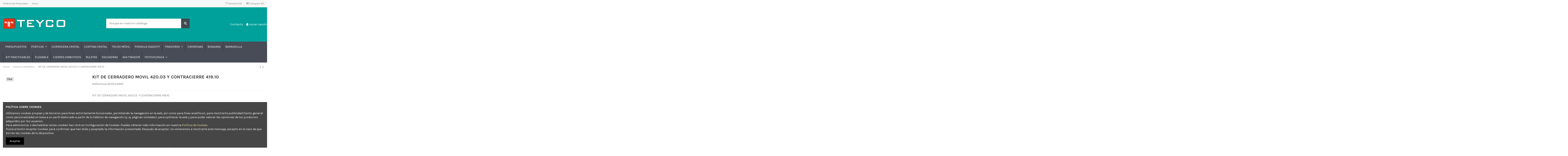

--- FILE ---
content_type: text/html; charset=utf-8
request_url: https://industriasteyco.com/tienda/cierres-embutidos/725-kit-de-cerradero-movil-42003-y-contracierre-41910.html
body_size: 23411
content:
<!doctype html>
<html lang="es">

<head>
    
        
  <meta charset="utf-8">


  <meta http-equiv="x-ua-compatible" content="ie=edge">



  <script async src="https://www.googletagmanager.com/gtag/js?id=aa"></script>
<script>
  
  window.dataLayer = window.dataLayer || [];
  function gtag(){dataLayer.push(arguments);}
  gtag('js', new Date());

  gtag('config', 'aa');
  
</script>

  


    <link rel="canonical" href="https://industriasteyco.com/tienda/cierres-embutidos/725-kit-de-cerradero-movil-42003-y-contracierre-41910.html">

  <title>KIT DE CERRADERO MOVIL 420.03  Y  CONTRACIERRE 419.10</title>
  <meta name="description" content="KIT DE CERRADERO MOVIL 420.03  Y CONTRACIERRE 419.10">
  <meta name="keywords" content="">
    
      <link rel="canonical" href="https://industriasteyco.com/tienda/cierres-embutidos/725-kit-de-cerradero-movil-42003-y-contracierre-41910.html">
    

  
      



    <meta property="og:type" content="product">
    <meta property="og:url" content="https://industriasteyco.com/tienda/cierres-embutidos/725-kit-de-cerradero-movil-42003-y-contracierre-41910.html">
    <meta property="og:title" content="KIT DE CERRADERO MOVIL 420.03  Y  CONTRACIERRE 419.10">
    <meta property="og:site_name" content="TEYCO">
    <meta property="og:description" content="KIT DE CERRADERO MOVIL 420.03  Y CONTRACIERRE 419.10">
    <meta property="og:image" content="https://industriasteyco.com/tienda/1441-thickbox_default/kit-de-cerradero-movil-42003-y-contracierre-41910.jpg">
    <meta property="og:image:width" content="1100">
    <meta property="og:image:height" content="1422">





      <meta name="viewport" content="initial-scale=1,user-scalable=no,maximum-scale=1,width=device-width">
  


  <meta name="theme-color" content="#dddcdc">
  <meta name="msapplication-navbutton-color" content="#dddcdc">


  <link rel="icon" type="image/vnd.microsoft.icon" href="https://industriasteyco.com/tienda/img/favicon.ico?1611737857">
  <link rel="shortcut icon" type="image/x-icon" href="https://industriasteyco.com/tienda/img/favicon.ico?1611737857">
    


      <link href="https://fonts.googleapis.com/css?family=Karla:400,700" rel="stylesheet">
    



<script type="application/ld+json">

{
"@context": "https://schema.org",
"@type": "Organization",
"url": "https://industriasteyco.com/tienda/",
"name": "TEYCO",
"logo": "https://industriasteyco.com/tienda/img/teyco-logo-1611737857.jpg",
"@id": "#store-organization"
}

</script>




    <link rel="stylesheet" href="https://industriasteyco.com/tienda/themes/warehouse/assets/css/theme.css" type="text/css" media="all">
  <link rel="stylesheet" href="https://industriasteyco.com/tienda/modules/megaproduct/css/jquery-ui-slider-pips.css" type="text/css" media="all">
  <link rel="stylesheet" href="https://industriasteyco.com/tienda/modules/megaproduct/megaproduct.css" type="text/css" media="all">
  <link rel="stylesheet" href="https://industriasteyco.com/tienda/modules/awsavecart//views/assets/css/front/front.css" type="text/css" media="all">
  <link rel="stylesheet" href="https://industriasteyco.com/tienda/modules/awsavecart//views/assets/css/front/customize.css" type="text/css" media="all">
  <link rel="stylesheet" href="https://industriasteyco.com/tienda/modules/iqitcountdown/views/css/front.css" type="text/css" media="all">
  <link rel="stylesheet" href="https://industriasteyco.com/tienda/modules/ewmegaexportpro//views/css/front_styles.css" type="text/css" media="all">
  <link rel="stylesheet" href="https://industriasteyco.com/tienda/js/jquery/ui/themes/base/minified/jquery-ui.min.css" type="text/css" media="all">
  <link rel="stylesheet" href="https://industriasteyco.com/tienda/js/jquery/ui/themes/base/minified/jquery.ui.theme.min.css" type="text/css" media="all">
  <link rel="stylesheet" href="https://industriasteyco.com/tienda/js/jquery/plugins/fancybox/jquery.fancybox.css" type="text/css" media="all">
  <link rel="stylesheet" href="https://industriasteyco.com/tienda/modules/iqitcompare/views/css/front.css" type="text/css" media="all">
  <link rel="stylesheet" href="https://industriasteyco.com/tienda/modules/iqitelementor/views/css/frontend.min.css" type="text/css" media="all">
  <link rel="stylesheet" href="https://industriasteyco.com/tienda/modules/iqitmegamenu/views/css/front.css" type="text/css" media="all">
  <link rel="stylesheet" href="https://industriasteyco.com/tienda/modules/iqitsizecharts/views/css/front.css" type="text/css" media="all">
  <link rel="stylesheet" href="https://industriasteyco.com/tienda/modules/iqitthemeeditor/views/css/custom_s_1.css" type="text/css" media="all">
  <link rel="stylesheet" href="https://industriasteyco.com/tienda/modules/iqitwishlist/views/css/front.css" type="text/css" media="all">
  <link rel="stylesheet" href="https://industriasteyco.com/tienda/modules/iqitextendedproduct/views/css/front.css" type="text/css" media="all">
  <link rel="stylesheet" href="https://industriasteyco.com/tienda/modules/ph_simpleblog/views/css/ph_simpleblog-17.css" type="text/css" media="all">
  <link rel="stylesheet" href="https://industriasteyco.com/tienda/modules/ph_simpleblog/css/custom.css" type="text/css" media="all">
  <link rel="stylesheet" href="https://industriasteyco.com/tienda/modules/iqitsociallogin/views/css/front.css" type="text/css" media="all">
  <link rel="stylesheet" href="https://industriasteyco.com/tienda/modules/iqitcookielaw/views/css/front.css" type="text/css" media="all">
  <link rel="stylesheet" href="https://industriasteyco.com/tienda/modules/iqitmegamenu/views/css/iqitmegamenu_s_1.css" type="text/css" media="all">
  <link rel="stylesheet" href="https://industriasteyco.com/tienda/modules/iqitcookielaw/views/css/custom_s_1.css" type="text/css" media="all">
  <link rel="stylesheet" href="https://industriasteyco.com/tienda/themes/warehousechild/assets/css/font-awesome/css/font-awesome.css" type="text/css" media="all">
  <link rel="stylesheet" href="https://industriasteyco.com/tienda/themes/warehouse/assets/css/custom.css" type="text/css" media="all">




  

  <script type="text/javascript">
        var awsc_ajaxemail_str = "Carrito guardo con email para recuperarlo por el cliente";
        var awsc_ajaxerr_str = "No se pudo realizar la petici&oacute;n.";
        var awsc_ajaxok_str = "Guardado correctamente";
        var awsc_blockcart_html = " <a name=\"awsc_button_blockcart_savecart\" id=\"awsc_button_blockcart\"  class=\"btn btn-secondary\"  title=\"Guardar carrito\"> <span> <i class=\"icon-save\"><\/i> Guardar carrito <\/span> <\/a>";
        var awsc_display_blockcart = 0;
        var awsc_display_cartpage = 0;
        var awsc_email_required = "Email es requerido";
        var awsc_fancybox_html = "<div id=\"awsc_form\">          <p>Email<\/p>    <input type=\"text\" id=\"awsc_email\" name=\"awsc_email\">    <br\/>         <p>Nombre para identificar el carrito<\/p>    <input type=\"text\" id=\"awsc_name\" name=\"awsc_name\">    <br>        <input type=\"checkbox\" name=\"acceptawsc\" id=\"acceptawsc\" checked>    <span>Si, yo acepto <a target=\"blank\" href=\"https:\/\/industriasteyco.com\/tienda\/content\/2-politica-de-privacidad\">las pol\u00edticas de privacidad<\/a><\/span>        <br>    <a class=\"btn btn-primary\" onclick=\"awsc_ajaxAwSavecart(); return false;\" id=\"awsc_submit\">    <span>    Guardar    <\/span>    <\/a><\/div>";
        var awsc_name_required = "Nombre es requerido";
        var elementorFrontendConfig = {"isEditMode":"","stretchedSectionContainer":"","is_rtl":""};
        var iqitTheme = {"rm_sticky":"down","rm_breakpoint":0,"op_preloader":"0","cart_style":"floating","cart_confirmation":"modal","h_layout":"1","f_fixed":"","f_layout":"1","h_absolute":"1","h_sticky":"header","hw_width":"inherit","h_search_type":"full","pl_lazyload":true,"pl_infinity":false,"pl_rollover":true,"pl_crsl_autoplay":false,"pl_slider_ld":4,"pl_slider_d":3,"pl_slider_t":3,"pl_slider_p":2,"pp_thumbs":"bottom","pp_zoom":"inner","pp_tabs":"tabha"};
        var iqitcompare = {"nbProducts":0};
        var iqitcountdown_days = "d.";
        var iqitextendedproduct = {"speed":"70"};
        var iqitfdc_from = 0;
        var iqitmegamenu = {"sticky":"false","containerSelector":"#wrapper > .container"};
        var iqitwishlist = {"nbProducts":0};
        var prestashop = {"cart":{"products":[],"totals":{"total":{"type":"total","label":"Total","amount":0,"value":"0,00\u00a0\u20ac"},"total_including_tax":{"type":"total","label":"Total (impuestos incl.)","amount":0,"value":"0,00\u00a0\u20ac"},"total_excluding_tax":{"type":"total","label":"Total (impuestos excl.)","amount":0,"value":"0,00\u00a0\u20ac"}},"subtotals":{"products":{"type":"products","label":"Subtotal","amount":0,"value":"0,00\u00a0\u20ac"},"discounts":null,"shipping":{"type":"shipping","label":"Transporte","amount":0,"value":""},"tax":{"type":"tax","label":"Impuestos incluidos","amount":0,"value":"0,00\u00a0\u20ac"}},"products_count":0,"summary_string":"0 art\u00edculos","vouchers":{"allowed":0,"added":[]},"discounts":[],"minimalPurchase":0,"minimalPurchaseRequired":""},"currency":{"id":1,"name":"Euro","iso_code":"EUR","iso_code_num":"978","sign":"\u20ac"},"customer":{"lastname":null,"firstname":null,"email":null,"birthday":null,"newsletter":null,"newsletter_date_add":null,"optin":null,"website":null,"company":null,"siret":null,"ape":null,"is_logged":false,"gender":{"type":null,"name":null},"addresses":[]},"language":{"name":"Espa\u00f1ol (Spanish)","iso_code":"es","locale":"es-ES","language_code":"es","is_rtl":"0","date_format_lite":"d\/m\/Y","date_format_full":"d\/m\/Y H:i:s","id":1},"page":{"title":"","canonical":"https:\/\/industriasteyco.com\/tienda\/cierres-embutidos\/725-kit-de-cerradero-movil-42003-y-contracierre-41910.html","meta":{"title":"KIT DE CERRADERO MOVIL 420.03  Y  CONTRACIERRE 419.10","description":"KIT DE CERRADERO MOVIL 420.03\u00a0 Y CONTRACIERRE 419.10","keywords":"","robots":"index"},"page_name":"product","body_classes":{"lang-es":true,"lang-rtl":false,"country-ES":true,"currency-EUR":true,"layout-full-width":true,"page-product":true,"tax-display-enabled":true,"product-id-725":true,"product-KIT DE CERRADERO MOVIL 420.03  Y  CONTRACIERRE 419.10":true,"product-id-category-11":true,"product-id-manufacturer-0":true,"product-id-supplier-0":true,"product-available-for-order":true},"admin_notifications":[]},"shop":{"name":"TEYCO","logo":"https:\/\/industriasteyco.com\/tienda\/img\/teyco-logo-1611737857.jpg","stores_icon":"https:\/\/industriasteyco.com\/tienda\/img\/logo_stores.png","favicon":"https:\/\/industriasteyco.com\/tienda\/img\/favicon.ico"},"urls":{"base_url":"https:\/\/industriasteyco.com\/tienda\/","current_url":"https:\/\/industriasteyco.com\/tienda\/cierres-embutidos\/725-kit-de-cerradero-movil-42003-y-contracierre-41910.html","shop_domain_url":"https:\/\/industriasteyco.com","img_ps_url":"https:\/\/industriasteyco.com\/tienda\/img\/","img_cat_url":"https:\/\/industriasteyco.com\/tienda\/img\/c\/","img_lang_url":"https:\/\/industriasteyco.com\/tienda\/img\/l\/","img_prod_url":"https:\/\/industriasteyco.com\/tienda\/img\/p\/","img_manu_url":"https:\/\/industriasteyco.com\/tienda\/img\/m\/","img_sup_url":"https:\/\/industriasteyco.com\/tienda\/img\/su\/","img_ship_url":"https:\/\/industriasteyco.com\/tienda\/img\/s\/","img_store_url":"https:\/\/industriasteyco.com\/tienda\/img\/st\/","img_col_url":"https:\/\/industriasteyco.com\/tienda\/img\/co\/","img_url":"https:\/\/industriasteyco.com\/tienda\/themes\/warehousechild\/assets\/img\/","css_url":"https:\/\/industriasteyco.com\/tienda\/themes\/warehousechild\/assets\/css\/","js_url":"https:\/\/industriasteyco.com\/tienda\/themes\/warehousechild\/assets\/js\/","pic_url":"https:\/\/industriasteyco.com\/tienda\/upload\/","pages":{"address":"https:\/\/industriasteyco.com\/tienda\/direccion","addresses":"https:\/\/industriasteyco.com\/tienda\/direcciones","authentication":"https:\/\/industriasteyco.com\/tienda\/iniciar-sesion","cart":"https:\/\/industriasteyco.com\/tienda\/carrito","category":"https:\/\/industriasteyco.com\/tienda\/index.php?controller=category","cms":"https:\/\/industriasteyco.com\/tienda\/index.php?controller=cms","contact":"https:\/\/industriasteyco.com\/tienda\/contactenos","discount":"https:\/\/industriasteyco.com\/tienda\/descuento","guest_tracking":"https:\/\/industriasteyco.com\/tienda\/seguimiento-pedido-invitado","history":"https:\/\/industriasteyco.com\/tienda\/historial-compra","identity":"https:\/\/industriasteyco.com\/tienda\/datos-personales","index":"https:\/\/industriasteyco.com\/tienda\/","my_account":"https:\/\/industriasteyco.com\/tienda\/mi-cuenta","order_confirmation":"https:\/\/industriasteyco.com\/tienda\/confirmacion-pedido","order_detail":"https:\/\/industriasteyco.com\/tienda\/index.php?controller=order-detail","order_follow":"https:\/\/industriasteyco.com\/tienda\/seguimiento-pedido","order":"https:\/\/industriasteyco.com\/tienda\/pedido","order_return":"https:\/\/industriasteyco.com\/tienda\/index.php?controller=order-return","order_slip":"https:\/\/industriasteyco.com\/tienda\/facturas-abono","pagenotfound":"https:\/\/industriasteyco.com\/tienda\/pagina-no-encontrada","password":"https:\/\/industriasteyco.com\/tienda\/recuperar-contrase\u00f1a","pdf_invoice":"https:\/\/industriasteyco.com\/tienda\/index.php?controller=pdf-invoice","pdf_order_return":"https:\/\/industriasteyco.com\/tienda\/index.php?controller=pdf-order-return","pdf_order_slip":"https:\/\/industriasteyco.com\/tienda\/index.php?controller=pdf-order-slip","prices_drop":"https:\/\/industriasteyco.com\/tienda\/productos-rebajados","product":"https:\/\/industriasteyco.com\/tienda\/index.php?controller=product","search":"https:\/\/industriasteyco.com\/tienda\/busqueda","sitemap":"https:\/\/industriasteyco.com\/tienda\/mapa del sitio","stores":"https:\/\/industriasteyco.com\/tienda\/tiendas","supplier":"https:\/\/industriasteyco.com\/tienda\/proveedor","register":"https:\/\/industriasteyco.com\/tienda\/iniciar-sesion?create_account=1","order_login":"https:\/\/industriasteyco.com\/tienda\/pedido?login=1"},"alternative_langs":[],"theme_assets":"\/tienda\/themes\/warehousechild\/assets\/","actions":{"logout":"https:\/\/industriasteyco.com\/tienda\/?mylogout="},"no_picture_image":{"bySize":{"small_default":{"url":"https:\/\/industriasteyco.com\/tienda\/img\/p\/es-default-small_default.jpg","width":98,"height":127},"cart_default":{"url":"https:\/\/industriasteyco.com\/tienda\/img\/p\/es-default-cart_default.jpg","width":125,"height":162},"home_default":{"url":"https:\/\/industriasteyco.com\/tienda\/img\/p\/es-default-home_default.jpg","width":236,"height":305},"large_default":{"url":"https:\/\/industriasteyco.com\/tienda\/img\/p\/es-default-large_default.jpg","width":381,"height":492},"medium_default":{"url":"https:\/\/industriasteyco.com\/tienda\/img\/p\/es-default-medium_default.jpg","width":452,"height":584},"thickbox_default":{"url":"https:\/\/industriasteyco.com\/tienda\/img\/p\/es-default-thickbox_default.jpg","width":1100,"height":1422}},"small":{"url":"https:\/\/industriasteyco.com\/tienda\/img\/p\/es-default-small_default.jpg","width":98,"height":127},"medium":{"url":"https:\/\/industriasteyco.com\/tienda\/img\/p\/es-default-large_default.jpg","width":381,"height":492},"large":{"url":"https:\/\/industriasteyco.com\/tienda\/img\/p\/es-default-thickbox_default.jpg","width":1100,"height":1422},"legend":""}},"configuration":{"display_taxes_label":true,"display_prices_tax_incl":true,"is_catalog":true,"show_prices":false,"opt_in":{"partner":true},"quantity_discount":{"type":"discount","label":"Descuento unitario"},"voucher_enabled":0,"return_enabled":0},"field_required":[],"breadcrumb":{"links":[{"title":"Inicio","url":"https:\/\/industriasteyco.com\/tienda\/"},{"title":"Cierres Embutidos","url":"https:\/\/industriasteyco.com\/tienda\/11-cierres-embutidos"},{"title":"KIT DE CERRADERO MOVIL 420.03  Y  CONTRACIERRE 419.10","url":"https:\/\/industriasteyco.com\/tienda\/cierres-embutidos\/725-kit-de-cerradero-movil-42003-y-contracierre-41910.html"}],"count":3},"link":{"protocol_link":"https:\/\/","protocol_content":"https:\/\/"},"time":1768738639,"static_token":"8248ab8e81f3fa148a9056852862600d","token":"bbbcc012e6172b9e8c44fcd07f36168b","debug":false};
        var psemailsubscription_subscription = "https:\/\/industriasteyco.com\/tienda\/module\/ps_emailsubscription\/subscription";
      </script>



  <!-- emarketing start -->







<!-- emarketing end --><script>
	
   (
	function(i,s,o,g,r,a,m)
		{
				i['GoogleAnalyticsObject']=r;i[r]=i[r]||function(){
						(i[r].q=i[r].q||[]).push(arguments)
					},
				i[r].l=1*new Date();a=s.createElement(o),
				m=s.getElementsByTagName(o)[0];a.async=1;a.src=g;m.parentNode.insertBefore(a,m)
		}
	)(window,document,'script','//www.google-analytics.com/analytics.js','ga');
	
	ga('create', '', 'auto');
	ga('send', 'pageview');
</script>

<!-- Facebook Pixel Code -->
<script>
  
  !function(f,b,e,v,n,t,s)
  {if(f.fbq)return;n=f.fbq=function(){n.callMethod?
  n.callMethod.apply(n,arguments):n.queue.push(arguments)};
  if(!f._fbq)f._fbq=n;n.push=n;n.loaded=!0;n.version='2.0';
  n.queue=[];t=b.createElement(e);t.async=!0;
  t.src=v;s=b.getElementsByTagName(e)[0];
  s.parentNode.insertBefore(t,s)}(window, document,'script',
  'https://connect.facebook.net/en_US/fbevents.js');
  
  fbq('init', '');
  fbq('track', 'PageView');
</script>
<noscript><img height="1" width="1" style="display:none"
  src="https://www.facebook.com/tr?id=&ev=PageView&noscript=1"
/></noscript>
<!-- End Facebook Pixel Code -->





    
                <meta property="product:weight:value" content="0.250000">
        <meta property="product:weight:units" content="kg">
    
    

    </head>

<body id="product" class="lang-es country-es currency-eur layout-full-width page-product tax-display-enabled product-id-725 product-kit-de-cerradero-movil-420-03-y-contracierre-419-10 product-id-category-11 product-id-manufacturer-0 product-id-supplier-0 product-available-for-order body-desktop-header-style-w-1">


    


<main id="main-page-content"  >
    
            

    <header id="header" class="desktop-header-style-w-1">
        
            
  <div class="header-banner">
    
  </div>




            <nav class="header-nav">
        <div class="container">
    
        <div class="row justify-content-between">
            <div class="col col-auto col-md left-nav">
                                            <div class="block-iqitlinksmanager block-iqitlinksmanager-2 block-links-inline d-inline-block">
            <ul>
                                                            <li>
                            <a
                                    href="https://industriasteyco.com/tienda/content/2-politica-de-privacidad"
                                    title="Política de Privacidad"                            >
                                Política de Privacidad
                            </a>
                        </li>
                                                                                <li>
                            <a
                                    href="https://industriasteyco.com/tienda/content/category/1-inicio"
                                                                >
                                Inicio
                            </a>
                        </li>
                                                </ul>
        </div>
    
            </div>
            <div class="col col-auto center-nav text-center">
                
             </div>
            <div class="col col-auto col-md right-nav text-right">
                <div class="d-inline-block">
    <a href="//industriasteyco.com/tienda/module/iqitwishlist/view">
        <i class="fa fa-heart-o" aria-hidden="true"></i> Wishlist (<span
                id="iqitwishlist-nb"></span>)
    </a>
</div>
<div class="d-inline-block">
    <a href="//industriasteyco.com/tienda/module/iqitcompare/comparator">
        <i class="fa fa-random" aria-hidden="true"></i> <span>Compare (<span
                    id="iqitcompare-nb"></span>)</span>
    </a>
</div>

             </div>
        </div>

                        </div>
            </nav>
        



<div id="desktop-header" class="desktop-header-style-1">
            
<div class="header-top">
    <div id="desktop-header-container" class="container">
        <div class="row align-items-center">
                            <div class="col col-auto col-header-left">
                    <div id="desktop_logo"  style="width: 300px;">
                        <a href="https://www.industriasteyco.com/">
                            <img class="logo img-fluid"
                                 src="https://industriasteyco.com/tienda/img/teyco-logo-1611737857.jpg"                                  alt="TEYCO">
                        </a>
                    </div>
                    
                </div>
                <div class="col col-header-center">
                                        <!-- Block search module TOP -->

<!-- Block search module TOP -->
<div id="search_widget" class="search-widget" data-search-controller-url="https://industriasteyco.com/tienda/module/iqitsearch/searchiqit">
    <form method="get" action="https://industriasteyco.com/tienda/module/iqitsearch/searchiqit">
        <input type="hidden" name="fc" value="module">
        <input type="hidden" name="module" value="iqitsearch">
        <input type="hidden" name="controller" value="searchiqit">
        <div class="input-group">
            <input type="text" name="s" value="" data-all-text="Show all results"
                   data-blog-text="Blog post"
                   data-product-text="Product"
                   data-brands-text="Marca"
                   placeholder="Busque en nuestro catálogo" class="form-control form-search-control" />
            <button type="submit" class="search-btn">
                <i class="fa fa-search"></i>
            </button>
        </div>
    </form>
</div>
<!-- /Block search module TOP -->

<!-- /Block search module TOP -->


                    
                </div>
                        <div class="col col-auto col-header-right text-right">
            <div class="row">
            <div class="col" style="margin-top: .6rem;">
            <a href="https://industriasteyco.com/contacto/" title="Contáctenos">Contacto</a>
            </div>
                                    
                                <div id="user_info">
            <a href="https://industriasteyco.com/tienda/mi-cuenta" title="Acceda a su cuenta de cliente" rel="nofollow"><i class="fa fa-user" aria-hidden="true"></i> <span> Iniciar sesión</span>  </a>
                </div>

                

                
            </div>
            <div class="col-12">
                <div class="row">
                    
                </div>
            </div>
        </div>
    </div>
</div>
<div class="container iqit-megamenu-container">	<div id="iqitmegamenu-wrapper" class="iqitmegamenu-wrapper iqitmegamenu-all">
		<div class="container container-iqitmegamenu">
		<div id="iqitmegamenu-horizontal" class="iqitmegamenu  clearfix" role="navigation">

								
				<nav id="cbp-hrmenu" class="cbp-hrmenu cbp-horizontal cbp-hrsub-narrow">
					<ul>
												<li id="cbp-hrmenu-tab-26" class="cbp-hrmenu-tab cbp-hrmenu-tab-26 ">
	<a href="https://industriasteyco.com/tienda/46-presupuestos-de-sistemas" class="nav-link" >

								<span class="cbp-tab-title">
								PRESUPUESTOS</span>
														</a>
													</li>
												<li id="cbp-hrmenu-tab-16" class="cbp-hrmenu-tab cbp-hrmenu-tab-16  cbp-has-submeu">
	<a role="button" class="cbp-empty-mlink nav-link">

								<span class="cbp-tab-title">
								PERFILES <i class="fa fa-angle-down cbp-submenu-aindicator"></i></span>
														</a>
														<div class="cbp-hrsub col-3">
								<div class="cbp-hrsub-inner">
									<div class="container iqitmegamenu-submenu-container">
									
																																	



<div class="row menu_row menu-element  first_rows menu-element-id-1">
                

                                                



    <div class="col-12 cbp-menu-column cbp-menu-element menu-element-id-2 ">
        <div class="cbp-menu-column-inner">
                        
                
                
                    
                                                    <div class="row cbp-categories-row">
                                                                                                            <div class="col-12">
                                            <div class="cbp-category-link-w"><a href="https://industriasteyco.com/tienda/21-perfiles"
                                                                                class="cbp-column-title nav-link cbp-category-title">Perfiles</a>
                                                                                                                                                    
    <ul class="cbp-links cbp-category-tree"><li ><div class="cbp-category-link-w"><a href="https://industriasteyco.com/tienda/24-normalizados">Normalizados</a></div></li><li ><div class="cbp-category-link-w"><a href="https://industriasteyco.com/tienda/25-serie-corredera-dg-20">Serie Corredera DG 20</a></div></li><li ><div class="cbp-category-link-w"><a href="https://industriasteyco.com/tienda/26-serie-cortina-cristal-dg-31">Serie Cortina Cristal DG 31</a></div></li><li ><div class="cbp-category-link-w"><a href="https://industriasteyco.com/tienda/30-serie-cortina-cristal-dg-28">Serie Cortina Cristal DG 28</a></div></li><li ><div class="cbp-category-link-w"><a href="https://industriasteyco.com/tienda/27-serie-plegable-brisa">Serie Plegable Brisa</a></div></li><li ><div class="cbp-category-link-w"><a href="https://industriasteyco.com/tienda/34-serie-techo-movil-tm-16-y-tmv-16">Serie Techo móvil TM 16 y TMV 16</a></div></li><li ><div class="cbp-category-link-w"><a href="https://industriasteyco.com/tienda/31-serie-techo-movil-dg-26">Serie Techo Móvil DG 26</a></div></li><li ><div class="cbp-category-link-w"><a href="https://industriasteyco.com/tienda/29-serie-barandilla-dg-plus">Serie Barandilla DG plus</a></div></li><li ><div class="cbp-category-link-w"><a href="https://industriasteyco.com/tienda/32-serie-barandilla-dg-45">Serie Barandilla DG 45</a></div></li><li ><div class="cbp-category-link-w"><a href="https://industriasteyco.com/tienda/42-serie-pergola-techo-fijo-dg220tf">Serie Pérgola techo fijo DG220TF</a></div></li></ul>

                                                                                            </div>
                                        </div>
                                                                                                </div>
                                            
                
            

            
            </div>    </div>
                            
                </div>
																					
																			</div>
								</div>
							</div>
													</li>
												<li id="cbp-hrmenu-tab-5" class="cbp-hrmenu-tab cbp-hrmenu-tab-5 ">
	<a href="https://industriasteyco.com/tienda/7-corredera-cristal" class="nav-link" >

								<span class="cbp-tab-title">
								CORREDERA CRISTAL</span>
														</a>
													</li>
												<li id="cbp-hrmenu-tab-23" class="cbp-hrmenu-tab cbp-hrmenu-tab-23 ">
	<a href="https://industriasteyco.com/tienda/22-cortina-de-cristal" class="nav-link" >

								<span class="cbp-tab-title">
								CORTINA CRISTAL</span>
														</a>
													</li>
												<li id="cbp-hrmenu-tab-6" class="cbp-hrmenu-tab cbp-hrmenu-tab-6 ">
	<a href="https://industriasteyco.com/tienda/8-techo-movil" class="nav-link" >

								<span class="cbp-tab-title">
								TECHO MÓVIL</span>
														</a>
													</li>
												<li id="cbp-hrmenu-tab-17" class="cbp-hrmenu-tab cbp-hrmenu-tab-17 ">
	<a href="https://industriasteyco.com/tienda/41-pergolas-techo-fijo" class="nav-link" >

								<span class="cbp-tab-title">
								PERGOLA DG220TF</span>
														</a>
													</li>
												<li id="cbp-hrmenu-tab-1" class="cbp-hrmenu-tab cbp-hrmenu-tab-1  cbp-has-submeu">
	<a role="button" class="cbp-empty-mlink nav-link">

								<span class="cbp-tab-title">
								TIRADORES <i class="fa fa-angle-down cbp-submenu-aindicator"></i></span>
														</a>
														<div class="cbp-hrsub col-3">
								<div class="cbp-hrsub-inner">
									<div class="container iqitmegamenu-submenu-container">
									
																																	



<div class="row menu_row menu-element  first_rows menu-element-id-1">
                

                                                



    <div class="col-12 cbp-menu-column cbp-menu-element menu-element-id-2 ">
        <div class="cbp-menu-column-inner">
                        
                
                
                    
                                                    <div class="row cbp-categories-row">
                                                                                                            <div class="col-12">
                                            <div class="cbp-category-link-w"><a href="https://industriasteyco.com/tienda/3-tiradores"
                                                                                class="cbp-column-title nav-link cbp-category-title">Tiradores</a>
                                                                                                                                                    
    <ul class="cbp-links cbp-category-tree"><li ><div class="cbp-category-link-w"><a href="https://industriasteyco.com/tienda/16-linea-emotive">Línea Emotive</a></div></li><li ><div class="cbp-category-link-w"><a href="https://industriasteyco.com/tienda/17-linea-olimpic">Línea Olimpic</a></div></li><li ><div class="cbp-category-link-w"><a href="https://industriasteyco.com/tienda/18-linea-palma">Línea Palma</a></div></li><li ><div class="cbp-category-link-w"><a href="https://industriasteyco.com/tienda/19-linea-premier">Línea Premier</a></div></li><li ><div class="cbp-category-link-w"><a href="https://industriasteyco.com/tienda/20-linea-teide">Línea Teide</a></div></li></ul>

                                                                                            </div>
                                        </div>
                                                                                                </div>
                                            
                
            

            
            </div>    </div>
                            
                </div>
																					
																			</div>
								</div>
							</div>
													</li>
												<li id="cbp-hrmenu-tab-3" class="cbp-hrmenu-tab cbp-hrmenu-tab-3 ">
	<a href="https://industriasteyco.com/tienda/5-cremonas" class="nav-link" >

								<span class="cbp-tab-title">
								CREMONAS</span>
														</a>
													</li>
												<li id="cbp-hrmenu-tab-2" class="cbp-hrmenu-tab cbp-hrmenu-tab-2 ">
	<a href="https://industriasteyco.com/tienda/4-bisagras" class="nav-link" >

								<span class="cbp-tab-title">
								BISAGRAS</span>
														</a>
													</li>
												<li id="cbp-hrmenu-tab-8" class="cbp-hrmenu-tab cbp-hrmenu-tab-8 ">
	<a href="https://industriasteyco.com/tienda/10-barandilla" class="nav-link" >

								<span class="cbp-tab-title">
								BARANDILLA</span>
														</a>
													</li>
												<li id="cbp-hrmenu-tab-10" class="cbp-hrmenu-tab cbp-hrmenu-tab-10 ">
	<a href="https://industriasteyco.com/tienda/12-kit-practicables" class="nav-link" >

								<span class="cbp-tab-title">
								KIT PRACTICABLES</span>
														</a>
													</li>
												<li id="cbp-hrmenu-tab-12" class="cbp-hrmenu-tab cbp-hrmenu-tab-12 ">
	<a href="https://industriasteyco.com/tienda/14-plegable" class="nav-link" >

								<span class="cbp-tab-title">
								PLEGABLE</span>
														</a>
													</li>
												<li id="cbp-hrmenu-tab-9" class="cbp-hrmenu-tab cbp-hrmenu-tab-9 ">
	<a href="https://industriasteyco.com/tienda/11-cierres-embutidos" class="nav-link" >

								<span class="cbp-tab-title">
								CIERRES EMBUTIDOS</span>
														</a>
													</li>
												<li id="cbp-hrmenu-tab-13" class="cbp-hrmenu-tab cbp-hrmenu-tab-13 ">
	<a href="https://industriasteyco.com/tienda/15-ruletas" class="nav-link" >

								<span class="cbp-tab-title">
								RULETAS</span>
														</a>
													</li>
												<li id="cbp-hrmenu-tab-4" class="cbp-hrmenu-tab cbp-hrmenu-tab-4 ">
	<a href="https://industriasteyco.com/tienda/6-escuadras" class="nav-link" >

								<span class="cbp-tab-title">
								ESCUADRAS</span>
														</a>
													</li>
												<li id="cbp-hrmenu-tab-7" class="cbp-hrmenu-tab cbp-hrmenu-tab-7 ">
	<a href="https://industriasteyco.com/tienda/9-asa-tirador" class="nav-link" >

								<span class="cbp-tab-title">
								ASA TIRADOR</span>
														</a>
													</li>
												<li id="cbp-hrmenu-tab-22" class="cbp-hrmenu-tab cbp-hrmenu-tab-22  cbp-has-submeu">
	<a role="button" class="cbp-empty-mlink nav-link">

								<span class="cbp-tab-title">
								FOTOVOLTAICA <i class="fa fa-angle-down cbp-submenu-aindicator"></i></span>
														</a>
														<div class="cbp-hrsub col-3">
								<div class="cbp-hrsub-inner">
									<div class="container iqitmegamenu-submenu-container">
									
																																	



<div class="row menu_row menu-element  first_rows menu-element-id-1">
                

                                                



    <div class="col-12 cbp-menu-column cbp-menu-element menu-element-id-2 ">
        <div class="cbp-menu-column-inner">
                        
                
                
                    
                                                    <div class="row cbp-categories-row">
                                                                                                            <div class="col-12">
                                            <div class="cbp-category-link-w"><a href="https://industriasteyco.com/tienda/35-fotovoltaica"
                                                                                class="cbp-column-title nav-link cbp-category-title">Fotovoltaica</a>
                                                                                                                                                    
    <ul class="cbp-links cbp-category-tree"><li ><div class="cbp-category-link-w"><a href="https://industriasteyco.com/tienda/36-perfiles-fotovoltaica">Perfiles fotovoltaica</a></div></li><li ><div class="cbp-category-link-w"><a href="https://industriasteyco.com/tienda/37-fijacion-fotovoltaica">Fijación fotovoltaica</a></div></li><li ><div class="cbp-category-link-w"><a href="https://industriasteyco.com/tienda/38-conjuntos-de-fijacion">Conjuntos de fijación</a></div></li></ul>

                                                                                            </div>
                                        </div>
                                                                                                </div>
                                            
                
            

            
            </div>    </div>
                            
                </div>
																					
																			</div>
								</div>
							</div>
													</li>
											</ul>
				</nav>
		</div>
		</div>
		<div id="sticky-cart-wrapper"></div>
	</div>

<div id="_desktop_iqitmegamenu-mobile">
	<ul id="iqitmegamenu-mobile">
		


	
	<li><a  href="https://industriasteyco.com/tienda/39-pedidos-de-sistemas" >Pedidos de Sistemas</a></li><li><span class="mm-expand"><i class="fa fa-angle-down expand-icon" aria-hidden="true"></i><i class="fa fa-angle-up close-icon" aria-hidden="true"></i></span><a  href="https://industriasteyco.com/tienda/3-tiradores" >Tiradores</a>
	<ul><li><a  href="https://industriasteyco.com/tienda/16-linea-emotive" >Línea Emotive</a></li><li><a  href="https://industriasteyco.com/tienda/17-linea-olimpic" >Línea Olimpic</a></li><li><a  href="https://industriasteyco.com/tienda/18-linea-palma" >Línea Palma</a></li><li><a  href="https://industriasteyco.com/tienda/19-linea-premier" >Línea Premier</a></li><li><a  href="https://industriasteyco.com/tienda/20-linea-teide" >Línea Teide</a></li></ul></li><li><a  href="https://industriasteyco.com/tienda/4-bisagras" >Bisagras</a></li><li><a  href="https://industriasteyco.com/tienda/5-cremonas" >Cremonas</a></li><li><a  href="https://industriasteyco.com/tienda/6-escuadras" >Escuadras</a></li><li><a  href="https://industriasteyco.com/tienda/7-corredera-cristal" >Corredera cristal</a></li><li><a  href="https://industriasteyco.com/tienda/8-techo-movil" >Techo móvil</a></li><li><a  href="https://industriasteyco.com/tienda/9-asa-tirador" >Asa tirador</a></li><li><a  href="https://industriasteyco.com/tienda/10-barandilla" >Barandilla</a></li><li><a  href="https://industriasteyco.com/tienda/11-cierres-embutidos" >Cierres Embutidos</a></li><li><span class="mm-expand"><i class="fa fa-angle-down expand-icon" aria-hidden="true"></i><i class="fa fa-angle-up close-icon" aria-hidden="true"></i></span><a  href="https://industriasteyco.com/tienda/21-perfiles" >Perfiles</a>
	<ul><li><a  href="https://industriasteyco.com/tienda/24-normalizados" >Normalizados</a></li><li><a  href="https://industriasteyco.com/tienda/25-serie-corredera-dg-20" >Serie Corredera DG 20</a></li><li><a  href="https://industriasteyco.com/tienda/26-serie-cortina-cristal-dg-31" >Serie Cortina Cristal DG 31</a></li><li><a  href="https://industriasteyco.com/tienda/30-serie-cortina-cristal-dg-28" >Serie Cortina Cristal DG 28</a></li><li><a  href="https://industriasteyco.com/tienda/27-serie-plegable-brisa" >Serie Plegable Brisa</a></li><li><a  href="https://industriasteyco.com/tienda/34-serie-techo-movil-tm-16-y-tmv-16" >Serie Techo móvil TM 16 y TMV 16</a></li><li><a  href="https://industriasteyco.com/tienda/31-serie-techo-movil-dg-26" >Serie Techo Móvil DG 26</a></li><li><a  href="https://industriasteyco.com/tienda/29-serie-barandilla-dg-plus" >Serie Barandilla DG plus</a></li><li><a  href="https://industriasteyco.com/tienda/32-serie-barandilla-dg-45" >Serie Barandilla DG 45</a></li><li><a  href="https://industriasteyco.com/tienda/42-serie-pergola-techo-fijo-dg220tf" >Serie Pérgola techo fijo DG220TF</a></li></ul></li><li><a  href="https://industriasteyco.com/tienda/12-kit-practicables" >Kit Practicables</a></li><li><a  href="https://industriasteyco.com/tienda/14-plegable" >Plegable</a></li><li><a  href="https://industriasteyco.com/tienda/15-ruletas" >Ruletas</a></li><li><a  href="https://industriasteyco.com/tienda/22-cortina-de-cristal" >Cortina de Cristal</a></li><li><a  href="https://www.industriasteyco.com/contacto/" >Contacto</a></li><li><a  href="https://industriasteyco.com/tienda/41-pergolas-techo-fijo" >Pérgolas techo fijo</a></li>
	</ul>
</div>
</div>


    </div>



    <div id="mobile-header" class="mobile-header-style-3">
                    <div class="container">
    <div class="mobile-main-bar">
        <div class="col-mobile-logo text-center">
            <a href="https://industriasteyco.com/tienda/">
                <img class="logo img-fluid"
                     src="https://industriasteyco.com/tienda/img/teyco-logo-1611737857.jpg"                      alt="TEYCO">
            </a>
        </div>
    </div>
</div>
<div id="mobile-header-sticky">
    <div class="mobile-buttons-bar">
        <div class="container">
            <div class="row no-gutters align-items-center row-mobile-buttons">
                <div class="col  col-mobile-btn col-mobile-btn-menu text-center col-mobile-menu-dropdown">
                    <a class="m-nav-btn"  data-toggle="dropdown" data-display="static"><i class="fa fa-bars" aria-hidden="true"></i>
                        <span>Menu</span></a>
                    <div id="mobile_menu_click_overlay"></div>
                    <div id="_mobile_iqitmegamenu-mobile" class="text-left dropdown-menu-custom dropdown-menu"></div>
                </div>
                <div id="mobile-btn-search" class="col col-mobile-btn col-mobile-btn-search text-center">
                    <a class="m-nav-btn" data-toggle="dropdown" data-display="static"><i class="fa fa-search" aria-hidden="true"></i>
                        <span>Buscar</span></a>
                    <div id="search-widget-mobile" class="dropdown-content dropdown-menu dropdown-mobile search-widget">
                        
                                                    
<!-- Block search module TOP -->
<form method="get" action="https://industriasteyco.com/tienda/module/iqitsearch/searchiqit">
    <input type="hidden" name="fc" value="module">
    <input type="hidden" name="module" value="iqitsearch">
    <input type="hidden" name="controller" value="searchiqit">
    <div class="input-group">
        <input type="text" name="s" value=""
               placeholder="Buscar"
               data-all-text="Show all results"
               data-blog-text="Blog post"
               data-product-text="Product"
               data-brands-text="Marca"
               class="form-control form-search-control">
        <button type="submit" class="search-btn">
            <i class="fa fa-search"></i>
        </button>
    </div>
</form>
<!-- /Block search module TOP -->

                                                
                    </div>


                </div>
                <div class="col col-mobile-btn col-mobile-btn-account text-center">
                    <a href="https://industriasteyco.com/tienda/mi-cuenta" class="m-nav-btn"><i class="fa fa-user" aria-hidden="true"></i>
                        <span>     
                                                            Iniciar sesión
                                                        </span></a>
                </div>

                	<div id="iqitmegamenu-wrapper" class="iqitmegamenu-wrapper iqitmegamenu-all">
		<div class="container container-iqitmegamenu">
		<div id="iqitmegamenu-horizontal" class="iqitmegamenu  clearfix" role="navigation">

								
				<nav id="cbp-hrmenu" class="cbp-hrmenu cbp-horizontal cbp-hrsub-narrow">
					<ul>
												<li id="cbp-hrmenu-tab-26" class="cbp-hrmenu-tab cbp-hrmenu-tab-26 ">
	<a href="https://industriasteyco.com/tienda/46-presupuestos-de-sistemas" class="nav-link" >

								<span class="cbp-tab-title">
								PRESUPUESTOS</span>
														</a>
													</li>
												<li id="cbp-hrmenu-tab-16" class="cbp-hrmenu-tab cbp-hrmenu-tab-16  cbp-has-submeu">
	<a role="button" class="cbp-empty-mlink nav-link">

								<span class="cbp-tab-title">
								PERFILES <i class="fa fa-angle-down cbp-submenu-aindicator"></i></span>
														</a>
														<div class="cbp-hrsub col-3">
								<div class="cbp-hrsub-inner">
									<div class="container iqitmegamenu-submenu-container">
									
																																	



<div class="row menu_row menu-element  first_rows menu-element-id-1">
                

                                                



    <div class="col-12 cbp-menu-column cbp-menu-element menu-element-id-2 ">
        <div class="cbp-menu-column-inner">
                        
                
                
                    
                                                    <div class="row cbp-categories-row">
                                                                                                            <div class="col-12">
                                            <div class="cbp-category-link-w"><a href="https://industriasteyco.com/tienda/21-perfiles"
                                                                                class="cbp-column-title nav-link cbp-category-title">Perfiles</a>
                                                                                                                                                    
    <ul class="cbp-links cbp-category-tree"><li ><div class="cbp-category-link-w"><a href="https://industriasteyco.com/tienda/24-normalizados">Normalizados</a></div></li><li ><div class="cbp-category-link-w"><a href="https://industriasteyco.com/tienda/25-serie-corredera-dg-20">Serie Corredera DG 20</a></div></li><li ><div class="cbp-category-link-w"><a href="https://industriasteyco.com/tienda/26-serie-cortina-cristal-dg-31">Serie Cortina Cristal DG 31</a></div></li><li ><div class="cbp-category-link-w"><a href="https://industriasteyco.com/tienda/30-serie-cortina-cristal-dg-28">Serie Cortina Cristal DG 28</a></div></li><li ><div class="cbp-category-link-w"><a href="https://industriasteyco.com/tienda/27-serie-plegable-brisa">Serie Plegable Brisa</a></div></li><li ><div class="cbp-category-link-w"><a href="https://industriasteyco.com/tienda/34-serie-techo-movil-tm-16-y-tmv-16">Serie Techo móvil TM 16 y TMV 16</a></div></li><li ><div class="cbp-category-link-w"><a href="https://industriasteyco.com/tienda/31-serie-techo-movil-dg-26">Serie Techo Móvil DG 26</a></div></li><li ><div class="cbp-category-link-w"><a href="https://industriasteyco.com/tienda/29-serie-barandilla-dg-plus">Serie Barandilla DG plus</a></div></li><li ><div class="cbp-category-link-w"><a href="https://industriasteyco.com/tienda/32-serie-barandilla-dg-45">Serie Barandilla DG 45</a></div></li><li ><div class="cbp-category-link-w"><a href="https://industriasteyco.com/tienda/42-serie-pergola-techo-fijo-dg220tf">Serie Pérgola techo fijo DG220TF</a></div></li></ul>

                                                                                            </div>
                                        </div>
                                                                                                </div>
                                            
                
            

            
            </div>    </div>
                            
                </div>
																					
																			</div>
								</div>
							</div>
													</li>
												<li id="cbp-hrmenu-tab-5" class="cbp-hrmenu-tab cbp-hrmenu-tab-5 ">
	<a href="https://industriasteyco.com/tienda/7-corredera-cristal" class="nav-link" >

								<span class="cbp-tab-title">
								CORREDERA CRISTAL</span>
														</a>
													</li>
												<li id="cbp-hrmenu-tab-23" class="cbp-hrmenu-tab cbp-hrmenu-tab-23 ">
	<a href="https://industriasteyco.com/tienda/22-cortina-de-cristal" class="nav-link" >

								<span class="cbp-tab-title">
								CORTINA CRISTAL</span>
														</a>
													</li>
												<li id="cbp-hrmenu-tab-6" class="cbp-hrmenu-tab cbp-hrmenu-tab-6 ">
	<a href="https://industriasteyco.com/tienda/8-techo-movil" class="nav-link" >

								<span class="cbp-tab-title">
								TECHO MÓVIL</span>
														</a>
													</li>
												<li id="cbp-hrmenu-tab-17" class="cbp-hrmenu-tab cbp-hrmenu-tab-17 ">
	<a href="https://industriasteyco.com/tienda/41-pergolas-techo-fijo" class="nav-link" >

								<span class="cbp-tab-title">
								PERGOLA DG220TF</span>
														</a>
													</li>
												<li id="cbp-hrmenu-tab-1" class="cbp-hrmenu-tab cbp-hrmenu-tab-1  cbp-has-submeu">
	<a role="button" class="cbp-empty-mlink nav-link">

								<span class="cbp-tab-title">
								TIRADORES <i class="fa fa-angle-down cbp-submenu-aindicator"></i></span>
														</a>
														<div class="cbp-hrsub col-3">
								<div class="cbp-hrsub-inner">
									<div class="container iqitmegamenu-submenu-container">
									
																																	



<div class="row menu_row menu-element  first_rows menu-element-id-1">
                

                                                



    <div class="col-12 cbp-menu-column cbp-menu-element menu-element-id-2 ">
        <div class="cbp-menu-column-inner">
                        
                
                
                    
                                                    <div class="row cbp-categories-row">
                                                                                                            <div class="col-12">
                                            <div class="cbp-category-link-w"><a href="https://industriasteyco.com/tienda/3-tiradores"
                                                                                class="cbp-column-title nav-link cbp-category-title">Tiradores</a>
                                                                                                                                                    
    <ul class="cbp-links cbp-category-tree"><li ><div class="cbp-category-link-w"><a href="https://industriasteyco.com/tienda/16-linea-emotive">Línea Emotive</a></div></li><li ><div class="cbp-category-link-w"><a href="https://industriasteyco.com/tienda/17-linea-olimpic">Línea Olimpic</a></div></li><li ><div class="cbp-category-link-w"><a href="https://industriasteyco.com/tienda/18-linea-palma">Línea Palma</a></div></li><li ><div class="cbp-category-link-w"><a href="https://industriasteyco.com/tienda/19-linea-premier">Línea Premier</a></div></li><li ><div class="cbp-category-link-w"><a href="https://industriasteyco.com/tienda/20-linea-teide">Línea Teide</a></div></li></ul>

                                                                                            </div>
                                        </div>
                                                                                                </div>
                                            
                
            

            
            </div>    </div>
                            
                </div>
																					
																			</div>
								</div>
							</div>
													</li>
												<li id="cbp-hrmenu-tab-3" class="cbp-hrmenu-tab cbp-hrmenu-tab-3 ">
	<a href="https://industriasteyco.com/tienda/5-cremonas" class="nav-link" >

								<span class="cbp-tab-title">
								CREMONAS</span>
														</a>
													</li>
												<li id="cbp-hrmenu-tab-2" class="cbp-hrmenu-tab cbp-hrmenu-tab-2 ">
	<a href="https://industriasteyco.com/tienda/4-bisagras" class="nav-link" >

								<span class="cbp-tab-title">
								BISAGRAS</span>
														</a>
													</li>
												<li id="cbp-hrmenu-tab-8" class="cbp-hrmenu-tab cbp-hrmenu-tab-8 ">
	<a href="https://industriasteyco.com/tienda/10-barandilla" class="nav-link" >

								<span class="cbp-tab-title">
								BARANDILLA</span>
														</a>
													</li>
												<li id="cbp-hrmenu-tab-10" class="cbp-hrmenu-tab cbp-hrmenu-tab-10 ">
	<a href="https://industriasteyco.com/tienda/12-kit-practicables" class="nav-link" >

								<span class="cbp-tab-title">
								KIT PRACTICABLES</span>
														</a>
													</li>
												<li id="cbp-hrmenu-tab-12" class="cbp-hrmenu-tab cbp-hrmenu-tab-12 ">
	<a href="https://industriasteyco.com/tienda/14-plegable" class="nav-link" >

								<span class="cbp-tab-title">
								PLEGABLE</span>
														</a>
													</li>
												<li id="cbp-hrmenu-tab-9" class="cbp-hrmenu-tab cbp-hrmenu-tab-9 ">
	<a href="https://industriasteyco.com/tienda/11-cierres-embutidos" class="nav-link" >

								<span class="cbp-tab-title">
								CIERRES EMBUTIDOS</span>
														</a>
													</li>
												<li id="cbp-hrmenu-tab-13" class="cbp-hrmenu-tab cbp-hrmenu-tab-13 ">
	<a href="https://industriasteyco.com/tienda/15-ruletas" class="nav-link" >

								<span class="cbp-tab-title">
								RULETAS</span>
														</a>
													</li>
												<li id="cbp-hrmenu-tab-4" class="cbp-hrmenu-tab cbp-hrmenu-tab-4 ">
	<a href="https://industriasteyco.com/tienda/6-escuadras" class="nav-link" >

								<span class="cbp-tab-title">
								ESCUADRAS</span>
														</a>
													</li>
												<li id="cbp-hrmenu-tab-7" class="cbp-hrmenu-tab cbp-hrmenu-tab-7 ">
	<a href="https://industriasteyco.com/tienda/9-asa-tirador" class="nav-link" >

								<span class="cbp-tab-title">
								ASA TIRADOR</span>
														</a>
													</li>
												<li id="cbp-hrmenu-tab-22" class="cbp-hrmenu-tab cbp-hrmenu-tab-22  cbp-has-submeu">
	<a role="button" class="cbp-empty-mlink nav-link">

								<span class="cbp-tab-title">
								FOTOVOLTAICA <i class="fa fa-angle-down cbp-submenu-aindicator"></i></span>
														</a>
														<div class="cbp-hrsub col-3">
								<div class="cbp-hrsub-inner">
									<div class="container iqitmegamenu-submenu-container">
									
																																	



<div class="row menu_row menu-element  first_rows menu-element-id-1">
                

                                                



    <div class="col-12 cbp-menu-column cbp-menu-element menu-element-id-2 ">
        <div class="cbp-menu-column-inner">
                        
                
                
                    
                                                    <div class="row cbp-categories-row">
                                                                                                            <div class="col-12">
                                            <div class="cbp-category-link-w"><a href="https://industriasteyco.com/tienda/35-fotovoltaica"
                                                                                class="cbp-column-title nav-link cbp-category-title">Fotovoltaica</a>
                                                                                                                                                    
    <ul class="cbp-links cbp-category-tree"><li ><div class="cbp-category-link-w"><a href="https://industriasteyco.com/tienda/36-perfiles-fotovoltaica">Perfiles fotovoltaica</a></div></li><li ><div class="cbp-category-link-w"><a href="https://industriasteyco.com/tienda/37-fijacion-fotovoltaica">Fijación fotovoltaica</a></div></li><li ><div class="cbp-category-link-w"><a href="https://industriasteyco.com/tienda/38-conjuntos-de-fijacion">Conjuntos de fijación</a></div></li></ul>

                                                                                            </div>
                                        </div>
                                                                                                </div>
                                            
                
            

            
            </div>    </div>
                            
                </div>
																					
																			</div>
								</div>
							</div>
													</li>
											</ul>
				</nav>
		</div>
		</div>
		<div id="sticky-cart-wrapper"></div>
	</div>

<div id="_desktop_iqitmegamenu-mobile">
	<ul id="iqitmegamenu-mobile">
		


	
	<li><a  href="https://industriasteyco.com/tienda/39-pedidos-de-sistemas" >Pedidos de Sistemas</a></li><li><span class="mm-expand"><i class="fa fa-angle-down expand-icon" aria-hidden="true"></i><i class="fa fa-angle-up close-icon" aria-hidden="true"></i></span><a  href="https://industriasteyco.com/tienda/3-tiradores" >Tiradores</a>
	<ul><li><a  href="https://industriasteyco.com/tienda/16-linea-emotive" >Línea Emotive</a></li><li><a  href="https://industriasteyco.com/tienda/17-linea-olimpic" >Línea Olimpic</a></li><li><a  href="https://industriasteyco.com/tienda/18-linea-palma" >Línea Palma</a></li><li><a  href="https://industriasteyco.com/tienda/19-linea-premier" >Línea Premier</a></li><li><a  href="https://industriasteyco.com/tienda/20-linea-teide" >Línea Teide</a></li></ul></li><li><a  href="https://industriasteyco.com/tienda/4-bisagras" >Bisagras</a></li><li><a  href="https://industriasteyco.com/tienda/5-cremonas" >Cremonas</a></li><li><a  href="https://industriasteyco.com/tienda/6-escuadras" >Escuadras</a></li><li><a  href="https://industriasteyco.com/tienda/7-corredera-cristal" >Corredera cristal</a></li><li><a  href="https://industriasteyco.com/tienda/8-techo-movil" >Techo móvil</a></li><li><a  href="https://industriasteyco.com/tienda/9-asa-tirador" >Asa tirador</a></li><li><a  href="https://industriasteyco.com/tienda/10-barandilla" >Barandilla</a></li><li><a  href="https://industriasteyco.com/tienda/11-cierres-embutidos" >Cierres Embutidos</a></li><li><span class="mm-expand"><i class="fa fa-angle-down expand-icon" aria-hidden="true"></i><i class="fa fa-angle-up close-icon" aria-hidden="true"></i></span><a  href="https://industriasteyco.com/tienda/21-perfiles" >Perfiles</a>
	<ul><li><a  href="https://industriasteyco.com/tienda/24-normalizados" >Normalizados</a></li><li><a  href="https://industriasteyco.com/tienda/25-serie-corredera-dg-20" >Serie Corredera DG 20</a></li><li><a  href="https://industriasteyco.com/tienda/26-serie-cortina-cristal-dg-31" >Serie Cortina Cristal DG 31</a></li><li><a  href="https://industriasteyco.com/tienda/30-serie-cortina-cristal-dg-28" >Serie Cortina Cristal DG 28</a></li><li><a  href="https://industriasteyco.com/tienda/27-serie-plegable-brisa" >Serie Plegable Brisa</a></li><li><a  href="https://industriasteyco.com/tienda/34-serie-techo-movil-tm-16-y-tmv-16" >Serie Techo móvil TM 16 y TMV 16</a></li><li><a  href="https://industriasteyco.com/tienda/31-serie-techo-movil-dg-26" >Serie Techo Móvil DG 26</a></li><li><a  href="https://industriasteyco.com/tienda/29-serie-barandilla-dg-plus" >Serie Barandilla DG plus</a></li><li><a  href="https://industriasteyco.com/tienda/32-serie-barandilla-dg-45" >Serie Barandilla DG 45</a></li><li><a  href="https://industriasteyco.com/tienda/42-serie-pergola-techo-fijo-dg220tf" >Serie Pérgola techo fijo DG220TF</a></li></ul></li><li><a  href="https://industriasteyco.com/tienda/12-kit-practicables" >Kit Practicables</a></li><li><a  href="https://industriasteyco.com/tienda/14-plegable" >Plegable</a></li><li><a  href="https://industriasteyco.com/tienda/15-ruletas" >Ruletas</a></li><li><a  href="https://industriasteyco.com/tienda/22-cortina-de-cristal" >Cortina de Cristal</a></li><li><a  href="https://www.industriasteyco.com/contacto/" >Contacto</a></li><li><a  href="https://industriasteyco.com/tienda/41-pergolas-techo-fijo" >Pérgolas techo fijo</a></li>
	</ul>
</div>


                            </div>
        </div>
    </div>
</div>

            </div>



        
    </header>

    <section id="wrapper">
        
        

<div class="container">
<nav data-depth="3" class="breadcrumb">
                <div class="row align-items-center">
                <div class="col">
                    <ol itemscope itemtype="https://schema.org/BreadcrumbList">
                        
                                                            
                                                                    <li itemprop="itemListElement" itemscope
                                        itemtype="https://schema.org/ListItem">

                                        <a itemprop="item" href="https://industriasteyco.com/tienda/">                                            <span itemprop="name">Inicio</span>
                                        </a>

                                        <meta itemprop="position" content="1">
                                                                            </li>
                                
                                                            
                                                                    <li itemprop="itemListElement" itemscope
                                        itemtype="https://schema.org/ListItem">

                                        <a itemprop="item" href="https://industriasteyco.com/tienda/11-cierres-embutidos">                                            <span itemprop="name">Cierres Embutidos</span>
                                        </a>

                                        <meta itemprop="position" content="2">
                                                                            </li>
                                
                                                            
                                                                    <li itemprop="itemListElement" itemscope
                                        itemtype="https://schema.org/ListItem">

                                        <span itemprop="item" content="https://industriasteyco.com/tienda/cierres-embutidos/725-kit-de-cerradero-movil-42003-y-contracierre-41910.html">                                            <span itemprop="name">KIT DE CERRADERO MOVIL 420.03  Y  CONTRACIERRE 419.10</span>
                                        </span>

                                        <meta itemprop="position" content="3">
                                                                            </li>
                                
                                                    
                    </ol>
                </div>
                <div class="col col-auto"> <div id="iqitproductsnav">
            <a href="https://industriasteyco.com/tienda/cierres-embutidos/724-kit-de-cerradero-movil-42003-y-contracierre-41909.html" title="Previous product">
            <i class="fa fa-angle-left" aria-hidden="true"></i>
        </a>
                <a href="https://industriasteyco.com/tienda/cierres-embutidos/726-kit-de-cerradero-movil-42003-y-contracierre-41911.html" title="Next product">
            <i class="fa fa-angle-right" aria-hidden="true"></i>
        </a>
    </div>
</div>
            </div>
            </nav>
</div>
        <div id="inner-wrapper" class="container">
            
            
                
<aside id="notifications">
    
    
    
    </aside>
            

            

                
    <div id="content-wrapper">
        
        
    <section id="main" itemscope itemtype="https://schema.org/Product">
        <div id="product-preloader"><i class="fa fa-circle-o-notch fa-spin"></i></div>
        <div id="main-product-wrapper" class="product-container">
        <meta itemprop="url" content="https://industriasteyco.com/tienda/cierres-embutidos/725-kit-de-cerradero-movil-42003-y-contracierre-41910.html">

        
        
                    <meta itemprop="identifier_exist" content="no">
         

        <div class="row product-info-row">
            <div class="col-md-4 col-product-image">
                
                    <section class="page-content" id="content">
                        

                            
                                <div class="images-container images-container-bottom">
            
    <div class="product-cover">

        

    <ul class="product-flags">
                    <li class="product-flag pack">Pack</li>
            </ul>


        <div id="product-images-large" class="product-images-large slick-slider">
                                                <div class="product-lmage-large">
                        <div class="easyzoom easyzoom-product">
                            <a href="https://industriasteyco.com/tienda/1441-thickbox_default/kit-de-cerradero-movil-42003-y-contracierre-41910.jpg" class="js-easyzoom-trigger" rel="nofollow"></a>
                        </div>
                        <a class="expander" data-toggle="modal" data-target="#product-modal"><span><i class="fa fa-expand" aria-hidden="true"></i></span></a>                        <img
                                 src="https://industriasteyco.com/tienda/1441-large_default/kit-de-cerradero-movil-42003-y-contracierre-41910.jpg"                                data-image-large-src="https://industriasteyco.com/tienda/1441-thickbox_default/kit-de-cerradero-movil-42003-y-contracierre-41910.jpg"
                                alt="Kit 42003.41910"
                                title="Kit 42003.41910"
                                itemprop="image"
                                content="https://industriasteyco.com/tienda/1441-large_default/kit-de-cerradero-movil-42003-y-contracierre-41910.jpg"
                                width="381"
                                height="492"
                                class="img-fluid"
                        >
                    </div>
                                    <div class="product-lmage-large">
                        <div class="easyzoom easyzoom-product">
                            <a href="https://industriasteyco.com/tienda/1426-thickbox_default/kit-de-cerradero-movil-42003-y-contracierre-41910.jpg" class="js-easyzoom-trigger" rel="nofollow"></a>
                        </div>
                        <a class="expander" data-toggle="modal" data-target="#product-modal"><span><i class="fa fa-expand" aria-hidden="true"></i></span></a>                        <img
                                data-lazy="https://industriasteyco.com/tienda/1426-large_default/kit-de-cerradero-movil-42003-y-contracierre-41910.jpg"                                data-image-large-src="https://industriasteyco.com/tienda/1426-thickbox_default/kit-de-cerradero-movil-42003-y-contracierre-41910.jpg"
                                alt="KIT DE CERRADERO MOVIL 420.03  Y..."
                                title="KIT DE CERRADERO MOVIL 420.03  Y..."
                                itemprop="image"
                                content="https://industriasteyco.com/tienda/1426-large_default/kit-de-cerradero-movil-42003-y-contracierre-41910.jpg"
                                width="381"
                                height="492"
                                class="img-fluid"
                        >
                    </div>
                                    <div class="product-lmage-large">
                        <div class="easyzoom easyzoom-product">
                            <a href="https://industriasteyco.com/tienda/1428-thickbox_default/kit-de-cerradero-movil-42003-y-contracierre-41910.jpg" class="js-easyzoom-trigger" rel="nofollow"></a>
                        </div>
                        <a class="expander" data-toggle="modal" data-target="#product-modal"><span><i class="fa fa-expand" aria-hidden="true"></i></span></a>                        <img
                                data-lazy="https://industriasteyco.com/tienda/1428-large_default/kit-de-cerradero-movil-42003-y-contracierre-41910.jpg"                                data-image-large-src="https://industriasteyco.com/tienda/1428-thickbox_default/kit-de-cerradero-movil-42003-y-contracierre-41910.jpg"
                                alt="KIT DE CERRADERO MOVIL 420.03  Y..."
                                title="KIT DE CERRADERO MOVIL 420.03  Y..."
                                itemprop="image"
                                content="https://industriasteyco.com/tienda/1428-large_default/kit-de-cerradero-movil-42003-y-contracierre-41910.jpg"
                                width="381"
                                height="492"
                                class="img-fluid"
                        >
                    </div>
                                    </div>
    </div>

        

        <div class="js-qv-mask mask">
        <div id="product-images-thumbs" class="product-images js-qv-product-images slick-slider">
                            <div class="thumb-container">
                    <img
                            class="thumb js-thumb  selected img-fluid"
                            data-image-medium-src="https://industriasteyco.com/tienda/1441-medium_default/kit-de-cerradero-movil-42003-y-contracierre-41910.jpg"
                            data-image-large-src="https://industriasteyco.com/tienda/1441-thickbox_default/kit-de-cerradero-movil-42003-y-contracierre-41910.jpg"
                            src="https://industriasteyco.com/tienda/1441-medium_default/kit-de-cerradero-movil-42003-y-contracierre-41910.jpg"
                            alt="Kit 42003.41910"
                            title="Kit 42003.41910"
                            width="452"
                            height="584"
                            itemprop="image"
                    >
                </div>
                            <div class="thumb-container">
                    <img
                            class="thumb js-thumb img-fluid"
                            data-image-medium-src="https://industriasteyco.com/tienda/1426-medium_default/kit-de-cerradero-movil-42003-y-contracierre-41910.jpg"
                            data-image-large-src="https://industriasteyco.com/tienda/1426-thickbox_default/kit-de-cerradero-movil-42003-y-contracierre-41910.jpg"
                            src="https://industriasteyco.com/tienda/1426-medium_default/kit-de-cerradero-movil-42003-y-contracierre-41910.jpg"
                            alt=""
                            title=""
                            width="452"
                            height="584"
                            itemprop="image"
                    >
                </div>
                            <div class="thumb-container">
                    <img
                            class="thumb js-thumb img-fluid"
                            data-image-medium-src="https://industriasteyco.com/tienda/1428-medium_default/kit-de-cerradero-movil-42003-y-contracierre-41910.jpg"
                            data-image-large-src="https://industriasteyco.com/tienda/1428-thickbox_default/kit-de-cerradero-movil-42003-y-contracierre-41910.jpg"
                            src="https://industriasteyco.com/tienda/1428-medium_default/kit-de-cerradero-movil-42003-y-contracierre-41910.jpg"
                            alt=""
                            title=""
                            width="452"
                            height="584"
                            itemprop="image"
                    >
                </div>
                    </div>
    </div>
    
     </div>
                            

                            
                                <div class="after-cover-tumbnails text-center">






</div>
                            

                            
                                <div class="after-cover-tumbnails2 mt-4"></div>
                            
                        
                    </section>
                
            </div>

            <div class="col-md-8 col-product-info">
                
                    <div class="product_header_container clearfix">

                        
                                                                                                                

                        
                        <h1 class="h1 page-title" itemprop="name"><span>KIT DE CERRADERO MOVIL 420.03  Y  CONTRACIERRE 419.10</span></h1>
                    
                        
                                                                                                                                            

                        
                            
                        

                                                    
                                


    <div class="product-prices">

        
                                        <div class="product-reference">
                    <label class="label">Referencia </label>
                    <span itemprop="sku">42003.41910</span>
                </div>
                                







            </div>






                            
                                            </div>
                

                <div class="product-information">                
                    
                        <div id="product-description-short-725"
                             itemprop="description" class="rte-content"><p>KIT DE CERRADERO MOVIL 420.03  Y CONTRACIERRE 419.10</p></div>
                    

                   

                    <div class="product-actions">
                        
                            <form action="https://industriasteyco.com/tienda/carrito" method="post" id="add-to-cart-or-refresh">
                                <input type="hidden" name="token" value="8248ab8e81f3fa148a9056852862600d">
                                <input type="hidden" name="id_product" value="725"
                                       id="product_page_product_id">
                                <input type="hidden" name="id_customization" value="0"
                                       id="product_customization_id">


<div class="row">
  <!-- IZq -->
  <div class="col col-6 ">
        
                  
                            <div class="product-variants">
 <div class="row">
    </div>

</div>
         
          
                                
                                                                            <section class="product-pack">
                                            <p class="h4">Este pack contiene</p>
                                                                                            
                                                    
    <article>
            <div class="pack-product-container">
                <div class="pack-product-quantity">
                    <span>1x</span>
                </div>
                <div class="pack-product-thumb">
                    <a href="https://industriasteyco.com/tienda/cierres-embutidos/652-cerradero-movil-42003.html"><img
                            class="img-fluid"
                            src="https://industriasteyco.com/tienda/1224-small_default/cerradero-movil-42003.jpg"
                            alt=""
                            data-full-size-image-url="https://industriasteyco.com/tienda/1224-thickbox_default/cerradero-movil-42003.jpg"
                    ></a>
                </div>
                <div class="pack-product-name">
                    <a href="https://industriasteyco.com/tienda/cierres-embutidos/652-cerradero-movil-42003.html">Cerradero Móvil 420.03</a>
                </div>
                <div class="pack-product-price">
                    <strong>0,19 €</strong>
                </div>
            </div>
    </article>

                                                
                                                                                            
                                                    
    <article>
            <div class="pack-product-container">
                <div class="pack-product-quantity">
                    <span>1x</span>
                </div>
                <div class="pack-product-thumb">
                    <a href="https://industriasteyco.com/tienda/cierres-embutidos/668-contracierre-41910-series-bl-c95-triana.html"><img
                            class="img-fluid"
                            src="https://industriasteyco.com/tienda/1244-small_default/contracierre-41910-series-bl-c95-triana.jpg"
                            alt=""
                            data-full-size-image-url="https://industriasteyco.com/tienda/1244-thickbox_default/contracierre-41910-series-bl-c95-triana.jpg"
                    ></a>
                </div>
                <div class="pack-product-name">
                    <a href="https://industriasteyco.com/tienda/cierres-embutidos/668-contracierre-41910-series-bl-c95-triana.html">Contracierre 419.10 Series BL / C95 /TRIANA</a>
                </div>
                <div class="pack-product-price">
                    <strong>0,21 €</strong>
                </div>
            </div>
    </article>

                                                
                                                                                    </section>
                                                                    
  </div>
  <!-- Dere4chza -->
  <div class="ol col-6 " style="margin-top: 30px;">
                                      
                    
                                
                                    <div class="product-add-to-cart pt-3">

    

     

      
                   <div class="add">
                   <a href="https://industriasteyco.com/consulta/?ref=42003.41910&pro=KIT DE CERRADERO MOVIL 420.03  Y  CONTRACIERRE 419.10" class="btn btn-primary btn-lg add-to-cart">
                       <i class="fa fa-envelope fa-fw bag-icon" aria-hidden="true"></i>  Solicitar información sobre este producto.</a>
    
                    </div>
   
    


    
</div>
                                

                                
                                    <section class="product-discounts mb-3">
</section>

                                

                                
                                    <div class="product-additional-info">
  

      <div class="social-sharing">
      <ul>
                  <li class="facebook">
            <a href="https://www.facebook.com/sharer.php?u=https%3A%2F%2Findustriasteyco.com%2Ftienda%2Fcierres-embutidos%2F725-kit-de-cerradero-movil-42003-y-contracierre-41910.html" title="Compartir" target="_blank" rel="nofollow noopener noreferrer">
                              <i class="fa fa-facebook" aria-hidden="true"></i>
                          </a>
          </li>
                  <li class="twitter">
            <a href="https://twitter.com/intent/tweet?text=KIT+DE+CERRADERO+MOVIL+420.03++Y++CONTRACIERRE+419.10 https%3A%2F%2Findustriasteyco.com%2Ftienda%2Fcierres-embutidos%2F725-kit-de-cerradero-movil-42003-y-contracierre-41910.html" title="Tuitear" target="_blank" rel="nofollow noopener noreferrer">
                              <i class="fa fa-twitter" aria-hidden="true"></i>
                          </a>
          </li>
                  <li class="pinterest">
            <a href="https://www.pinterest.com/pin/create/button/?media=https%3A%2F%2Findustriasteyco.com%2Ftienda%2F1441%2Fkit-de-cerradero-movil-42003-y-contracierre-41910.jpg&amp;url=https%3A%2F%2Findustriasteyco.com%2Ftienda%2Fcierres-embutidos%2F725-kit-de-cerradero-movil-42003-y-contracierre-41910.html" title="Pinterest" target="_blank" rel="nofollow noopener noreferrer">
                              <i class="fa fa-pinterest-p" aria-hidden="true"></i>
                          </a>
          </li>
              </ul>
    </div>
  


<input type="hidden" id="emarketing_product_id" value="725"/><input type="hidden" id="emarketing_product_name" value="KIT DE CERRADERO MOVIL 420.03  Y  CONTRACIERRE 419.10"/><input type="hidden" id="emarketing_product_price" value="0.4"/><input type="hidden" id="emarketing_product_category" value="Cierres Embutidos"/><input type="hidden" id="emarketing_currency" value="EUR"/>
</div>
                                

  </div>
</div>


                      

          
                                
                            </form>
                        

                        
                            <div class="additional_button">
    

</div>
    <script type="text/javascript" src="//s7.addthis.com/js/300/addthis_widget.js#pubid=ra-50d44b832bee7204"></script>

                        

                    </div>
                </div>
            </div>

            
        </div>

                    

    <div class="tabs product-tabs" style=" ">
    <a name="products-tab-anchor" id="products-tab-anchor"> &nbsp;</a>
        <ul id="product-infos-tabs" class="nav nav-tabs">
                            <li class="nav-item">
                    <a class="nav-link active" data-toggle="tab"
                       href="#description">
                        DESCRIPCIÓN
                    </a>
                </li>
                        <!--
            <li class="nav-item" id="product-details-tab-nav">
                <a class="nav-link" data-toggle="tab"
                   href="#product-details-tab">
                    Detalles del producto
                </a>
            </li>
            -->
            
            
            
                            <li class="nav-item">
                    <a class="nav-link" data-toggle="tab"
                       href="#extra-0"  id="nav-link-" class="nav-link-"> APLICACIÓN </a>
                </li>
                            <li class="nav-item">
                    <a class="nav-link" data-toggle="tab"
                       href="#extra-1"  id="nav-link-" class="nav-link-"> PLANOS Y COTAS</a>
                </li>
                    </ul>


        <div id="product-infos-tabs-content"  class="tab-content tabcont">
                        <div class="tab-pane in active" id="description">
                
                    <div class="product-description">
                        <div class="rte-content"><p>KIT DE CERRADERO MOVIL 420.03  Y CONTRACIERRE 419.10</p>
<p></p>
<p><strong>Se vende conjuntamente con los cierres embutidos:</strong></p>
<p>Ref: 218, 318, 219, 319, 221, 224 Y 226 para hoja de 25mm.</p>
<p></p>
<p><strong><span style="text-decoration:underline;">MATERIALES</span></strong>:</p>
<p></p>
<p><img src="https://industriasteyco.com/tienda/img/cms/2-kit_zamak_zamak.png" alt="" width="200" height="172" /></p>
<p></p>
<p><strong><span style="text-decoration:underline;">ACABADOS</span></strong>:</p>
<p> Acabado Cromado Electrolítico para Acabados Decorativos </p>
<p></p></div>
                        

    


                    </div>
                
            </div>
                        <div class="tab-pane "
                 id="product-details-tab"
            >

                
                    <div id="product-details" data-product="{&quot;id_shop_default&quot;:&quot;1&quot;,&quot;id_manufacturer&quot;:&quot;0&quot;,&quot;id_supplier&quot;:&quot;0&quot;,&quot;reference&quot;:&quot;42003.41910&quot;,&quot;is_virtual&quot;:&quot;0&quot;,&quot;delivery_in_stock&quot;:&quot;&quot;,&quot;delivery_out_stock&quot;:&quot;&quot;,&quot;id_category_default&quot;:&quot;11&quot;,&quot;on_sale&quot;:&quot;0&quot;,&quot;online_only&quot;:&quot;0&quot;,&quot;ecotax&quot;:0,&quot;minimal_quantity&quot;:&quot;1&quot;,&quot;low_stock_threshold&quot;:null,&quot;low_stock_alert&quot;:&quot;0&quot;,&quot;price&quot;:&quot;0,40\u00a0\u20ac&quot;,&quot;unity&quot;:&quot;&quot;,&quot;unit_price_ratio&quot;:&quot;0.000000&quot;,&quot;additional_shipping_cost&quot;:&quot;0.000000&quot;,&quot;customizable&quot;:&quot;0&quot;,&quot;text_fields&quot;:&quot;0&quot;,&quot;uploadable_files&quot;:&quot;0&quot;,&quot;redirect_type&quot;:&quot;301-category&quot;,&quot;id_type_redirected&quot;:&quot;0&quot;,&quot;available_for_order&quot;:&quot;1&quot;,&quot;available_date&quot;:&quot;0000-00-00&quot;,&quot;show_condition&quot;:&quot;0&quot;,&quot;condition&quot;:&quot;new&quot;,&quot;show_price&quot;:&quot;1&quot;,&quot;indexed&quot;:&quot;1&quot;,&quot;visibility&quot;:&quot;both&quot;,&quot;cache_default_attribute&quot;:&quot;0&quot;,&quot;advanced_stock_management&quot;:&quot;0&quot;,&quot;date_add&quot;:&quot;2021-01-29 10:32:09&quot;,&quot;date_upd&quot;:&quot;2021-06-25 12:42:01&quot;,&quot;pack_stock_type&quot;:&quot;3&quot;,&quot;meta_description&quot;:&quot;&quot;,&quot;meta_keywords&quot;:&quot;&quot;,&quot;meta_title&quot;:&quot;&quot;,&quot;link_rewrite&quot;:&quot;kit-de-cerradero-movil-42003-y-contracierre-41910&quot;,&quot;name&quot;:&quot;KIT DE CERRADERO MOVIL 420.03  Y  CONTRACIERRE 419.10&quot;,&quot;description&quot;:&quot;&lt;p&gt;KIT DE CERRADERO MOVIL 420.03\u00a0 Y CONTRACIERRE 419.10&lt;\/p&gt;\n&lt;p&gt;&lt;\/p&gt;\n&lt;p&gt;&lt;strong&gt;Se vende conjuntamente con los cierres embutidos:&lt;\/strong&gt;&lt;\/p&gt;\n&lt;p&gt;Ref: 218, 318, 219, 319, 221, 224 Y 226 para hoja de 25mm.&lt;\/p&gt;\n&lt;p&gt;&lt;\/p&gt;\n&lt;p&gt;&lt;strong&gt;&lt;span style=\&quot;text-decoration:underline;\&quot;&gt;MATERIALES&lt;\/span&gt;&lt;\/strong&gt;:&lt;\/p&gt;\n&lt;p&gt;&lt;\/p&gt;\n&lt;p&gt;&lt;img src=\&quot;https:\/\/industriasteyco.com\/tienda\/img\/cms\/2-kit_zamak_zamak.png\&quot; alt=\&quot;\&quot; width=\&quot;200\&quot; height=\&quot;172\&quot; \/&gt;&lt;\/p&gt;\n&lt;p&gt;&lt;\/p&gt;\n&lt;p&gt;&lt;strong&gt;&lt;span style=\&quot;text-decoration:underline;\&quot;&gt;ACABADOS&lt;\/span&gt;&lt;\/strong&gt;:&lt;\/p&gt;\n&lt;p&gt;\u00a0Acabado Cromado Electrol\u00edtico para Acabados Decorativos\u00a0&lt;\/p&gt;\n&lt;p&gt;&lt;\/p&gt;&quot;,&quot;description_short&quot;:&quot;&lt;p&gt;KIT DE CERRADERO MOVIL 420.03\u00a0 Y CONTRACIERRE 419.10&lt;\/p&gt;&quot;,&quot;available_now&quot;:&quot;&quot;,&quot;available_later&quot;:&quot;&quot;,&quot;id&quot;:725,&quot;id_product&quot;:725,&quot;out_of_stock&quot;:2,&quot;new&quot;:0,&quot;id_product_attribute&quot;:&quot;0&quot;,&quot;quantity_wanted&quot;:1,&quot;extraContent&quot;:[{&quot;title&quot;:&quot;APLICACI\u00d3N &quot;,&quot;content&quot;:&quot;&lt;div class=\&quot;rte-content\&quot;&gt;&lt;p&gt;&lt;img src=\&quot;https:\/\/industriasteyco.com\/tienda\/img\/cms\/216_11.png\&quot; alt=\&quot;\&quot; width=\&quot;298\&quot; height=\&quot;203\&quot; \/&gt;\u00a0 \u00a0 \u00a0 \u00a0 \u00a0&lt;\/p&gt;&lt;\/div&gt;&quot;,&quot;attr&quot;:{&quot;id&quot;:&quot;&quot;,&quot;class&quot;:&quot;&quot;},&quot;moduleName&quot;:&quot;iqitadditionaltabs&quot;},{&quot;title&quot;:&quot;PLANOS Y COTAS&quot;,&quot;content&quot;:&quot;&lt;div class=\&quot;rte-content\&quot;&gt;&lt;p&gt;\u00a0 \u00a0 \u00a0&lt;img src=\&quot;https:\/\/industriasteyco.com\/tienda\/img\/cms\/420-03.png\&quot; alt=\&quot;\&quot; width=\&quot;870\&quot; height=\&quot;343\&quot; \/&gt;&lt;\/p&gt;\n&lt;p&gt;\u00a0 \u00a0 \u00a0 \u00a0\u00a0&lt;img src=\&quot;https:\/\/industriasteyco.com\/tienda\/img\/cms\/419-10.png\&quot; alt=\&quot;\&quot; width=\&quot;860\&quot; height=\&quot;109\&quot; \/&gt;&lt;\/p&gt;\n&lt;p&gt;&lt;\/p&gt;\n&lt;p&gt;\u00a0\u00a0&lt;\/p&gt;&lt;\/div&gt;&quot;,&quot;attr&quot;:{&quot;id&quot;:&quot;&quot;,&quot;class&quot;:&quot;&quot;},&quot;moduleName&quot;:&quot;iqitadditionaltabs&quot;}],&quot;allow_oosp&quot;:0,&quot;category&quot;:&quot;cierres-embutidos&quot;,&quot;category_name&quot;:&quot;Cierres Embutidos&quot;,&quot;link&quot;:&quot;https:\/\/industriasteyco.com\/tienda\/cierres-embutidos\/725-kit-de-cerradero-movil-42003-y-contracierre-41910.html&quot;,&quot;attribute_price&quot;:0,&quot;price_tax_exc&quot;:0.33,&quot;price_without_reduction&quot;:0.3993,&quot;reduction&quot;:0,&quot;specific_prices&quot;:[],&quot;quantity&quot;:50000,&quot;quantity_all_versions&quot;:50000,&quot;id_image&quot;:&quot;es-default&quot;,&quot;features&quot;:[],&quot;attachments&quot;:[],&quot;virtual&quot;:0,&quot;pack&quot;:1,&quot;packItems&quot;:[{&quot;id_product&quot;:&quot;652&quot;,&quot;id_supplier&quot;:&quot;0&quot;,&quot;id_manufacturer&quot;:&quot;0&quot;,&quot;id_category_default&quot;:&quot;11&quot;,&quot;id_shop_default&quot;:&quot;1&quot;,&quot;id_tax_rules_group&quot;:&quot;1&quot;,&quot;on_sale&quot;:&quot;0&quot;,&quot;online_only&quot;:&quot;0&quot;,&quot;ean13&quot;:&quot;&quot;,&quot;isbn&quot;:&quot;&quot;,&quot;upc&quot;:&quot;&quot;,&quot;mpn&quot;:null,&quot;ecotax&quot;:&quot;0.000000&quot;,&quot;quantity&quot;:&quot;0&quot;,&quot;minimal_quantity&quot;:&quot;1&quot;,&quot;low_stock_threshold&quot;:null,&quot;low_stock_alert&quot;:&quot;0&quot;,&quot;price&quot;:&quot;0.160000&quot;,&quot;wholesale_price&quot;:&quot;0.000000&quot;,&quot;unity&quot;:&quot;&quot;,&quot;unit_price_ratio&quot;:&quot;0.000000&quot;,&quot;additional_shipping_cost&quot;:&quot;0.000000&quot;,&quot;reference&quot;:&quot;420.03&quot;,&quot;supplier_reference&quot;:&quot;&quot;,&quot;location&quot;:&quot;&quot;,&quot;width&quot;:&quot;10.000000&quot;,&quot;height&quot;:&quot;120.000000&quot;,&quot;depth&quot;:&quot;20.000000&quot;,&quot;weight&quot;:&quot;0.250000&quot;,&quot;out_of_stock&quot;:&quot;2&quot;,&quot;additional_delivery_times&quot;:&quot;1&quot;,&quot;quantity_discount&quot;:&quot;0&quot;,&quot;customizable&quot;:&quot;0&quot;,&quot;uploadable_files&quot;:&quot;0&quot;,&quot;text_fields&quot;:&quot;0&quot;,&quot;active&quot;:&quot;0&quot;,&quot;redirect_type&quot;:&quot;301-category&quot;,&quot;id_type_redirected&quot;:&quot;0&quot;,&quot;available_for_order&quot;:&quot;1&quot;,&quot;available_date&quot;:&quot;0000-00-00&quot;,&quot;show_condition&quot;:&quot;0&quot;,&quot;condition&quot;:&quot;new&quot;,&quot;show_price&quot;:&quot;1&quot;,&quot;indexed&quot;:&quot;0&quot;,&quot;visibility&quot;:&quot;both&quot;,&quot;cache_is_pack&quot;:&quot;0&quot;,&quot;cache_has_attachments&quot;:&quot;0&quot;,&quot;is_virtual&quot;:&quot;0&quot;,&quot;cache_default_attribute&quot;:&quot;0&quot;,&quot;date_add&quot;:&quot;2021-01-22 10:14:13&quot;,&quot;date_upd&quot;:&quot;2021-02-01 16:52:21&quot;,&quot;advanced_stock_management&quot;:&quot;0&quot;,&quot;pack_stock_type&quot;:&quot;3&quot;,&quot;state&quot;:&quot;1&quot;,&quot;product_type&quot;:&quot;standard&quot;,&quot;id_shop&quot;:&quot;1&quot;,&quot;id_lang&quot;:&quot;1&quot;,&quot;description&quot;:&quot;&lt;p&gt;Cerradero M\u00f3vil 420.03&lt;\/p&gt;\n&lt;p&gt;Referencias : 318-319-221-224-226 para hoja de 25mm&lt;\/p&gt;\n&lt;h2&gt;&lt;strong&gt;&lt;span style=\&quot;text-decoration:underline;\&quot;&gt;MATERIALES&lt;\/span&gt;&lt;\/strong&gt;:&lt;\/h2&gt;\n&lt;p&gt;&lt;\/p&gt;\n&lt;p&gt;&lt;img src=\&quot;https:\/\/industriasteyco.com\/tienda\/img\/cms\/1-cerradero_materiales_zamak.png\&quot; alt=\&quot;\&quot; width=\&quot;100\&quot; height=\&quot;165\&quot; \/&gt;\u00a0&lt;\/p&gt;\n&lt;p&gt;&lt;\/p&gt;\n&lt;h2&gt;&lt;strong&gt;&lt;span style=\&quot;text-decoration:underline;\&quot;&gt;ACABADOS&lt;\/span&gt;&lt;\/strong&gt;:&lt;\/h2&gt;\n&lt;h3&gt;\u00a0Acabado Cromado Electrol\u00edtico para Acabados Decorativos\u00a0&lt;\/h3&gt;\n&lt;p&gt;&lt;\/p&gt;&quot;,&quot;description_short&quot;:&quot;&lt;p&gt;Cerradero M\u00f3vil 420.03&lt;\/p&gt;\n&lt;p&gt;Referencias : 318-319-221-224-226 para hoja de 25mm&lt;\/p&gt;\n&lt;p&gt;&lt;\/p&gt;\n&lt;p&gt;&lt;\/p&gt;&quot;,&quot;link_rewrite&quot;:&quot;cerradero-movil-42003&quot;,&quot;meta_description&quot;:&quot;&quot;,&quot;meta_keywords&quot;:&quot;&quot;,&quot;meta_title&quot;:&quot;&quot;,&quot;name&quot;:&quot;Cerradero M\u00f3vil 420.03&quot;,&quot;available_now&quot;:&quot;&quot;,&quot;available_later&quot;:&quot;&quot;,&quot;delivery_in_stock&quot;:&quot;&quot;,&quot;delivery_out_stock&quot;:&quot;&quot;,&quot;id_image&quot;:&quot;1224&quot;,&quot;legend&quot;:&quot;&quot;,&quot;category_default&quot;:&quot;Cierres Embutidos&quot;,&quot;pack_quantity&quot;:&quot;1&quot;,&quot;id_product_pack&quot;:&quot;725&quot;,&quot;id_product_attribute_item&quot;:&quot;0&quot;,&quot;rate&quot;:21,&quot;tax_name&quot;:&quot;IVA ES 21%&quot;},{&quot;id_product&quot;:&quot;668&quot;,&quot;id_supplier&quot;:&quot;0&quot;,&quot;id_manufacturer&quot;:&quot;0&quot;,&quot;id_category_default&quot;:&quot;11&quot;,&quot;id_shop_default&quot;:&quot;1&quot;,&quot;id_tax_rules_group&quot;:&quot;1&quot;,&quot;on_sale&quot;:&quot;0&quot;,&quot;online_only&quot;:&quot;0&quot;,&quot;ean13&quot;:&quot;&quot;,&quot;isbn&quot;:&quot;&quot;,&quot;upc&quot;:&quot;&quot;,&quot;mpn&quot;:null,&quot;ecotax&quot;:&quot;0.000000&quot;,&quot;quantity&quot;:&quot;0&quot;,&quot;minimal_quantity&quot;:&quot;1&quot;,&quot;low_stock_threshold&quot;:null,&quot;low_stock_alert&quot;:&quot;0&quot;,&quot;price&quot;:&quot;0.170000&quot;,&quot;wholesale_price&quot;:&quot;0.000000&quot;,&quot;unity&quot;:&quot;&quot;,&quot;unit_price_ratio&quot;:&quot;0.000000&quot;,&quot;additional_shipping_cost&quot;:&quot;0.000000&quot;,&quot;reference&quot;:&quot;419.10&quot;,&quot;supplier_reference&quot;:&quot;&quot;,&quot;location&quot;:&quot;&quot;,&quot;width&quot;:&quot;10.000000&quot;,&quot;height&quot;:&quot;120.000000&quot;,&quot;depth&quot;:&quot;20.000000&quot;,&quot;weight&quot;:&quot;0.250000&quot;,&quot;out_of_stock&quot;:&quot;2&quot;,&quot;additional_delivery_times&quot;:&quot;1&quot;,&quot;quantity_discount&quot;:&quot;0&quot;,&quot;customizable&quot;:&quot;0&quot;,&quot;uploadable_files&quot;:&quot;0&quot;,&quot;text_fields&quot;:&quot;0&quot;,&quot;active&quot;:&quot;0&quot;,&quot;redirect_type&quot;:&quot;301-category&quot;,&quot;id_type_redirected&quot;:&quot;0&quot;,&quot;available_for_order&quot;:&quot;1&quot;,&quot;available_date&quot;:&quot;0000-00-00&quot;,&quot;show_condition&quot;:&quot;0&quot;,&quot;condition&quot;:&quot;new&quot;,&quot;show_price&quot;:&quot;1&quot;,&quot;indexed&quot;:&quot;0&quot;,&quot;visibility&quot;:&quot;both&quot;,&quot;cache_is_pack&quot;:&quot;0&quot;,&quot;cache_has_attachments&quot;:&quot;0&quot;,&quot;is_virtual&quot;:&quot;0&quot;,&quot;cache_default_attribute&quot;:&quot;0&quot;,&quot;date_add&quot;:&quot;2021-01-22 13:30:20&quot;,&quot;date_upd&quot;:&quot;2021-02-01 17:08:39&quot;,&quot;advanced_stock_management&quot;:&quot;0&quot;,&quot;pack_stock_type&quot;:&quot;3&quot;,&quot;state&quot;:&quot;1&quot;,&quot;product_type&quot;:&quot;standard&quot;,&quot;id_shop&quot;:&quot;1&quot;,&quot;id_lang&quot;:&quot;1&quot;,&quot;description&quot;:&quot;&lt;p&gt;Contracierre 419.10 Series BL \/ C95 \/TRIANA&lt;\/p&gt;\n&lt;p&gt;&lt;\/p&gt;\n&lt;h2&gt;&lt;strong&gt;&lt;span style=\&quot;text-decoration:underline;\&quot;&gt;MATERIALES&lt;\/span&gt;&lt;\/strong&gt;:&lt;\/h2&gt;\n&lt;p&gt;&lt;\/p&gt;\n&lt;p&gt;&lt;img src=\&quot;https:\/\/industriasteyco.com\/tienda\/img\/cms\/1-contracierre_materiales_zamak.png\&quot; alt=\&quot;\&quot; width=\&quot;100\&quot; height=\&quot;165\&quot; \/&gt;\u00a0&lt;\/p&gt;\n&lt;p&gt;&lt;\/p&gt;\n&lt;h2&gt;&lt;strong&gt;&lt;span style=\&quot;text-decoration:underline;\&quot;&gt;ACABADOS&lt;\/span&gt;&lt;\/strong&gt;:&lt;\/h2&gt;\n&lt;h3&gt;\u00a0Acabado Cromado Electrol\u00edtico para Acabados Decorativos\u00a0&lt;\/h3&gt;\n&lt;p&gt;&lt;\/p&gt;&quot;,&quot;description_short&quot;:&quot;&lt;p&gt;Contracierre 419.10 Series BL \/ C95 \/TRIANA&lt;\/p&gt;&quot;,&quot;link_rewrite&quot;:&quot;contracierre-41910-series-bl-c95-triana&quot;,&quot;meta_description&quot;:&quot;&quot;,&quot;meta_keywords&quot;:&quot;&quot;,&quot;meta_title&quot;:&quot;&quot;,&quot;name&quot;:&quot;Contracierre 419.10 Series BL \/ C95 \/TRIANA&quot;,&quot;available_now&quot;:&quot;&quot;,&quot;available_later&quot;:&quot;&quot;,&quot;delivery_in_stock&quot;:&quot;&quot;,&quot;delivery_out_stock&quot;:&quot;&quot;,&quot;id_image&quot;:&quot;1244&quot;,&quot;legend&quot;:&quot;&quot;,&quot;category_default&quot;:&quot;Cierres Embutidos&quot;,&quot;pack_quantity&quot;:&quot;1&quot;,&quot;id_product_pack&quot;:&quot;725&quot;,&quot;id_product_attribute_item&quot;:&quot;0&quot;,&quot;rate&quot;:21,&quot;tax_name&quot;:&quot;IVA ES 21%&quot;}],&quot;nopackprice&quot;:0.3993,&quot;customization_required&quot;:false,&quot;rate&quot;:21,&quot;tax_name&quot;:&quot;IVA ES 21%&quot;,&quot;ecotax_rate&quot;:0,&quot;unit_price&quot;:&quot;&quot;,&quot;customizations&quot;:{&quot;fields&quot;:[]},&quot;id_customization&quot;:0,&quot;is_customizable&quot;:false,&quot;show_quantities&quot;:false,&quot;quantity_label&quot;:&quot;Art\u00edculos&quot;,&quot;quantity_discounts&quot;:[],&quot;customer_group_discount&quot;:0,&quot;images&quot;:[{&quot;bySize&quot;:{&quot;small_default&quot;:{&quot;url&quot;:&quot;https:\/\/industriasteyco.com\/tienda\/1441-small_default\/kit-de-cerradero-movil-42003-y-contracierre-41910.jpg&quot;,&quot;width&quot;:98,&quot;height&quot;:127},&quot;cart_default&quot;:{&quot;url&quot;:&quot;https:\/\/industriasteyco.com\/tienda\/1441-cart_default\/kit-de-cerradero-movil-42003-y-contracierre-41910.jpg&quot;,&quot;width&quot;:125,&quot;height&quot;:162},&quot;home_default&quot;:{&quot;url&quot;:&quot;https:\/\/industriasteyco.com\/tienda\/1441-home_default\/kit-de-cerradero-movil-42003-y-contracierre-41910.jpg&quot;,&quot;width&quot;:236,&quot;height&quot;:305},&quot;large_default&quot;:{&quot;url&quot;:&quot;https:\/\/industriasteyco.com\/tienda\/1441-large_default\/kit-de-cerradero-movil-42003-y-contracierre-41910.jpg&quot;,&quot;width&quot;:381,&quot;height&quot;:492},&quot;medium_default&quot;:{&quot;url&quot;:&quot;https:\/\/industriasteyco.com\/tienda\/1441-medium_default\/kit-de-cerradero-movil-42003-y-contracierre-41910.jpg&quot;,&quot;width&quot;:452,&quot;height&quot;:584},&quot;thickbox_default&quot;:{&quot;url&quot;:&quot;https:\/\/industriasteyco.com\/tienda\/1441-thickbox_default\/kit-de-cerradero-movil-42003-y-contracierre-41910.jpg&quot;,&quot;width&quot;:1100,&quot;height&quot;:1422}},&quot;small&quot;:{&quot;url&quot;:&quot;https:\/\/industriasteyco.com\/tienda\/1441-small_default\/kit-de-cerradero-movil-42003-y-contracierre-41910.jpg&quot;,&quot;width&quot;:98,&quot;height&quot;:127},&quot;medium&quot;:{&quot;url&quot;:&quot;https:\/\/industriasteyco.com\/tienda\/1441-large_default\/kit-de-cerradero-movil-42003-y-contracierre-41910.jpg&quot;,&quot;width&quot;:381,&quot;height&quot;:492},&quot;large&quot;:{&quot;url&quot;:&quot;https:\/\/industriasteyco.com\/tienda\/1441-thickbox_default\/kit-de-cerradero-movil-42003-y-contracierre-41910.jpg&quot;,&quot;width&quot;:1100,&quot;height&quot;:1422},&quot;legend&quot;:&quot;Kit 42003.41910&quot;,&quot;id_image&quot;:&quot;1441&quot;,&quot;cover&quot;:&quot;1&quot;,&quot;position&quot;:&quot;1&quot;,&quot;associatedVariants&quot;:[]},{&quot;bySize&quot;:{&quot;small_default&quot;:{&quot;url&quot;:&quot;https:\/\/industriasteyco.com\/tienda\/1426-small_default\/kit-de-cerradero-movil-42003-y-contracierre-41910.jpg&quot;,&quot;width&quot;:98,&quot;height&quot;:127},&quot;cart_default&quot;:{&quot;url&quot;:&quot;https:\/\/industriasteyco.com\/tienda\/1426-cart_default\/kit-de-cerradero-movil-42003-y-contracierre-41910.jpg&quot;,&quot;width&quot;:125,&quot;height&quot;:162},&quot;home_default&quot;:{&quot;url&quot;:&quot;https:\/\/industriasteyco.com\/tienda\/1426-home_default\/kit-de-cerradero-movil-42003-y-contracierre-41910.jpg&quot;,&quot;width&quot;:236,&quot;height&quot;:305},&quot;large_default&quot;:{&quot;url&quot;:&quot;https:\/\/industriasteyco.com\/tienda\/1426-large_default\/kit-de-cerradero-movil-42003-y-contracierre-41910.jpg&quot;,&quot;width&quot;:381,&quot;height&quot;:492},&quot;medium_default&quot;:{&quot;url&quot;:&quot;https:\/\/industriasteyco.com\/tienda\/1426-medium_default\/kit-de-cerradero-movil-42003-y-contracierre-41910.jpg&quot;,&quot;width&quot;:452,&quot;height&quot;:584},&quot;thickbox_default&quot;:{&quot;url&quot;:&quot;https:\/\/industriasteyco.com\/tienda\/1426-thickbox_default\/kit-de-cerradero-movil-42003-y-contracierre-41910.jpg&quot;,&quot;width&quot;:1100,&quot;height&quot;:1422}},&quot;small&quot;:{&quot;url&quot;:&quot;https:\/\/industriasteyco.com\/tienda\/1426-small_default\/kit-de-cerradero-movil-42003-y-contracierre-41910.jpg&quot;,&quot;width&quot;:98,&quot;height&quot;:127},&quot;medium&quot;:{&quot;url&quot;:&quot;https:\/\/industriasteyco.com\/tienda\/1426-large_default\/kit-de-cerradero-movil-42003-y-contracierre-41910.jpg&quot;,&quot;width&quot;:381,&quot;height&quot;:492},&quot;large&quot;:{&quot;url&quot;:&quot;https:\/\/industriasteyco.com\/tienda\/1426-thickbox_default\/kit-de-cerradero-movil-42003-y-contracierre-41910.jpg&quot;,&quot;width&quot;:1100,&quot;height&quot;:1422},&quot;legend&quot;:&quot;&quot;,&quot;id_image&quot;:&quot;1426&quot;,&quot;cover&quot;:null,&quot;position&quot;:&quot;2&quot;,&quot;associatedVariants&quot;:[]},{&quot;bySize&quot;:{&quot;small_default&quot;:{&quot;url&quot;:&quot;https:\/\/industriasteyco.com\/tienda\/1428-small_default\/kit-de-cerradero-movil-42003-y-contracierre-41910.jpg&quot;,&quot;width&quot;:98,&quot;height&quot;:127},&quot;cart_default&quot;:{&quot;url&quot;:&quot;https:\/\/industriasteyco.com\/tienda\/1428-cart_default\/kit-de-cerradero-movil-42003-y-contracierre-41910.jpg&quot;,&quot;width&quot;:125,&quot;height&quot;:162},&quot;home_default&quot;:{&quot;url&quot;:&quot;https:\/\/industriasteyco.com\/tienda\/1428-home_default\/kit-de-cerradero-movil-42003-y-contracierre-41910.jpg&quot;,&quot;width&quot;:236,&quot;height&quot;:305},&quot;large_default&quot;:{&quot;url&quot;:&quot;https:\/\/industriasteyco.com\/tienda\/1428-large_default\/kit-de-cerradero-movil-42003-y-contracierre-41910.jpg&quot;,&quot;width&quot;:381,&quot;height&quot;:492},&quot;medium_default&quot;:{&quot;url&quot;:&quot;https:\/\/industriasteyco.com\/tienda\/1428-medium_default\/kit-de-cerradero-movil-42003-y-contracierre-41910.jpg&quot;,&quot;width&quot;:452,&quot;height&quot;:584},&quot;thickbox_default&quot;:{&quot;url&quot;:&quot;https:\/\/industriasteyco.com\/tienda\/1428-thickbox_default\/kit-de-cerradero-movil-42003-y-contracierre-41910.jpg&quot;,&quot;width&quot;:1100,&quot;height&quot;:1422}},&quot;small&quot;:{&quot;url&quot;:&quot;https:\/\/industriasteyco.com\/tienda\/1428-small_default\/kit-de-cerradero-movil-42003-y-contracierre-41910.jpg&quot;,&quot;width&quot;:98,&quot;height&quot;:127},&quot;medium&quot;:{&quot;url&quot;:&quot;https:\/\/industriasteyco.com\/tienda\/1428-large_default\/kit-de-cerradero-movil-42003-y-contracierre-41910.jpg&quot;,&quot;width&quot;:381,&quot;height&quot;:492},&quot;large&quot;:{&quot;url&quot;:&quot;https:\/\/industriasteyco.com\/tienda\/1428-thickbox_default\/kit-de-cerradero-movil-42003-y-contracierre-41910.jpg&quot;,&quot;width&quot;:1100,&quot;height&quot;:1422},&quot;legend&quot;:&quot;&quot;,&quot;id_image&quot;:&quot;1428&quot;,&quot;cover&quot;:null,&quot;position&quot;:&quot;3&quot;,&quot;associatedVariants&quot;:[]}],&quot;cover&quot;:{&quot;bySize&quot;:{&quot;small_default&quot;:{&quot;url&quot;:&quot;https:\/\/industriasteyco.com\/tienda\/1441-small_default\/kit-de-cerradero-movil-42003-y-contracierre-41910.jpg&quot;,&quot;width&quot;:98,&quot;height&quot;:127},&quot;cart_default&quot;:{&quot;url&quot;:&quot;https:\/\/industriasteyco.com\/tienda\/1441-cart_default\/kit-de-cerradero-movil-42003-y-contracierre-41910.jpg&quot;,&quot;width&quot;:125,&quot;height&quot;:162},&quot;home_default&quot;:{&quot;url&quot;:&quot;https:\/\/industriasteyco.com\/tienda\/1441-home_default\/kit-de-cerradero-movil-42003-y-contracierre-41910.jpg&quot;,&quot;width&quot;:236,&quot;height&quot;:305},&quot;large_default&quot;:{&quot;url&quot;:&quot;https:\/\/industriasteyco.com\/tienda\/1441-large_default\/kit-de-cerradero-movil-42003-y-contracierre-41910.jpg&quot;,&quot;width&quot;:381,&quot;height&quot;:492},&quot;medium_default&quot;:{&quot;url&quot;:&quot;https:\/\/industriasteyco.com\/tienda\/1441-medium_default\/kit-de-cerradero-movil-42003-y-contracierre-41910.jpg&quot;,&quot;width&quot;:452,&quot;height&quot;:584},&quot;thickbox_default&quot;:{&quot;url&quot;:&quot;https:\/\/industriasteyco.com\/tienda\/1441-thickbox_default\/kit-de-cerradero-movil-42003-y-contracierre-41910.jpg&quot;,&quot;width&quot;:1100,&quot;height&quot;:1422}},&quot;small&quot;:{&quot;url&quot;:&quot;https:\/\/industriasteyco.com\/tienda\/1441-small_default\/kit-de-cerradero-movil-42003-y-contracierre-41910.jpg&quot;,&quot;width&quot;:98,&quot;height&quot;:127},&quot;medium&quot;:{&quot;url&quot;:&quot;https:\/\/industriasteyco.com\/tienda\/1441-large_default\/kit-de-cerradero-movil-42003-y-contracierre-41910.jpg&quot;,&quot;width&quot;:381,&quot;height&quot;:492},&quot;large&quot;:{&quot;url&quot;:&quot;https:\/\/industriasteyco.com\/tienda\/1441-thickbox_default\/kit-de-cerradero-movil-42003-y-contracierre-41910.jpg&quot;,&quot;width&quot;:1100,&quot;height&quot;:1422},&quot;legend&quot;:&quot;Kit 42003.41910&quot;,&quot;id_image&quot;:&quot;1441&quot;,&quot;cover&quot;:&quot;1&quot;,&quot;position&quot;:&quot;1&quot;,&quot;associatedVariants&quot;:[]},&quot;has_discount&quot;:false,&quot;discount_type&quot;:null,&quot;discount_percentage&quot;:null,&quot;discount_percentage_absolute&quot;:null,&quot;discount_amount&quot;:null,&quot;discount_amount_to_display&quot;:null,&quot;price_amount&quot;:0.4,&quot;unit_price_full&quot;:&quot;&quot;,&quot;show_availability&quot;:false,&quot;availability_message&quot;:null,&quot;availability_date&quot;:null,&quot;availability&quot;:null}" class="clearfix">

    







    


    


    


    


    


    <div class="product-out-of-stock">
        
    </div>

</div>



                

            </div>

            
                            

            
            

                        <div class="tab-pane  in "
                 id="extra-0"  id="" class=""            >
            <div class="rte-content"><p><img src="https://industriasteyco.com/tienda/img/cms/216_11.png" alt="" width="298" height="203" />         </p></div>
        </div>
                    <div class="tab-pane  in "
                 id="extra-1"  id="" class=""            >
            <div class="rte-content"><p>     <img src="https://industriasteyco.com/tienda/img/cms/420-03.png" alt="" width="870" height="343" /></p>
<p>        <img src="https://industriasteyco.com/tienda/img/cms/419-10.png" alt="" width="860" height="109" /></p>
<p></p>
<p>  </p></div>
        </div>
            </div>
    </div>

    <div class="iqit-accordion" id="product-infos-accordion-mobile" role="tablist" aria-multiselectable="true"></div>

        
        </div>
                    
                            
        
        
            <div id="featured-category-products-block-center" class="featured-products clearfix">
    <h3 class="products-section-title text-uppercase ">
                    PRODUCTOS RELACIONADOS
            </h3>
            <ul id="categoryfeatured" class="categoryfeatured tab-pane">
            <li class="alert alert-info">No hay productos relacionados en este momento.</li>
        </ul>
    </div>
        

        
            <div class="modal fade js-product-images-modal" id="product-modal">
    <div class="modal-dialog" role="document">
        <div class="modal-content">
            <div class="modal-header">
                <span class="modal-title">Tap to zoom</span>
                <button type="button" class="close" data-dismiss="modal" aria-label="Close">
                    <span aria-hidden="true">&times;</span>
                </button>
            </div>
            <div class="modal-body">
                                <div class="easyzoom easyzoom-modal">
                    <a href="https://industriasteyco.com/tienda/1441-thickbox_default/kit-de-cerradero-movil-42003-y-contracierre-41910.jpg" class="js-modal-product-cover-easyzoom" rel="nofollow">
                        <img class="js-modal-product-cover product-cover-modal img-fluid"
                             width="1100"
                             alt="Kit 42003.41910" title="Kit 42003.41910">
                    </a>
                </div>
                <aside id="thumbnails" class="thumbnails js-thumbnails text-xs-center">
                    
                                                <div class="js-modal-mask mask  nomargin ">
                            <div id="modal-product-thumbs" class="product-images js-modal-product-images slick-slider">
                                                                    <div class="thumb-container">
                                        <img data-image-large-src="https://industriasteyco.com/tienda/1441-thickbox_default/kit-de-cerradero-movil-42003-y-contracierre-41910.jpg" class="thumb js-modal-thumb img-fluid"
                                             data-lazy="https://industriasteyco.com/tienda/1441-large_default/kit-de-cerradero-movil-42003-y-contracierre-41910.jpg" alt="Kit 42003.41910" title="Kit 42003.41910"
                                             width="381" itemprop="image">
                                    </div>
                                                                    <div class="thumb-container">
                                        <img data-image-large-src="https://industriasteyco.com/tienda/1426-thickbox_default/kit-de-cerradero-movil-42003-y-contracierre-41910.jpg" class="thumb js-modal-thumb img-fluid"
                                             data-lazy="https://industriasteyco.com/tienda/1426-large_default/kit-de-cerradero-movil-42003-y-contracierre-41910.jpg" alt="" title=""
                                             width="381" itemprop="image">
                                    </div>
                                                                    <div class="thumb-container">
                                        <img data-image-large-src="https://industriasteyco.com/tienda/1428-thickbox_default/kit-de-cerradero-movil-42003-y-contracierre-41910.jpg" class="thumb js-modal-thumb img-fluid"
                                             data-lazy="https://industriasteyco.com/tienda/1428-large_default/kit-de-cerradero-movil-42003-y-contracierre-41910.jpg" alt="" title=""
                                             width="381" itemprop="image">
                                    </div>
                                                            </div>
                        </div>
                                            
                </aside>
            </div>
        </div><!-- /.modal-content -->
    </div><!-- /.modal-dialog -->
</div><!-- /.modal -->
        

        
            <footer class="page-footer">
                
                    <!-- Footer content -->
                
            </footer>
        

    </section>

        
    </div>


                

                

            
            
        </div>
        
    </section>

    <footer id="footer">
        
            
  <div id="footer-container-main" class="footer-container footer-style-1">




           <div class="col-12  col-md-auto">
                                
                <div class="block block-footer block-toggle block-social-links js-block-toggle">
                    <h5 class="block-title"><span>Sellos de calidad</span></h5>
                    <div class="block-content">
                        <div class="row">
           <div class="col-2" style=" display: block; margin: auto;">
                <img src="https://industriasteyco.com/tienda/img/cms/ce-logo.png" class="alignnone grayscale" />
          </div>
           <div class="col-2" style=" display: block; margin: auto;">
                <img src="https://industriasteyco.com/tienda/img/cms/enac-logo.png" class="alignnone grayscale" />
          </div>
           <div class="col-2" style=" display: block; margin: auto;">
                <img src="https://industriasteyco.com/tienda/img/cms/iso.png" class="alignnone grayscale" />
          </div>
           <div class="col-2" style=" display: block; margin: auto;">
                <img src="https://industriasteyco.com/tienda/img/cms/logo-ewaa.png" class="alignnone grayscale" />
          </div>
           <div class="col-2" style=" display: block; margin: auto;">
                <img src="https://industriasteyco.com/tienda/img/cms/qualicoat-logo.png" class="alignnone grayscale" />
          </div>
           <div class="col-2"style=" display: block; margin: auto;">
                <img src="https://industriasteyco.com/tienda/img/cms/logo-inet-1.png" class="alignnone grayscale" />
          </div>
                                    </div>
                </div>

                            
            </div>
            


    <div class="container">
        <div class="row">
            
                
            
        </div>
        <div class="row">
            
                            <div class="col col-md block block-toggle block-iqitlinksmanager block-iqitlinksmanager-1 block-links js-block-toggle">
            <h5 class="block-title"><span>¿Necesitas ayuda?</span></h5>
            <div class="block-content">
                <ul>
                                                                        <li>
                                <a
                                        href="https://teyco.servidorbilnea.com/contacto/"
                                                                        >
                                    Contacto
                                </a>
                            </li>
                                                                                                <li>
                                <a
                                        href="https://industriasteyco.com/tienda/mi-cuenta"
                                                                        >
                                    Mi cuenta
                                </a>
                            </li>
                                                                                                <li>
                                <a
                                        href="https://teyco.servidorbilnea.com/tienda/historial-compra"
                                                                        >
                                    Seguimiento de pedidos
                                </a>
                            </li>
                                                                                                <li>
                                <a
                                        href="https://industriasteyco.com/tienda/content/4-quienes-somos"
                                        title="Averigüe más sobre nosotros"                                >
                                    ¿Quiénes somos?
                                </a>
                            </li>
                                                            </ul>
            </div>
        </div>
    

    <div class="col col-md block block-toggle block-iqitcontactpage js-block-toggle">
        <h5 class="block-title"><span>Contáctenos</span></h5>
        <div class="block-content">
            

    <div class="contact-rich">
             <strong>TEYCO SL.</strong>                            <hr/>
                <div class="part">
                    <div class="icon"><i class="fa fa-phone" aria-hidden="true"></i></div>
                    <div class="data">
                        <a href="tel:+34 968 880 621">+34 968 880 621</a>
                    </div>
                </div>
                                        <hr/>
                <div class="part">
                    <div class="icon"><i class="fa fa-envelope-o" aria-hidden="true"></i></div>
                    <div class="data email">
                        <a href="mailto:teyco@teyco-sl.com">teyco@teyco-sl.com</a>
                    </div>
                </div>
                                    <div class="part">
                <div class="icon"><i class="fa fa-map-marker" aria-hidden="true"></i></div>
                <div class="data">Juan de La Cierva. Parcela 26-1 <br />
Polígono Industrial Oeste<br />
30169 San Ginés (Murcia)</div>
            </div>
                </div>

        </div>
    </div>


            

           <div class="col-4  col-md-auto">
                                
                <div class="block block-footer block-toggle block-social-links js-block-toggle">
                    <h5 class="block-title"><span>Pago seguro</span></h5>
                    <div class="block-content">
                <img class="footer-pago" src="https://industriasteyco.com/tienda/img/cms/pago-seguro.png" style="width: 50px" alt="Pago seguro">
                    </div>
                </div>
                            
            </div>
            
                        <div class="col-4  col-md">

                                
                <div class="block block-footer block-toggle block-social-links js-block-toggle">
                    <h5 class="block-title"><span>Síguenos</span></h5>
                    <div class="block-content">
                        

<ul class="social-links _footer" itemscope itemtype="https://schema.org/Organization" itemid="#store-organization">
    <li class="facebook"><a itemprop="sameAs" href="https://www.facebook.com/grupoteyco" target="_blank" rel="noreferrer noopener"><i class="fa fa-facebook" aria-hidden="true"></i></a></li>  <li class="twitter"><a itemprop="sameAs" href="https://twitter.com/intent/follow?source=followbutton&amp;variant=1.0&amp;screen_name=grupoteyco" target="_blank" rel="noreferrer noopener"><i class="fa fa-twitter" aria-hidden="true"></i></a></li>  <li class="instagram"><a itemprop="sameAs" href="https://www.instagram.com/grupoteyco/" target="_blank" rel="noreferrer noopener"><i class="fa fa-instagram" aria-hidden="true"></i></a></li>    <li class="pinterest"><a itemprop="sameAs" href="https://www.pinterest.es/grupoteyco/" target="_blank" rel="noreferrer noopener"><i class="fa fa-pinterest-p" aria-hidden="true"></i></a></li>  <li class="youtube"><a href="https://www.youtube.com/channel/UC7njXG36wi5KZvvhSPp3mUw?sub_confirmation=1" target="_blank" rel="noreferrer noopener"><i class="fa fa-youtube" aria-hidden="true"></i></a></li>    </ul>

                    </div>
                </div>
                
                
              <!--
                
                                <div class="block block-footer block-toggle block-newsletter js-block-toggle">
                    <h5 class="block-title"><span>Newsletter</span></h5>
                    <div class="block-content">
                        <div class="ps-emailsubscription-block">
    <form action="//industriasteyco.com/tienda/?fc=module&module=iqitemailsubscriptionconf&controller=subscription"
          method="post">
                <div class="input-group newsletter-input-group ">
                    <input
                            name="email"
                            type="email"
                            value=""
                            class="form-control input-subscription"
                            placeholder="Su dirección de correo electrónico"
                            aria-label="Su dirección de correo electrónico"
                    >
                    <button
                            class="btn btn-primary btn-subscribe btn-iconic"
                            name="submitNewsletter"
                            type="submit"
                            aria-label="Suscribirse">
                    ><i class="fa fa-envelope-o" aria-hidden="true"></i></button>
                </div>
                    <div class="mt-2 text-muted"> <div id="gdpr_consent_17" class="gdpr_module gdpr_module_17">
    <div class="custom-checkbox" style="display: flex;">

            <input id="psgdpr_consent_checkbox_17" name="psgdpr_consent_checkbox" type="checkbox" value="1">
            <span class="psgdpr_consent_checkbox_span mr-2"><i class="fa fa-check rtl-no-flip checkbox-checked psgdpr_consent_icon" aria-hidden="true"></i></span>
        <label for="psgdpr_consent_checkbox_17" class="psgdpr_consent_message" style="display: inline">
            Acepto las condiciones generales y la <a href="https://teyco.servidorbilnea.com/tienda/content/2-politica-de-privacidad" target="_blank" rel="nofollow noreferrer noopener">Política de privacidad</a>        </label>
    </div>
</div>


<script type="text/javascript">
    var psgdpr_front_controller = "https://industriasteyco.com/tienda/module/psgdpr/FrontAjaxGdpr";
    psgdpr_front_controller = psgdpr_front_controller.replace(/\amp;/g,'');
    var psgdpr_id_customer = "0";
    var psgdpr_customer_token = "da39a3ee5e6b4b0d3255bfef95601890afd80709";
    var psgdpr_id_guest = "0";
    var psgdpr_guest_token = "759dc90c53e5ebe582b316c297e7a54dccb11ec7";

    document.addEventListener('DOMContentLoaded', function() {
        let psgdpr_id_module = "17";
        let parentForm = $('.gdpr_module_' + psgdpr_id_module).closest('form');

        let toggleFormActive = function() {
            let checkbox = $('#psgdpr_consent_checkbox_' + psgdpr_id_module);
            let element = $('.gdpr_module_' + psgdpr_id_module);
            let iLoopLimit = 0;

            // Look for parent elements until we find a submit button, or reach a limit
            while(0 === element.nextAll('[type="submit"]').length &&  // Is there any submit type ?
            element.get(0) !== parentForm.get(0) &&  // the limit is the form
            element.length &&
            iLoopLimit != 1000) { // element must exit
                element = element.parent();
                iLoopLimit++;
            }

            if (checkbox.prop('checked') === true) {
                if (element.find('[type="submit"]').length > 0) {
                    element.find('[type="submit"]').removeAttr('disabled');
                } else {
                    element.nextAll('[type="submit"]').removeAttr('disabled');
                }
            } else {
                if (element.find('[type="submit"]').length > 0) {
                    element.find('[type="submit"]').attr('disabled', 'disabled');
                } else {
                    element.nextAll('[type="submit"]').attr('disabled', 'disabled');
                }
            }
        }

        // Triggered on page loading
        toggleFormActive();

        $('body').on('change', function(){
            // Triggered after the dom might change after being loaded
            toggleFormActive();

            // Listener ion the checkbox click
            $(document).on("click" , "#psgdpr_consent_checkbox_"+psgdpr_id_module, function() {
                toggleFormActive();
            });

            $(document).on('submit', parentForm, function(event) {
                $.ajax({
                    data: 'POST',
                    //dataType: 'JSON',
                    url: psgdpr_front_controller,
                    data: {
                        ajax: true,
                        action: 'AddLog',
                        id_customer: psgdpr_id_customer,
                        customer_token: psgdpr_customer_token,
                        id_guest: psgdpr_id_guest,
                        guest_token: psgdpr_guest_token,
                        id_module: psgdpr_id_module,
                    },
                    success: function (data) {
                        // parentForm.submit();
                    },
                    error: function (err) {
                        console.log(err);
                    }
                });
            });
        });
    });
</script>

</div>
                        <input type="hidden" name="action" value="0">
    </form>
</div>


                    </div>
                </div>
                                
              -->

            </div>
                    </div>

        <div class="row">
            
                
            
        </div>
    </div>
</div>


    
        <div id="footer-copyrights" class="_footer-copyrights-2 dropup">
            <div class="container">
                <div class="row">

                                            <div class="col-12 copyright-txt">
                            <p><span style="color:#ffffff;">© TEYCO |<a href="https://industriasteyco.com/tienda/content/2-politica-de-privacidad" target="_blank" rel="nofollow noreferrer noopener" style="color:#ffffff;">Política de Privacidad</a> |<a href="https://industriasteyco.com/tienda/content/7-aviso-legal" target="_blank" rel="nofollow noreferrer noopener" style="color:#ffffff;">Aviso Legal</a> |<a href="https://industriasteyco.com/tienda/content/6-condiciones-generales" target="_blank" rel="nofollow noreferrer noopener" style="color:#ffffff;">Condiciones generales</a> |<a href="https://industriasteyco.com/tienda/content/8-ley-de-proteccion-de-datos" target="_blank" rel="nofollow noreferrer noopener" style="color:#ffffff;">LOPD</a> | <a href="https://industriasteyco.com/tienda/content/3-politica-de-cookies" target="_blank" rel="nofollow noreferrer noopener" style="color:#ffffff;">Política de cookies</a> | Hecho con <i class="fa fa-heart"></i> por bilnea</span></p>
                        </div>
                    
                </div>
            </div>
        </div>
    

 
        
    </footer>

</main>


      <script type="text/javascript" src="https://industriasteyco.com/tienda/themes/core.js" ></script>
  <script type="text/javascript" src="https://industriasteyco.com/tienda/themes/warehouse/assets/js/theme.js" ></script>
  <script type="text/javascript" src="https://industriasteyco.com/tienda/modules/ps_emailsubscription/views/js/ps_emailsubscription.js" ></script>
  <script type="text/javascript" src="https://industriasteyco.com/tienda/themes/warehouse/modules/ps_emailalerts/js/mailalerts.js" ></script>
  <script type="text/javascript" src="https://industriasteyco.com/tienda/modules/awsavecart//views/assets/js/front/front.js" ></script>
  <script type="text/javascript" src="https://industriasteyco.com/tienda/modules/iqitcountdown/views/js/front.js" ></script>
  <script type="text/javascript" src="https://industriasteyco.com/tienda/js/jquery/ui/jquery-ui.min.js" ></script>
  <script type="text/javascript" src="https://industriasteyco.com/tienda/js/jquery/plugins/fancybox/jquery.fancybox.js" ></script>
  <script type="text/javascript" src="https://industriasteyco.com/tienda/modules/megaproduct/js/jquery.class.js" ></script>
  <script type="text/javascript" src="https://industriasteyco.com/tienda/modules/megaproduct/megaproduct.js" ></script>
  <script type="text/javascript" src="https://industriasteyco.com/tienda/modules/megaproduct/print.js" ></script>
  <script type="text/javascript" src="https://industriasteyco.com/tienda/modules/megaproduct/js/jquery.fileupload.js" ></script>
  <script type="text/javascript" src="https://industriasteyco.com/tienda/modules/iqitcompare/views/js/front.js" ></script>
  <script type="text/javascript" src="https://industriasteyco.com/tienda/modules/iqitelementor/views/lib/instagram-lite-master/instagramLite.min.js" ></script>
  <script type="text/javascript" src="https://industriasteyco.com/tienda/modules/iqitelementor/views/lib/jquery-numerator/jquery-numerator.min.js" ></script>
  <script type="text/javascript" src="https://industriasteyco.com/tienda/modules/iqitelementor/views/lib/lottie-player/lottie-player.js" ></script>
  <script type="text/javascript" src="https://industriasteyco.com/tienda/modules/iqitelementor/views/js/frontend.js" ></script>
  <script type="text/javascript" src="https://industriasteyco.com/tienda/modules/iqitmegamenu/views/js/front.js" ></script>
  <script type="text/javascript" src="https://industriasteyco.com/tienda/modules/iqitthemeeditor/views/js/custom_s_1.js" ></script>
  <script type="text/javascript" src="https://industriasteyco.com/tienda/modules/iqitwishlist/views/js/front.js" ></script>
  <script type="text/javascript" src="https://industriasteyco.com/tienda/modules/iqitextendedproduct/views/js/front.js" ></script>
  <script type="text/javascript" src="https://industriasteyco.com/tienda/modules/ph_simpleblog/views/js/ph_simpleblog-17.js" ></script>
  <script type="text/javascript" src="https://industriasteyco.com/tienda/modules/iqitcookielaw/views/js/front.js" ></script>
  <script type="text/javascript" src="https://industriasteyco.com/tienda/modules/grupoteyco/views/js/teyco.js" ></script>
  <script type="text/javascript" src="https://industriasteyco.com/tienda/themes/warehouse/assets/js/custom.js" ></script>





    
<div id="iqitwishlist-modal" class="modal fade" tabindex="-1" role="dialog" aria-hidden="true">
    <div class="modal-dialog">
        <div class="modal-content">
            <div class="modal-header">
                <span class="modal-title">You need to login or create account</span>
                <button type="button" class="close" data-dismiss="modal" aria-label="Close">
                    <span aria-hidden="true">&times;</span>
                </button>
            </div>
            <div class="modal-body">
                <section class="login-form">
                   <p> Save products on your wishlist to buy them later or share with your friends.</p>
                    



  


  
      

    <form  id="login-form-modal" action="https://industriasteyco.com/tienda/iniciar-sesion"   method="post">

    <section>
      
                  
            


  
    <input type="hidden" name="back" value="">
  


          
                  
            


  <div class="form-group row align-items-center ">
    <label class="col-md-2 col-form-label required">
              Dirección de correo electrónico
          </label>
    <div class="col-md-8">

      
        
          <input
            class="form-control"
            name="email"
            type="email"
            value=""
                                    required          >
                  

      
      
              

    </div>

    <div class="col-md-2 form-control-comment">
      
              
    </div>
  </div>


          
                  
            


  <div class="form-group row align-items-center ">
    <label class="col-md-2 col-form-label required">
              Contraseña
          </label>
    <div class="col-md-8">

      
        
          <div class="input-group js-parent-focus">
            <input
              class="form-control js-child-focus js-visible-password"
              name="password"
              title="Longitud de al menos 5 caracteres"
              autocomplete="new-password"              type="password"
              value=""
              pattern=".{5,}"
              required            >
            <span class="input-group-append">
              <button
                class="btn btn-outline-secondary"
                type="button"
                data-action="show-password"
              >
               <i class="fa fa-eye-slash" aria-hidden="true"></i>
              </button>
            </span>
          </div>
        

      
      
              

    </div>

    <div class="col-md-2 form-control-comment">
      
              
    </div>
  </div>


          
              
      <div class="forgot-password">
        <a href="https://industriasteyco.com/tienda/recuperar-contraseña" rel="nofollow">
          ¿Olvidó su contraseña?
        </a>
      </div>
    </section>

    
      <footer class="form-footer text-center clearfix">
        <input type="hidden" name="submitLogin" value="1">
        
          <button id="submit-login" class="btn btn-primary form-control-submit" data-link-action="sign-in" type="submit">
            Iniciar sesión
          </button>
        
      </footer>
    

  </form>
  


                </section>
                <hr/>
                
                    


<script type="text/javascript">
    
    function iqitSocialPopup(url) {
        var dualScreenLeft = window.screenLeft != undefined ? window.screenLeft : screen.left;
        var dualScreenTop = window.screenTop != undefined ? window.screenTop : screen.top;
        var width = window.innerWidth ? window.innerWidth : document.documentElement.clientWidth ? document.documentElement.clientWidth : screen.width;
        var height = window.innerHeight ? window.innerHeight : document.documentElement.clientHeight ? document.documentElement.clientHeight : screen.height;
        var left = ((width / 2) - (960 / 2)) + dualScreenLeft;
        var top = ((height / 2) - (600 / 2)) + dualScreenTop;
        var newWindow = window.open(url, '_blank', 'scrollbars=yes,top=' + top + ',left=' + left + ',width=960,height=600');
        if (window.focus) {
            newWindow.focus();
        }
    }
    
</script>

                
                <div class="no-account">
                    <a href="https://industriasteyco.com/tienda/iniciar-sesion?create_account=1" data-link-action="display-register-form">
                        No account? Create one here
                    </a>
                </div>
            </div>
        </div>
    </div>
</div>

<div id="iqitwishlist-notification" class="ns-box ns-effect-thumbslider ns-text-only">
    <div class="ns-box-inner">
        <div class="ns-content">
            <span class="ns-title"><i class="fa fa-check" aria-hidden="true"></i> <strong>Product added to wishlist</strong></span>
        </div>
    </div>
</div><div id="iqitcompare-notification" class="ns-box ns-effect-thumbslider ns-text-only">
    <div class="ns-box-inner">
        <div class="ns-content">
            <span class="ns-title"><i class="fa fa-check" aria-hidden="true"></i> <strong>Product added to compare.</strong></span>
        </div>
    </div>
</div>

<div id="iqitcookielaw" class="p-3">
<p><strong>POLÍTICA SOBRE COOKIES</strong></p>
<p>Utilizamos cookies propias y de terceros para fines estrictamente funcionales, permitiendo la navegación en la web, así como para fines analíticos, para mostrarte publicidad (tanto general como personalizada) en base a un perfil elaborado a partir de tu hábitos de navegación (p. ej. páginas visitadas), para optimizar la web y para poder valorar las opiniones de los productos adquiridos por los usuarios. <br /> Para administrar o deshabilitar estas cookies haz click en Configuración de Cookies. Puedes obtener más información en nuestra <a href="https://teyco.servidorbilnea.com/tienda/content/3-politica-de-cookies" target="_blank" rel="nofollow noreferrer noopener" style="color:#f1e2a1;font-size:14px;text-align:center;">Política de Cookies.</a> <br /> Pulsa el botón Aceptar Cookies para confirmar que has leído y aceptado la información presentada. <b></b>Después de aceptar, no volveremos a mostrarte este mensaje, excepto en el caso de que borres las cookies de tu dispositivo.</p>

<button class="btn btn-primary" id="iqitcookielaw-accept">Aceptar</button>
</div>




<button id="back-to-top">
    <i class="fa fa-angle-up" aria-hidden="true"></i>
</button>



</body>

</html>

--- FILE ---
content_type: text/css; charset=utf-8
request_url: https://industriasteyco.com/tienda/modules/megaproduct/megaproduct.css
body_size: 7221
content:
#megazoom {
    display: none;
    position: absolute;
    color: #FFFFFF;
    background: #333333;   
    padding: 5px;
    max-width:600px;
    max-height:600px;
    z-index:100000;
}
#megaproduct{
	margin-left:20px;
}
.mp-measures{margin-bottom:8px;}
.mp-measures label{display:block;width:100%;}
.mp-measure{text-align:right;}
.mp-measure::-webkit-outer-spin-button,
.mp-measure::-webkit-inner-spin-button {
    -webkit-appearance: none;
    margin: 0;
}
.mp-measure {
    -moz-appearance: textfield;
}
.mp-measure
{
  border: 1px solid #B8BAB8;
    border-radius: 3px 3px 3px 3px;
    color: #61666F;
   
    padding: 5px 0 5px 5px;
    text-align: left;
    /*width: 70px;*/
   box-shadow: 0 0 8px #D9D9D9;
  
}

.cart_quantity .megacart_quantity_input {
    border: 1px solid #FFFFFF;
    float: left;
    margin-left: 5px;
    width: 20px;
}
#megaproduct #megaproduct_price{
	color: red;
	font-size: 1.5em;	
}
#megaproduct p{
	margin-top: 5px;	
}
#megaproduct span{

}
.mpajaxbuttons{text-align:center;margin:10px;}
#header_user #shopping_cart .ajax_cart_quantity{
	/*display:none !important;*/
}
#header_user #shopping_cart .ajax_cart_product_txt_s{
	/*display:none !important;*/
}
#megaproducterror{min-height:100px;/*min-width:400px;*/}
.mpErrorTableLabel{font-weight:bold;}
#megaproductinfo{margin-top:10px;background:#aaaaaa;}
#megaproducterror table{width:100%;}
#megaproductinfo table{width:100%;}
#calculePrice{float:left;width:100%;margin-top:10px;padding:10px;}
#calculePriceData{color:#000;float:left;min-width:95% !important;}
#calculePrice #btnAddCalculePrice{margin:10px;}
#megaproduct #btnRanges{float:left;margin-right:10px;}
#megaproduct #mpranges{width:300px;}
#megagroups{display:table;margin-bottom:10px;}

#megagroups a.mp_color_pick:hover {
    outline: 1px solid #000000;
}
#megagroups a.mp_color_pick {
    outline: 1px solid #666666;
    cursor: pointer;
    display: block;
    height: 80px;
    width: 80px;
    margin: auto;
}
#megagroups .megacolor_list li {
    display: inline;
    float: left;
    margin: 0 0.4em 0.4em 0;
    position:relative;
   
}
#megagroups .megacolor_list li a{
	 border-radius: 3px;
    -moz-border-radius: 3px;
}
#megagroups .megacolor_list li .mplabeldiv{
	display:block;
	min-height: 36px;
  line-height: 12px;
  font-size:0.7em;
  max-height:30px;
}

.mpstep input[type=text]
{
	border: 1px solid #B8BAB8;
    border-radius: 3px 3px 3px 3px;
    color: #61666F;
   
    padding: 5px 0 5px 5px;
    text-align: right;
    /*width: 70px;*/
   box-shadow: 0 0 8px #D9D9D9
}
#megagroups .mpstep{
    margin-bottom: 1.5em;
  
}
#megagroups .mpstep:not(.mpmovecontainer):not(.mpresize){
	 /*float:left;
    width:100%;*/
    display:block;
    clear:left;
}
#megagroups a.selectAttr{outline:2px red solid  !important;;}

#mpsteps{}
#mpsteps #mpStepPrevious{float:left;}
#mpsteps #mpStepNext{float:right;}
.mp-step-measures{float:left;}
#mp-step-quantity{float: left; margin-top: 7px;width:100%;}
#mp-step-quantity label{font-weight:bold;}
#mp-step-buttons{float:right;margin-right:30px;}
#mp-step-buttons input{margin-top:10px;}
.mp-step-measures div{float:left;margin:5px;}
.mp-step-measures label{font-weight:bold;}
#mp-step{float:left;width:100%;}
#mp-step-result{   display: block; float: left;width: 100%;}
#mp-step-result a{float:left;margin:2px;width:100px !important;height:100px !important;}
#mp-step-result a img{width:100px !important;height:100px !important;}
#mpproduct-step{float:left;width:100%;}
ul.megabuttons_list  {
  list-style-type: none;
  clear: left;
  margin-top: 15px;
  padding: 0;
}
.megabuttons_list li, .bas_buttons a {
  float: left;
}

.megabuttons_list li { 
  margin: 0 5px 5px 0; 
}

/*.megabuttons_list li a{
  border: 1px solid #9dc4e3;
  -moz-border-radius: 3px; 
  -webkit-border-radius: 3px; 
}
.megabuttons_list a {
  color: #3c89c8;
  padding: 4px;
  text-align: center;
  text-decoration: none;
  font-size: 0.9em; 
  text-decoration: none;
   
}*/
.megabuttons_list a {
	
	color: #050505;
	padding: 5px;
	background: -moz-linear-gradient(
		top,
		#ffffff 0%,
		#ebebeb 50%,
		#dbdbdb 50%,
		#b5b5b5);
	background: -webkit-gradient(
		linear, left top, left bottom, 
		from(#ffffff),
		color-stop(0.50, #ebebeb),
		color-stop(0.50, #dbdbdb),
		to(#b5b5b5));
	-moz-border-radius: 10px;
	-webkit-border-radius: 10px;
	border-radius: 10px;
	border: 1px solid #949494;
	-moz-box-shadow:
		0px 1px 3px rgba(000,000,000,0.5),
		inset 0px 0px 2px rgba(255,255,255,1);
	-webkit-box-shadow:
		0px 1px 3px rgba(000,000,000,0.5),
		inset 0px 0px 2px rgba(255,255,255,1);
	box-shadow:
		0px 1px 3px rgba(000,000,000,0.5),
		inset 0px 0px 2px rgba(255,255,255,1);
	text-shadow:
		0px -1px 0px rgba(000,000,000,0.2),
		0px 1px 0px rgba(255,255,255,1);
		display:block;
}

#megagroups .megabuttons_list a:hover,#megagroups .megabuttons_list a.selectAttr{
  background: #3c89c8;
  outline: #3c89c8;
  color: #FFF;    
  text-decoration: none;
}
.mpHide{top:-2300px;left:-1000px;position:absolute !important;}
div.radio input.hideMegaField, .hideMegaField{top:-2300px;position:absolute !important;display:none; -webkit-appearance: none;}
.mp_title{ font-weight: bold;}
/*.mp-categorylabel,.mega-attrlabel{width:100%;float:left;margin-bottom:6px;}*/
.mega-attrlabel{  background: none repeat scroll 0 0 #FBFBFB;
    border: 1px solid #D6D4D4;
    font-size: 1em;
    font-weight: 700;
  	min-height:30px;
    line-height: 22px;
    margin-bottom: 10px;
    padding: 4px;
    text-align: left;
}
.mega-attrlabel .megaattr_name{color:red;font-size:0.9em}
.megadescriptionlong{clear:left;float: left;width: 100%;}
.megadescriptionshort{clear:left;float: left;width: 100%;}
.mega_title{font-weight:bold;}
.mpinlineblock ul.megaquantity_list  {display:inline-block;}
.mpinlineblock ul.megaquantity_list li{float:left;padding:5px;text-align:center;}
ul.megaquantity_list  { list-style-type: none; clear: left; margin-top: 5px; padding: 0;text-align:center;}
ul.mpqtycolor li{display:inline-block;float:left;}
.mpstep input.mega-qty-list{width:40px; margin:5px;text-align:center;}
.mp-product-price{color:red;}
.mp-product-stock{font-weight:bold;}
.megazoom{background:url('img/zoom.png') no-repeat;float:left;width:24px;height:24px;}

.megahelp{background:url('img/help.png') no-repeat;float:left;width:24px;height:24px;}
.megaattrhelp{background:url('img/help-mini.png') no-repeat;float:left;width:16px;height:16px;}
.megahelp img{}
.divmegazoom{ float:right; }
.divmegahelp{ float:right;}
.divmegaattrhelp{ /*display: inline; float: right;*/ position:absolute; }
.megacolor_list{clear:left;}
#tableRanges td,#tableRanges th{text-align:center;text-transform:none;}
#extraInfoProducts .divmegazoom,#extraInfoProducts .divmegahelp{display:none;}
.mp_total_price{color:red;font-size:1.4em;float:right;}
#calculePriceData #mp-modal-buttons{text-align:center;margin:15px;}
#calculePriceData .infoData{font-weight:bold;line-height:25px;}
#mpimages .ui-datepicker{width:100%;}
.mpcheckbox{}
.mpcheckboxdiv div.checker{width:100%;}
.mpcheckboxdiv{margin-top: 5px;text-align: center;}
.mplabeldiv{margin-bottom: 5px;text-align: center;}
.mpcheckboxlist{list-style:none;}
.mpcheckboxlist li{float:left;/*width:32%;*/display:block;margin-top:5px;}
.mpcheckboxlist li input[type="checkbox"]{margin: 0px;width:30px;}
.mpcheckboxlist label{}
.megaradio{}
.megaradiolist li{display:block;float:left;width:32%;}
.megaradio input[type="radio"]{clear:left;margin: 0px 5px;}
.mp-personalization input[type="text"]{width:90%;text-align:left;}
.mp-personalization textarea{width:90%;min-height:40px;}
.showTab{display:none;}
.mp-label-result{font-weight:bold;}
#mp-step-result{padding:10px;}
.mp-step-width{}
.mp-step-height{}
.mp-step-long{}
@media only screen and (min-width: 480px) {
.resultFloat{position:fixed; max-width:16%; min-width:180px;   right: 10px; top: 25%;z-index:100000000;
		-moz-border-radius: 10px;
	-webkit-border-radius: 10px;
	border-radius: 10px;
	border: 1px solid #949494;}
}
#megagroups #show-result-container.fixedBottom{
    z-index: 9999;
    position: fixed;
    margin: 0px;
    bottom: 0;
    left: 0;
    width: 100%;
    box-shadow: 0px 1px 5px #404040;
    padding: 20px 0;
    background: #f6f6f6; 
}
.mp_total_price_string{display:none;}
#megagroups #show-result-container.fixedBottom .idTabs, 
#megagroups #show-result-container.fixedBottom .mp-product-title,
#megagroups #show-result-container.fixedBottom br{display:none;}
#megagroups #show-result-container.fixedBottom .mp-result-name{float:left;width:25%;}
#megagroups #show-result-container.fixedBottom .mp-product-name{font-size:24px; line-height:28px;color:#000;text-align:right;font-weight:300;text-transform:uppercase}

#megagroups #show-result-container.fixedBottom #mp-step-result{float:left;width:40%;padding:0px;}
#megagroups #show-result-container.fixedBottom .mp-result-days{float:left;display:block;width:100%;font-weight:bold;}
#megagroups #show-result-container.fixedBottom .mp-result-price{float:left;width:25%;font-size: 1.8rem;text-align: right;line-height: 28px;}
#megagroups #show-result-container.fixedBottom .mp_total_price_string{display:inline-block;margin-right:10px;}
#megagroups #show-result-container.fixedBottom .mp-result-error{float:left;width:100%;}
#megagroups #show-result-container.fixedBottom .mp-label-result{float: left; display: block;clear: left;}
#megagroups #show-result-container.fixedBottom .mp-data-result{float: left; display: block;margin-left:10px;}
#megagroups #show-result-container.fixedBottom .mp_total_price{float:none; font-weight:bold;}
@media only screen and (max-width: 860px) {
	#megagroups #show-result-container.fixedBottom .mp_total_price_string{display:none;}
	#megagroups #show-result-container.fixedBottom .mp-product-name{font-size:16px; line-height:18px;font-weight:300;}
	#megagroups #show-result-container.fixedBottom .mp-result-price{font-size: 1.0rem;line-height: 16px;}
}
@media only screen and (max-width: 460px) {
	#megagroups #show-result-container.fixedBottom .mp_total_price{font-size: 1.2rem;}
	#megagroups #show-result-container.fixedBottom .mp_total_price_string{display:none;}
	#megagroups #show-result-container.fixedBottom{padding:2px;}
	#megagroups #show-result-container.fixedBottom #mp-step-result{width:100%;font-size: 1.0rem;}
	#megagroups #show-result-container.fixedBottom .mp-result-name{display:none;}
	#megagroups #show-result-container.fixedBottom .mp-product-name{font-size:12px; line-height:14px;font-weight:100;}
	#megagroups #show-result-container.fixedBottom .mp-result-price{font-size: 1.1rem;}
}
.resultFixed{float:left;}
@media only screen and (max-width: 480px) {
	.resultFloat{position:relative;
	float:left;width:100%;
	-webkit-border-radius: 10px;
	border-radius: 10px;
	border: 1px solid #949494;}
}
.resultFloat .idTabs{display:none;}
.resultFloat .mp_total_price{font-size:18pt;font-weight:bold;float:none;}
.resultFloat .mp-result-price{text-align:center;margin:20px;}
.mp-data-result{font-style:italic;}
#mp-ul-tabs {border-bottom:1px solid #D9DAD8;float:left;width:100%;}
#mp-ul-tabs li.mp-tab{float:left; margin-left:10px; border: 1px solid; background: none repeat scroll 0 0 #fbfbfb;

    border: 1px solid #d6d4d4;
    border-bottom: none;
    font-size: 1em;font-weight:bold; padding: 5px;}
#mp-ul-tabs li.selected{background:none;}
.mp-tab-button{float:left; margin-left:10px;}
.mp-tab{font-size:14px;}
.mp-result-button{margin:10px;text-align:center;}

.mp-result-button a{width:auto;}
.mp-result-button a.btn-primary span{font-size:12px;}
#megagroups{width:100%;}
#megagroups .longStep{width:100%;}
#megafooter{width:100%;float:left;}
.button-moreinfo .button{}
.mega-zoom{}
.mp-result-name{margin-top:8px;margin-left:10px;}
.mp-product-title{font-weight:bold;font-size:14px;}
.mp-product-name{font-weight:bold;font-size:12px;color:red}
.mp-result-measure-label{font-weight:bold;}
.mega-group-buttons{position:absolute;margin-top:75px;}
.mp-result-data{margin-bottom:10px;}
.mp-result-error{color:red;font-weight:bold;text-align:center;}
#step-quantity{float:left;margin-top:10px;width:100%;}
.mp-wetransfer{background: url('./img/wetransfer.jpg');width:100px;height:100px;display:block;clear:left;}
.megacart_quantity_delete{font-size:23px;text-align:center;}
.mp-result-weigth{margin-left:10px}
.mplayer{background:transparent;}
.mplayer img{background-color: transparent !important;border: none;}
.mp-edit-icon{background:url('img/edit.png') no-repeat;float:right;width:24px;height:24px;}
.mp-save-icon{background:url('img/save.png') no-repeat;float:right;width:24px;height:24px;cursor:pointer;}
.mp-checkout{float:left;width:100%;display:block;border:1px #a1a1a1 solid;padding:10px;margin-top:5px;display:none;}
.mp-checkout span{float:left;}
.mp-checkout input{margin-left:50px;float:left;}
.mp-cart-measure{ margin:8px;float:left;display:block;}
.qty-help{float:none;display:inline-block;}
.mp-cart-measure span {width:80px;}
.mp-cart-measure input {margin-width:80px;}
.mp-components{font-style: italic; font-weight: bold;}
.mp-infos{font-size:90%;font-weight:normal;}
.showMPHeader{display:block;width:100%;float:left;}
.mpinfo-title{float:left;margin:10px;}
.mpinfo-logo{float:left}
.mpinfo-date{float:left;margin:10px;}
#mpinfo-image{width:100%}
.mpInfoImage{float:left;width:20%}
.mpInfoProduct{float:left;width:78%}

.mega-limit{display:block;color:red;}
#mp-cgv{display:block-inline;}
.ui-tooltip{margin-left:70px}
.mp_ft, .mp_inch{display:inline-block;width:70px;}
.mp_meters{display:inline-block;width:70px;}
.mp_inch{margin-left:4px;}
.mp_ft_span, .mp_inch_ft {margin-left:4px;}
.mp-step-measures .measure-inches, .mp-step-measures .measure-meters{float:none;}
.megaimgzoom{float:right;position:absolute;}
#megagroups .megacolor_list li .megazoomsingle { display: none;}
.megazoomsingle { position: absolute; top: 0; right: 0;}
#megagroups .megacolor_list li:hover .megazoomsingle { display: block; height: 24px; width: 24px;}
#megagroups .megacolor_list li .megazoomsingle { display: none;}
.megaattrzoom:before {  display: inline-block; font-size: 16px; line-height: 16px; color: red;padding-right: 0;padding-left: 3px;}

/* .mpmovecontainer{display:none}*/
.mptitlehide > .mega-attrlabel{display:none;}
.mptitleopacity > .mega-attrlabel{opacity:0;}
.mpallwith .megaradiolist li{width:100%;}
.mpallwith .mpcheckboxlist li{width:100%;}
.mpallwith .mpcheckboxlist .checker{display:inline-block;}
.mpallwith .mpcheckboxlist li .mpradioprice{float:right;}
.mpallwith .megaradiolist li .mpradioprice{float:right;}
.megainputcontent{}
.mptitlehide {}
.mppriceattr{margin-top:5px;font-size:10px;clear:left;}

@media(max-width: 800px) {
.resultFloat {
    position: static;
	max-width:16%; min-width:180px;
	clear: both;
}
}	

/* CSS protesis en stock */
#megagroups #show-result-container {
    margin-top: 0;
    padding-left: 0%;
}
@media (min-width: 992px) and (max-width: 1199px) {
	#megagroups .click_paso2 .megacolor_list li {
		margin-left: 2%;
	}
	#megagroups .click_paso3 .megacolor_list li {
		margin-left: 10%;
	}
	#megagroups .click_paso4 .megacolor_list li {
		margin-left: 2%;
	}
}
@media(min-width: 1200px) {
	#megagroups .click_paso2 .megacolor_list li {
    margin-left: 8%;
	}
	#megagroups .click_paso3 .megacolor_list li {
		margin-left: 19%;
	}
	#megagroups .click_paso4 .megacolor_list li {
		margin-left: 7%;
	}
}
.megacombotexture{
	border: 1px solid transparent;
    min-height: 30px;
    width: auto;
    float: left;
    min-width: 30px;
	float: left;
    padding: 0;
    cursor: pointer;
    margin: 5px 4px;
	font-size: 12px;
    line-height: 19px;
	width: 190px;
}
.megacombotexture .fHead{
	border: 1px solid #ccc;
	overflow: hidden;
    -moz-user-select: none;
    -ms-user-select: none;
    -webkit-user-select: none;
    user-select: none;
    -webkit-transition: background-color .3s ease-in-out,border-color .5s ease-in-out;
    -moz-transition: background-color .3s ease-in-out,border-color .5s ease-in-out;
    -o-transition: background-color .3s ease-in-out,border-color .5s ease-in-out;
    transition: background-color .3s ease-in-out,border-color .5s ease-in-out;
    background: #f3f3f3;
    color: #333;
    padding: 4px 11px;
	position: absolute;
	min-width:120px;
}
.megacombotexture .fHead:hover, .megacombotexture .fHead.open{
	border: 1px solid #D6D4D4;
	color:black;
	background:white;
}
.megacombotexture .fHead.open{
    background: #fff;
    border-bottom-width: 0;
    border-color: #D6D4D4;
    z-index: 2;
}
.megacombotexture .fHead .fLabel{
	float: left;
    overflow: hidden;
    text-overflow: ellipsis;
    white-space: nowrap;
}
.megacombotexture .fHead .iconFont{
    float: right;
    width: 15px;
    margin-left: 5px;
}
.megacombotexture .fHead.closed .iconFont:before{
	line-height: 18px;
	float: right;
	font-size:17px;
	content: "\f107"; 
	font-family: "FontAwesome"; 
    font-smoothing: antialiased;
    -webkit-font-smoothing: antialiased;
    -moz-osx-font-smoothing: greyscale;
    font-style: normal;
    font-variant: normal;
    font-weight: 400;
    letter-spacing: normal;
    text-decoration: none;
    text-transform: none;
}
.megacombotexture .fHead.open .iconFont:before{
	line-height: 18px;
	float: right;
	font-size:17px;
	content: "\f106"; 
	font-family: "FontAwesome"; 
    font-smoothing: antialiased;
    -webkit-font-smoothing: antialiased;
    -moz-osx-font-smoothing: greyscale;
    font-style: normal;
    font-variant: normal;
    font-weight: 400;
    letter-spacing: normal;
    text-decoration: none;
    text-transform: none;
}
.megacombotexture  .filterBox{	
	padding:4px;
    background-color: #fff;
	border: 1px solid #D6D4D4;
    -webkit-transition: opacity .1s ease-in-out;
    -moz-transition: opacity .1s ease-in-out;
    -o-transition: opacity .1s ease-in-out;
    transition: opacity .1s ease-in-out;
    opacity: 0;
    width: 445px;
    -webkit-transform: scale(1);
    z-index: 1;
	opacity: 1;
	margin-top: 27px;
    position: absolute;
    left: 20px;
}
.megacombotexture  .filterBox .noScrollBar{	
    width: auto;	
	overflow: hidden;
	height: auto;
	margin: 5px;
}
.megacombotexture_list{margin:5px;}
.megaproduct_name{}
/* RANGE CSS */
.mpslider{margin-top:10px}
.mp-personalization .fileupload-buttonbar .uploader span{display:none;}
.mp-personalization .fileupload-buttonbar .uploader {}
/*----- ACCORDINF -----*/
.accordion-section-title {
	width:100%;
	padding:15px;
	display:inline-block;
	border: 1px solid #d6d4d4;
    border-bottom: none;
    background: #fbfbfb;
	transition:all linear 0.15s;
	/* Type */
	font-size:1.200em;
	text-shadow:0px 1px 0px #1a1a1a;
	color:#555454;
}

.accordion-section-title.active, .accordion-section-title:hover {
	background:#8b8a8a;
	/* Type */
	text-decoration:none;
	color: #fff;
}

.accordion-section:last-child .accordion-section-title {
	border-bottom:none;
}

/*----- Section Content -----*/
.accordion-section-content {
	padding:15px;
	display:none;
}
.mp-accordion-buttons{display:block;float:right;margin:10px}
.megacomplement_list{}
.megacomplement_list .mpclistproduct{min-height:80px;margin-bottom:10px;}
.megacomplement_list .megaproduct_name{font-size:16px;font-weight:bold;}
.megacomplement_list .mega-product-price{font-weight:bold;}
.megacomplement_list .mp-fieldset{margin-bottom:4px;}
.megacomplement_list .mp-fieldset li{display:block; float:left;margin:2px;  outline: 1px solid #666666; cursor: pointer; }
.megacomplement_list .mp-fieldset li.selected{outline: 2px solid red }
.megacomplement_list .mpcolor_pick{width:24px;height:24px;display:block;}
.megacomplement_list .mp-attributes{}
.megacomplement_list input.mega-comb-qty-list{width:40px; margin:5px;text-align:center;}
.mega-comb-select-list{max-width:170px;}
.mega-comb-qty-table{text-align:center;max-width:80px;}
/*******PS 1.7*******/
#megaproduct label{text-align:left;}
#id_step_quantity{color: #414141;
    background-color: #fff;
    height: 2.75rem;
    padding: .175rem .5rem;
    width: 3rem;}
#mp-quantity-prices .mp-tableqty-price{font-weight:bold;}
#mp-quantity-prices .mp-tableqty-qty{background:#428bca;color:#fff;padding:8px;text-align:center;}
#mp-quantity-prices .mp-tableqty-headerqty{text-align:center;}
#mp-quantity-prices .mp-tableqty-headerattr{background:#428bca;color:#fff;padding:8px;}    
.megacategory_list li{float:left;margin:5px;}
.hideMegaFieldCategory{display:none;}
#mpFilterMeasures{float:left;width:100%;}

/* CHECKOUT*/
.js-cart-line-megaproduct-measure{color: #414141;
    background-color: #fff;
    height: 2.75rem;
    padding: .175rem .5rem;
    width: 4rem;}
.mp-tab-steps .progressbar {
      counter-reset: step;
  }
 .mp-tab-steps .progressbar li {
      list-style-type: none;
      width: 25%;
      float: left;
      font-size: 22px;
      position: relative;
      text-align: center;
      text-transform: uppercase;
      color: #7d7d7d;
  }
 .mp-tab-steps .progressbar li:before {
      width: 45px;
      height: 45px;
      content: counter(step);
      counter-increment: step;
      line-height: 45px;
      border: 2px solid #7d7d7d;
      display: block;
      text-align: center;
      margin: 0 auto 10px auto;
      border-radius: 50%;
      background-color: white;
  }
 .mp-tab-steps .progressbar li:after {
      width: 100%;
      height: 2px;
      content: '';
      position: absolute;
      background-color: #7d7d7d;
      top: 25px;
      left: -50%;
      z-index: -1;
  }
 .mp-tab-steps .progressbar li:first-child:after {
      content: none;
  }
 .mp-tab-steps .progressbar li.active {
      color: green;
  }
 .mp-tab-steps .progressbar li.active:before {
      border-color: #55b776;
  }
 .mp-tab-steps .progressbar li.active + li:after {
      background-color: #55b776;
  }
  .mp-tab-steps{padding:18px;float:left;width:100%;display:block;}
  #mp-ul-steptabs{float:left;width:100%;margin-top:8px;}
  #mp-ul-steptabs .mp-tab-button{margin:0px;}
  #mp-step-before{}
  #mp-step-next{float:right;text-align:right;}
  .mp-result-measure{}
  #btnMPSample{margin-right:10px;}
  .customproduct{display:none !important;}
  
#megagroups .col-lg-1, #megagroups .col-lg-2, #megagroups .col-lg-3,#megagroups .col-lg-4,#megagroups .col-lg-5
,#megagroups .col-lg-6,#megagroups .col-lg-7,#megagroups .col-lg-8,#megagroups .col-lg-9
,#megagroups .col-lg-10,#megagroups .col-lg-11,#megagroups .col-lg-12 {clear:none !important;padding:0px;}
.mpBtnContainer .add-to-cart{display:none !important;}
.mpDisable{pointer-events:none;opacity:0.2;}

#mp-lamas{float:left;width:100%;}
#mp-lamas-container{overflow:auto;margin-left:50px;z-index:1000;}
#mp-lamas-nav{float:left;width:100%;margin-top:-150px;}
.mp-lamas-previous{float:left;font-size:28px;font-weight:bold}
.mp-lamas-next{float:right;font-size:28px;font-weight:bold}
#mp-ul-lamas{float:left;width:100%;margin-top:20px;}
#mp-ul-lamas li{display:block;float:left; height:220px;width:30px;margin:2px;border: 1px solid;background:#e7e7e7;text-align: center;}
#mp-ul-lamas li:hover{cursor:pointer}
#mp-ul-lamas li span.lamas-number{text-align: center; display: block;font-weight: bold;margin-top: -19px;}
#mp-ul-lamas li span.lamas-click{ext-align: center; display: block;margin-top: 90px;font-size:8px;}
.mp-lamas-buttons{float:left;width:100%;}
/* TABLE COMBINATIONS */
.mpgroup-row-title{font-weight:bold;text-align:center;}
.mpgroup-col-title{font-weight:bold;text-align:center;}
#mp-table-groups .mpgroup-input{font-weight:bold;text-align:center;}
.mp-price-span{color:#428bca;}
.mp-price{color:#428bca;}
.mp-price-disc-span{color:red;}
.mp-stock-span{font-weight:bold;}
.mp-input-error{color:red}
#mp-table-groups .mpgroup-col-title{background:#428bca;color:#fff;padding:8px;}
#mp-table-groups .mpgroup-row-title{background:#428bca;color:#fff;padding:5px;}
.mp-stock-span img{width:32px;height:32px;}
#mp-table-groups .mp-stock-span img{width:24px;height:24px;}
#mp-table-groups .mpgroup-col-title{background:#428bca;color:#fff;padding:8px;}
#mp-table-groups .mpgroup-row-title{background:#428bca;color:#fff;padding:5px;vertical-align:middle;}
.mp-stock-span img{width:32px;height:32px;}
#mp-table-groups .mp-stock-span img{width:24px;height:24px;}
.mpTableRowSelect{background:#000;color:#fff;}
.btnMPQuantity{padding:1.0em 1.4em;}
.mp-data-price{float:right;margin-right:10px;font-weight:bold;}
.errorMPMeasures{border-bottom: 3px red !important}

#btnAddProduct{color:#fff;}
#mp-step-quantity{display:none;}
.presupuesto .mpstep{width:100%; float:left;clear:none !important;margin:1%;min-height:90px;}
.presupuesto .mpstep .mega_title{font-size:1.3em}
.presupuesto  select{min-width:210px;}
.mp-required{color:red;font-size:10px;}
#mpimages select{background-image:none;}
.presupuesto .mpgroupmeasures label{display:none;}
.presupuesto .mp-custommeasure input{width:170px;}
.presupuesto .mp-center {text-align:center;}
.presupuesto .mp-cantidad .mp-label-css{width:30%;float:left;display:block;}
.presupuesto .mp-cantidad input{float:left;display:block;width:170px;}
.presupuesto .mp-porcentaje .mp-label-css{width:30%;float:left;display:block;}
.presupuesto .mp-porcentaje input{float:left;display:block;width:170px;}
.presupuesto .mp-twocolumn ul{ columns: 2;-webkit-columns: 2;  -moz-columns: 2;}
.presupuesto .mp-twocolumn li{float:none;}
#megagroups .presupuesto{display:grid;grid-template-columns: 31% 31% 31%;grid-column-gap: 10px;
   grid-row-gap: 1em;}
.presupuesto #mpproduct-step {display:none !important;}  
.disable-mp-link {
        pointer-events: none;
    }

--- FILE ---
content_type: text/css; charset=utf-8
request_url: https://industriasteyco.com/tienda/modules/awsavecart//views/assets/css/front/front.css
body_size: 734
content:
#awsc_form{
    padding: 10px;
    text-align: center;
}
#awsavecart-card-block{
   /* position: fixed;
    right: -6px;
    bottom: 1%;*/
}
#awsavecart-card-block .awsavecart_button_cart{
	text-align:center;
}
#awsavecart-card-block .awsavecart_button_cart a#awsc_button, #header .cart_block a#awsc_button_blockcart{
	font: 700 17px/21px Arial, Helvetica, sans-serif;
    color: #fff;
    text-shadow: 1px 1px rgba(0, 0, 0, 0.2);
    padding: 0;
    border: 1px solid;
    border-color: #0079b6 #006fa8 #012740 #006fa8;
    margin: 0 6px 10px 6px;
}
 #header .cart_block a#awsc_button_blockcart{
 	font: 700 13px/13px Arial, Helvetica, sans-serif;
 	margin:0px;
 }
#awsavecart-card-block .awsavecart_button_cart a#awsc_button span, #header .cart_block a#awsc_button_blockcart span{
	border: 1px solid;
    border-color: #06b2e6;
    padding: 10px 14px;
    display: block;
    background: #009ad0;
    background-image: -webkit-gradient(linear, left 0%, left 100%, from(#009ad0), to(#007ab7));
    background-image: -webkit-linear-gradient(top, #009ad0, 0%, #007ab7, 100%);
    background-image: -moz-linear-gradient(top, #009ad0 0%, #007ab7 100%);
    background-image: linear-gradient(to bottom, #009ad0 0%, #007ab7 100%);
    background-repeat: repeat-x;
    filter: progid:DXImageTransform.Microsoft.gradient(startColorstr='#FF009AD0', endColorstr='#FF007AB7', GradientType=0);
}
#header .cart_block a#awsc_button_blockcart span{
     padding: 7px 14px;
 }
#awsavecart-card-block .awsavecart_button_cart a#awsc_button,
#awsavecart-card-block .awsavecart_button_cart a#awsc_button span
{
	 border-top-left-radius: 15px;
    border-bottom-left-radius: 15px;
}
#header .cart_block a#awsc_button_blockcart, #header .cart_block a#awsc_button_blockcart span{
	 border-top-left-radius: 0px;
    border-bottom-left-radius: 0px;
}
#awsavecart-card-block .awsavecart_button_cart a#awsc_button:hover, #header .cart_block a#awsc_button_blockcart:hover{
	color:white;
    border-color: #01314e #004b74 #0079b6 #004b74;
}
#awsavecart-card-block .awsavecart_button_cart a#awsc_button:hover  span, #header .cart_block a#awsc_button_blockcart:hover span {
  	  color:white;
      filter: none;
      background: #0084bf; 
}
.ui-front{
	z-index:9999;
}
.btn-awsc-pdf-cart{ margin-left:15px;}
.btn-awsc-delete-cart{margin-left:15px;}
.awsaveproduct{ padding:10px; margin:2px; text-align:center;}
#awProductPdf{}
.awsaveemail{margin-bottom:10px;}
.awsavecart_button_pdf{float:right;}
#awsc_form .btn-primary{color:#fff;}

--- FILE ---
content_type: text/css; charset=utf-8
request_url: https://industriasteyco.com/tienda/modules/awsavecart//views/assets/css/front/customize.css
body_size: -111
content:
.maria{}

--- FILE ---
content_type: text/css; charset=utf-8
request_url: https://industriasteyco.com/tienda/modules/iqitthemeeditor/views/css/custom_s_1.css
body_size: 6333
content:
.iqitfake{} /*** Style mixins ***/ /*** Variables mixins and functions ***/ .container, .elementor-section.elementor-section-boxed > .elementor-container { max-width: 1700px; } a:link:not(.nav-link):not(.btn), a:visited:not(.nav-link):not(.btn) { color: #777; } a:hover:not(.nav-link):not(.btn) { color: #333; } .pagination .page-list li:hover { border-color: #333; } .pagination .page-list li.current { border-color: #333; } .pagination .page-list li.current a { color: #333; } #mobile-header { background: #187d5f; border-bottom: solid 1px #e3e3e3; box-shadow: 0px 0px 0px 0px #a8a8a8; } #mobile-header #mobile-header-sticky { background: #187d5f; } #mobile-header .mobile-main-bar { padding-top: 1.4285714286rem; padding-bottom: 1.4285714286rem; } #mobile-header .m-nav-btn { color: #777; } #mobile-header .m-nav-btn:hover { color: #333; } #mobile-header .m-nav-btn > span { display: none !important; } #mobile-header .mobile-buttons-bar { background: #c9c9c9; } #mobile-header .m-nav-btn { padding-top: 0.3571428571rem; padding-bottom: 0.3571428571rem; border: none 1px; border-left: none; } #mobile-header .m-nav-btn:hover { background: #bababa; } #mobile-header .col-mobile-btn:last-child .m-nav-btn { border-right: none; } html { font-size: 14px; } @media (max-width: 767px) { html { font-size: 12px; } } body { line-height: 1.4rem; } body { font-family: Karla, sans-serif; } #blockcart-content { background: #fff; border: none 1px; box-shadow: 0px 6px 30px 0px rgba(0, 0, 0, 0.15); } /*** Secondary button ***/ .btn-secondary, .btn-secondary.disabled, .btn-secondary:disabled { background: #f8f8f8; color: #333; border: none 1px #f0f0f0; } .btn-secondary:hover, .btn-secondary.disabled:hover, .btn-secondary:disabled:hover, .btn-secondary:focus, .btn-secondary.disabled:focus, .btn-secondary:disabled:focus, .btn-secondary :active, .btn-secondary.disabled :active, .btn-secondary:disabled :active { background: #dedede; color: #2e2e2e; } .btn-secondary:not(:disabled):not(.disabled):active { background: #333; color: #fff; } .btn-outline-secondary, .btn-outline-secondary.disabled, .btn-outline-secondary:disabled { background: #f8f8f8; color: #333; border: solid 1px #e3e3e3; } .btn-outline-secondary:hover, .btn-outline-secondary.disabled:hover, .btn-outline-secondary:disabled:hover { background: #dedede; color: #2e2e2e; border: solid 1px #e3e3e3; } /*** Primary button ***/ .btn-primary, .btn-primary.disabled, .btn-primary:disabled { background: #000; color: #fff; border: none 1px; } .btn-primary:hover, .btn-primary.disabled:hover, .btn-primary:disabled:hover, .btn-primary:focus, .btn-primary.disabled:focus, .btn-primary:disabled:focus, .btn-primary :active, .btn-primary.disabled :active, .btn-primary:disabled :active { background: #333; color: #fff; } .btn-primary:not(:disabled):not(.disabled):active { background: #333; color: #fff; } #wrapper .breadcrumb { padding-top: 0.7142857143rem; padding-bottom: 0.7142857143rem; margin-top: -1.0714285714rem; margin-bottom: 1.0714285714rem; font-size: 0.8571428571rem; font-style: normal; font-weight: normal; text-transform: none; } #wrapper .breadcrumb li:after { color: #8f8f8f; } #wrapper .breadcrumb a { color: #8f8f8f; } /*** Text fields ***/ .form-control { background-color: #fff; color: #777; border: solid 1px #e3e3e3; } .custom-select2, .custom-select2 option { background-color: #fff; } .custom-select2:after { color: #777; } .bootstrap-touchspin .btn-touchspin { background-color: #fff; color: #777; border: solid 1px #e3e3e3; } .bootstrap-touchspin .btn-touchspin:hover { color: #777; } .form-control::-webkit-input-placeholder { color: #777; } .form-control::-moz-placeholder { color: #777; } .form-control:-ms-input-placeholder { color: #777; } .form-control:-moz-placeholder { color: #777; } .form-control:focus { color: #777; border-color: #8a8a8a; } /*** Radio buttons and checkboxes ***/ .custom-checkbox input[type=checkbox] + span .checkbox-checked { color: #000; } .custom-radio input[type=radio]:checked + span { background-color: #000; } .custom-checkbox input[type=checkbox] + span:not(.color), .custom-radio { background: #fff; color: #000; border-color: #e3e3e3; } /*** Dropdowns ***/ .dropdown-menu, .autocomplete-suggestions { background: #fff; border: solid 1px #e3e3e3; } .dropdown-menu .dropdown-item, .autocomplete-suggestions .dropdown-item { color: #474747!important; border-bottom: solid 1px #e3e3e3; } .dropdown-menu .dropdown-item:focus, .autocomplete-suggestions .dropdown-item:focus, .dropdown-menu .dropdown-item:hover, .autocomplete-suggestions .dropdown-item:hover { background: rgba(71, 71, 71, 0.05); } /*** Tooltips ***/ .tooltip-inner { background: #333; color: #fff; } .tooltip.bs-tether-element-attached-bottom .tooltip-inner:before, .tooltip.tooltip-top .tooltip-inner:before, .bs-tooltip-auto[x-placement^=top] .arrow:before, .bs-tooltip-top .arrow:before { border-top-color: #333; } .bs-tooltip-auto[x-placement^=bottom] .arrow::before, .bs-tooltip-bottom .arrow::before { border-bottom-color: #333; } /*** Modals ***/ .modal-backdrop { background: rgba(194, 194, 194, 0.7); } .modal-content { background: #fff; border: none 1px; } .js-quickview-np-btn { background: #fff; } /*** Notifications ***/ .ns-box { background: #bfd1d0; color: #fff; border: none 1px; } .product-price { color: #00a19b; } .iqit-review-star { color: #e0d041; } .product-flags .product-flag { font-size: 0.7857142857rem; font-style: normal; font-weight: normal; text-transform: none; } .product-flags .discount, .product-flags .on-sale { background: #eba53d; color: #fff; } .product-flags .new { background: #969696; color: #fff; } .product-flags .online-only, .product-flags .pack { background: #e0e0e0; color: #000; } .discount { background: #eba53d; color: #fff; } .product-available { background: #67a675; color: #fff; } .product-unavailable { background: #a17738; color: #fff7f7; } .product-unavailable-allow-oosp { background: #17459e; color: #0dd138; } .alert-success a:link:not(.nav-link):not(.btn), .alert-success a:visited:not(.nav-link):not(.btn) { text-decoration: underline; } .alert-info a:link:not(.nav-link):not(.btn), .alert-info a:visited:not(.nav-link):not(.btn) { text-decoration: underline; } .alert-warning a:link:not(.nav-link):not(.btn), .alert-warning a:visited:not(.nav-link):not(.btn) { text-decoration: underline; } .alert-danger a:link:not(.nav-link):not(.btn), .alert-danger a:visited:not(.nav-link):not(.btn) { text-decoration: underline; } #page-preloader { background: #fff; } #back-to-top { background: #000; color: #fff; } #back-to-top:hover { background: #333; color: #fff; } #header { background: #00a19b; border-top: none 1px; border-bottom: none 1px; } .sticky-desktop-wrapper #desktop-header.stuck-header { background: #00a19b; border-bottom: none 1px; } @media (min-width: 992px) { #index #header { position: absolute; top: 0; left: 0; width: 100%; } } #header .header-nav { color: #777; background: #f8f8f8; border-bottom: none 1px; padding-top: 0.5714285714rem; padding-bottom: 0.5714285714rem; font-size: 0.8571428571rem; } #header .header-nav a { color: #777; } #header .header-nav a:hover { color: #777; } #header .header-nav .social-links._topbar { font-size: 1rem; } .header-top { padding-top: 3.5714285714rem; padding-bottom: 3.5714285714rem; color: #fff; } .header-top a:not(.btn):not(.nav-link) { color: #fff; } .header-top a:not(.btn):not(.nav-link):hover { color: #fff; } .header-top .form-search-control { border: solid 1px #e3e3e3; } .header-top .header-btn-w .header-btn > .icon { font-size: 1.4285714286rem; display: block; } .header-top .header-btn-w .header-btn .title { display: none !important; } .header-top .header-cart-default a.cart-toogle { background: rgba(0, 0, 0, 0); color: #fff; padding: 0.6428571429rem 0.6428571429rem; } .header-top .header-cart-default a.cart-toogle:hover { color: #fff; } .header-top a.header-cart-btn:not(:hover) { color: #fff; } .stuck-header .header-top { padding-top: 3.5714285714rem; padding-bottom: 3.5714285714rem; } .sticky-desktop-wrapper #desktop-header.stuck-header, .stuck-menu { background: #00a19b; } .header-top { transition: padding 0.3s ease; } .cart-products-count-btn { background: #1bd33f; color: #fff; } .desktop-header-style-1 .search-widget, .desktop-header-style-2 .search-widget { max-width: 55%; } /*** HORIZONTAL MENU ***/ #iqitmegamenu-horizontal { background: #484c56; border-top: none 3px #521919; border-right: none 3px #38b82c; border-bottom: none 3px #457deb; border-left: none 3px #a6cc0f; margin: 0 -500%; padding: 0 500%; } .cbp-horizontal > ul > li > a, .cbp-horizontal > ul > li > a:not([href]):not([tabindex]), .cbp-horizontal > ul > li > .cbp-main-link { line-height: 3.5714285714rem; max-width: 14.2857142857rem; color: #fff; padding-left: 1.0714285714rem; padding-right: 1.0714285714rem; border-left: groove 2px rgba(87, 87, 87, 0.57); } #sticky-cart-wrapper a.header-cart-btn:not(:hover) { color: #fff; } #sticky-cart-wrapper .ps-shoppingcart.side-cart #blockcart-content { top: -1.2142857143rem; } .cbp-vertical-on-top .cbp-vertical-title { line-height: 3.5714285714rem !important; } .cbp-vertical-on-top .cbp-vertical-title-text { display: none !important; } .cbp-horizontal > ul > li.cbp-hropen > a, .cbp-horizontal > ul > li.cbp-hropen > a:not([href]):not([tabindex]), .cbp-horizontal > ul > li.cbp-hropen > a:hover { background: #f8f8f8; color: #333; } .cbp-horizontal .cbp-tab-title { font-size: 1rem; font-style: normal; font-weight: normal; text-transform: none; line-height: 1em; } .cbp-horizontal .cbp-legend { background: #ca5058; color: #fff; } .cbp-horizontal .cbp-mainlink-icon, .cbp-horizontal .cbp-mainlink-iicon { font-size: 1.4285714286rem; max-height: 1.4285714286rem; } @media (max-width: 1300px) { .cbp-horizontal .cbp-tab-title { font-size: 1rem; } .cbp-horizontal > ul > li > a, .cbp-horizontal > ul > li > a:not([href]):not([tabindex]), .cbp-horizontal > ul > li > .cbp-main-link { padding-left: 0.7142857143rem; padding-right: 0.7142857143rem; } } #cbp-hrmenu .cbp-hrsub { transform: translateY(-10px); } #cbp-hrmenu .cbp-hropen .cbp-hrsub { transform: translateY(0px); } #cbp-hrmenu .cbp-hrsub, #cbp-hrmenu .cbp-hrsub-level2, #cbp-hrmenu .cbp-hrsub-wrapper { transition: opacity 300ms ease-in-out, transform 300ms ease-in-out; } .iqitmegamenu-submenu-container { padding: 0; } .cbp-vertical-on-top #cbp-hrmenu1-ul { /*** VERTICAL MENU ***/ background: #fff; border: solid 1px #e3e3e3; } #content-wrapper #cbp-hrmenu1 { background: #fff; border: solid 1px #e3e3e3; } #cbp-hrmenu1 .cbp-vertical-title { font-size: 1.2857142857rem; font-style: normal; font-weight: normal; text-transform: none; color: #fff; background: #000; line-height: 3.5714285714rem; } #cbp-hrmenu1 .cbp-vertical-title:hover { color: #fff; background: #000; } #cbp-hrmenu1 > ul > li > a, #cbp-hrmenu1 > ul > li > span.cbp-main-link { font-style: normal; font-weight: normal; text-transform: none; padding-top: 0.5714285714rem; padding-bottom: 0.5714285714rem; border-top: solid 1px rgba(227, 227, 227, 0.35); } #cbp-hrmenu1 > ul > li > a .cbp-mainlink-icon, #cbp-hrmenu1 > ul > li > a .cbp-mainlink-iicon { font-size: 1.7142857143rem; max-height: 1.7142857143rem; } #cbp-hrmenu1 > ul > li.cbp-hropen > a, #cbp-hrmenu1 > ul > li.cbp-hropen > a:hover { background: #f8f8f8; color: #333; } #cbp-hrmenu1 .cbp-legend { background: #ca5058; color: #fff; } #cbp-hrmenu1 .cbp-hrsub, #cbp-hrmenu1 > ul, #cbp-hrmenu1 .cbp-hrsub-level2, #cbp-hrmenu1 .cbp-hrsub-wrapper { transition: visibility 300ms ease-in-out, opacity 300ms ease-in-out; } .cbp-vert-expanded #cbp-hrmenu1 .cbp-vertical-title { color: #fff; background: #000; } .cbp-not-on-top #cbp-hrmenu1-ul { position: relative; } .cbp-hrmenu.cbp-vertical .cbp-hrsub-wrapper { top: 0; margin-top: 0px !important; min-height: 100%; } .cbp-hrmenu.cbp-vertical .cbp-hrsub { min-height: 100%; } .cbp-hrmenu.cbp-vertical .cbp-show { -js-display: flex; display: flex; flex-wrap: wrap; } .cbp-hrmenu.cbp-vertical .cbp-hrsub-inner { width: 100%; } /*** SUBMENU ***/ .cbp-hrmenu .cbp-hrsub { font-style: normal; font-weight: normal; text-transform: none; } .cbp-hrmenu .cbp-hrsub-inner, .cbp-hrmenu ul.cbp-hrsub-level2 { background: #50535a; border: none 1px #37a625; box-shadow: 0px 15px 25px 0px rgba(74, 63, 63, 0.15); } .cbp-hrmenu .cbp-hrsub-inner, .cbp-hrmenu .cbp-hrsub-inner a, .cbp-hrmenu .cbp-hrsub-inner a:link { color: !important; } .cbp-hrmenu .cbp-hrsub-inner a:hover { color: !important; } .cbp-hrmenu .tabs-links { background: #f7f7f7; } .cbp-hrmenu .cbp-tabs-names li a { color: #777 !important; } .cbp-hrmenu .cbp-tabs-names li a:hover, .cbp-hrmenu .cbp-tabs-names li a.active { background: #fff; color: #777 !important; } .cbp-hrmenu .cbp-hrsub-inner .cbp-column-title, .cbp-hrmenu .cbp-hrsub-inner a.cbp-column-title:link { color: #333 !important; border-bottom: none 3px #c2bc29; font-size: 1rem; font-style: normal; font-weight: bold; text-transform: uppercase; } .cbp-hrmenu .cbp-hrsub-inner a.cbp-column-title:hover { color: !important; } /*** MOBILE MENU ***/ #mobile-header .col-mobile-menu-dropdown.show { background: #000; } #mobile-header .col-mobile-menu-dropdown.show .m-nav-btn { color: #dcd3e0; } #iqitmegamenu-mobile { background: #000; color: #dcd3e0; } #iqitmegamenu-mobile a, #iqitmegamenu-mobile a:link, #iqitmegamenu-mobile a:visited, #iqitmegamenu-mobile a:hover { color: #dcd3e0; } #iqitmegamenu-mobile li > ul { background: #1f1f1f; } #iqitmegamenu-mobile li > ul > li > ul { background: #292929; } #iqitmegamenu-mobile > li > a { border-bottom: solid 1px; } .col-mobile-menu-push #_mobile_iqitmegamenu-mobile { border: none 1px; } /*** PS_FacatedSearch ***/ #search_filters .noUi-connect { background: #00a19b; } /*** Carousels ***/ .slick-arrow { background: #333; color: #fff; } ul.slick-dots li button:before, ul.slick-dots li.slick-active button:before { color: #333; } /*** Product miniature ***/ .products.row { margin: 0rem; } .products.row > .col, .products.row > [class*="col-"] { padding: 0rem; } .slick-products-carousel { margin: 0rem; } .slick-products-carousel .slick-list { padding: 0rem; } .slick-products-carousel .product-carousel { padding: 0rem; } .slick-products-carousel.slick-arrows-above .slick-next, .slick-products-carousel.slick-arrows-above .slick-prev { margin: 0rem; } .product-miniature { border: none 1px; outline: 1px none transparent; } .product-miniature .thumbnail-container .product-thumbnail-second { position: absolute; top: 0; left: 0; right: 0; opacity: 0; transition: opacity 0.3s ease; backface-visibility: hidden; } .product-miniature .thumbnail-container:hover .product-thumbnail-second { opacity: 1; } .product-miniature-grid .product-title { font-size: 1rem; font-style: normal; font-weight: normal; text-transform: none; } .product-miniature-grid .product-price { font-size: 1rem; font-style: normal; font-weight: normal; text-transform: none; } .product-miniature:hover { outline: none 1px; box-shadow: 0px 0px 25px 0px rgba(0, 0, 0, 0.15); } .product-miniature-grid .product-functional-buttons { background: #fff; } .product-miniature-grid .product-functional-buttons a:link, .product-miniature-grid .product-functional-buttons a:visited, .product-miniature-grid .product-functional-buttons a:hover { color: !important; } .products-grid .product-miniature .product-reference { display: none !important; } .products-grid .product-miniature .product-brand { display: none !important; } .products-grid .product-miniature .product-description-short { display: none !important; } .products-grid .product-miniature .input-qty { display: none !important; } .products-grid .product-miniature .product-add-cart { display: none !important; } .products-grid .product-miniature .flag-discount-value { display: none !important; } .btn-product-list { padding: 0.5357142857rem 1.0714285714rem; background: rgba(0, 0, 0, 1); color: #fff; border: none 1px; } .btn-product-list:hover { background: #fff; color: #000; } .products-grid .product-miniature-layout-1 { text-align: center; } .products-grid .product-miniature-layout-1 .input-group-add-cart { justify-content: center; } .products-grid .product-miniature-layout-1 .product-description { padding: 0.7142857143rem; } .products-grid .product-miniature-layout-2 .product-add-cart { display: none !important; } .products-grid .product-miniature-layout-2 .products-variants { padding-top: 0rem; } .products-grid .product-miniature-layout-2 .product-description { padding: 0.7142857143rem; } .products-grid .product-miniature-layout-3 .product-description { background: rgba(40, 44, 51, 0.93); } .product_header_container .product-price, .product_p_price_container .product-price { font-size: 1.2857142857rem; font-style: normal; font-weight: bold; text-transform: none; } #product .images-container .product-cover { border: none 1px; } .images-container .slick-arrow, #product .product-cover .expander > span, #product-modal .modal-body .slick-arrow { color: #fff; background: #333; } .images-container .slick-arrow:hover, #product .product-cover .expander > span:hover, #product-modal .modal-body .slick-arrow:hover { opacity: 0.6 !important; } #product .product-cover .expander { color: #fff; background: #333; } #product .product-cover .expander:hover { opacity: 0.6 !important; } .product-variants > .product-variants-item { display: inline-block; margin-right: 1rem; vertical-align: top; } #main #main-product-wrapper { transition: opacity 0.3s ease; } #main.-combinations-loading { position: relative; } #main.-combinations-loading #product-preloader { display: block; position: absolute; z-index: 10; top: -10px; } #main.-combinations-loading #main-product-wrapper { opacity: 0.3; } .product-tabs .nav-tabs { justify-content: center; } #wrapper { border-top: none 1px; border-bottom: none 1px; padding-top: 1.0714285714rem; padding-bottom: 1.0714285714rem; color: #777; } #index #wrapper, #module-iqitelementor-Preview.elementor-landing-body #wrapper { padding-top: 1.4285714286rem; padding-bottom: 1.4285714286rem; } #content-wrapper .page-title { color: #333; text-align: left; font-size: 1.5714285714rem; font-style: normal; font-weight: bold; text-transform: none; border-bottom: solid 1px #e3e3e3; margin-bottom: 0.8em; padding-bottom: 0.5em; } #content-wrapper .page-title a:link, #content-wrapper .page-title a:visited { color: #333; } #content-wrapper .section-title { color: #333; text-align: left; font-size: 1.1428571429rem; font-style: normal; font-weight: bold; text-transform: none; border-bottom: solid 1px #e3e3e3; margin-bottom: 0.8em; padding-bottom: 0.5em; } #content-wrapper .section-title a:link, #content-wrapper .section-title a:visited { color: #333; } .nav-tabs .nav-link { color: #000; font-size: 1.1428571429rem; font-style: normal; font-weight: bold; text-transform: none; } .nav-tabs .nav-link.active, .nav-tabs .nav-link:hover, .nav-tabs .nav-link:focus { color: #000; border-bottom: solid 3px #00a19b; } .iqit-accordion .nav-link { border-bottom: solid 3px #00a19b; border-bottom-color: transparent; } .iqit-accordion .nav-link:not(.collapsed) { color: #000; border-bottom: solid 3px #00a19b; } #wrapper .block-title { color: #333; text-align: left; font-size: 1rem; font-style: normal; font-weight: bold; text-transform: none; border-bottom: solid 1px #e3e3e3; margin-bottom: 0.8em; padding-bottom: 0.5em; } #wrapper .block-title a:link, #wrapper .block-title a:visited { color: #333; } #left-column .block, #right-column .block { border: none 1px; } #footer { background: #3f494e; } #footer .ps-emailsubscription-block .newsletter-input-group { border: solid 1px #e3e3e3; background: #fff; } #footer .ps-emailsubscription-block .newsletter-input-group .input-subscription { color: #777; } #footer .ps-emailsubscription-block .newsletter-input-group .btn-subscribe { color: #777; } #footer .ps-emailsubscription-block .newsletter-input-group .btn-subscribe:hover { color: #bd4e0f; } #footer .ps-emailsubscription-block input.input-subscription::-webkit-input-placeholder { color: #777; } #footer .ps-emailsubscription-block input.input-subscription::-moz-placeholder { color: #777; } #footer .ps-emailsubscription-block input.input-subscription:-ms-input-placeholder { color: #777; } #footer .ps-emailsubscription-block input.input-subscription :-moz-placeholder { color: #777; } #footer .social-links._footer { font-size: 1.3571428571rem; } #footer .social-links._footer a:not(:hover) { color: #fff !important; } #footer .block-title { color: #fff; text-align: left; font-size: 1rem; font-style: normal; font-weight: bold; text-transform: none; border-bottom: solid 1px #e3e3e3; margin-bottom: 0.8em; padding-bottom: 0.5em; } #footer .block-title a:link, #footer .block-title a:visited { color: #fff; } #footer-container-first { border-top: none 1px; padding-top: 2.1428571429rem; padding-bottom: 2.1428571429rem; background: #212121; color: #fff; } #footer-container-first h5 { font-size: 1.5rem; font-style: normal; font-weight: bold; text-transform: none; } #footer-container-main { border-top: solid 12px #00a19b; padding-top: 2.8571428571rem; padding-bottom: 1.8571428571rem; color: #fff; } #footer-container-main a { color: #fff; } #footer-container-main a:hover { color: #fff; } #footer-copyrights { border-top: none 1px; background: #000; padding-top: 1.0714285714rem; padding-bottom: 1.0714285714rem; } @media (max-width: 767px) { #footer .block-toggle { width: 100%; flex-basis: initial; } #footer .block-toggle > .block-title { cursor: pointer; } #footer .block-toggle > .block-content { opacity: 0; visibility: hidden; height: 0; } #footer .block-toggle._toggled > .block-content { opacity: 1; visibility: visible; height: auto; } #footer .footer-style-inline .block-title { display: block !important; max-width: 100%; } #footer .footer-style-inline .block-content { display: block; width: 100%; margin-top: 1rem; } } #maintenance-page { background: #e3e3e3; color: #333; } #maintenance-page a, #maintenance-page a:link { color: #333; } .maintenance-page-newsletter .maintenance-page-newsletter-btn { background: #000; color: #fff; } .maintenance-page-newsletter .maintenance-page-newsletter-btn:hover { background: #333; color: #fff; } .maintenance-page-newsletter input[type=email] { border: solid 1px #333; background: #e3e3e3; color: #333; } .maintenance-page-newsletter input[type=email]::-webkit-input-placeholder { color: #333; } .maintenance-page-newsletter input[type=email]::-moz-placeholder { color: #333; } .maintenance-page-newsletter input[type=email]:-ms-input-placeholder { color: #333; } .maintenance-page-newsletter input[type=email] :-moz-placeholder { color: #333; } .header-top { padding-bottom: 0; } .stuck-header .header-top { padding-bottom: 0; } #iqitmegamenu-horizontal { margin: 60px -500% 0px -500%; } /*Menu - SubMenu*/ .cbp-hrmenu .cbp-hrsub { z-index: 99; } /*icono user en menu movil*/ #mobile-header .m-nav-btn { color: #fff; } #mobile-header .m-nav-btn:hover { color: #333; } /* Buscar */ .search-widget .search-btn { color: #fff; background-color: #3f494e; } /* MODAL*/ /* .modal-contenido{ background-color:aqua; width:300px; padding: 10px 20px; margin: 20% auto; position: relative; } .modal{ background-color: rgba(0,0,0,.8); position:fixed; top:0; right:0; bottom:0; left:0; opacity:0; pointer-events:none; transition: all 1s; } #miModal:target{ opacity:1; pointer-events:auto; display: block; } */ /* vista rapida*/ .product-miniature-grid .product-functional-buttons { display:none; } /*footer*/ #footer-container-main { padding: 2.8571428571rem 20px 1.8571428571rem 20px; } /*Tab Productos .nav-tabs .nav-item { color: #000; background-color: #fbfbfb; padding: 5px; } .nav-tabs .nav-link.active, .nav-tabs .nav-link:hover, .nav-tabs .nav-link:focus { background-color: #e4e4e4; border-bottom: 3px solid #159c1f; padding: 0 5px 5px 5px; } */ /*tab descripcion .tabcont{ padding: 20px; background-color: #f9f9f9; margin-top: -20px; } .idTabs { list-style-type:none; margin-top:20px; } ul.idTabs li { float:left; margin-right:-1px; } .idTabs a { color:#555454; text-transform:uppercase; font-family:"Open Sans",sans-serif; font-weight:600; font-size:18px; line-height:60px; position:relative; border:1px solid #d6d4d4; background:#fbfbfb; margin:0 0 20px; padding:14px 20px 17px; } */ /* LOGOS BLANCO NEGRO */ img.grayscale { filter: url("data:image/svg xml;utf8,#grayscale"); /* Firefox 10 */ filter: gray; /*IE6-9*/ -webkit-filter: grayscale(100%); /*Chrome 19+ & Safari 6+*/ -webkit-transition: all 1.5s ease; /*Fade to color for Chrome and Safari*/ -moz-transition: all 1.5s ease; -webkit-backface-visibility: hidden; /*Fix for transition flickering*/ max-width: 150px; width: 100%; display: block; margin: auto; } img.grayscale:hover { filter: none; -webkit-filter: grayscale(0%); } /* Cuadros de Materiales y acabados */ .color{ background-repeat: no-repeat; background-size: auto; -webkit-background-size: cover; -moz-background-size: cover; -o-background-size: cover; background-size: cover; } .product-variants .color, .product-variants .input-color { width: 4rem; height: 4rem; line-height: 4rem; } .product-miniature-default .variant-links .color { width: 2rem; height: 2rem; } /* RAL */ .product-customization { border: 0 !important; margin: 0rem 0 !important; padding: 0rem !important; } .ral{ height: 37px !important; }

--- FILE ---
content_type: text/css; charset=utf-8
request_url: https://industriasteyco.com/tienda/modules/iqitmegamenu/views/css/iqitmegamenu_s_1.css
body_size: 922
content:
/* IqitMegaMenu */.cbp-hrmenu > ul > li#cbp-hrmenu-tab-26 > a, .cbp-hrmenu > ul > li#cbp-hrmenu-tab-26 > span.cbp-main-link { background-color: #484c56; color: #ffffff; } .cbp-hrmenu > ul > li.cbp-hropen#cbp-hrmenu-tab-26 > a, .cbp-hrmenu > ul > li.cbp-hropen#cbp-hrmenu-tab-26 > a:hover { background-color: #484c56; color: #ffffff; } .cbp-hrmenu li#cbp-hrmenu-tab-26 .cbp-legend-main{ background-color: #484c56; color: #ffffff; } .cbp-hrmenu li#cbp-hrmenu-tab-26 .cbp-legend-main .cbp-legend-arrow{ color: #484c56; } .cbp-hrmenu > ul > li#cbp-hrmenu-tab-16 > a, .cbp-hrmenu > ul > li#cbp-hrmenu-tab-16 > span.cbp-main-link { background-color: #484c56; color: #ffffff; } .cbp-hrmenu > ul > li.cbp-hropen#cbp-hrmenu-tab-16 > a, .cbp-hrmenu > ul > li.cbp-hropen#cbp-hrmenu-tab-16 > a:hover { background-color: #484c56; color: #ffffff; } .cbp-hrmenu li#cbp-hrmenu-tab-16 .cbp-menu-column-inner .cbp-column-title, .cbp-hrmenu li#cbp-hrmenu-tab-16 .cbp-menu-column-inner a.cbp-column-title:link { color: #ffffff!important; } .cbp-hrmenu li#cbp-hrmenu-tab-16 .cbp-menu-column-inner a:link, .cbp-hrmenu li#cbp-hrmenu-tab-16 .cbp-menu-column-inner a, .cbp-hrmenu li#cbp-hrmenu-tab-16 .cbp-menu-column-inner { color: #ffffff!important; } .cbp-hrmenu li#cbp-hrmenu-tab-16 .cbp-menu-column-inner a:hover { color: #ffffff !important; } .cbp-hrmenu li#cbp-hrmenu-tab-16 .menu-element-id-2 > .cbp-menu-column-inner .cbp-legend-inner{ color: #ffffff; } .cbp-hrmenu li#cbp-hrmenu-tab-16 .menu-element-id-2 > .cbp-menu-column-inner .cbp-legend-arrow{ } .cbp-hrmenu li#cbp-hrmenu-tab-16 .menu-element-id-2 > .cbp-menu-column-inner .cbp-column-title{ color: #ffffff !important; } .cbp-hrmenu li#cbp-hrmenu-tab-16 .menu-element-id-2 > .cbp-menu-column-inner .cbp-column-title:hover{ color: #ffffff !important; } .cbp-hrmenu li#cbp-hrmenu-tab-16 .menu-element-id-2 > .cbp-menu-column-inner a:link, .cbp-hrmenu li#cbp-hrmenu-tab-16 .menu-element-id-2 > .cbp-menu-column-inner a,.cbp-hrmenu li#cbp-hrmenu-tab-16 .menu-element-id-2 > .cbp-menu-column-inner { color: #ffffff!important; } .cbp-hrmenu li#cbp-hrmenu-tab-16 .menu-element-id-2 > .cbp-menu-column-inner a:hover { color: #ffffff!important; } .cbp-hrmenu > ul > li#cbp-hrmenu-tab-5 > a, .cbp-hrmenu > ul > li#cbp-hrmenu-tab-5 > span.cbp-main-link { background-color: #484c56; color: #ffffff; } .cbp-hrmenu > ul > li.cbp-hropen#cbp-hrmenu-tab-5 > a, .cbp-hrmenu > ul > li.cbp-hropen#cbp-hrmenu-tab-5 > a:hover { background-color: #484c56; color: #ffffff; } .cbp-hrmenu li#cbp-hrmenu-tab-5 .cbp-legend-main{ background-color: #484c56; color: #ffffff; } .cbp-hrmenu li#cbp-hrmenu-tab-5 .cbp-legend-main .cbp-legend-arrow{ color: #484c56; } .cbp-hrmenu > ul > li#cbp-hrmenu-tab-23 > a, .cbp-hrmenu > ul > li#cbp-hrmenu-tab-23 > span.cbp-main-link { background-color: #484c56; color: #ffffff; } .cbp-hrmenu > ul > li.cbp-hropen#cbp-hrmenu-tab-23 > a, .cbp-hrmenu > ul > li.cbp-hropen#cbp-hrmenu-tab-23 > a:hover { background-color: #484c56; color: #ffffff; } .cbp-hrmenu li#cbp-hrmenu-tab-23 .cbp-legend-main{ background-color: #484c56; color: #ffffff; } .cbp-hrmenu li#cbp-hrmenu-tab-23 .cbp-legend-main .cbp-legend-arrow{ color: #484c56; } .cbp-hrmenu > ul > li#cbp-hrmenu-tab-6 > a, .cbp-hrmenu > ul > li#cbp-hrmenu-tab-6 > span.cbp-main-link { background-color: #484c56; color: #ffffff; } .cbp-hrmenu > ul > li.cbp-hropen#cbp-hrmenu-tab-6 > a, .cbp-hrmenu > ul > li.cbp-hropen#cbp-hrmenu-tab-6 > a:hover { background-color: #484c56; color: #ffffff; } .cbp-hrmenu li#cbp-hrmenu-tab-6 .cbp-legend-main{ background-color: #484c56; color: #ffffff; } .cbp-hrmenu li#cbp-hrmenu-tab-6 .cbp-legend-main .cbp-legend-arrow{ color: #484c56; } .cbp-hrmenu > ul > li#cbp-hrmenu-tab-17 > a, .cbp-hrmenu > ul > li#cbp-hrmenu-tab-17 > span.cbp-main-link { background-color: #484c56; color: #ffffff; } .cbp-hrmenu > ul > li.cbp-hropen#cbp-hrmenu-tab-17 > a, .cbp-hrmenu > ul > li.cbp-hropen#cbp-hrmenu-tab-17 > a:hover { background-color: #484c56; color: #ffffff; } .cbp-hrmenu li#cbp-hrmenu-tab-17 .cbp-legend-main{ background-color: #484c56; color: #ffffff; } .cbp-hrmenu li#cbp-hrmenu-tab-17 .cbp-legend-main .cbp-legend-arrow{ color: #484c56; } .cbp-hrmenu > ul > li#cbp-hrmenu-tab-1 > a, .cbp-hrmenu > ul > li#cbp-hrmenu-tab-1 > span.cbp-main-link { background-color: #484c56; color: #ffffff; } .cbp-hrmenu > ul > li.cbp-hropen#cbp-hrmenu-tab-1 > a, .cbp-hrmenu > ul > li.cbp-hropen#cbp-hrmenu-tab-1 > a:hover { background-color: #484c56; color: #ffffff; } .cbp-hrmenu li#cbp-hrmenu-tab-1 .cbp-menu-column-inner .cbp-column-title, .cbp-hrmenu li#cbp-hrmenu-tab-1 .cbp-menu-column-inner a.cbp-column-title:link { color: #ffffff!important; } .cbp-hrmenu li#cbp-hrmenu-tab-1 .cbp-menu-column-inner a:link, .cbp-hrmenu li#cbp-hrmenu-tab-1 .cbp-menu-column-inner a, .cbp-hrmenu li#cbp-hrmenu-tab-1 .cbp-menu-column-inner { color: #ffffff!important; } .cbp-hrmenu li#cbp-hrmenu-tab-1 .cbp-menu-column-inner a:hover { color: #ffffff !important; } .cbp-hrmenu li#cbp-hrmenu-tab-1 .menu-element-id-2 > .cbp-menu-column-inner .cbp-legend-inner{ color: #ffffff; } .cbp-hrmenu li#cbp-hrmenu-tab-1 .menu-element-id-2 > .cbp-menu-column-inner .cbp-legend-arrow{ } .cbp-hrmenu li#cbp-hrmenu-tab-1 .menu-element-id-2 > .cbp-menu-column-inner .cbp-column-title{ color: #ffffff !important; } .cbp-hrmenu li#cbp-hrmenu-tab-1 .menu-element-id-2 > .cbp-menu-column-inner .cbp-column-title:hover{ color: #ffffff !important; } .cbp-hrmenu li#cbp-hrmenu-tab-1 .menu-element-id-2 > .cbp-menu-column-inner a:link, .cbp-hrmenu li#cbp-hrmenu-tab-1 .menu-element-id-2 > .cbp-menu-column-inner a,.cbp-hrmenu li#cbp-hrmenu-tab-1 .menu-element-id-2 > .cbp-menu-column-inner { color: #ffffff!important; } .cbp-hrmenu li#cbp-hrmenu-tab-1 .menu-element-id-2 > .cbp-menu-column-inner a:hover { color: #ffffff!important; } .cbp-hrmenu > ul > li#cbp-hrmenu-tab-3 > a, .cbp-hrmenu > ul > li#cbp-hrmenu-tab-3 > span.cbp-main-link { background-color: #484c56; color: #ffffff; } .cbp-hrmenu > ul > li.cbp-hropen#cbp-hrmenu-tab-3 > a, .cbp-hrmenu > ul > li.cbp-hropen#cbp-hrmenu-tab-3 > a:hover { background-color: #484c56; color: #ffffff; } .cbp-hrmenu li#cbp-hrmenu-tab-3 .cbp-legend-main{ background-color: #484c56; color: #ffffff; } .cbp-hrmenu li#cbp-hrmenu-tab-3 .cbp-legend-main .cbp-legend-arrow{ color: #484c56; } .cbp-hrmenu > ul > li#cbp-hrmenu-tab-2 > a, .cbp-hrmenu > ul > li#cbp-hrmenu-tab-2 > span.cbp-main-link { background-color: #484c56; color: #ffffff; } .cbp-hrmenu > ul > li.cbp-hropen#cbp-hrmenu-tab-2 > a, .cbp-hrmenu > ul > li.cbp-hropen#cbp-hrmenu-tab-2 > a:hover { background-color: #484c56; color: #ffffff; } .cbp-hrmenu li#cbp-hrmenu-tab-2 .cbp-legend-main{ background-color: #484c56; color: #ffffff; } .cbp-hrmenu li#cbp-hrmenu-tab-2 .cbp-legend-main .cbp-legend-arrow{ color: #484c56; } .cbp-hrmenu > ul > li#cbp-hrmenu-tab-8 > a, .cbp-hrmenu > ul > li#cbp-hrmenu-tab-8 > span.cbp-main-link { background-color: #484c56; color: #ffffff; } .cbp-hrmenu > ul > li.cbp-hropen#cbp-hrmenu-tab-8 > a, .cbp-hrmenu > ul > li.cbp-hropen#cbp-hrmenu-tab-8 > a:hover { background-color: #484c56; color: #ffffff; } .cbp-hrmenu li#cbp-hrmenu-tab-8 .cbp-legend-main{ background-color: #484c56; color: #ffffff; } .cbp-hrmenu li#cbp-hrmenu-tab-8 .cbp-legend-main .cbp-legend-arrow{ color: #484c56; } .cbp-hrmenu > ul > li#cbp-hrmenu-tab-10 > a, .cbp-hrmenu > ul > li#cbp-hrmenu-tab-10 > span.cbp-main-link { background-color: #484c56; color: #ffffff; } .cbp-hrmenu > ul > li.cbp-hropen#cbp-hrmenu-tab-10 > a, .cbp-hrmenu > ul > li.cbp-hropen#cbp-hrmenu-tab-10 > a:hover { background-color: #484c56; color: #ffffff; } .cbp-hrmenu li#cbp-hrmenu-tab-10 .cbp-legend-main{ background-color: #484c56; color: #ffffff; } .cbp-hrmenu li#cbp-hrmenu-tab-10 .cbp-legend-main .cbp-legend-arrow{ color: #484c56; } .cbp-hrmenu > ul > li#cbp-hrmenu-tab-12 > a, .cbp-hrmenu > ul > li#cbp-hrmenu-tab-12 > span.cbp-main-link { background-color: #484c56; color: #ffffff; } .cbp-hrmenu > ul > li.cbp-hropen#cbp-hrmenu-tab-12 > a, .cbp-hrmenu > ul > li.cbp-hropen#cbp-hrmenu-tab-12 > a:hover { background-color: #484c56; color: #ffffff; } .cbp-hrmenu li#cbp-hrmenu-tab-12 .cbp-legend-main{ background-color: #484c56; color: #ffffff; } .cbp-hrmenu li#cbp-hrmenu-tab-12 .cbp-legend-main .cbp-legend-arrow{ color: #484c56; } .cbp-hrmenu > ul > li#cbp-hrmenu-tab-9 > a, .cbp-hrmenu > ul > li#cbp-hrmenu-tab-9 > span.cbp-main-link { background-color: #484c56; color: #ffffff; } .cbp-hrmenu > ul > li.cbp-hropen#cbp-hrmenu-tab-9 > a, .cbp-hrmenu > ul > li.cbp-hropen#cbp-hrmenu-tab-9 > a:hover { background-color: #484c56; color: #ffffff; } .cbp-hrmenu li#cbp-hrmenu-tab-9 .cbp-legend-main{ background-color: #484c56; color: #ffffff; } .cbp-hrmenu li#cbp-hrmenu-tab-9 .cbp-legend-main .cbp-legend-arrow{ color: #484c56; } .cbp-hrmenu > ul > li#cbp-hrmenu-tab-13 > a, .cbp-hrmenu > ul > li#cbp-hrmenu-tab-13 > span.cbp-main-link { background-color: #484c56; color: #ffffff; } .cbp-hrmenu > ul > li.cbp-hropen#cbp-hrmenu-tab-13 > a, .cbp-hrmenu > ul > li.cbp-hropen#cbp-hrmenu-tab-13 > a:hover { background-color: #484c56; color: #ffffff; } .cbp-hrmenu li#cbp-hrmenu-tab-13 .cbp-legend-main{ background-color: #484c56; color: #ffffff; } .cbp-hrmenu li#cbp-hrmenu-tab-13 .cbp-legend-main .cbp-legend-arrow{ color: #484c56; } .cbp-hrmenu > ul > li#cbp-hrmenu-tab-4 > a, .cbp-hrmenu > ul > li#cbp-hrmenu-tab-4 > span.cbp-main-link { background-color: #484c56; color: #ffffff; } .cbp-hrmenu > ul > li.cbp-hropen#cbp-hrmenu-tab-4 > a, .cbp-hrmenu > ul > li.cbp-hropen#cbp-hrmenu-tab-4 > a:hover { background-color: #484c56; color: #ffffff; } .cbp-hrmenu li#cbp-hrmenu-tab-4 .cbp-legend-main{ background-color: #484c56; color: #ffffff; } .cbp-hrmenu li#cbp-hrmenu-tab-4 .cbp-legend-main .cbp-legend-arrow{ color: #484c56; } .cbp-hrmenu > ul > li#cbp-hrmenu-tab-7 > a, .cbp-hrmenu > ul > li#cbp-hrmenu-tab-7 > span.cbp-main-link { background-color: #484c56; color: #ffffff; } .cbp-hrmenu > ul > li.cbp-hropen#cbp-hrmenu-tab-7 > a, .cbp-hrmenu > ul > li.cbp-hropen#cbp-hrmenu-tab-7 > a:hover { background-color: #484c56; color: #ffffff; } .cbp-hrmenu li#cbp-hrmenu-tab-7 .cbp-legend-main{ background-color: #484c56; color: #ffffff; } .cbp-hrmenu li#cbp-hrmenu-tab-7 .cbp-legend-main .cbp-legend-arrow{ color: #484c56; } .cbp-hrmenu > ul > li#cbp-hrmenu-tab-22 > a, .cbp-hrmenu > ul > li#cbp-hrmenu-tab-22 > span.cbp-main-link { background-color: #484c56; color: #ffffff; } .cbp-hrmenu > ul > li.cbp-hropen#cbp-hrmenu-tab-22 > a, .cbp-hrmenu > ul > li.cbp-hropen#cbp-hrmenu-tab-22 > a:hover { background-color: #484c56; color: #ffffff; } .cbp-hrmenu li#cbp-hrmenu-tab-22 .cbp-menu-column-inner .cbp-column-title, .cbp-hrmenu li#cbp-hrmenu-tab-22 .cbp-menu-column-inner a.cbp-column-title:link { color: #ffffff!important; } .cbp-hrmenu li#cbp-hrmenu-tab-22 .cbp-menu-column-inner a:link, .cbp-hrmenu li#cbp-hrmenu-tab-22 .cbp-menu-column-inner a, .cbp-hrmenu li#cbp-hrmenu-tab-22 .cbp-menu-column-inner { color: #ffffff!important; } .cbp-hrmenu li#cbp-hrmenu-tab-22 .cbp-menu-column-inner a:hover { color: #ffffff !important; } .cbp-hrmenu li#cbp-hrmenu-tab-22 .menu-element-id-2 > .cbp-menu-column-inner .cbp-legend-inner{ color: #ffffff; } .cbp-hrmenu li#cbp-hrmenu-tab-22 .menu-element-id-2 > .cbp-menu-column-inner .cbp-legend-arrow{ } .cbp-hrmenu li#cbp-hrmenu-tab-22 .menu-element-id-2 > .cbp-menu-column-inner .cbp-column-title{ color: #ffffff !important; } .cbp-hrmenu li#cbp-hrmenu-tab-22 .menu-element-id-2 > .cbp-menu-column-inner .cbp-column-title:hover{ color: #ffffff !important; } .cbp-hrmenu li#cbp-hrmenu-tab-22 .menu-element-id-2 > .cbp-menu-column-inner a:link, .cbp-hrmenu li#cbp-hrmenu-tab-22 .menu-element-id-2 > .cbp-menu-column-inner a,.cbp-hrmenu li#cbp-hrmenu-tab-22 .menu-element-id-2 > .cbp-menu-column-inner { color: #ffffff!important; } .cbp-hrmenu li#cbp-hrmenu-tab-22 .menu-element-id-2 > .cbp-menu-column-inner a:hover { color: #ffffff!important; } .cbp-hrmenu > ul > li#cbp-hrmenu-tab-27 > a, .cbp-hrmenu > ul > li#cbp-hrmenu-tab-27 > span.cbp-main-link { background-color: #484c56; color: #ffffff; } .cbp-hrmenu > ul > li.cbp-hropen#cbp-hrmenu-tab-27 > a, .cbp-hrmenu > ul > li.cbp-hropen#cbp-hrmenu-tab-27 > a:hover { background-color: #484C56; color: #ffffff; } .cbp-hrmenu li#cbp-hrmenu-tab-27 .cbp-menu-column-inner .cbp-column-title, .cbp-hrmenu li#cbp-hrmenu-tab-27 .cbp-menu-column-inner a.cbp-column-title:link { color: #ffffff!important; } .cbp-hrmenu li#cbp-hrmenu-tab-27 .cbp-menu-column-inner a:link, .cbp-hrmenu li#cbp-hrmenu-tab-27 .cbp-menu-column-inner a, .cbp-hrmenu li#cbp-hrmenu-tab-27 .cbp-menu-column-inner { color: #ffffff!important; } .cbp-hrmenu li#cbp-hrmenu-tab-27 .cbp-menu-column-inner a:hover { color: #ffffff !important; } .cbp-hrmenu > ul > li#cbp-hrmenu-tab-28 > a, .cbp-hrmenu > ul > li#cbp-hrmenu-tab-28 > span.cbp-main-link { background-color: #484c56; color: #ffffff; } .cbp-hrmenu > ul > li.cbp-hropen#cbp-hrmenu-tab-28 > a, .cbp-hrmenu > ul > li.cbp-hropen#cbp-hrmenu-tab-28 > a:hover { background-color: #484c56; color: #ffffff; } .cbp-hrmenu li#cbp-hrmenu-tab-28 .cbp-menu-column-inner .cbp-column-title, .cbp-hrmenu li#cbp-hrmenu-tab-28 .cbp-menu-column-inner a.cbp-column-title:link { color: #ffffff!important; } .cbp-hrmenu li#cbp-hrmenu-tab-28 .cbp-menu-column-inner a:link, .cbp-hrmenu li#cbp-hrmenu-tab-28 .cbp-menu-column-inner a, .cbp-hrmenu li#cbp-hrmenu-tab-28 .cbp-menu-column-inner { color: #ffffff!important; } .cbp-hrmenu li#cbp-hrmenu-tab-28 .cbp-menu-column-inner a:hover { color: #ffffff !important; }

--- FILE ---
content_type: text/css; charset=utf-8
request_url: https://industriasteyco.com/tienda/themes/warehouse/assets/css/custom.css
body_size: 89
content:
/*
 * Custom code goes here.
 * A template should always ship with an empty custom.css
 */
@media (max-width: 992px) {
.sticky-desktop-wrapper {    
    display: inline-block !important;
}
  #desktop-header {
    display: block  !important;
  }
  #mobile-header {
    display: block  !important;
 }
 .header-top {
    display: none  !important;
  }
}


--- FILE ---
content_type: text/javascript; charset=utf-8
request_url: https://industriasteyco.com/tienda/modules/megaproduct/megaproduct.js
body_size: 46656
content:
/*
* 2011-2016 
*
*  @author Jorge Donet Alberola <soporte@alabazweb.com> 
*  V7.0
*/
if(typeof baseDir==="undefined" && typeof prestashop!=="undefined")
	baseDir = prestashop.urls.base_url;

var tooltipTimeout;
var arrayMPHelp = new Array();
var blockedMPTable = false;
var MegaProduct = jQuery.Class({
	init: function()
	{
		this.quantityInput = $('#quantity_wanted');
		this.backupInput = $("input[type='hidden'][name='submitCustomizedDatas']");
		this.quantityCont = $('#quantity_wanted_p');
		this.attributesCont = $('#attributes');
		this.customizationCont = $('.customization_block');
		this.addCartCont = $('.add_to_cart');
		this.heightInput = $('#id_height');
		this.widthInput = $('#id_width');
		this.longInput = $('#id_long');
		
		this.addCartBtn = $('.add .add-to-cart');
		this.addBtn = $('#btnAddProduct');
		this.saveCustoBtn = $('#customizedDatas .button');
		this.pageInfoCont = $('#buy_block > p');
		this.MPInitialized = false;
		
		this.id_product = 0;
		this.config_product = 0;
		this.height_min = 0;
		this.height_max = 0;
		this.default_height_min = 0;
		this.defaul_height_max = 0;
		this.height_measure = 'm';
		this.height_sections = 0;
		this.height_default = 0;
		this.width_min = 0;
		this.width_max = 0;
		this.default_width_min = 0;
		this.default_width_max = 0;
		this.width_measure = 'm';
		this.width_sections = 0;
		this.width_default = 0;
		this.long_min = 0;
		this.long_max = 0;
		this.default_long_min = 0;
		this.default_long_max = 0;
		this.long_measure = 'm';
		this.long_sections = 0;
		this.long_default = 0;
		this.quantity_min = 0;
		this.quantity_max = 0;
		this.qty_min = 0;
		this.qty_max = 0;
		this.multiple_min = 0;
		this.measureconvert = 0;
		
		
		this.custom_id = 0;
		this.productType = 'M2';
		this.measure = 'mm';
		this.productmeasure = 'm';
		this.before_price = '';
		this.after_price = '';
		this.stock = '';
		this.modal_info = 0;
		this.ajax_price = 0;
		this.eval_math = 0;
		this.range_limit = 0;
		this.attrPrices = new Array();
		this.arrayRanges = new Array();
		this.arrayMeasureAttr = new Array();
		this.arrayLayers = new Array();
		this.arrayGroups = new Array();
		this.arrayLimits = new Array();
		this.arrayLamas = new Array();
		this.arrayChangeDefMeasures = new Array();
		this.arrayChangeLimits = new Array();
		this.weight = 0;
		this.proportion = 0;
		this.applyMinQty = 1;
		this.launchId = '';
		this.initEvents();
		this.globalMeasure = 'm';
		this.loadPage = 0;
		this.urls = 0;
		this.qtysufix = '';
		this.qtydefault = 1;
		this.qty_step = 1;
		
		this.current_height_default = 0;
		this.current_width_default = 0;
		this.current_long_default = 0;
	},
	addLayer : function(id,attr, position){
		var valueToPush = new Array();
		valueToPush['id_layer'] = id;
		valueToPush['attributes'] = attr.split(",");
		valueToPush['position'] = position;
		this.arrayLayers.push(valueToPush);
	},
	addAttrMeasure : function(id,measure){
		var valueToPush = new Array();
		valueToPush['id'] = id;
		valueToPush['measure'] = measure;
		valueToPush['selected'] = false;
		this.arrayMeasureAttr.push(valueToPush);
	},
	addAttrLimit : function(id,type,value,attrs){
		var valueToPush = new Array();
		valueToPush['id'] = id;
		valueToPush['type'] = type;
		valueToPush['value'] = value;
		valueToPush['attrs'] = value;
		this.arrayLimits.push(valueToPush);
	},
	addAttrChangeDefMeasure : function(id,type,formula,value,attrs){
		var valueToPush = new Array();
		valueToPush['id'] = id;
		valueToPush['type'] = type;
		valueToPush['formula'] = formula;
		valueToPush['value'] = value;
		valueToPush['attrs'] = attrs;
		this.arrayChangeDefMeasures.push(valueToPush);
	},
	addAttrChangeLimits : function(id,type,formula,value,attrs){
		var valueToPush = new Array();
		valueToPush['id'] = id;
		valueToPush['type'] = type;
		valueToPush['formula'] = formula;
		valueToPush['value'] = value;
		valueToPush['attrs'] = attrs;
		this.arrayChangeLimits.push(valueToPush);
	},
	addAttrPrice : function(id,price,pricebeforedisc,attributes){
		var valueToPush = new Array();
		valueToPush['id'] = id;
		valueToPush['price'] = price;
		valueToPush['pricebeforedisc'] = pricebeforedisc;
		valueToPush['attributes'] = attributes;
		this.attrPrices.push(valueToPush);
	},
	addRange : function(width, height, long, measure,price,id_attribute){
		var valueToPush = new Array();
		valueToPush['id_attribute'] = id_attribute;
		valueToPush['price'] = price;
		valueToPush['width'] = width;
		valueToPush['height'] = height;
		valueToPush['long'] = long;
		valueToPush['measure'] = measure;
		this.arrayRanges.push(valueToPush);
	},
	addLama : function(id,measure){
		var valueToPush = new Array();
		valueToPush['id'] = id;
		valueToPush['measure'] = measure;
		
		this.arrayLamas.push(valueToPush);
	},
	setProductType : function(type){
		this.productType = type;
		this.MPInitialized = true;
		
	},
	setIdProduct : function(idProduct){
		this.id_product = idProduct;
	},
	setConfigProduct : function(configProduct){
		this.config_product = configProduct;
	},
	setHeightMin : function(value){
		this.height_min = value;
		this.default_height_min = value;
	},
	setHeightMax : function(value){
		this.height_max = value;
		this.default_height_max = value;
	},
	setHeightMeasure : function(value){
		this.height_measure = value;
	},
	setHeightSections : function(value){
		this.height_sections = value;
	},
	setHeightDefault : function(value){
		this.height_default = value;
	},
	setWidthMin : function(value){
		this.width_min = value;
		this.default_width_min = value;
	},
	setWidthMax : function(value){
		this.width_max = value;
		this.default_width_max = value;
	},
	setWidthMeasure : function(value){
		this.width_measure = value;
	},
	setWidthSections : function(value){
		this.width_sections = value;
	},
	setWidthDefault : function(value){
		this.width_default = value;
	},
	setLongMin : function(value){
		this.long_min = value;
		this.default_long_min = value;
	},
	setLongMax : function(value){
		this.long_max = value;
		this.default_long_max = value;
	},
	setLongMeasure : function(value){
		this.long_measure = value;
	},
	setLongSections : function(value){
		this.long_sections = value;
	},
	setLongDefault : function(value){
		this.long_default = value;
	},
	setQuantityMin : function(value){
		this.quantity_min = value;
	},
	setQuantityMax : function(value){
		this.quantity_max = value;
	},
	setQtyMin : function(value){
		this.qty_min = value;
	},
	setQtyMax : function(value){
		this.qty_max = value;
	},
	setMultipleMin : function(value){
		this.multiple_min = value;
	},
	setCustomId : function(value){
		this.custom_id = value;
	},
	setMeasure : function(value){
		this.measure = value;
	},
	setProductMeasure : function(value){
		this.productmeasure = value;
	},
	setBeforePrice : function(value){
		this.before_price = value;
	},
	setAfterPrice : function(value){
		this.after_price = value;
	},
	setStock : function(value){
		this.stock = value;
	},
	setModalInfo : function(value){
		this.modal_info = value;
	},
	setAjaxPrice : function(value){
		this.ajax_price = value;
	},
	setEvalMath : function(value){
		this.eval_math = value;
	},
	setRangeLimit : function(value){
		this.range_limit = value;
	},
	setWeight : function(value){
		this.weight = value;
	},
	setProportion : function(value){
		this.proportion = value;
	},
	setMeasureConvert : function(value){
		this.measureconvert = value;
	},
	setGlobalMeasure : function(value){
		this.globalMeasure = value;
	},
	setURLS : function(value){
		this.urls = value;
	},
	setQtyDefault : function(value){
		this.qtydefault = value;
	},
	setQtyStep : function(value){
		this.qty_step = value;
	},
	setCurrentHeightDefault : function(value) {
		this.current_height_default = value;
	},
	setCurrentWidthDefault : function(value) {
		this.current_width_default = value;
	},
	setCurrentLongDefault : function(value) {
		this.current_long_default = value;
	},
	initEvents : function(){
				
	},
	hideContainers : function(){
		
		$('.add .add-to-cart').addClass('mpHide');
		//this.addCartCont.addClass('mpHide');
		//this.pageInfoCont.hide();
		$('#availability_label').hide();
		$('#pQuantityAvailable').hide();
		$('#availability_value').hide();
		$('#quantity_wanted_p').show();
		this.changePrice();
		if(!$('#megagroups').length){
			
			showStepResult();
		}
		else{
			$('.product-add-to-cart').hide();
			$('.product-quantity').hide();
		}
			
		
	},
	
	showAlert : function(htmlInfo){
		$('#mpErrorText').html(htmlInfo);
		this.showLimits();
	},
	showLimits : function(){
		
		if(this.loadPage==0)
		return;
		if(this.modal_info==1)
		{
			if($('#megaproducterror').html()!='')
			{	
				$('#megaproducterror').dialog({
			        resizable: false,
			        modal: true,
			        width:'auto',
			        open: function( event, ui ) {$('#megaproducterror').show();}
			   });		
			}		
		}
		else
		{
			$('#megaproducterror').show();
		}
	},
	displayPrice : function(price,widthCurrency){
		var priceshow = parseFloat(price).toFixed(2); 
		
		if(widthCurrency)
			priceshow = priceshow.replace(/\./g,",")+' ' +prestashop.currency.sign;
			//priceshow = formatCurrency(priceshow, currencyFormat, currencySign, currencyBlank);
			
		return priceshow;
	},
	getAttrPrice : function(disc){
		var price = 0;
		var arrayPrices = this.attrPrices;
		if(this.attrPrices.length>0)
		{
			var ids = new Array(); 
			
			$('#attributes select, #attributes input[type=hidden], #attributes input[type=radio]:checked').each(function(){
				ids.push($(this).val());
			});
			$.each(ids, function(index, value) {
				var id = parseInt(value);
				for (var i=0;i<arrayPrices.length;i++)
				{
				  if(arrayPrices[i]['id']==id)
				  {
					  var applyPrice = true;
					  var attributes = arrayPrices[i]['attributes'];
					  if(attributes!='')
					  {
						 arrayAttributesAttr =  attributes.split(',');
						 for(var j =0;j<arrayAttributesAttr.length;j++)
						 {
							 if(!in_array(arrayAttributesAttr[j], ids))
								 applyPrice = false;
						 }
					  }
						  
					  if(applyPrice)
					  {
						  if(disc)
							  price += arrayPrices[i]['price'];
						  else
							  price += arrayPrices[i]['pricebeforedisc'];
					  }
				  }
				}
				
			});
		}
		return price;
	},
	changePrice : function(){
		if(this.ajax_price!=1)
		{
			//var price = this.priceAsFloat($('#our_price_display').html());
			var price = $('#mppricedisc').val();
			var newprice = parseFloat($('#mpprice').val());
			var attrPrice = this.getAttrPrice(true);
			var pricebase = newprice+attrPrice;
			if(pricebase==0)
			{
				$('.our_price_display').hide();	
				return;
			}
			else
			{
				$('.our_price_display').show();
			}
			if($('#pretaxe_price_display').length>0)
			{
				 var pricewt = pricebase/(1+(taxRate/100));
				 $('#pretaxe_price_display').html(_MP.displayPrice(pricewt,true)); 
			}
			var labelshowprice = this.displayPrice(pricebase,true)+this.after_price;
			if(this.before_price!='')
				labelshowprice = this.before_price+ ' '+ labelshowprice;
			$('#our_price_display').html(labelshowprice);
				if($('.mp_total_price').length)
					$('.mp_total_price').html($('#our_price_display').html());
			
			if($('#old_price_display').length>0)
			{
				var pricedisc = this.priceAsFloat($('#old_price_display').html());
				var newpricedisc = parseFloat($('#mppricedisc').val());
				var pricebasedisc = newpricedisc+this.getAttrPrice(false);
				
				var labelshowprice = this.displayPrice(pricebasedisc,true)+this.after_price;
				$('#old_price_display').html(labelshowprice);
				
			}	
		}
	},
	priceAsFloat : function (price){ 
		var arr = price.split(' ');
		if(arr.length>0)
		   return parseFloat(arr[0].replace(/\./g, '').replace(/,/g,'.').replace(/[^\d\.]/g,''), 10);
		return 0;
	},

	extractPrice : function(price){	
		var value = price.replace(prestashop.currency.sign,'');	
	},
	getTotalMeasure : function()
	{
		if(this.eval_math==1)
		{
			var total = getTotalMeasureByAjax();
			return total;
		}
		var width = 1;
		var height = 1;
		var long = 1;
		if($('#id_width').length > 0)
		{
			width=this.changeMeasure(this.width_measure,this.productmeasure, $('#id_width').val());
		}
		if($('#id_height').length > 0)
		{
			height=this.changeMeasure(this.height_measure,this.productmeasure, $('#id_height').val());
		}
		if($('#id_long').length > 0)
		{
			long=this.changeMeasure(this.long_measure,this.productmeasure, $('#id_long').val());
		}
		var total = width*height*long;
		return total;
	},
	changeMeasure : function(megameasure,changemeasure,measure){
		
		var m = measure;
		if(changemeasure=='m'){
			if(megameasure=='dm'){
				m=measure/10;
			}else if(megameasure=='cm'){
				m=measure/100;
			}else if(megameasure=='mm'){
				m=measure/1000;
			}
		}
		else if(changemeasure=='dm'){
			if(megameasure=='m'){
				m=measure*10;
			}else if(megameasure=='cm'){
				m=measure/10;
			}else if(megameasure=='mm'){
				m=measure/100;
			}
		}
		else if(changemeasure=='cm'){
			if(megameasure=='m'){
				m=measure*100;
			}else if(megameasure=='dm'){
				m=measure*10;
			}else if(megameasure=='mm'){
				m=measure/10;
			}	
		}
		else if(changemeasure=='mm'){
			if(megameasure=='m'){
				m=measure*1000;
			}else if(megameasure=='dm'){
				m=measure*100;
			}else if(megameasure=='cm'){
				m=measure*10;
			}	
		}
		return m;
	},
	checkRangeLimits : function(){
		if(this.arrayRanges.length)
		{
			this.heightInput = $('#id_height');
			this.widthInput = $('#id_width');
			this.longInput = $('#id_long');
			var width = parseFloat(this.widthInput.val());
			var height = parseFloat(this.heightInput.val());
			var long = parseFloat(this.longInput.val());
			for(var i=0;i<this.arrayRanges.length;i++)
			{
				if(parseFloat(this.arrayRanges[i]['width'])>= width && parseFloat(this.arrayRanges[i]['height'])>=height)
				{
					return true;
				
				} else if(parseFloat(this.arrayRanges[i]['long'])>= long){
						return true;
				}
			}
			return false;
		}
		return true;
	},
	checkRanges : function(){
			
		//if(_MP.arrayMeasureAttr.length)
			//return true;
		this.heightInput = $('#id_height');
		this.widthInput = $('#id_width');
		this.longInput = $('#id_long');
		this.heightInput.val(function(i, v) { //index, current value
			  return v.replace(",",".");
			});
		this.widthInput.val(function(i, v) { //index, current value
			  return v.replace(",",".");
			});
		this.longInput.val(function(i, v) { //index, current value
			  return v.replace(",",".");
			});
		
		if(this.productType=='M2' || this.productType=='M3'){
			
			if( (!$('#mp-step-height').length && !$('#mp-height').hasClass('mpHide')) || ($('#mp-step-height').length && !$('#mp-step-height').hasClass('mpHide')) && $(this.heightInput).parents('.hideMegaField').length==0)
			{
				
				if(this.height_min!=-1)
				if(this.heightInput.val()==0 || this.heightInput.val() == ''){
					this.showAlert(errorInfo0);
					return false;
				}
				if(this.height_max!=0 && this.heightInput.val()>this.height_max){
					this.showLimits();
					return false;
				}
				if(this.height_min!=0 && this.heightInput.val()<this.height_min){
					this.showLimits();
					return false;
				}
				if(this.height_sections!=0)
				{  
					var heightvalue = parseFloat(this.heightInput.val())*100-parseFloat(this.height_min)*100;
					if((heightvalue%(parseFloat(this.height_sections)*100))!=0){
						this.showLimits();
						return false;
					}
				}
			}
			if( (!$('#mp-step-width').length && !$('#mp-width').hasClass('mpHide')) || ($('#mp-step-width').length && !$('#mp-step-width').hasClass('mpHide')) && $(this.widthInput).parents('.hideMegaField').length==0 )
			{
				if(this.width_min!=-1)
				if(this.widthInput.val()=='' || this.widthInput.val()==0){
					this.showAlert(errorInfo0);
					return false;
				}
				if(this.width_max!=0 && this.widthInput.val()>this.width_max){
					this.showLimits();
					return false;
				}
				if(this.width_min!=0 && this.widthInput.val()<this.width_min){
					this.showLimits();
					return false;
				}
				if(this.width_sections!=0)
				{  
					var widthvalue = parseFloat(this.widthInput.val())*100-parseFloat(this.width_min)*100;
					if((widthvalue%(parseFloat(this.width_sections)*100))!=0){
						this.showLimits();
						return false;
					}
				}
			}
			if(this.range_limit==1)
			{
				if(!this.checkRangeLimits())
				{
					$('#btnRanges').click();
					return;
				}
			}
		}
		if(this.productType=='M3' || this.productType=='D'){
			
			if( (!$('#mp-step-long').length && !$('#mp-long').hasClass('mpHide')) || ($('#mp-step-long').length && !$('#mp-step-long').hasClass('mpHide')) )
			{
				if(this.long_min!=-1)
				if(this.longInput.val()==0 || this.longInput.val() == ''){
					this.showAlert(errorInfo0);
					return false;
				}
				if(this.long_max!=0 && this.longInput.val()>this.long_max){
					this.showLimits();
					return false;
				}
				if(this.long_min!=0 && this.longInput.val()<this.long_min){
					this.showLimits();
					return false;
				}
				if(this.long_sections!=0)
				{  
					var longvalue = parseFloat(this.longInput.val())*100-parseFloat(this.long_min)*100;
					if((longvalue%(parseFloat(this.long_sections)*100))!=0){
					this.showLimits();
					return false;
					}
				}
			}
		}
		if(this.getTotalMeasure()<this.quantity_min || (this.getTotalMeasure()>this.quantity_max && this.quantity_max>0))
		{
			this.showLimits();
			return false;
		}
		if(!checkLimitMinQuantity(true))
			return false;
		if(this.stock!='')
		{
			var qty = parseInt($('#quantity_wanted').val());
			var totalmeasure = this.getTotalMeasure();
			var total = qty*totalmeasure;
			if(total>parseFloat(this.stock))
			{
				this.showAlert(errorInfo1);
				return false;
			}
		}
		return true;
	}
});



function calculeprice(idProduct, idCombination, addedFromProductPage, callerElement, quantity, whishlist, width, height,long, print){
	

	if(typeof mpOnlaunch!='undefined')
		mpOnlaunch = 1;
	
	if(typeof mpAddProduct!='undefined' && mpAddProduct==2)
	{
		quantity = 1;
	}
	var sendgroups = getSendGroups(quantity);
	if(!sendgroups)
		return;
	
	
	if(print)
		sendgroups +='&print=1';
	
	if($('#measure-use').length)
		sendgroups += '&measureconvert='+$('#measure-use').val();
	
	
	$.ajax({
		type: 'POST',
		url: baseDir + 'index.php?fc=module&module=megaproduct&controller=ajaxmegaproduct',
		async: false,
		cache: false,
		dataType : "html",
		data: 'width='+getMeasure('width')+'&height='+getMeasure('height')+'&long='+getMeasure('long')+sendgroups+'&qty=' + ((quantity && quantity != null) ? quantity : '1') + '&id_product=' + idProduct + '&token=' + static_token + ( (parseInt(idCombination) && idCombination != null) ? '&ipa=' + parseInt(idCombination): ''),
		success: function(jsonData,textStatus,jqXHR)
		{
			if(jsonData)
			{
					if($('#calculePrice').length)
						$('#calculePrice').remove();
			
				if(_MP.modal_info==1)
				{
					$('#megaproduct').append(jsonData);
						
					if($('#mpinfo-image').length && $('#bigpic').length)
					{
						$('#mpinfo-image').attr('src', $('#bigpic').attr('src'));
					}
					if($('#extraInfoProducts').length>0)
					{
						$('#extraInfoProducts').append(getInfoExtraProduct());
					}
					$('#our_price_display').html($('#mp-total').html());
					$('.our_price_display').show();
					if($('#mp-total-price').length)
					{
						var price = parseFloat($('#mp-total-price').val());
						if($('#old_price_display').length>0 && $('#reduction_percent_display').lenght>0)
						{
				 				var discount = $('#reduction_percent_display').html();
							 discount = discount.replace("%", "");
							 discount = discount.replace("-", "");
							 discount = _MP.priceAsFloat(discount)/100;
							 var pricedisc = price/(1-discount);
							 $('#old_price_display').html(_MP.displayPrice(pricedisc,true));
							 if($('#price_reduction_display').length)
								 $('#price_reduction_display').html(_MP.displayPrice(price-pricedisc,true));
					 	} 
					 	if($('#pretaxe_price_display').length>0)
						{
							 var pricewt = price/(1+(taxRate/100));
							 $('#pretaxe_price_display').html(_MP.displayPrice(pricewt,true)); 
						}
					}
					
					$('#calculePrice').hide();
					
					if (false && !!$.prototype.fancybox)
					    $.fancybox.open([
					        {
					            type: 'inline',
					            autoScale: true,
					            minHeight: 30,
					            content: $('#calculePriceData')
					        }
					    ], {
					        padding: 0
					    });
					else
						$('#calculePriceData').dialog({
							autoOpen: true,
					        modal: true,
					        width:'auto'});
					
					
					
				}
				else
				{
					if($('#megagroups').length)
						$('#megagroups').append(jsonData).fadeIn(1000);
					else
						$('.product-additional-info').append(jsonData).fadeIn(2000);
					goToByScroll('calculePrice');
				}
			}
		}
	});

	
};
function goToId(id)
{
	var idEle = '#megagroup'+id;
	if($(idEle).length)
	{
		if($(idEle).parents('.accordion-section:first').length)
		{
			$(idEle).parents('.accordion-section:first').find('.accordion-section-title').click();
		}
		goToByScroll('megagroup'+id);
	}
	
}
function showDialogAlert(alert,id)
{
	if (!!$.prototype.fancybox)
		    $.fancybox.open([
		        {
		            type: 'inline',
		            autoScale: true,
		            minHeight: 30,
		            content: '<div style="margin:20px;" class="alert alert-info">' + alert + '<div style="margin-top:10px;display:block;"><button onclick="$.fancybox.close();" class="btn btn-primary">Aceptar</button><button onclick="goToId(\''+id+'\');$.fancybox.close();" style="float:right" class="btn btn-danger">Revisar</button></div></div>'
		        }
		    ], {
		        padding: 0
		    });
		else
			alert(alerta);
}
function showErrorAlert(alerta)
{
	mpOnlaunch = 0;
	if($('.mp-result-error').length)
		$('.mp-result-error').html(alerta);
	else
		alert(alerta);
}
function getSendGroups(quantity){
	var sendgroups = '';
	var resultAttrs = listAttrIds();
	
	if(resultAttrs[0]==1)
	{
		showErrorAlert(resultAttrs[1]);
		return false;
	}
	else
	{	
		sendgroups +=resultAttrs[1];
	}
	
	
	var resultProducts = listProductIds(quantity);
	
	if(resultProducts[0]==1)
	{
		showErrorAlert(resultProducts[1]);
		
		return false;
	}
	else
	{	
		sendgroups +=resultProducts[1];
		sendgroups +=resultProducts[2];
		
	}
	var resultQuantities = listQuantityIds();
	if(resultQuantities[0]==1)
	{
		showErrorAlert(resultQuantities[1]);
		
		return false;
	}
	else
	{	
		sendgroups +=resultQuantities[1];
	}
	//sendgroups += listCombinationIds();
	var resultPersonalization = listPersonalization();
	if(resultPersonalization[0]==1)
	{
		showErrorAlert(resultPersonalization[1]);
	
		return false;
	}
	else
	{	
		sendgroups +=resultPersonalization[1];
	}	
	sendgroups += '&config_product='+_MP.config_product;
	return sendgroups;
	
}
function showTableQuantityPrice(sendgroups)
{
	if(blockedMPTable)
		return;
	$.ajax({
		type: 'POST',
		url: baseDir + 'index.php?fc=module&module=megaproduct&controller=ajaxmegaproduct',
		async: true,
		cache: false,
		dataType : "html",
		data: 'type=showquantityprices'+sendgroups,
		success: function(jsonData,textStatus,jqXHR)
		{
			if(jsonData)
			{
				$('#mp-quantity-prices').html(jsonData);
				$('.mp-tableqty-price').click(function(){
					blockedMPTable = true;
					var qty = $(this).data('qty');
					$('#quantity_wanted').val(qty);
					if($('#id_step_quantity').length)
						$('#id_step_quantity').val(qty);
					var attr = $(this).data('attr');
					$('#mptableattr').val(attr);
					$(this).parents('table:first').find('.mp-tableqty-price').removeClass('mpTableRowSelect');
					$(this).addClass('mpTableRowSelect');
					showprice(getIdProduct(), getIdCombination(), true, null, $('#quantity_wanted').val(), null);
					setTimeout(function(){ blockedMPTable = false; }, 1500);
					
					
				});
			}
		}
	});
}
function showprice(idProduct, idCombination, addedFromProductPage, callerElement, quantity, whishlist){
	
	if($('.mp-result-error').length)
		$('.mp-result-error').html('');
	
	if((_MP.productType=='M2' || _MP.productType=='M3') && !_MP.arrayMeasureAttr.length && _MP.height_min!=-1 && _MP.width_min!=-1)
	{
		if($('#id_width').parents('.hideMegaField').length==0 && ($('#id_width').val()==0 || $('#id_width').val()==''))
			return;
		if($('#id_height').parents('.hideMegaField').length==0 && ($('#id_height').val()==0 || $('#id_height').val()==''))
			return;
	}
	if((_MP.productType=='M3' || _MP.productType=='D') && !_MP.arrayMeasureAttr.length && _MP.long_min!=-1)
	{
		if($('#id_long').val()==0 || $('#id_long').val()=='')
			return;
	}
	//send the ajax request to the server
	/*var width = getMeasure('width');
	if(width==0 && _MP.width_min!=-1)
		width = 1;
	var height = getMeasure('height');
	if(height==0 && _MP.height_min!=-1)
		height=1;
	var long = getMeasure('long');
	if(long==0 && _MP.long_min!=-1)
		long=1;*/
	
	if(typeof mpAddProduct!='undefined' && mpAddProduct==2)
	{
		quantity = 1;
	}
	
	var sendgroups = getSendGroups(quantity);
	
	if(!sendgroups)
		return;
	var measures = getSendMeasures()
	measures += '&id_product='+idProduct;
	measures += '&token='+static_token;
	
	sendgroups += measures+'&qty=' + ((quantity && quantity != null) ? quantity : '1') + '&id_product=' + getIdProduct() + '&token=' + static_token + ( (parseInt(idCombination) && idCombination != null) ? '&ipa=' + parseInt(idCombination): '');
	$.ajax({
		type: 'POST',
		url: baseDir + 'index.php?fc=module&module=megaproduct&controller=ajaxmegaproduct',
		async: true,
		cache: false,
		dataType : "json",
		data: 'type=showprice'+sendgroups,
		success: function(jsonData,textStatus,jqXHR)
		{
			if(jsonData)
			{
				
				var price = jsonData['price'];
				var unitprice = jsonData['unitprice'];
				//var stringtotal = unitprice + '<br/><span class="mp_our_price">(Total '+price+')</span>';
				var stringtotal = price;
				if($('.product-price').length)
					$('.product-price').html(stringtotal);
				else
					$('.current-price span:first').html(stringtotal);
				if($('.mp_total_price').length)
					$('.mp_total_price').html(price);
				/*if($('.mp_unit_price').length){	
					$('.mp_unit_price').html(unitprice);
				}*/
				$('.product-prices .product-discount').remove();
				if(typeof jsonData['pricewtr']!='undefined' && jsonData['pricewtr']!=stringtotal){	
					$('.product-prices').prepend($('<div class="product-discount"><span class="regular-price">'+jsonData['pricewtr']+'</span></div>'));
				}
					//$('#old_price_display').html(jsonData['pricewtr']);
				if(typeof jsonData['discount']!='undefined'){
					
					
					$('#reduction_amount_display').html(jsonData['discount']);
					$('#reduction_amount').show();
				} 	else{
					$('#reduction_amount').hide();
				}
				if(typeof jsonData['total_weight']!='undefined' && $('span.mp_total_weight').length)
					$('span.mp_total_weight').html(jsonData['total_weight']);
				if(typeof jsonData['product_days']!='undefined' && $('#megaproductdays_value').length)
					$('#megaproductdays_value').html(jsonData['product_days']);
				// Replace eval fields personalizations
				if(typeof jsonData['evalfields']!='undefined'){
					$.each(jsonData['evalfields'], function(key, value){
						if($("#megafield_"+key).length>0){
							$("#megafield_"+key).val(value);
							$("#megafield_text_"+key).html(value);
						}
					});
				}
				// If exist table quantity prices reload data
				if($('#mp-quantity-prices').length)
				{
					showTableQuantityPrice(sendgroups);
				}
				// showStepResult();
				if(typeof jsonData['reference']!='undefined' && jsonData['reference']!=''){
					$('.product-reference span').html(jsonData['reference']);
				}
				
			}
		}
	});
	return true;
	
};
function getTotalMeasureByAjax()
{
	//send the ajax request to the server
	var width = $('#id_width').val();
	if(width==0)
		width = 1;
	var height = $('#id_height').val();
	if(height==0)
		height=1;
	var long = $('#id_long').val();
	if(long==0)
		long=1;
	var idProduct = getIdProduct();
	var total = 0;
	$.ajax({
		type: 'POST',
		url: baseDir + 'index.php?fc=module&module=megaproduct&controller=ajaxmegaproduct',
		async: true,
		cache: false,
		dataType : "json",
		data: 'type=totalmeasure&width='+width+'&height='+height+'&long='+long+'&id_product=' + idProduct,
		success: function(jsonData,textStatus,jqXHR)
		{
			if(jsonData)
			{
				total = parseFloat(jsonData);
				
			}
		}
	});
	return total;
};
function goToByScroll(id){
 
    // Scroll
 if($("#"+id).length)
  $('html,body').animate({
      scrollTop: $("#"+id).offset().top},
      'slow');
};
function valueInArray(arrayValues,item)
{
	for (i = 0; i < arrayValues.length; i++)
	{
		if(arrayValues[i]==item)
			return true;
	}

	return false;
};
function listAttrIds()
{
	var sendgroups = '';
	var resultgroups= new Array();
	resultgroups[0]=0;
	var totalselect = 0;
	var grouplamas = null;
	if(typeof megaGroups!='undefined' && megaGroups.length>0)
	{
		var ids = 0;
		for (i=0; i<megaGroups.length; i++)
		{
			var totalselect = 0;
			if(typeof megaGroups[i]!='undefined')
			{	
				var id_group = megaGroups[i]['id_addgroup'];
				var mpgroup = megaGroups[i];
				if(mpgroup['type']=='0' && mpgroup['show']!='3' && applyGroupValue(mpgroup['id_addgroup']) && mpgroup['action']!=1)
				{
					// Not apply to lamas
					if(mpgroup['cssclass']=='lamas'){
						grouplamas = mpgroup;
						continue;
					}
					if(mpgroup['multiselect']!=0)
					{
						mpgroup['selections'] = getMultiSelectGroup(id_group,true);
						totalselect = mpgroup['selections'].length;
										
						for (var j = 0; j < mpgroup['selections'].length; j++) 
						{
							if(sendgroups=='')
								sendgroups+='&attrIds=';
							if(ids>0)
								sendgroups+='-';
							
							sendgroups+=mpgroup['selections'][j];
							ids++;
						}
					}
					else if(mpgroup['selected']!=0)
					{
						if($('#megagroup'+megaGroups[i]['id_addgroup']).length && applyGroupValue(mpgroup['id_addgroup']))
						{
							if(typeof mpgroup['selected']!='undefined' && mpgroup['selected']!='')
							{
								totalselect = 1;
								if(mpgroup['dep']=='1')
								{
									if(sendgroups=='')
										sendgroups+='&attrIds=';
									if(ids>0)
										sendgroups+='-';
									
									sendgroups+=mpgroup['selected'];
									ids++;
								}
							}
						}
					}
					if($('#megalabel_'+id_group+' .mega_title').length>0 && mpgroup['multiselectmin']!=0 && totalselect<mpgroup['multiselectmin'] && mpOnlaunch==1 && applyGroupValue(mpgroup['id_addgroup']))
					{
						resultgroups[0]=1;
						resultgroups[1]= minselectiontext + ' ' +$('#megalabel_'+id_group+' .mega_title').html()+' '+mpgroup['multiselectmin'];
						return resultgroups;
					}
					if($('#megalabel_'+id_group+' .mega_title').length>0 && mpgroup['multiselectmax']!=0 && totalselect>mpgroup['multiselectmax'] && mpOnlaunch==1 && applyGroupValue(mpgroup['id_addgroup']))
					{
						resultgroups[0]=1;
						resultgroups[1]= maxselectiontext + ' ' +$('#megalabel_'+id_group+' .mega_title').html()+' '+mpgroup['multiselectmax'];
						return resultgroups;
					}
					
				}
				
			}
		}
	
	}
	// codigo para añadir el id del atributos de las tablas
	if($('#mptableattr').length && $('#mptableattr').val()!=0){
		
		
		if(sendgroups==''){
			sendgroups+='&attrIds='+$('#mptableattr').val();
		} else {
			sendgroups+='-'+$('#mptableattr').val();
		}	
	} else if($('#mptableattr').length && $('#mptableattr').val()==0 && mpOnlaunch){
		resultgroups[0]=1;
		resultgroups[1]= mpTableSelection;
		return resultgroups;
		
	}
	// codigo para recoger las lamas
	if(grouplamas!=null && typeof mpOnlaunch!='undefined' && mpOnlaunch){
		var lamasUrl = listAttrLamas();
		if(!lamasUrl){
			resultgroups[0]=1;
			resultgroups[1]= errorLamas;
			goToByScroll('mp-ul-lamas');
			return resultgroups;
		}
		sendgroups +=lamasUrl;
	}
	resultgroups[1] = sendgroups;
	return resultgroups;
};

function getAttrSelectedId(id_group)
{
	if($('.input-color[name="group['+id_group+']"]:checked').length)
	{
		return $('.input-color[name="group['+id_group+']"]:checked').val();
	}
	else if($('#group_'+id_group).length>0)
	{
		return $('#group_'+id_group).val();
	}
	else if($('#color_pick_hidden[name="group_'+id_group+'"]').length>0)
	{
		return $('#color_pick_hidden[name="group_'+id_group+'"]').val();
	}
	else if($('.color_pick_hidden[name="group_'+id_group+'"]').length>0)
	{
		return $('.color_pick_hidden[name="group_'+id_group+'"]').val();
	}

	return 0;
};
function getFisrtAttrSelectedId(id_group)
{
	var idAttr = 0;
	if($('#megagroup'+id_group+' li:first').length>0)
	{
		idAttr = $('#megagroup'+id_group+' li:first').attr('alt');
	}
	else if($('#megafield_'+id_group+' option:not([disabled])').length>0)
	{
		idAttr = $('#megafield_'+id_group+' option:not([disabled])').first().attr('value');
	}
	else if($('#megafield_'+id_group).length>0)
	{
		idAttr = $('#megafield_'+id_group).val();
	}
	if(typeof idAttr=="undefined" && $('#megafield_'+id_group).length>0){
	idAttr = $('#megafield_'+id_group).val();
	}
	
	
	return idAttr;
}
function checkActionQuantities()
{
	if(typeof megaGroups!='undefined' && megaGroups.length>0 )
	{
		var totalqty = 0;
		var changeQty = false;
		for (k=0; k<megaGroups.length; k++)
		{
			if(typeof megaGroups[k]!='undefined'  && $('#megagroup'+megaGroups[k]['id_addgroup']).length &&  applyGroupValue(megaGroups[k]['id_addgroup']))
			{
				var mpgroup = megaGroups[k];
				var id_addgroup = megaGroups[k]['id_addgroup'];
				if((mpgroup['show']=='3' || mpgroup['show']=='6')  && (mpgroup['action']=='2' || mpgroup['action']=='4'))
				{
					var qty = 0;
					$('#megagroup'+id_addgroup+' .mega-qty-list').each(function(){
						if($(this).val()!='')
							qty += parseInt($(this).val());
					});
					$('#megagroup'+id_addgroup+' .mega-comb-qty-table').each(function(){
						if($(this).val()!='')
							qty += parseInt($(this).val());
					});
					totalqty +=qty;
					changeQty = true;
						
				}
			}
		}
		if(changeQty)
		{
			if(totalqty==0)
				totalqty=1;
			addMPQuantity(totalqty);
			/*$('#quantity_wanted').val(totalqty);
			if($('#id_step_quantity').length)
				$('#id_step_quantity').val(totalqty);*/
		}
	}
}

function listQuantityIds()
{
	var sendgroups='';
	var resultgroups= new Array();
	var separateIds = '';
	resultgroups[0]=0;
	resultgroups[1]='';
	if(typeof megaGroups!='undefined' && megaGroups.length>0)
	{
		var ids = 0;
		var idsep = 0;
		var separateIds = '';
		var activeMulti = false;
		var totalGroups = 0;
		var maxlimit = 0;
		var minlimit = 0;
		for (i=0; i<megaGroups.length; i++)
		{
			var id_group = megaGroups[i]['id_addgroup'];
			var mpgroup = megaGroups[i];
			if(mpgroup!=null)
			{		
				if(mpgroup['type']=='0' && mpgroup['show']==3 && applyGroupValue(id_group))
				{
					var totalqty = 0;
					$('#megagroup'+mpgroup['id_addgroup']+' .mega-qty-list').each(function(){
						var id = $(this).attr('data-attr');
						var qty = $(this).val();
						var comb = $(this).data('comb');
						if(typeof comb=="undefined")
							comb=0;
						
						if(qty!=0)
						{
							totalqty += parseInt(qty);
							if(mpgroup['limit']==1)
							{
								if($('#qty-label-'+id).length>0 && mpgroup['multiselectmin']!=0 && qty<mpgroup['multiselectmin'] && mpOnlaunch==1)
								{
									resultgroups[0]=1;
									resultgroups[1]= minselectiontext + ' ' +$('#qty-label-'+id).html()+' '+mpgroup['multiselectmin'];			
								}
								if($('#qty-label-'+id).length>0 && mpgroup['multiselectmax']!=0 && qty>mpgroup['multiselectmax'] && mpOnlaunch==1)
								{
									resultgroups[0]=1;
									resultgroups[1]= maxselectiontext + ' ' +$('#qty-label-'+id).html()+' '+mpgroup['multiselectmax'];	
								}
							}
							if(mpgroup['action']==4)
							{
								if(separateIds=='')
									separateIds+='&separateIds=';
								if(idsep>0)
									separateIds+='-';
								separateIds+=id+'|'+qty;
								idsep++;
							}
							else
							{
								if(ids==0 && sendgroups=='')
									sendgroups+='&quantityIds=';
										
								if(ids>0)
									sendgroups+='-';
								sendgroups+=id+'|'+qty+'|'+comb;
								ids++;
							}
							// Check quantity stock 
							if($(this).data('stock')!=undefined && qty>$(this).data('stock'))
							{
								resultgroups[0]=1;
								resultgroups[1]= maxselectiontext + ' ' +$('#qty-label-'+id).html()+' '+$(this).data('stock');
							}
						}
							
						
					});
					if(mpgroup['action']==3 && mpOnlaunch==1)
					{
						var qtycart = parseInt($('#quantity_wanted').val());
						if(totalqty!=qtycart)
						{
							resultgroups[0]=1;
							resultgroups[1]= samequantitytext + ' ' +$('#megalabel_'+id_group+' .mega_title').html();
						}	
					}
					if(mpgroup['limit']==0)
					{
						if($('#megagroup'+mpgroup['id_addgroup']+' .mega_title').length>0 && mpgroup['multiselectmin']!=0 && totalqty<mpgroup['multiselectmin'] && mpOnlaunch==1)
						{
							resultgroups[0]=1;
							resultgroups[1]= minselectiontext + ' ' +$('#megagroup'+mpgroup['id_addgroup']+' .mega_title').html()+' '+mpgroup['multiselectmin'];			
						}
						if($('#megagroup'+mpgroup['id_addgroup']+' .mega_title').length>0 && mpgroup['multiselectmax']!=0 && totalqty>mpgroup['multiselectmax'] && mpOnlaunch==1)
						{
							resultgroups[0]=1;
							resultgroups[1]= maxselectiontext + ' ' +$('#megagroup'+mpgroup['id_addgroup']+' .mega_title').html()+' '+mpgroup['multiselectmax'];	
						}
					}
					if(mpgroup['limit']==2)
					{
						totalGroups += totalqty;
						activeMulti = true;
						maxlimit = mpgroup['multiselectmax'];
						minlimit = mpgroup['multiselectmin'];
					}
				}
			}
		}
		if(activeMulti)
		{
			if(minlimit!=0 && totalGroups<minlimit && mpOnlaunch==1)
			{
				resultgroups[0]=1;
				resultgroups[1]= minselectiontext + ' '+minlimit;			
			}
			if(maxlimit!=0 && totalGroups>maxlimit && mpOnlaunch==1)
			{
				resultgroups[0]=1;
				resultgroups[1]= maxselectiontext +' '+maxlimit;	
			}
		}
	}
	if(resultgroups[1]=='')
		resultgroups[1] = sendgroups+separateIds;
	return resultgroups;
};
function listCombinationIds()
{
	var sendgroups='';
	if(typeof megaGroups!='undefined' && megaGroups.length>0)
	{
		var ids = 0;
		for (i=0; i<megaGroups.length; i++)
		{
			var id_group = megaGroups[i]['id_group'];
			var mpgroup = megaGroups[i];
			if(mpgroup!=null)
			{		
				if(mpgroup['type']=='0' && mpgroup['show']==3)
				{		
					$('#mp-attrqty-'+id_group+' input').each(function(){
						var id = $(this).attr('id').substring(7);
						var choice = new Array();
						if($(this).val()!=0)
						{
							
							for (j=0; j<megaGroups.length; j++)
							{
								var idGroup = megaGroups[j]['id_group'];
								if(idGroup!=id_group)
									choice.push(getAttrSelectedId(idGroup));
								else
									choice.push(id);
							}
							var idCombination = findMPCombination(choice,$(this).val());
							if(idCombination!=0)
							{
								if(ids==0 && sendgroups=='')
									sendgroups+='&combinationIds=';
								
								if(ids>0)
									sendgroups+='-';
								sendgroups+=idCombination+'|'+$(this).val();
								ids++;
							}
						}
					});
				}
			}
		}
	}
	return sendgroups;
};
function findMPCombination(choice,quantity)
{
	
	
	//testing every combination to find the conbination's attributes' case of the user
	for (var combination = 0; combination < combinations.length; ++combination)
	{
		//verify if this combinaison is the same that the user's choice
		var combinationMatchForm = true;
		$.each(combinations[combination]['idsAttributes'], function(key, value)
		{
			if (!in_array(value, choice))
			{
				combinationMatchForm = false;
			}
		});
		if (combinationMatchForm)
		{
			
			var idCombinationQty = combinations[combination]['quantity'];
			if(idCombinationQty>quantity)
				return combinations[combination]['idCombination'];

		//	var idCustomization = combinations[combination]['idCombination'];
			//get the data of product with these attributes
			
		}
	}
	return 0;
}
function getInfoExtraProduct()
{
	var textInfo='';
	if(typeof megaGroups!='undefined' && megaGroups.length>0)
	{
		var ids = 0;
		for (i=0; i<megaGroups.length; i++)
		{
			
			var id_group = megaGroups[i]['id_addgroup'];
			var mpgroup = megaGroups[i];
			if(mpgroup!=null &&  !$('#megagroup'+mpgroup['id_addgroup']).hasClass('hideMegaField'))
			{		
				if(mpgroup['type']=='1' && $('#megalabel_'+id_group).length>0)
				{
					if($('#megalabel_'+id_group).find('.megaattr_name').length && $('#megalabel_'+id_group).find('.megaattr_name').html()!='')
					{
						var html =$('#megalabel_'+id_group).html();
						//$html.remove(".divmegazoom");
						textInfo +=  html +'<br/>';
					}
				}
			}
		}
	}
	return textInfo;
}
function listPersonalization()
{
	var sendgroups = '';
	var resultgroups= new Array();
	resultgroups[0]=0;
	resultgroups[1]='';
	

	var customgroups= new Array();
	
	if(typeof megaGroups!='undefined' && megaGroups.length>0)
	{
		for (i=0; i<megaGroups.length; i++)
		{
			
			var id_group = megaGroups[i]['id_addgroup'];
			var mpgroup = megaGroups[i];
			if(mpgroup!=null)
			{		
				if(mpgroup['type']=='3' && applyGroupValue(id_group))
				{
					customgroups.push(mpgroup['id_addgroup']);
					if(mpgroup['id_group']=='3')
					{
						var customvalue = $('#megafield_'+mpgroup['id_addgroup']).val();
						customvalue = customvalue.replace(',','.');
						customgroups.push(parseFloat(customvalue));
					}
					else
					{
						var data = $('#megafield_'+mpgroup['id_addgroup']).val();
						customgroups.push(encodePersonalization(data));	
					}
					if(mpOnlaunch==1)
					{
						var text = $('#megafield_'+megaGroups[i]['id_addgroup']).val();
						var grouptitle = $('#megalabel_'+id_group+' .mega_title').html();
						if(mpgroup['required']==1 && $('#megafield_'+megaGroups[i]['id_addgroup']).val()=='')
						{
							resultgroups[0]=1;
							resultgroups[1]= requiredfieldtext + ' ' +grouptitle;
							return resultgroups;
						}
						if(mpgroup['id_group']==0 || mpgroup['id_group']==1)
						{
							if(mpgroup['multiselectmin']!=0 && text.length<mpgroup['multiselectmin'])
							{
								resultgroups[0]=1;
								resultgroups[1]= mintexttext + ' ' +grouptitle+' '+mpgroup['multiselectmin'];
								return resultgroups;
							}
							if(mpgroup['multiselectmax']!=0 && text.length>mpgroup['multiselectmax'])
							{
								resultgroups[0]=1;
								resultgroups[1]= maxtexttext + ' ' +grouptitle+' '+mpgroup['multiselectmax'];
								return resultgroups;
							}
						}
					}
				}	
			}
		}
	
	}
	if(customgroups.length)
	{
		sendgroups = '&personalization='+encodeURIComponent(JSON.stringify(customgroups));
	}
	resultgroups[1] = sendgroups;
	return resultgroups;
}
function encodePersonalization(strVal)
{

    if (strVal.indexOf('&') > -1)
    {
        var searchStr = "&";
        var replaceStr = "%26";
        var re = new RegExp(searchStr, "g");
        var result = strVal.replace(re, replaceStr);
    }else{
        var result = strVal;
    }
   // result = result.replace('\"', '');
    var searchStr = "\n";
    var replaceStr = "\\n";
    var re = new RegExp(searchStr, "g");
    result = result.replace(re, replaceStr);
    
 	var searchStr = "\"";
	var replaceStr = "";
	var re = new RegExp(searchStr, "g");
	result = result.replace(re, replaceStr);

    return result;
}
function listProductIds(quantity)
{
	var sendgroups = '';
	var productattrs = '';
	var resultgroups= new Array();
	resultgroups[0]=0;
	resultgroups[1]='';
	if(typeof megaGroups!='undefined' && megaGroups.length>0)
	{
		var activeMulti = false;
		var totalGroups = 0;
		var maxlimit = 0;
		var minlimit = 0;
		
		
		for (i=0; i<megaGroups.length; i++)
		{
			var totalqty = 0;
			var id_group = megaGroups[i]['id_addgroup'];
			var mpgroup = megaGroups[i];
			if(mpgroup!=null)
			{		
				if((mpgroup['type']=='1' || mpgroup['type']=='7')  && applyGroupValue(id_group) && mpgroup['show']!='100')
				{	
					if(mpgroup['show']!=3 && mpgroup['show']!=6)
					{
						var totalselect = 0;
						if(typeof mpgroup['selected']!='undefined' && mpgroup['selected']!=0 && mpgroup['selected']!='' && mpgroup['multiselect']==0)
						{
							if(mpgroup['type']=='1')
							{
								if(sendgroups!='')
									sendgroups+='-';
								
								sendgroups+=mpgroup['selected']+'|1';
								if(typeof mpgroup['id_addattr'])
								{
									sendgroups+='|'+mpgroup['id_addattr'];
								}
								
							}	
							else if(mpgroup['type']=='7')
							{
								if(productattrs!='')
									productattrs+='-';
								
								productattrs+=mpgroup['selected']+'|1';
							}	
							totalselect = 1;
						}
						if(mpgroup['multiselect']!=0)
						{
							mpgroup['selections'] = getMultiSelectGroup(id_group,true);
							totalselect = mpgroup['selections'].length;
							
							for (var j = 0; j < mpgroup['selections'].length; j++) 
							{
								if(mpgroup['type']=='1')
								{
									if(sendgroups!='')
										sendgroups+='-';
									
									sendgroups+=mpgroup['selections'][j]+'|1';
									
								}
								else if(mpgroup['type']=='7')
								{
									if(productattrs!='')
										productattrs+='-';
									
									productattrs+=mpgroup['selections'][j]+'|1';
								}
							
							}
						}
						if($('#megalabel_'+id_group+' .mega_title').length>0 && mpgroup['multiselectmin']!=0 && totalselect<mpgroup['multiselectmin'] && mpOnlaunch==1)
						{
							resultgroups[0]=1;
							resultgroups[1]= minselectiontext + ' ' +$('#megalabel_'+id_group+' .mega_title').html()+' '+mpgroup['multiselectmin'];
							return resultgroups;
						}
						if($('#megalabel_'+id_group+' .mega_title').length>0 && mpgroup['multiselectmax']!=0 && totalselect>mpgroup['multiselectmax'] && mpOnlaunch==1)
						{
							resultgroups[0]=1;
							resultgroups[1]= maxselectiontext + ' ' +$('#megalabel_'+id_group+' .mega_title').html()+' '+mpgroup['multiselectmax'];
							return resultgroups;
						}
					}
					else if (mpgroup['show']==6)
					{
						$('#megafield_'+mpgroup['id_addgroup']+' .mpclistproduct').each(function(){
							var input = $(this).find('.mega-comb-qty-list');
							var id = $(this).data('product');
							var combination = parseInt($(this).attr('data-combination'));
							if(combination==0 && $(this).find('.mega-comb-select-list').length)
								combination = parseInt($(this).find('.mega-comb-select-list').val());
							// only one quantity by product
							if($(input).length)
							{
								if($(input).val()!=0 && $(input).val()!='')
								{
									var inputvalue = parseFloat($(input).val());
									if(mpgroup['type']=='1')
									{
										if(sendgroups!='')
											sendgroups+='-';
										sendgroups+=id+'|'+inputvalue;
										if($(this).data('addattr'))
										{
											sendgroups+='|'+$(this).data('addattr');
										}
										else{
											sendgroups+='|0';
										}
										if(combination!=0)
										{
											sendgroups+='|'+combination;
										}			
									}
									else if(mpgroup['type']=='7')
									{
										if(productattrs!='')
											productattrs+='-';
										productattrs+=id+'|'+inputvalue;
										if(combination!=0)
										{
											productattrs+='|0|'+combination;
										}
									}	
								}
							}
							else if($(this).find('.mega-comb-qty-table').length)
							{
								$(this).find('.mega-comb-qty-table').each(function(){
									if($(this).val()!=0 && $(this).val()!='')
									{
										var inputvalue = parseFloat($(this).val());
										var combination = parseInt($(this).attr('data-combination'));
										if(mpgroup['type']=='1')
										{
											if(sendgroups!='')
												sendgroups+='-';
											sendgroups+=id+'|'+inputvalue;
											if($(this).data('product'))
											{
												sendgroups+='|'+$(this).data('product');
											}
											else{
												sendgroups+='|0';
											}
											if(combination!=0)
											{
												sendgroups+='|'+combination;
											}			
										}
										else if(mpgroup['type']=='7')
										{
											if(productattrs!='')
												productattrs+='-';
											productattrs+=id+'|'+inputvalue;
											if(combination!=0)
											{
												productattrs+='|0|'+combination;
											}
										}	
									}
								});
							}
						});		
					}
					else
					{
						$('#megafield_'+mpgroup['id_addgroup']+' input').each(function(){
							var id = $(this).attr('id').substring(12);
							
							var qty = $(this).val();
							
							if(qty!=0 && qty!='' && !$(this).parents('.hideMegaField').length)
							{
								totalqty += parseInt(qty);
								var inputvalue = parseFloat($(this).val());
								if(mpgroup['type']=='1')
								{
									if(sendgroups!='')
										sendgroups+='-';
									sendgroups+=id+'|'+inputvalue;
									if($(this).data('addattr'))
									{
										sendgroups+='|'+$(this).data('addattr');
									}
								}
								else if(mpgroup['type']=='7')
								{
									if(productattrs!='')
										productattrs+='-';
									productattrs+=id+'|'+inputvalue;
								}
								
								
							
							}
						});
						if($('#megalabel_'+id_group+' .mega_title').length>0 && mpgroup['multiselectmin']!=0 && totalqty<mpgroup['multiselectmin'] && mpOnlaunch==1)
						{
							resultgroups[0]=1;
							resultgroups[1]= minselectiontext + ' ' +$('#megalabel_'+id_group+' .mega_title').html()+' '+mpgroup['multiselectmin'];
							return resultgroups;
						}
						if($('#megalabel_'+id_group+' .mega_title').length>0 && mpgroup['multiselectmax']!=0 && totalqty>mpgroup['multiselectmax'] && mpOnlaunch==1)
						{
							resultgroups[0]=1;
							resultgroups[1]= maxselectiontext + ' ' +$('#megalabel_'+id_group+' .mega_title').html()+' '+mpgroup['multiselectmax'];
							return resultgroups;
						}	
					}
					if(mpgroup['limit']==2)
					{
						totalGroups += totalqty;
						activeMulti = true;
						maxlimit = mpgroup['multiselectmax'];
						minlimit = mpgroup['multiselectmin'];
					}				
				}	
			}
		}
		if(activeMulti)
		{
			if(minlimit!=0 && totalGroups<minlimit && mpOnlaunch==1)
			{
				resultgroups[0]=1;
				resultgroups[1]= minselectiontext + ' '+minlimit;			
			}
			if(maxlimit!=0 && totalGroups>maxlimit && mpOnlaunch==1)
			{
				resultgroups[0]=1;
				resultgroups[1]= maxselectiontext +' '+maxlimit;	
			}
		}
	
	}
	if(sendgroups!='')
		sendgroups='&productIds='+sendgroups;
	
	if(productattrs!='')
		productattrs='&productAttrIds='+productattrs;

	if(resultgroups[1]=='')
		resultgroups[1] = sendgroups;
	resultgroups[2] = productattrs;
	return resultgroups;
};
function showTooltipHelp(id_group,id)
{
	mpgroup = getMPGroupById(id_group);
	
	if(id==0)
		id = mpgroup['selected'];
	var description = '';
	
	if(id!='')
	{
		
		if(typeof arrayMPHelp[id_group]=='undefined')
		{
			arrayMPHelp[id_group] = new Array();
		}
		id = parseInt(id);
		if(typeof arrayMPHelp[id_group]['options']=='undefined')
		{
			arrayMPHelp[id_group]['options'] = new Array();
		}
		
		
		if(typeof arrayMPHelp[id_group]['options'][id]=='undefined')
		{
			$.ajax({
				type: 'POST',
				url: baseDir + 'index.php?fc=module&module=megaproduct&controller=ajaxmegaproduct',
				async: false,
				cache: false,
				dataType : "html",
				data: 'action=getHelpOption&id_addgroup=' + id_group + '&id_option=' + id,
				success: function(html,textStatus,jqXHR)
				{
					arrayMPHelp[id_group]['options'][id]=html;
					if(html!='')
					{	
						description = html;
					}
				}
			});
		}
		else
			description = arrayMPHelp[id_group]['options'][id];
	}
	//if(description!='')
		return description;
	
	//if($('#megadescriptionlong_'+id_group).length)
		//return $('#megadescriptionlong_'+id_group).html();	
	
};

function showMegaHelp(id_group, type)
{
	if(type==0)
	{
	
	$('#megadescriptionlong_'+id_group).animate(0, 1000, function() {
        $(this).toggle();
     });
	}
	else
	{
		var contentHelp = '';
		var title = '';
		if($('#megalabel_'+id_group+' .mega_title').length)
			title = $('#megalabel_'+id_group+' .mega_title').html();
		
		contentHelp = showTooltipHelp(id_group,0);
		
		if(contentHelp=='')
		{
			if($('#megadescriptionlong_'+id_group).length)
				contentHelp = $('#megadescriptionlong_'+id_group).html();	
		}
				
		$('#helpmegaproduct').html(contentHelp);
		$('#helpmegaproduct').attr('title',title);
		if(contentHelp!='')
		{
			$('#helpmegaproduct').dialog({
		        resizable: false,
		        modal: true,
		        width:'auto'});	
			$('#helpmegaproduct').dialog('option', 'title', title);	
		}	
	}
	return false;	
};
function showMegaAttrHelp(id_addattr,id_addgroup)
{
	
		var contentHelp = '';
		var title = '';
		if($('#megadescattr_'+id_addattr).length)
		{
			contentHelp += $('#megadescattr_'+id_addattr).html()+'<br/>';
			title = $('#megadescattr_'+id_addattr).attr('title');
		}
		
		var id = '#megaattrhelp_'+id_addattr;
		if(id_addgroup!=0)
		{
			id = '#megaattrhelp_'+id_addgroup;
		}
		if(contentHelp=='')
			return false;

		$('#helpmegaproduct').html(contentHelp);
		$('#helpmegaproduct').attr('title',title);
		if(contentHelp!='')
		{
			$('#helpmegaproduct').dialog({
		        resizable: false,
		        modal: true,
		        width:'auto'});
			$('#helpmegaproduct').dialog('option', 'title', title);
		
		}
		
	
	
	 return false;
	
};
function zoomMegaImage(id_group)
{
	var id = '#megaImageList_'+id_group+' .selectAttr';
	$('#megazoom_'+id_group).attr('href',$(id).attr('alt'));
	
		$('#megazoom_'+id_group).fancybox({
		'autoSize' : false,
		helpers: {
        overlay: {
          locked: false
        }
      },
		'width' : 600,
		'height' : 'auto',
		'hideOnContentClick': true
		}); 
	$('#megazoom_'+id_group).trigger('click');
	return false;
	
}
function zoomMegaAttrImage(id_group,id)
{
	id = '#megafield_'+id_group+'_'+id;
	var idAttr = $(id).data('attr')
	//$('#megazoom_'+id_group).attr('href',$(id).attr('alt'));
	
		$('.megazoomopen'+id_group).fancybox({
		'autoSize' : false,
		'width' : 600,
		'height' : 'auto',
		'hideOnContentClick': true
		}); 
	$('#megazoom_'+id_group+'_'+idAttr).trigger('click');
	return false;
	
}

function changeMPSelectCategory(id_group,id_category)
{
	var id= id_group+'-'+id_category;
	$('.megagroup'+id_group).addClass('hideMegaFieldCategory');
	$('#megagroup'+id).removeClass('hideMegaFieldCategory');
	updateMegaProduct(id_group,id_category);
	//loadMPFilterMeasures(id_group,id_category);
	
	/*setTimeout(function(){
		showStepResult();		
		}, 500);*/
}
function filterMPProductByMeasures()
{
	var id = $('#mpFilterCategoryGroup').val();
	var filterMeasures = ['width','height','long'];
	
	if($('#megafield_'+id+' option, #megagroup'+id+' .megabuttons_list a').length)
	{
		$('#megafield_'+id+' option, #megagroup'+id+' .megabuttons_list a').each(function(){
			$(this).show();
		});
		for (var key in filterMeasures) {
			measure = filterMeasures[key];
			if($('#id_search_'+measure).length)
			{
				var selected = $('#id_search_'+measure).val();
				if(selected!='')
				{
					var changeSelected = false;
					$('#megafield_'+id+' option, #megagroup'+id+' .megabuttons_list a').each(function(){
						var value = $(this).data(measure);			
						if(value!=selected){
							if($(this).hasClass('selectAttr'))
								changeSelected = true;
							$(this).hide();
						}		
					});
					if(changeSelected){
						if($('#megafield_'+id+' option:visible:first').length){
							$('#megafield_'+id+' option:visible:first').click();
						}
						else if($('#megagroup'+id+' .megabuttons_list a:visible:first').length){
							$('#megagroup'+id+' .megabuttons_list a:visible:first').click();
						}
							
					}
				}
			}
		}
	}
}
function loadMPFilterMeasures(id_group,id_category)
{
	
	var arrayMeasures = new Array();
	var id= id_group+'-'+id_category; 
	var filterMeasures = ['width','height','long'];
	
	if($('#mpFilterMeasures').length)
	{
		$('#mpFilterCategoryGroup').val(id);
		$('#megafield_'+id+' option, #megagroup'+id+' .megabuttons_list a').each(function(){
			$(this).show();
		});
		// Combos get measures
		if($('#megafield_'+id+' option, #megagroup'+id+' .megabuttons_list a').length)
		{	
			$('#megafield_'+id+' option, #megagroup'+id+' .megabuttons_list a').each(function(){
				
				for (var key in filterMeasures) {
					measure = filterMeasures[key];
					var checkdata = $(this).data(measure);
					if(typeof arrayMeasures[measure]=='undefined')
						arrayMeasures[measure] = new Array();
					if(!arrayMeasures[measure].includes(checkdata)){
						arrayMeasures[measure].push(checkdata);
					}
					
				}
				
			});		
		}
		for (var key in filterMeasures) {
			measure = filterMeasures[key];
			if(typeof arrayMeasures[measure]!='undefined' && arrayMeasures[measure].length>0  && $('#id_search_'+measure).length){
				arrayMeasures[measure].sort();
				$('#id_search_'+measure+' option').remove();
				$('#id_search_'+measure).append('<option value="">---</option>');
				for (var key in arrayMeasures[measure]) {
					var meas = arrayMeasures[measure][key];
					$('#id_search_'+measure).append('<option value="'+meas+'">'+meas+'</option>');
				}
			}
		}
	
		
		
	}
}

function updateMegaProduct(id_group,id_product)
{
	mpgroup = getMegaGroupById(id_group);
	if(mpgroup!=null)
	{
		var megafield =  getMegaField(mpgroup,id_group,id_product);

	
		if(mpgroup['selected']==id_product)
		{
			removeMegaSelect(mpgroup,id_product);
			showStepResult();
			return true;
		}
			
		changeOptionSelected(megafield);
		var arrayAttr = new Array();
		if($.isArray(id_product))
		{
			arrayAttr = id_product;
		}
		else
		{
			arrayAttr[0]=id_product;
		}
	
		changeTitleSelected(mpgroup,id_group,arrayAttr);
		changeImageSelected(mpgroup,id_group,id_product);
		mpgroup['selected']=id_product;
		//disableMegaFields();
	}
	showStepResult();
}
function updateMegaProductSelect(id_group)
{
	mpgroup = getMegaGroupById(id_group);
	if(mpgroup!=null)
	{
		var id_attribute = $('#megafield_'+id_group).val();
		var id_addattr = 0; 
		if(id_attribute.length>1)
		{
			mpgroup['selections']=id_attribute;
			//$('#megaName_'+id_group).html('');
			$('#imageDivGroup_'+id_group).hide();
			//return;
		}
		
		if(mpgroup['show']=='4')
		{
			id_attribute = $('#megagroups input:radio[name=megafield_'+id_group+']:checked').val();
		}
		if(mpgroup['show']=='0')
		{
			id_addattr = $('#megafield_'+id_group+' option[value='+id_attribute+']').data('addattr');
		}
		
		var arrayAttr = new Array();
		if($.isArray(id_attribute))
		{
			arrayAttr = id_attribute;
		}
		else
		{
			arrayAttr[0]=id_attribute;
		}
		changeTitleSelected(mpgroup,id_group,arrayAttr);
		changeImageSelected(mpgroup,id_group,id_attribute);
		
		
		mpgroup['selected']=id_attribute;
		mpgroup['id_addattr']=id_addattr;
		//disableMegaFields();
	}
	showStepResult();	
}
function getMegaField(mpgroup,id_group,id_attribute)
{
	var megafield = null;
	if(mpgroup['show']=='0')
	{
		megafield = $('#megafield_'+id_group+' option:selected');
	}	
	/*else if(mpgroup['show']=='4')
	{
		megafield = $('#megagroups input:radio[name=megafield_'+id_group+']');
	}*/
	else
	{
		megafield = $('#megagroups #megafield_'+id_group+'_'+id_attribute);
	}
	if(mpgroup['multiselect']=='1' && $('[name=mpcheckbox_'+id_group+'_'+id_attribute+']').length){
		megafield = $('[name=mpcheckbox_'+id_group+'_'+id_attribute+']');
	}
	
	return megafield;
}

function changeImageSelected(mpgroup,id_group, id_attribute)
{
	if(typeof changeAdvancedChar!='undefined' && typeof mpCharsColor!='undefined')
	{
		
		if(id_group==mpCharsColor)
			mpCharsIdColor = id_attribute;
		if(id_group==mpCharsFonts)
			mpCharsIdFont = id_attribute;
		
		changeAdvancedChar();
	}
	if(id_attribute!=null && id_attribute.constructor === Array)
	{
		$('#imageDivGroup_'+id_group).hide();
		return;
	}
		
	$('#imageDivGroup_'+id_group).show();
	var megafield = getMegaField(mpgroup,id_group,id_attribute);
	if(mpgroup['show']=='0')
	{
		if($('#megafield_'+id_group+' option:selected').length>0 && $('#imageGroup_'+id_group).length>0)
		{
			$('#imageGroup_'+id_group).attr('src',$(megafield).attr('alt'));
			$('#imageGroupLink_'+id_group).attr('href',$(megafield).attr('alt'));
		}
	}
	else
	{
		if($('#imageGroup_'+id_group).length>0)
		{
			$('#imageGroup_'+id_group).attr('src',$(megafield).attr('alt'));
			$('#imageGroupLink_'+id_group).attr('href',$(megafield).attr('alt'));
		}
	}
	if(id_attribute==0)
	{
		$('#imageDivGroup_'+id_group).hide();
	}
	
}
function changeOptionSelected(megafield)
{
	$(megafield).parents('ul:first').find('a').each(function(){
		$(this).removeClass('selectAttr');
	});
	$(megafield).addClass('selectAttr');
}
function changeQuantityListTitleSelected(id_group)
{
	var title= '';
	$('#megagroup'+id_group+' .mega-qty-list').each(function(){
		var qty = parseInt($(this).val());
		if(qty>0){
			if(title!='')
				title += ' ,';
			title += qty+' x '+$(this).data('title');
		}	
	});
	$('#megaName_'+id_group).html(title);
}
function changeTitleSelected(mpgroup,id_group,attributes)
{
	var megatitle = '';
	
	var megaweight = 0;
	
	if(attributes==null)
		return;
	
	for(var k=0;k<attributes.length;k++)
	{
		if(megatitle!='')
			megatitle += ' - ';
	
		if(mpgroup['show']=='0')
		{
			megatitle += $('#megagroups #megafield_'+id_group+' option[value="' + attributes[k] + '"]').html();
			megaweight += parseFloat($('#megagroups #megafield_'+id_group+' option[value="' + attributes[k] + '"]').attr('data-weight'));
		}
		else if(mpgroup['show']=='4' && mpgroup['multiselect']=='0')
		{
			megatitle += $('#megagroups input:radio[name=megafield_'+id_group+']:checked').attr('title');
			
		}
		else if(mpgroup['show']=='4' && mpgroup['multiselect']=='1')
		{
			megatitle += $('[for=mpcheckbox_'+id_group+'_'+attributes[k]+']').text();	
		}
		else
		{
			var megafield = getMegaField(mpgroup,id_group,attributes[k]);
			if($(megafield).length)
			{
				if ($(megafield).attr('title') != "undefined" && $(megafield).attr('title')!='') 
					megatitle += $(megafield).attr('title');
				else if($(megafield).attr('data-title') != "undefined" && $(megafield).attr('data-title')!='')
					megatitle += $(megafield).attr('data-title');
				else if($(megafield).html()!='')
					megatitle += $(megafield).html();
			}
		
			megaweight += parseFloat($(megafield).attr('data-weight'));
			
			if($('#mpToggle'+id_group).length){
				var color = $(megafield).data('color');
				if(color!=''){
					$('#mpToggle'+id_group).css('background',color);
				}
			}
			
		}
		
	}
	mpgroup['weight'] = megaweight;
	
	if(typeof megatitle!='undefined' && megatitle!='undefined')
	{
		$('#megaName_'+id_group).html(megatitle);
				mpgroup['selectedname'] = megatitle;
	}
	else
	{
		$('#megaName_'+id_group).html('');
		mpgroup['selectedname'] = '';
	}
	//showStepResult();
};
function getMegaGroupById(id_group)
{
	if(typeof megaGroups!='undefined' && megaGroups.length>0)
	{
		for (i=0; i< megaGroups.length; i++)
		{
			if(megaGroups[i]['id_addgroup']==id_group)
				return megaGroups[i];
		}
	}
	return null;
}

function updateMPProductSelect(id_group)
{
	mpgroup = getMegaGroupById(id_group);
	if(mpgroup!=null)
	{
		var id_attribute = $('#megafield_'+id_group).val();
		if(mpgroup['show']=='4')
		{
			id_attribute = $('#megagroups input:radio[name=megafield_'+id_group+']:checked').val();
		}
		
		changeTitleSelected(mpgroup,id_group,id_attribute);
		changeImageSelected(mpgroup,id_group,id_attribute);
		
		mpgroup['selected']=id_attribute;
		showStepResult();
	}
}
function findMegaCombination(id_group)
{
	//_MP.changePrice();
	id_attribute = $('#megagroup_'+id_group).val();
	updateMegaAttrSelect(id_group,id_attribute);
};
function findMegaCombo(id_group)
{
	id_attribute = $('#megafield_'+id_group).val();
	$('#group_'+id_group).val(id_attribute);
	//$('#group_'+id_group).change();
	updateMegaAttrSelect(id_group,id_attribute);
};

function getMPGroupById(id_group)
{
	if(typeof megaGroups!='undefined' && megaGroups.length>0)
	{
		for (i=0; i< megaGroups.length; i++)
		{
			if(megaGroups[i]['id_addgroup']==id_group)
				return megaGroups[i];
		}
	}
	return null;
}
function removeMegaSelect(mpgroup,id_attribute)
{
	var id_addgroup = mpgroup['id_addgroup']; 
	$('#megafield_'+id_addgroup+'_'+id_attribute).removeClass('selectAttr');
	if ($('#megafield_'+id_addgroup+'_'+id_attribute).is(':radio')) {
		$('#megafield_'+id_addgroup+'_'+id_attribute).attr('checked', false);
		$('#megafield_'+id_addgroup+'_'+id_attribute).parent().removeClass('checked');
	}
	

	$('#megaName_'+id_addgroup).html('');
	mpgroup['selected'] = '';
	mpgroup['weight'] = 0;
	
}
function updateRadioImageSelect(el,id_group,id_attribute){
	$(el).parents('ul:first').find('.mp_color_pick').removeClass('selectAttr');
	updateMegaAttrSelect(id_group,id_attribute);
	$(el).parents('li:first').find('.mp_color_pick').addClass('selectAttr');
}
function selectRadioButtonImage(el,id_group,id_attribute)
{
	$(el).parents('ul:first').find('.mp_color_pick').removeClass('selectAttr');
	
	if($('#megafield_'+id_group+'_'+id_attribute).length)
		$('#megafield_'+id_group+'_'+id_attribute).attr('checked','checked').click();
	$(el).addClass('selectAttr');
}
function selectMegaAttrCheckbox(id_group,id_attribute)
{
	if($('[name="mpcheckbox_'+id_group+'_'+id_attribute+'"]').length)
	$('[name="mpcheckbox_'+id_group+'_'+id_attribute+'"]').click();
}
function updateMegaAttrSelect(id_group,id_attribute)
{
		
	if(typeof _MP !='undefined')
		_MP.launchId = id_group+'-'+id_attribute;
	mpgroup = getMegaGroupById(id_group);
	
	if(mpgroup==null)
	 return true;
	
	if(mpgroup['selected']==id_attribute && mpgroup['dep']==1)
	{
		if(mpgroup['multiselectmin']>0)
			return;
		removeMegaSelect(mpgroup,id_attribute);
		showStepResult();
		return true;
	}
	
	var id_megagroup = $('#id_megagroup'+id_group).val();
	
	var megafield =  getMegaField(mpgroup,id_group,id_attribute);
	
	
	if($(megafield).find('img').length>0)
	{
		$('#megazoomimg_'+id_group).show();
	}
	else
	{
		$('#megazoomimg_'+id_group).hide();
	}
	changeOptionSelected(megafield);
	
	var arrayAttr = new Array();	
	arrayAttr[0] = id_attribute;
	changeTitleSelected(mpgroup,id_group,arrayAttr);
	changeImageSelected(mpgroup,id_group,id_attribute);
	
	
	if(mpgroup['dep']=='0')
	{
	
		setAttrSelectedId(id_megagroup,id_attribute);
		if($('.product-variants'.length))
		{
			if($('.input-color[value="'+id_attribute+'"]').length)
				$('.input-color[value="'+id_attribute+'"]').attr('checked','checked').change();
			if($('#group_'+id_megagroup).length>0)
			{
				$('#group_'+id_megagroup).change();
			}
			else if($('#color_'+id_attribute).length>0)
			{
				$('#color_'+id_attribute).click();
				setAttrSelectedId(id_megagroup,id_attribute);
			}
		}
	}
	
	mpgroup['selected'] = id_attribute;
	
	checkChangeDefMeasures(false);
	showStepResult();
	
	
};
function setAttrSelectedId(id_group,value)
{
	if($('#group_'+id_group).length>0)
	{
		$('#group_'+id_group).val(value);
	}
	else if($('#color_pick_hidden[name="group_'+id_group+'"]').length>0)
	{
		$('#color_pick_hidden[name="group_'+id_group+'"]').val(value);
	}
	else if($('.color_pick_hidden[name="group_'+id_group+'"]').length>0)
	{
		$('.color_pick_hidden[name="group_'+id_group+'"]').val(value);
	}
	
	return 0;
}
function stepCalculeMegaGroups(id_step)
{
	if($('#id_step_quantity').length>0)
		$('#quantity_wanted').val($('#id_step_quantity').val());
	if($('#btnCalculePrice').length>0)
	{
		$('#btnCalculePrice').click();
	}
	if($('#btnAddProduct').length>0)
	{
		$('#btnAddProduct').click();
	}
};
function stepNextMegaGroups()
{
	var id = parseInt(mpIdStep)+1;
	mpIdStep = id;
	stepMegaGroups(id);
};
function stepPreviousMegaGroups()
{
	var id = parseInt(mpIdStep)-1;
	mpIdStep = id;
	stepMegaGroups(id);
};

function stepMegaGroups(id_step)
{
	if(id_step>mpSteps)
	{
		mpIdStep = 1;
		id_step=1;
	}
	
	$('.mpstep').hide();
	$('.megacombo_step').hide();
	$('.step'+id_step).show();
	//$('#mp-step-result').hide();
	$('#mpStepPrevious').hide();
	//$('#mpStepNext').hide();
	if(id_step==1)
	{
		$('#mpStepNext').show();
	}
	else
	{
		$('#mpStepNext').show();
		$('#mpStepPrevious').show();
	}
	if(id_step==mpSteps)
	{
		$('#mpStepNext').hide();
		$('#mp-step-result').show();
		showStepResult();
	}
	//$('#quantity_wanted').parent().hide();
}
function addProductGroups()
{
	var arrayGroups = new Array();
	if(typeof attributesCombinations!='undefined' && attributesCombinations.length)
	{
		for(var i=0;i<attributesCombinations.length;i++)
		{
			if(typeof attributesCombinations[i]['id_attribute_group']!='undefined')
			{
				var id_group = attributesCombinations[i]['id_attribute_group'];
				if($.inArray(id_group,arrayGroups)<0)
					arrayGroups.push(id_group);
			}
		}
	}
	else
	{
		if($('#attributes .attribute_label').length)
		{
			$('#attributes .attribute_label').each(function(){
				if($(this).attr('id'))
				{
					var id_group = $(this).attr('for').substring(6);
					groupsMA.push(id_group);
					optionswitch(id_group);
				}
			});
		}
		else
		{
			$('#attributes .color_pick_hidden').each(function(){
				
					var id_group = $(this).attr('name').substring(6);
					groupsMA.push(id_group);
					optionswitch(id_group);
				
			});
			$('#attributes select').each(function(){
				var id_group = $(this).attr('id').substring(6);
				groupsMA.push(id_group);
				optionswitch(id_group);
			});
		}
	}
	if(typeof _MP!='undefined')
		_MP.arrayGroups = arrayGroups; 
	return arrayGroups;

}
function getSelectedIds()
{
	var arrayIds = new Array();
	arrayIds = getAttributesCombination();
	if(typeof megaGroups!='undefined' && megaGroups.length>0)
	{
		for (k=0; k<megaGroups.length; k++)
		{
			
			if(typeof megaGroups[k]!='undefined' && !$('#megagroup'+megaGroups[k]['id_addgroup']).hasClass('hideMegafield'))
			{
				if($.inArray(megaGroups[k]['selected'],arrayIds)<0)
					arrayIds.push(parseInt(megaGroups[k]['selected']));
			}
		}
	}
	else if(typeof _MP!='undefined')
	{
		if(!_MP.arrayGroups.length)
			addProductGroups();
		
		for (k=0; k<_MP.arrayGroups.length; k++)
		{
			var id_group = _MP.arrayGroups[k];
			var attrId = parseInt(getAttrSelectedId(id_group));
			if($.inArray(attrId,arrayIds)<0)
				arrayIds.push(parseInt(attrId));
		}
	}
	return arrayIds;
}
function showMegaLayers()
{
	if(typeof _MP != 'undefined' && typeof _MP.arrayLayers != 'undefined' && _MP.arrayLayers.length)
	{
		if($('#bigpic').length || $('#view_full_size img').length || $('.js-qv-product-cover').length)
		{
			sendgroups = '&id_product='+getIdProduct();
			var resultAttrs = listAttrIds();
			var attr = '';
			if(resultAttrs[0]==0)
			{	
				sendgroups +=resultAttrs[1];
				attr=resultAttrs[1];
			}
			// Add ids if exist combination
			if($('#product-details').length){
				var dataproduct = $('#product-details').data('product');
				var attributes = dataproduct.attributes;
				if(typeof attributes!='undefined' && Object.keys(attributes).length){
					for (key in attributes) {
						if(attr!='')
							attr+='-';
						attr+= attributes[key].id_attribute;
					}
				}
			}
			var group_image = 0;
			var ids = '0';
			if(attr!='')
				ids = attr.replace('&attrIds=','');
		
			//var file = baseDir +'index.php?fc=module&controller=imagelayer&module=megaproduct'+sendgroups;
			var file = baseDir + 'module/megaproduct/imagelayer/'+getIdProduct()+'/'+ ids+'/'+group_image;
			if($('#view_full_size img').length)
				$('#view_full_size img').attr('src',file);
			else if($('#bigpic').length)
				$('#bigpic').attr('src',file);
			else if($('.js-qv-product-cover').length)
				$('.js-qv-product-cover').attr('src',file);			
			if($('#view_full_size	.jqzoom').length)
				$('#view_full_size	.jqzoom').attr('href',file);
			
				/* PLATILLAS CON EASYZOOM
				var i = $("#product-images-large .slick-current img").first().data("image-large-src");	
			 if ($(".js-modal-product-cover-easyzoom").first().attr("href", i), $(".js-modal-product-cover").first().attr("src", i), "inner" == iqitTheme.pp_zoom || "modalzoom" == iqitTheme.pp_zoom) {
                var o = $(".easyzoom-product").easyZoom();
                var api = o.data('easyZoom');
                api.swap(file,file);		
        } */ 
			if($('.mp-group-image').length){
				$('.mp-group-image').each(function(){
					image_group = $(this).data('group');
					file = baseDir + 'module/megaproduct/imagelayer/'+getIdProduct()+'/'+ attr.replace('&attrIds=','')+'/'+image_group;
					$(this).attr('src',file);
				});
			}
			
		
		}
				
		return;
	}
}
function getMeasure(measure)
{
	var me = $('#id_'+measure).val();
	if(typeof me!='undefined')
	{
		me = me.replace(",",".");
	}
	return me;
}
function showStepResult()
{
	if(typeof _MP=='undefined')
		return;
	$('#megaproducterror').hide();
	checkChangeLimits(false);	
	// Designer resize 
	if(typeof resizeStageByMeasures=='function')
		resizeStageByMeasures();
	
	
	disableMegaFields();
	checkActionQuantities();
	showMegaLayers();
	calculeMPBorders();
	applyLamasByMeasures();
	if($.uniform)
		$.uniform.update();

	if($('#id_step_quantity').length>0)
		$('#quantity_wanted').val($('#id_step_quantity').val());
	if(_MP.ajax_price==1)
	{
		showprice( getIdProduct(), getIdCombination(), true, null, $('#quantity_wanted').val(), null);
	}
	
	if(typeof megaGroups!='undefined' && megaGroups.length>0 && $('#mp-step-result').length)
	{
		$('#mp-step-result').html('');
		var images = $('<p>');
		
		var addmeasures = true;
		if($('.mpgroupmeasures.hideMegaField').length)
			addmeasures = false;
			
		if(addmeasures)
		{	
		var measures = '<div class="mp-result-data">';
		if($('#id_width').length)
		{
			measures +='<span class="mp-result-width mp-result-measure"><span class="mp-result-measure-label">'+$('label[for="id_width"]').html()+'</span> '+$('#id_width').val()+'</span><br/>';
		}
		if($('#id_height').length)
		{
			measures +='<span class="mp-result-height mp-result-measure"><span class="mp-result-measure-label">'+$('label[for="id_height"]').html()+'</span> '+$('#id_height').val()+'</span><br/>';
		}
		if($('#id_long').length)
		{
			measures +='<span class="mp-result-long mp-result-measure"><span class="mp-result-measure-label">'+$('label[for="id_long"]').html()+'</span> '+$('#id_long').val()+'</span><br/>';
		}
		
		measures += '</div>';
			images.append(measures);
		}
		
		var weight = 0;
		for (k=0; k<megaGroups.length; k++)
		{
			
			if(typeof megaGroups[k]!='undefined')
			{
			//	if(!isNaN(megaGroups[k]['weight']))
				//	weight += megaGroups[k]['weight'];
				var id_group = megaGroups[k]['id_group'];
				var id_addgroup = megaGroups[k]['id_addgroup'];
				var mpgroup = megaGroups[k];
				var labelvalue = '';
				var labeltitle = '';
				if(!isNaN(megaGroups[k]['weight']) && applyGroupValue(id_addgroup))
					weight += parseFloat(megaGroups[k]['weight']);
					
				if($('#megalabel_'+id_addgroup+' .mega_title').length && applyGroupValue(id_addgroup)  && mpgroup['action']!=1)
				{
					var id_attr = 0;
					if(typeof mpgroup['attrs']!='undefined' && typeof mpgroup['attrs'][0]!='undefined'){
						id_attr = mpgroup['attrs'][0];
					}
					labeltitle = '<span class="mp-label-result">'+$('#megalabel_'+id_addgroup+' .mega_title').html()+'</span>';
					//images.append();
					if(mpgroup['type']=='1' && mpgroup['show']=='6')
					{
						labelvalue = '';
						$('#megafield_'+id_addgroup+' .mega-comb-qty-list').each(function(){
							var value = parseInt($(this).val());
							if(value!=0)
							{
								var name = $(this).parents('.mpclistproduct:first').find('.megaproduct_name:first').html();
								labelvalue += '<br/><span class="mp-data-result">'+value+'x '+name+'</span><br/>';
							}			
						});			
					}
					else if(mpgroup['type']!='3' && mpgroup['show']!='3')
					{
						if($('#megalabel_'+id_addgroup+' .megaattr_name').length && $('#megalabel_'+id_addgroup+' .megaattr_name').html()!='')
						labelvalue = '<br/><span class="mp-data-result">'+$('#megalabel_'+id_addgroup+' .megaattr_name').html()+'</span><span id="mp-data-price'+id_attr+'" class="mp-data-price"></span><br/>';
						//images.append();
					}
					else if(mpgroup['show']!='3')
					{
						//if(mpgroup['id_group']!='3')
							//images.append('<br/>');
						if($('#megafield_'+id_addgroup).length && $('#megafield_'+id_addgroup).val()!='')
							labelvalue = '<br/><span class="mp-data-result">'+$('#megafield_'+id_addgroup).val()+'</span><br/>';
						//images.append();
					}
					if(mpgroup['show']=='3')
					{
						$('#megagroup'+id_addgroup+' .mega-qty-list').each(function(){
							var qty = $(this).val();
							if(qty!=0)
							{
								var attrId = $(this).data('attr');
								var labelQty  = $('#qty-label-'+attrId).html(); 
								var labelPrice  = $('#qty-price-'+attrId).html(); 
								//if(typeof labelQty=='undefined')
									//labelQty  = $('#productName_'+attrId).html();
								if(typeof labelQty=='undefined')
									labelQty  = $(this).data('title');
								
								labelvalue+= '<br/><span class="mp-data-result">'+qty+_MP.qtysufix+'x'+labelQty+' '+labelPrice+'</span><span id="mp-data-price'+attrId+'" class="mp-data-price"></span>';				
							}
						});
						if(labelvalue!='')
							labelvalue+='<br/>';
					}
					if(labelvalue!='')
					{
						images.append(labeltitle);		
						images.append(labelvalue);
					}
				}
							
				if(mpgroup['type']=='0')
				{	
					if(mpgroup['show']!='3')
					{
						var idattr = 0;
						if(mpgroup['dep']=='0')
						{
							idattr =  $('#group_'+id_group).val();
						}
						else if(mpgroup['dep']=='1')
						{
							idattr = $('#megagroup_'+id_group).val();
						}
						$('#mp-step-result').append($('#mpattrlabel_'+id_group).clone());
						if(mpgroup['show']=='1')
						{
							images.append($('#mpattr_'+idattr).clone());
						}
					}		
				}
				if(mpgroup['type']=='1' || mpgroup['type']=='7')
				{
					var idproduct = 0;
					idproduct =  $('#mp-cat-'+id_group).val();
					
					if(mpgroup['show']=='3')
					{
						var cont = $('#mpcategorylabel_'+id_group).clone();
						$('#mp-qty-'+id_group+' input').each(function(){
							var id = $(this).attr('id').substring(10);
							if($(this).val()!=0)
							{
								cont.append('<br/>');
								cont.append($('#productName_'+id).clone());		
							}
						});
						$('#mp-step-result').append(cont);
					}
					else
					{
						$('#mp-step-result').append($('#mpcategorylabel_'+id_group).clone());
					}
						
					if(mpgroup['show']=='1')
					{
						images.append($('#mpproduct_'+idproduct).clone());
					}
				}
			}
		}
		images.append('<br/>');
		if($('#id_step_quantity').length)
		{
			measures ='<br/><span class="mp-result-days">'+$('label[for="id_step_quantity"]').html()+' '+$('#id_step_quantity').val()+'</span>';
		}
		images.append(measures);
		$('#mp-step-result').append(images);
		$('.mp-product-name').html($('h1').html());
				
		if(_MP.weight!=0)
		{
			var totalmeasure = _MP.getTotalMeasure();
			weight += totalmeasure*_MP.weight;
		}
		weight = parseFloat(weight);
		
		$('.mp-result-weigth').hide();
		if(!isNaN(weight))
		{
			weight = parseFloat(weight);
			
			$('.mp_total_weight').html(weight.toFixed(3));
			if(weight!=0)
				$('.mp-result-weigth').show();
		}
		else
		{
			$('.mp_total_weight').html('0');
		}
	
	}
	
	if(_MP.ajax_price==1)
	{
		showprice( getIdProduct(), getIdCombination(), true, null, $('#quantity_wanted').val(), null);
	}
	// Change Urls Status
	changeFilterMPUrlStatus();
	
	checkLimitMinQuantity(false);
}
function hideStepMegaGroups()
{
	if(typeof megaGroups!='undefined' && megaGroups.length>0)
	{
		$('#megaproduct').hide();
		$('#quantity_wanted_p').addClass('mpHide');
		if($('#btnRanges').length>0)
		{
			$('#id_step_prices').show();
			$('#id_step_prices').click(function(){
				$('#btnRanges').click();
			});
			
		}
	}
		
	
}
function showButtonMegaproductStep(type)
{
	
	var steps = $('.mp-tab-steps .progressbar li').length;
	if(type=='before')
	{
		if($('.mp-tab-steps .progressbar li.active').length==1){
			return;
		}
		$('.mp-tab-steps .progressbar li.active:last').prev().click();
		$('.mp-tab-steps .progressbar li.active').last().removeClass('active');
		
		
	}
	else if(type=='next')
	{
		if($('.mp-tab-steps .progressbar li.active').length==steps){
			return;
		}
		
		
		$('.mp-tab-steps .progressbar li.active:last').next().click();
		
	}	
}
function showButtonMegaproductTab(type)
{
	
	//var selected = $('.mp-tab .selected').attr('data-tab');
	if(type=='before')
	{
		var before = $('#mp-ul-tabs .selected').prevAll().not('.hideMegaField').first();
		if($(before).length && $(before).attr('id')!='mp-tab-before')
		{
			$('.showTab').hide();
			
			$('.mp-tab').removeClass('selected');
			var id = $(before).attr('data-tab');
			$(before).addClass('selected');
			$('.showTab'+id).show();	
		}
	}
	else if(type=='next')
	{
		
		var next = $('#mp-ul-tabs .selected').nextAll().not('.hideMegaField').first();
		if($(next).length && $(next).attr('id')!='mp-tab-next')
		{
			$('.showTab').hide();
			
			$('.mp-tab').removeClass('selected');
			var id = $(next).attr('data-tab');
			$(next).addClass('selected');
			$('.showTab'+id).show();
		}
	}	
}
function showMegaproductTab(id)
{
	$('.showTab').hide();
	$('.showTab'+id).show();
	$('.mp-tab').removeClass('selected');
	$('#mp-tab'+id).addClass('selected');	
}
function showMegaproductStep(id)
{
	$('.showTab').hide();
	$('.showTab'+id).show();
	//$('.mp-step-tab').removeClass('active');
	$('#mp-step-tab'+id).addClass('active');
	
}
function disableAttrMeasures()
{
	if(typeof _MP!='undefined' && typeof _MP.arrayMeasureAttr!='undefined' && _MP.arrayMeasureAttr.length)
	{
		var attrs = _MP.arrayMeasureAttr;
		for(var l=0;l<attrs.length;l++)
		{
			attrs[l]['selected']=false;
		}
		if(typeof megaGroups!='undefined' && megaGroups.length)
		{
			for (var j=0; j<megaGroups.length; j++)
			{
				for(var k=0;k<attrs.length;k++)
				{
					if(attrs[k]['id']==megaGroups[j]['selected'])
						attrs[k]['selected'] = true;
				}
			}
		}
		else
		{
			$('.product-variants select').each(function(){
				var value = $(this).val();
				for(var k=0;k<attrs.length;k++)
				{
					if(attrs[k]['id']==value)
						attrs[k]['selected'] = true;
				}
			});
		}
		for(var k=0;k<attrs.length;k++)
		{
			if(attrs[k]['selected']==true)
			{
				if($('#id_'+attrs[k]['measure']+'_select').length){
					if($('#id_'+attrs[k]['measure']).hasClass('mpHide')){
						$('#id_'+attrs[k]['measure']).val($('#id_'+attrs[k]['measure']+'_select').val());
					}
				}
				else if($('#id_'+attrs[k]['measure']).val()=='')
					$('#id_'+attrs[k]['measure']).val('1');
				if($('#id_step_'+attrs[k]['measure']).length && $('#id_step_'+attrs[k]['measure']).val()=='')
					$('#id_step_'+attrs[k]['measure']).val('1');
					
				$('#mp-'+attrs[k]['measure']).removeClass('mpHide');
				if($('#mp-step-'+attrs[k]['measure']).length)
					$('#mp-step-'+attrs[k]['measure']).removeClass('mpHide');
					
				$('#mp-'+attrs[k]['measure']).change();
			}
			else
			{
				$('#mp-'+attrs[k]['measure']).addClass('mpHide');
				if($('#id_'+attrs[k]['measure']).val()!='')
					$('#id_'+attrs[k]['measure']).val('');
				if($('#mp-step-'+attrs[k]['measure']).length)
					$('#mp-step-'+attrs[k]['measure']).addClass('mpHide');
			}
		}
	}
}
function replaceAllData(string, search, replace) {
	  return string.split(search).join(replace);
	}
function sendFormule(formule){
	var width = $('#id_width').val();
	var height = $('#id_height').val();
	var long = $('#id_long').val();
	var totalmeasure = _MP.getTotalMeasure();
	var quantity = $('#quantity_wanted').val();
	formule = replaceAllData(formule,'W',width);
	formule = replaceAllData(formule,'H',height);
	formule = replaceAllData(formule,'L',long);
	formule = replaceAllData(formule,'Q',quantity);
	var dataajax = 'action=getFormule&formule='+encodeURIComponent(formule);
	
	var result = false;
	$.ajax({
			type: 'POST',
			url: baseDir + 'index.php?fc=module&module=megaproduct&controller=ajaxmegaproduct',
			async: false,
			cache: false,
			dataType : "html",
			data: dataajax,
			success: function(jsonData)
			{
				if(jsonData=='1')
				{
					result =  true;
				}
				
				
			}
	});
	return result;

	
}
function disableMegaFields()
{
	disableAttrMeasures();
	if(typeof megaGroups=='undefined')
		return
	
	$('.hideMegaField').each(function(){
		$(this).prop("disabled", false);	
	});	
	$('.hideMegaField').removeClass('hideMegaField');	
	
	var width = $('#id_width').val();
	var height = $('#id_height').val();
	var long = $('#id_long').val();
	var totalmeasure = _MP.getTotalMeasure();
	var quantity = $('#quantity_wanted').val();
	var arrayIdGroups = new Array();
	var arrayIdBoolGroups = new Array();
	if(rulesArray.length>0)
	{
		for (var i=0; i<rulesArray.length; i++)
		{
			var selected_fields = new Array();
			if(rulesArray[i]['selected_fields']!='')
				selected_fields = rulesArray[i]['selected_fields'].split("|");
			
			var disabled_fields = rulesArray[i]['disabled_fields'].split("|");
			var applyRule = true;
			var type = parseInt(rulesArray[i]['rule']);
			var logical = rulesArray[i]['logical'];
			var groupId = parseInt(rulesArray[i]['groupId']);
			var message = rulesArray[i]['message'];
			if(true)
			{
				var existAttr = false;
				for(var m=0; m<selected_fields.length; m++)
				{
					$arraySelect = selected_fields[m].split('-');
					if(type==0 || type==3 || type==1)
						var selectedRule = false;
					else
						var selectedRule = true;
					if($arraySelect.length==2)
					{
						for (var j=0; j<megaGroups.length; j++)
						{
							if(megaGroups[j]['multiselect']==1)
							{
								var selectAttr = getMultiSelectGroup(megaGroups[j]['id_addgroup'],false);
								if($.inArray($arraySelect[1],selectAttr)>=0)
								{ 
									existAttr = true
									if(type==0 || type==3)
									{
										if(type==3)
										{
											launchId = megaGroups[j]['id_addgroup']+'-'+$arraySelect[1];
											if(_MP.launchId==launchId)
												selectedRule = true;
										}
										else
											selectedRule = true;
									}
									else
										selectedRule = false;
								}
							}
							else if(((megaGroups[j]['type']==1 || megaGroups[j]['type']==7) && $arraySelect[0]=='p') || (megaGroups[j]['type']==0 && $arraySelect[0]=='a'))
							{
								if(typeof megaGroups[j]['selected']!='undefined' && megaGroups[j]['selected']==$arraySelect[1])
								{
									existAttr = true;
									if(type==0 || type==3 || type==1)
									{
										if(type==3)
										{
											launchId = megaGroups[j]['id_addgroup']+'-'+$arraySelect[1];
											if(_MP.launchId==launchId)
												selectedRule = true;
										}	
										else
											selectedRule = true;
									}
									else
										selectedRule = false;
								}
							}		
						}
					}
					if(logical=='and' && !selectedRule)
							applyRule = false;
					
					
					
				}
				if(!existAttr && type!=2)
					applyRule = false;
				if(selected_fields.length==0)
					applyRule = true;
			}
			if(rulesArray[i]['rule']==1 && applyRule)
			{
				option_measure = rulesArray[i]['option_measure'];
				
				applyRuleMeasure = true;
				
				checkNextRule = true;
				if(rulesArray[i]['formule']!="" && checkNextRule)
				{
					applyRuleMeasure = sendFormule(rulesArray[i]['formule']);
					if((logical=='and' && !applyRuleMeasure) || (logical=='or' && applyRuleMeasure))
						checkNextRule = false;
				}
				if(rulesArray[i]['width']!=0 && checkNextRule)
				{
					applyRuleMeasure = ruleMeasure(rulesArray[i]['width'],width,option_measure);
					if((logical=='and' && !applyRuleMeasure) || (logical=='or' && applyRuleMeasure))
						checkNextRule = false;
				}
				if(rulesArray[i]['height']!=0 && checkNextRule)
				{
					applyRuleMeasure = ruleMeasure(rulesArray[i]['height'],height,option_measure);
					if((logical=='and' && !applyRuleMeasure) || (logical=='or' && applyRuleMeasure))
						checkNextRule = false;
				}
				if(rulesArray[i]['long']!=0 && checkNextRule)
				{
					applyRuleMeasure = ruleMeasure(rulesArray[i]['long'],long,option_measure);
					if((logical=='and' && !applyRuleMeasure) || (logical=='or' && applyRuleMeasure))
						checkNextRule = false;
				}
				if(rulesArray[i]['total']!=0 && checkNextRule)
				{
					applyRuleMeasure = ruleMeasure(rulesArray[i]['total'],totalmeasure,option_measure);
					if((logical=='and' && !applyRuleMeasure) || (logical=='or' && applyRuleMeasure))
						checkNextRule = false;
				}
				if(rulesArray[i]['quantity']!=0 && checkNextRule)
				{
					applyRuleMeasure = ruleMeasure(rulesArray[i]['quantity'],quantity,option_measure);
					if((logical=='and' && !applyRuleMeasure) || (logical=='or' && applyRuleMeasure))
						checkNextRule = false;
				}
				if(!applyRuleMeasure){
					applyRule = false;
				}
					
		
			}
			if(groupId!=0)
			{
				if(typeof arrayIdGroups[groupId]=='undefined')
				{
					
					arrayIdBoolGroups[groupId] = true;
					arrayIdGroups[groupId] = new Array();
				}
					
				if(applyRule && arrayIdBoolGroups[groupId])
				{
					var ruleOptions = {type:type,megaGroups:megaGroups,disabled_fields:disabled_fields};
					arrayIdGroups[groupId].push(ruleOptions);
				}
				if(!applyRule){
					arrayIdBoolGroups[groupId] = false;
				}
					
					
			}
			if(applyRule && groupId==0)
			{
				launchDisableFields(type,megaGroups, disabled_fields,message);
			}	
		}
		if(arrayIdBoolGroups.length)
		{
			for(var m=0;m<arrayIdBoolGroups.length;m++)
			{
				if(arrayIdBoolGroups[m])
				{
					var rulesGroupLaunch = arrayIdGroups[m]; 
					for(var ja=0;ja<rulesGroupLaunch.length;ja++)
					{
						launchDisableFields(rulesGroupLaunch[ja]['type'],rulesGroupLaunch[ja]['megaGroups'], rulesGroupLaunch[ja]['disabled_fields'],message);
					}
				}
			}
		}
	}
	
}
function launchDisableFields(type,megaGroups, disabled_fields,message)
{
	for(var j=0; j<disabled_fields.length; j++)
	{
		$arrayDisabled = disabled_fields[j].split('-');
		if($arrayDisabled.length==2)
		{
			if(type==3)
			{
				idAttr = $arrayDisabled[1];
				
				// if selected fields
				for (var k=0; k<megaGroups.length; k++)
				{
					if($('#megafield_'+megaGroups[k]['id_addgroup']+'_'+idAttr).length>0 || $('#megafield_'+megaGroups[k]['id_addgroup']+' option[value="'+idAttr+'"]').length>0)
					{
							var hasSelected = checkDisableSelected(megaGroups[k],idAttr);
							if(!hasSelected && message!='')
								showDialogAlert(message,megaGroups[k]['id_addgroup']);
		
						selectRuleOptions(megaGroups[k],idAttr);
						break;
					}
				}
			}		
			else
			{
				// If disable rule
				if($arrayDisabled[0]=='g')
				{
					if ($('#mp-tab' + $arrayDisabled[1]).length)
						$('#mp-tab' + $arrayDisabled[1] + ', .mp-tab' + $arrayDisabled[1]).addClass('hideMegaField');
					else if ($('#mp-accordion' + $arrayDisabled[1]).length)
						$('#mp-accordion' + $arrayDisabled[1] + ', .mp-tab' + $arrayDisabled[1]).addClass('hideMegaField');
					else
						$("#megagroup"+$arrayDisabled[1]).addClass('hideMegaField');
					
					// Check disable group colors chars
					if(typeof disableAdvancedColor!='undefined')
						disableAdvancedColor($arrayDisabled[1]);
				}
				else
				{
					for (var k=0; k<megaGroups.length; k++)
					{
						if(((megaGroups[k]['type']==1 || megaGroups[k]['type']==7) && $arrayDisabled[0]=='p') || (megaGroups[k]['type']==0 && $arrayDisabled[0]=='a'))
						{
							hideRuleField($arrayDisabled[0],$arrayDisabled[1],megaGroups[k]['id_addgroup'],message);
						}
					}
				}
			}
		}
	}
}
function selectRuleOptions(megagroup,idattr)
{
	if(typeof megagroup=='undefined' || megagroup==null)
		return;
	id_group = megagroup['id_group'];
	id_addgroup = megagroup['id_addgroup'];
	var megafield =  getMegaField(megagroup,id_addgroup,idattr);
	
	megagroup['selected'] = idattr;
	changeOptionSelected(megafield);
	if(idattr!=0 && megagroup['show']!='3')
	{
		if(megagroup['show']=='4')
		{
			$(megafield).prop("checked", true);
		}
		if(megagroup['show']=='0')
		{
			$(megafield).parent('select').val(idattr);
		}
		var arrayAttr = new Array();
		arrayAttr.push(idattr);
		changeTitleSelected(megagroup,id_addgroup,arrayAttr);

		changeImageSelected(megagroup,id_addgroup,idattr);
		
		if(megagroup['dep']=='0')
		{
			setAttrSelectedId(id_group,idattr);
			if(typeof productHasAttributes!='undefined' && productHasAttributes)
			{
				if($('#group_'+id_group).length>0)
				{
					$('#group_'+id_group).change();
				}
				else if($('#color_'+idattr).length>0)
				{
					$('#color_'+idattr).click();
					setAttrSelectedId(id_group,idattr);
				}
			}
		}
	
		megagroup['selected'] = idattr;
	
	}
}
function ruleMeasure(rule,measure,option)
{
	rule = parseFloat(rule);
	measure = parseFloat(measure);
	
	if((rule>measure && option==0) || (rule<measure && option==1) || (rule==measure && option==2))
		return true;
	else
		return false;
}
function checkDisableSelected(id_group,id)
{
	var hasSelect = false;
	for (n=0; n<megaGroups.length; n++)
	{
		if(megaGroups[n]['id_addgroup']==id_group)
		{
			if(megaGroups[n]['selected']==id || in_array(id, megaGroups[n]['selections']))
			{
				if(megaGroups[n]['selected']==id)
				{
					megaGroups[n]['selected']='';
					hasSelect = true;
				}
				else if (in_array(id, megaGroups[n]['selections']))
				{
					var index =  megaGroups[n]['selections'].indexOf(id);
					if (index > -1)
					{
						megaGroups[n]['selections'].splice(index, 1);
						hasSelect = true;
					}
				}
				removeMegaSelect(megaGroups[n],id);
			}
		}
	}
	return hasSelect;
}
function hideRuleField(type,id, id_group,message)
{
	if(type=='a' || type=='p')
	{
		var hasSelected = checkDisableSelected(id_group,id);
		var changeSelected = false;
		if($('#megafield_'+id_group+'_'+id).length>0)
		{
			if($('#megafield_'+id_group+'_'+id).parents('li').length>0)
			{
				$('#megafield_'+id_group+'_'+id).parents('li').first().addClass('hideMegaField');
				if(hasSelected)
				{
					$('#megafield_'+id_group+'_'+id).parents('li').first().parent().find('li').each(function(){
						if(!changeSelected && !$(this).hasClass('hideMegaField'))
						{
							changeSelected = true;
							id = $(this).attr('alt');
							if($('#megafield_'+id_group+'_'+id).is(':radio')){
								$('#megafield_'+id_group+'_'+id).prop('checked',true);
								updateMegaAttrSelect(id_group,id);
							}
							else if($('#megafield_'+id_group+'_'+id).length)
								$('#megafield_'+id_group+'_'+id).click();
							if(message!='')
							showDialogAlert(message,id_group);
						}	
					});
				}
			}
			else
			{
				$('#megafield_'+id_group+'_'+id).addClass('hideMegaField');
				if(hasSelected)
				{
					$('#megafield_'+id_group+'_'+id).parent().find('li').each(function(){
						if(!changeSelected && !$(this).hasClass('hideMegaField'))
						{
							changeSelected = true;
							if(message!='')
								showDialogAlert(message,id_group);
							id = $(this).attr('alt');
							$('#megafield_'+id_group+'_'+id).click();
						}	
					});
				}
			}
				
		}
		else if($('[name="mpcheckbox_'+id_group+'_'+id+'"]').parents('li').length>0)
		{
				$('[name="mpcheckbox_'+id_group+'_'+id+'"]').parents('li').first().addClass('hideMegaField');
				if(hasSelected)
				{
					$('[name="mpcheckbox_'+id_group+'_'+id+'"]').parents('li').first().parent().find('li').each(function(){
						if(!changeSelected && !$(this).hasClass('hideMegaField'))
						{
							changeSelected = true;
							id = $(this).attr('alt');
							if($('[name="mpcheckbox_'+id_group+'_'+id+'"]').length)
								$('[name="mpcheckbox_'+id_group+'_'+id+'"]').click();
						}	
					});
				}
		}
		else if($('#megafield_'+id_group+' option[value="'+id+'"]').length>0)
		{
			$('#megafield_'+id_group+' option[value="'+id+'"]').addClass('hideMegaField').prop( "disabled", true);	;
			if(hasSelected)
			{
				$('#megafield_'+id_group+' option').each(function(){
					if(!changeSelected && !$(this).hasClass('hideMegaField'))
					{
						changeSelected = true;
						if(message!='')
							showDialogAlert(message,id_group);
						$('#megafield_'+id_group).val($(this).val());
						$('#megafield_'+id_group).change();
						
					}	
				});
			}
		}
	}
	else if(type=='g')
	{
		$("#megagroup"+id_group).addClass('hideMegaField');
	}
}
function hideMegaAttributeGroups()
{
	if(typeof megaGroups!='undefined' && megaGroups.length>0)
	{
		for (i=0; i<megaGroups.length; i++)
		{
			if(typeof megaGroups[i]!='undefined')
			{
				megaGroups[i]['weight'] = 0;
				var id_megagroup = megaGroups[i]['id_group'];
				var id_group = megaGroups[i]['id_addgroup'];
				var megagroup = megaGroups[i];
				if(megagroup['hide']==1)
				{
					if(megagroup['dep']=='0')
					{
						if($('#group_'+id_megagroup).length>0)
						{
							$('#group_'+id_megagroup).parents('.product-variants-item').hide();
						}
						else if($('[name="group_'+id_megagroup+'"]').length>0)
						{
							$('[name="group_'+id_megagroup+'"]').parents('.attribute_fieldset').hide();
						}
						else if($('label[for="group_'+id_megagroup+'"]').length)
						{
							$('label[for="group_'+id_megagroup+'"]').parents('.attribute_fieldset').hide();
						}
						else if($('.color_pick_hidden[name="group_'+id_megagroup+'"]').length)
						{
							$('.color_pick_hidden[name="group_'+id_megagroup+'"]').parents('.attribute_fieldset').hide();
						}
						else if($('#color_to_pick_list').length>0)
						{
							$('#color_to_pick_list').parents('.attribute_fieldset').hide();
						}
					}
					else if(megagroup['dep']=='1')
					{
						$('#mpgroup_'+id_megagroup).parent().hide();
					}
				}
				if((megagroup['multiselect']=='0' && megagroup['multiselectmin']!='0' && megagroup['selectstart']!='1') || megagroup['default_id']!='')
				{
					var idattr = 0;
					if(megagroup['default_id']!='')
					{
						idattr = parseInt(megagroup['default_id']);
					}
					else if(megagroup['dep']=='0' && megagroup['type']=='0')
					{
						idattr = getAttrSelectedId(id_megagroup);
					}
					else
					{
						idattr = getFisrtAttrSelectedId(id_group);
					}
						
					var megafield =  getMegaField(megagroup,id_group,idattr);
					
					if(idattr!='')
					megagroup['selected'] = idattr;
					changeOptionSelected(megafield);
					if(idattr!=0 && megagroup['show']!='3')
					{
						if(megagroup['show']=='4')
						{
							$(megafield).prop("checked", true);
							if($(megafield).parents('li:first').find('.mp_color_pick').length)
								$(megafield).parents('li:first').find('.mp_color_pick').addClass('selectAttr');
						}
						else if(megagroup['multiselect']=='1' && megagroup['show']=='1')
						{
							$(megafield).prop("checked", true);
						}
						else if(megagroup['show']=='0')
						{
							$(megafield).parent('select').val(idattr);
						}
						var arrayAttr = new Array();
						arrayAttr.push(idattr);
						changeTitleSelected(megagroup,id_group,arrayAttr);
				
						changeImageSelected(megagroup,id_group,idattr);
					}
					if(megagroup['show']=='3')
						changeQuantityListTitleSelected(id_group);
				}
			}
			if(megagroup['dep']=='0' && megagroup['type']=='0')
				disableByCombinationStocks(megagroup);
		}
		$('.mp-step-measures .mp-measure, #id_step_quantity').unbind('blur').blur(function() {
			measureProportional(this);
			showStepResult();	
		});
		if(typeof megaGroups!='undefined' && megaGroups.length>0){
			checkChangeDefMeasures(true);
			showStepResult();
		}
	
	}
	
	if(typeof mpAddProduct!='undefined' && mpAddProduct==0)
	{
		$('#mp-step-quantity').hide();
	}
	
	
	showStepResult();
};
function disableByCombinationStocks(megagroup)
{
	if($('.attribute_fieldset').length!=1)
		return;
	var id_group =	megagroup['id_group'];
	var id_addgroup =	megagroup['id_addgroup'];
	if(megagroup['show']=='3')
	{
		$('#megafield_'+id_addgroup+' input').each(function(){
			var attr = $(this).data('attr');
			
			for (x=0;x<combinations.length;x++)
			{
				var id_attribute_combination = combinations[x]['idsAttributes'][0];
				if(attr==id_attribute_combination && (!allowBuyWhenOutOfStock && combinations[x]['quantity'] < 1))
				{
					$(this).parent('li:first').remove();
					
				}
				else if(attr==id_attribute_combination)
				{
					$(this).attr('data-stock',combinations[x]['quantity']);
				}
			}
			/*if(!$('#color_'+attr).length)
			{
				$(this).parent('li:first').remove();
			}*/
		});
	}
	
}
function getSendMeasures()
{
	var arrayMeasures = new Array('width','height','long');
	var measures = '';
	for(var i=0;i<arrayMeasures.length;i++)
	{
		var m = arrayMeasures[i];
		if($('#id_'+m).length)
		{
			if($('#id_'+m).parents('.mpgroupmeasures').length)
			{
				if(!$('#id_'+m).parents('.hideMegaField').length){
					measures += '&'+m+'='+getMeasure(m);
				}
			}
			else
			{
				measures += '&'+m+'='+getMeasure(m);
			}
		} 
	}

	return measures;
}
function addMegaProduct (idProduct, idCombination, addedFromProductPage, callerElement, quantity, whishlist){
	
	if($('.mp-result-error').length)
		$('.mp-result-error').html('');
	
	if(typeof mpOnlaunch!='undefined')
		mpOnlaunch = 1;


	//disabled the button when adding to not double add if user double click
	if (addedFromProductPage)
	{
		$('.add_to_cart button').prop('disabled', 'disabled').addClass('disabled');
		$('.filled').removeClass('filled');

	}
	else
		$(callerElement).prop('disabled', 'disabled');

	if(typeof mpAddProduct!='undefined' && mpAddProduct==2)
	{
		quantity = 1;
	}
	if(typeof _MP!='undefined' && _MP.stock!='')
	{
		_MP.setStock(parseFloat(_MP.stock)-_MP.getTotalMeasure());
		$('#stockvalue').html(_MP.stock.toFixed(2));
	}
	var sendgroups = getSendGroups(quantity);
	if(!sendgroups)
		return;
	
	if(typeof mpAddProduct!='undefined' && mpAddProduct==0)
	{
		sendgroups+='&addproduct=false';
	}
	if($('#measure-use').length)
		sendgroups += '&measureconvert='+$('#measure-use').val();
	
	// If use megadesigner 
	if(typeof productDesigner!='undefined'){
		var view = JSON.stringify(productDesigner.getProduct(false,true));
		sendgroups += '&views='+ view; 
		if($('#md-loading').length)
			$('#md-loading').show();
	}
		
	
	/*var addmeasures = true;
	if($('.mpgroupmeasures.hideMegaField').length)
		addmeasures = false;
	var measures = '';
	if(addmeasures)	
		measures = '&width='+getMeasure('width')+'&height='+getMeasure('height')+'&long='+getMeasure('long');*/
	var measures = getSendMeasures()
	measures += '&id_product='+idProduct;
	measures += '&token='+static_token;
	//send the ajax request to the server
	// Prestashop 1.7
	var $productActions = $('.product-actions');
	    
	var formSerialized = $productActions.find('form:first').serialize();
	
	$('#btnAddProduct').addClass('mpDisable');   
	    
	$.ajax({
		type: 'POST',
		url: prestashop.urls.pages.cart,//prestashop.urls.base_url,
		async: true,
		cache: false,
		dataType : "json",
		data: 'ajax=1&action=update&add=1&addmegaproduct=1'+sendgroups+measures+'&qty=' + ((quantity && quantity != null) ? quantity : '1') +'&'+formSerialized,
		success: function(jsonData,textStatus,jqXHR)
		{
			$('#btnAddProduct').removeClass('mpDisable');   
			if(typeof jsonData.hasError=='undefined')
			{
				if($('#megagroups .presupuesto').length){
						$.fancybox({
					  'autoScale': true,
					  'content': awsc_fancybox_html,
					  'type': 'inline',
					  'title' : 'Guarde su carrito'
			  	});	
			  	return;
				}
			
				if(typeof jsonData.quantity!='undefined' && jsonData.quantity==null){
						showErrorAlert(errorInfo1)
						return;
				}
				if(_MP.modal_info==1 && $(".ui-dialog-content").length)
				$(".ui-dialog-content").dialog("close");
					
				if(typeof productDesigner!='undefined'){
					$('#md-loading').hide();
				}
				prestashop.emit('updateCart', {
	            reason: {
	              idProduct: jsonData.id_product,
	              idProductAttribute: jsonData.id_product_attribute,
	              linkAction: 'add-to-cart',
	              cart: jsonData.cart
	            },
	            resp: jsonData
	          });  
				//setTimeout(function(){document.location.href = "index.php?controller=order"},500);
			
				
				
						goToByScroll('shopping_cart');
			
			}
			else
			{
					alert(jsonData.errors);
			}
				
			$('#btnAddCalculeService').removeProp('disabled').removeClass('disabled');
		},
		error: function(XMLHttpRequest, textStatus, errorThrown)
		{
			$('#btnAddProduct').removeClass('mpDisable');   
			//setTimeout(function(){document.location.href = cartURL+"?action=show"},500);
			//return;
			alert("TECHNICAL ERROR: unable to add the product.\n\nDetails:\nError thrown: " + XMLHttpRequest + "\n" + 'Text status: ' + textStatus);
			//reactive the button when adding has finished
			if (addedFromProductPage)
				$('body#product p#add_to_cart input').removeAttr('disabled').addClass('exclusive').removeClass('exclusive_disabled');
			else
				$(callerElement).removeAttr('disabled');
		}
	});
};
function clearFileUploads()
{
	$('.hiddenFileUpload').each(function(){
		$(this).val('');
	});
	$('.mpUploadFile').each(function(){
		$(this).remove();
		});
}
function createTableRanges(ranges,type){
	if(ranges.length)
	{
		var widthRanges = new Array();
		var heightRanges = new Array();
		var longRanges = new Array();
		var measureRanges = new Array();
		$.each(ranges, function(index, value) {
			if(value['width']!=0 && jQuery.inArray(value['width'],widthRanges)==-1)
				widthRanges.push(value['width']); 
			if(value['height']!=0 && jQuery.inArray(value['height'],heightRanges)==-1)
				heightRanges.push(value['height']); 
			if(value['long']!=0 && jQuery.inArray(value['long'],longRanges)==-1)
				longRanges.push(value['long']); 
			if(value['measure']!=0 && jQuery.inArray(value['measure'],widthRanges)==-1)
				measureRanges.push(value['measure']); 
		});
		widthRanges = widthRanges.sort(function(a,b){
	        return a-b;
	    });
		heightRanges = heightRanges.sort(function(a,b){
	        return a-b;
	    });
		longRanges = longRanges.sort(function(a,b){
	        return a-b;
	    });
		measureRanges = measureRanges.sort(function(a,b){
	        return a-b;
	    });
		if(type=='M2')
		{
			var content = '';
			var widthText = $('#mp-width .typemeasure').html();

			var heightText = $('#mp-height .typemeasure').html();
			// Para que no salga undefined en la etiqueta de las medidas de los rangos, comprobamos que existe el elemento que contiene la unidad de medida, tanto de alto como de ancho
			if( (!$('#mp-step-height').length && !$('#mp-height').hasClass('mpHide')) || ($('#mp-step-height').length && !$('#mp-step-height').hasClass('mpHide')) )
				heightText = $('#mp-step-height .typemeasure').html();
			if( (!$('#mp-step-width').length && !$('#mp-width').hasClass('mpHide')) || ($('#mp-step-width').length && !$('#mp-step-width').hasClass('mpHide')) )
				widthText = $('#mp-step-width .typemeasure').html();			content += '<thead><tr><th></th>';
			$.each(heightRanges, function(index, value){
					content += '<th>' + value + ' ' + heightText +'</th>';
				
			});
			$.each(widthRanges, function(index, value){
				
					content += '<tr><th>' + value + ' ' + widthText + '</th>';
					$.each(heightRanges, function(index2, value2){
						var addValue = false;
						$.each(ranges, function(index3, value3){
							if(value3['width']==value && value3['height']==value2)
							{
								content += '<td>'+value3['price']+'</td>';
								addValue = true;
							}
						});
						if(!addValue)
							content += '<td></td>';
					});
					content += '</tr>';
				
			});
			return content;
		}	
	}
}


function deleteMegaProductFromSummary(id)
{
	var customizationId = 0;
	var productId = 0;
	var productAttributeId = 0;
	var id_address_delivery = 0;
	var ids = 0;
	var id_megacart=0;
	ids = id.split('_');
	productId = parseInt(ids[0]);
	if (typeof(ids[1]) != 'undefined')
		productAttributeId = parseInt(ids[1]);
	if (typeof(ids[4]) != 'undefined')
		id_megacart = parseInt(ids[4]);
	$.ajax({
       type: 'GET',
       url: baseDir + 'index.php',
       async: true,
       cache: false,
       dataType: 'json',
       data: 'controller=cart&ajax=true&delete&summary&id_product='+productId+'&ipa='+productAttributeId+'&id_megacart='+id_megacart+ ( (customizationId != 0) ? '&id_customization='+customizationId : '') + '&token=' + static_token ,
       success: function(jsonData)
       {
       		if (jsonData.hasError)
    		{
    			var errors = '';
    			for(error in jsonData.errors)
    				//IE6 bug fix
    				if(error != 'indexOf')
    					errors += jsonData.errors[error] + "\n";
    		}
    		else
    		{
    			location.reload();
    			return;
				//if (jsonData.refresh)
					
				if (parseInt(jsonData.summary.products.length) === 0)
				{
					if (typeof(orderProcess) === 'undefined' || orderProcess !== 'order-opc')
						document.location.href = document.location.href; // redirection
					else
					{
						$('#center_column').children().each(function() {
							if ($(this).attr('id') !== 'emptyCartWarning' && $(this).attr('class') !== 'breadcrumb' && $(this).attr('id') !== 'cart_title')
							{
								$(this).fadeOut('slow', function () {
									$(this).remove();
								});
							}
						});
						$('#summary_products_label').remove();
						$('#emptyCartWarning').fadeIn('slow');
					}
				}
				else
				{
					$('#product_'+ id).fadeOut('slow', function() {
						$(this).remove();
						cleanSelectAddressDelivery();
						if (!customizationId)
							refreshOddRow();
					});
					$('#megaproduct_'+ id).remove();
					$('#mp_cart_'+id_megacart).remove();

					var exist = false;
					for (i=0;i<jsonData.summary.products.length;i++)
						if (jsonData.summary.products[i].id_product === productId
							&& jsonData.summary.products[i].id_product_attribute === productAttributeId
							&& jsonData.summary.products[i].id_address_delivery === id_address_delivery)
							exist = true;

					// if all customization removed => delete product line
					if (!exist && customizationId)
						$('#product_' + productId + '_' + productAttributeId + '_0_' + id_address_delivery).fadeOut('slow', function() {
							$(this).remove();
							refreshOddRow();
						});
				}
				updateCartSummary(jsonData.summary);
				updateCustomizedDatas(jsonData.customizedDatas);
				updateHookShoppingCart(jsonData.HOOK_SHOPPING_CART);
				updateHookShoppingCartExtra(jsonData.HOOK_SHOPPING_CART_EXTRA);
				if (typeof(getCarrierListAndUpdate) !== 'undefined')
					getCarrierListAndUpdate();
			
				if (jsonData.carriers != null)
					updateCarrierList(jsonData);

    		}
       	},
       error: function(XMLHttpRequest, textStatus, errorThrown) {alert("TECHNICAL ERROR: unable to save update quantity \n\nDetails:\nError thrown: " + XMLHttpRequest + "\n" + 'Text status: ' + textStatus);}
   });
}
function getMultiSelectGroup(id_group,rule)
{
	var mpgroup = getMPGroupById(id_group);
	var selections = new Array();
	if(mpgroup['show']=='0')
	{
		selections = $('#megafield_'+id_group).val();
	}
	else if(mpgroup['show']=='2' || mpgroup['multisect']==1)
	{
		
		$('#megagroup'+id_group+ ' .selectAttr').each(function(item){
			selections.push($(this).data('attr'));
		});
	}
	else if(mpgroup['show']=='1' || mpgroup['show']=='4')
	{
		
		$('#megagroup'+id_group+ ' .mpcheckbox:checked').each(function(item){
			if(rule && $(this).parents('li:first').length && !$(this).parents('li:first').hasClass('hideMegaField'))
				selections.push($(this).val());
			else if(!rule)
				selections.push($(this).val());
		});
	}
	else
	{
		if(typeof mpgroup['selection']!='undefined')
		selections.push(mpgroup['selection']);
	}
	if(selections==null)
		selections = new Array();
		
	return selections;
	
}
function addMultiselectValues(id_group, value)
{
	mpgroup = getMPGroupById(id_group);
	if(mpgroup!=null)
	{
		if(typeof mpgroup['selections']=='undefined')
		{
			mpgroup['selections']= new Array();
		}
		
	}
	if (!in_array(value, mpgroup['selections']))
	{
		mpgroup['selections'].push(value);
	}
}
function deleteMultiselectValues(id_group, value)
{
	mpgroup = getMPGroupById(id_group);
	if(mpgroup!=null)
	{
		if(typeof mpgroup['selections']=='undefined')
		{
			return;
		}
		
	}
	if (in_array(value, mpgroup['selections']))
	{
		var index =  mpgroup['selections'].indexOf(value);
		if (index > -1) {
			mpgroup['selections'].splice(index, 1);
		}
	}
}

$(window).load(function(){
	
	  
	if(typeof _MP!='undefined')
	{
		if($('.fileupload').length)
    	loadSingleFileUpload();
		if(_MP.qtydefault!=1)
		{
			addMPQuantity(_MP.qtydefault);
			/*$('#quantity_wanted').val(_MP.qtydefault);
			if($('#id_step_quantity').length)
				$('#id_step_quantity').val(_MP.qtydefault);*/
		}	
		//resetAttributesBySample();
		// SELECT ID GROUPS BY URL
		if(urlcodeparams!='')
		{
			resetGroupsByUrl(urlcodeparams);
			
			if($.uniform) $.uniform.update();
			changeFilterMPUrlStatus();
			showStepResult();
		}
		assignMinQuantity();
		applyLimitMinQuantity();
		
		if(_MP.ajax_price==1)
		showprice( getIdProduct(), getIdCombination(), true, null, $('#quantity_wanted').val(), null, $('#id_width').val(), $('#id_height').val(), $('#id_long').val());
		
		showMegaLayers();
		
		_MP.loadPage = 1;
	}	
});

/**********************************
 *  INCHES, METERS FUNCTIONS CHANGES
 ******************************************/
function roundToTwo(num) {    
    return +(Math.round(num + "e+2")  + "e-2");
}
function validamedidas(med){
	if (med==''){
		med=0;
	}
	med=parseFloat(med);
	return med;
}
function convertInchesToMeter(feet, inches,measure) 
{
	inches = inches + (feet * 12);
	totalmeters =  inches / 39.3700787;
	type =getTypeMetersByMeasure(measure);
	totalmeters = _MP.changeMeasure(_MP.productmeasure,type, totalmeters);
	return totalmeters;
}
function getTypeMetersByMeasure(measure)
{
	type = _MP.width_measure;
	if(measure=='height')
		type = _MP.width_measure;
	else if(measure=='long')
		type = _MP.long_measure;
	
	return type;
}
function convertMeterToInches(meters,measure) 
{
	type = getTypeMetersByMeasure(measure);
	
	totalmeters = _MP.changeMeasure(type,'m', meters);
	totalinches =  parseFloat(totalmeters * 39.3701);
	
	return totalinches;
} 

function addInputInchMeasures(measure)
{
	var id = '#id_step_'+measure;
	if(!$(id).length)
		id = '#id_'+measure;
	if(!$(id).length)
		return;
	
	$(id).hide();
	div = $('<div class="measure-inches" />');
	$inputft = $('<input type="number"  id="id_'+measure+'_ft"  value="0" class="mp_ft" />');
	$inputinc = $('<input type="number" max="11" id="id_'+measure+'_inc" value="0" class="mp_inch" />');
	
	div.append($inputft);
	div.append($('<span class="mp_ft_span">ft</span>'));
	
	div.append($inputinc);
	div.append($('<span class="mp_inch_span">inch</span>'));
	
	div.insertAfter($(id));
	
	$('#id_'+measure).change(function() {
		addInchesMeasures(measure,id);
	});
	
	
	
	$('#id_'+measure+'_inc').keyup(function() {
		changeInputFeetMeasure(measure,id)
	});
	$('#id_'+measure+'_inc').change(function() {
		changeInputFeetMeasure(measure,id)
	});
	$('#id_'+measure+'_ft').change(function() {
		changeInputFeetMeasure(measure,id)
	});
	$('#id_'+measure+'_ft').keyup(function() {
		changeInputFeetMeasure(measure,id)
	});
}
function addInputMetersMeasures(measure)
{
	var id = '#id_step_'+measure;
	if(!$(id).length)
		id = '#id_'+measure;
	if(!$(id).length)
		return;
	
	$(id).hide();
	$inputmeters = $('<input type="text"  id="id_'+measure+'_meters"  value="0" class="mp_meters" />');
	$inputmeters.insertAfter($(id));
	
	$('#id_'+measure+'_meters').change(function() {
		changeInputMetersMeasure(measure,id)
	});
	$('#id_'+measure+'_meters').keyup(function() {
		changeInputMetersMeasure(measure,id)
	});
	
}
function changeInputMetersMeasure(measure,id)
{
	var total = validamedidas($('#id_'+measure+'_meters').val());
	if(_MP.globalMeasure=='ft')
	{
		total = convertMeterToInches(total,measure) 
	}	
	$(id).val(total).blur();
}
function addInchesMeasures(measure,id)
{
	var meters = validamedidas($('#id_'+measure).val());
	meters = meters*100;
	var realFeet = ((meters*0.393700) / 12);
	var feet = Math.floor(realFeet);
  var inches = Math.round((realFeet - feet) * 12);
  $('#id_'+measure+'_ft').val(feet);
	$('#id_'+measure+'_inc').val(inches);
}
function changeInputFeetMeasure(measure,id)
{
	var inches = validamedidas($('#id_'+measure+'_inc').val());
	var feet = validamedidas($('#id_'+measure+'_ft').val());
	if(inches>11)
	{
		var div = parseInt(inches/12);
		$('#id_'+measure+'_ft').val(feet+div);
		var rest = inches % 12;
		$('#id_'+measure+'_inc').val(rest);
	}
	if(_MP.globalMeasure=='m')
	{
		total = convertInchesToMeter(feet, inches,measure)
		total = Number((total).toFixed(6)); 
	}
	else
	{	
		total = (parseInt(feet)*12)+parseInt(inches);
	}
	$(id).val(total).blur();
}
function showInchMeasures(use)
{
	var arrayMeasures = new Array('width','height','long');
	
	if(use==1)
		$('.measure-inches').hide();
	else
		$('.measure-inches').show();
	
	if(_MP.globalMeasure=='ft' && use==2)
	{
		$('.mp_meters').hide();
	}
	else
	{
		$('.mp_meters').show();
	}
	for(var i=0;i<arrayMeasures.length;i++)
	{
		measure = arrayMeasures[i];
		var id = '#id_step_'+measure;
		if(!$(id).length)
			id = '#id_'+measure;
		if(_MP.globalMeasure=='m')
		{
			if(use==1)
			{
				$(id).parent().find('.typemeasure').show();
				$(id).show();
			}
			else
			{
				$(id).parent().find('.typemeasure').hide();
				$(id).hide();
			}
		}
		else if(_MP.globalMeasure=='ft')
		{
			if(use==1)
			{
				$(id).parent().find('.typemeasure').show();
			}
			else
			{
				$(id).parent().find('.typemeasure').hide();
			}
			$(id).hide();
		}
	}
}
function applyInputMeasures()
{
	
	if(_MP.globalMeasure=='m' && _MP.measureconvert=='1')
		return;
	
	if(_MP.globalMeasure=='ft' && _MP.measureconvert=='2')
		return;
	
	var arrayMeasures = new Array('width','height','long');
	
	for(var i=0;i<arrayMeasures.length;i++)
	{
		measure = arrayMeasures[i];
		if((_MP.globalMeasure=='m' && _MP.measureconvert!='1'))
			addInputInchMeasures(measure);
		if(_MP.globalMeasure=='ft')
		{
			addInputInchMeasures(measure);
			addInputMetersMeasures(measure);
			if($.uniform)
				$.uniform.update();
		}
	}
	
	if($('#measure-use').length)
	{
		showInchMeasures($('#measure-use').val());
		$('#measure-use').change(function(){
			showInchMeasures($(this).val());
		});
		if($('#megagroups'.length))
		{
			$('#megagroups').prepend($('#select-measure-type'));
		}
	}
}
/********************************
 * END INCH, METERS FUNCTIONS
 */


var urlcodeparams = getParameterByName('mpurl');
function reloadMegaproduct(){
	if(typeof _MP!="undefined"){
			if(typeof changeAttrMPQuantity!='undefined'){
					changeAttrMPQuantity();
			}
		  if(typeof hideMPElements!='undefined'){
		      	$(hideMPElements).addClass('mpHide');
		    }
		     if(typeof hideMegaAttributeGroups!='undefined'){
		      loadMegaproduct();
		      hideMegaAttributeGroups();
		      $('#mp-ul-tabs').show();
		      if($('#mp-ul-tabs li').length>2){
				$('#mp-ul-tabs').show();
				$('#mp-ul-tabs li.mp-tab:first').click();
				} 
			    else {
			    	$('#mp-ul-tabs').hide();
				}
		     }
				applyLimitMinQuantity();

		   //  setTimeout(function(){ $('.product-quantity .add').hide(); }, 50);
		     
		   
	  }
}
$(window).resize(function(){
	if($('#mp-ul-lamas').length){
		applyStartLamas();
	}
});
$(document).ready(function() {
	loadMegaproduct();
	loadMegaproductEvents();
	if($('#mp-ul-lamas').length){
		applyStartLamas();
		
		
	}
	
});
function loadMegaproductEvents(){
	if(typeof(_MP)!="undefined")
	{
		$('.mp-border-measure').blur(function(){
			changeMPBorders();
		});
		$('#color_to_pick_list a').unbind('click').bind('click', function(event) {
			var objeto = this;
			$('.our_price_display').css('visibility','hidden');

			colorPickerClick($(objeto));
			//findCombination();
			showStepResult();
			setTimeout(function(){
				$('.our_price_display').css('visibility','visible');
			}, 500);
		});		
	
		$('#btnAddProduct').unbind('click').click(function(e)
		{
				if(_MP.checkRanges()){
				if($('#product_page_product_id').length)
				{
					var id_product = $('#product_page_product_id').val(); 
				} else 
				{
						var data = $('#product-details').data('product');
					var id_product = data.id_product; 
				
				}
				addMegaProduct( id_product, getIdCombination(), true, null, $('#quantity_wanted').val(), null, getMeasure('width'), getMeasure('height'), getMeasure('long'));
			}	
		});
	    $(document).on("click","#btnAddCalculePrice",function(e) {
	        e.preventDefault();
	        if(_MP.checkRanges())
				addMegaProduct( $('#product_page_product_id').val(), $('#idCombination').val(), true, null, $('#quantity_wanted').val(), null, getMeasure('width'), getMeasure('height'), getMeasure('long'));
	       });
		
		$('#quantity_wanted,.mp-measure, .mp-step-measures input[type=text], #id_step_quantity').unbind('keyup change').on('keyup change',function(e) {
			updateSlider($(this).val());
            measureProportional(this);
            _MP.applyMinQty = 0;
            showStepResult();  
            _MP.applyMinQty = 1;  
            e.preventDefault();
        });
		if(typeof _MP!='undefined' && _MP.multiple_min==1 && $('#id_step_quantity').length==0)
        {
			$('#quantity_wanted').on('change',function(e) {
        			changeMultipleMinQuantity('qty','',0);
			});
        } else if (typeof _MP!='undefined' && _MP.multiple_min==1){
        	$('#id_step_quantity').on('change',function(e) {
    			changeMultipleMinQuantity('id_step_quantity','',0);
		});
        }
	
		
		$('#btnCalculePrice').click(function(){
			$('#calculePrice').remove();
			$('#megaproducterror').hide();
			
			if(_MP.checkRanges())
				calculeprice( $('#product_page_product_id').val(), getIdCombination(), true, null, $('#quantity_wanted').val(), null, getMeasure('width'), getMeasure('height'), getMeasure('long'),false);
			
		});
		$('#btnPrint').click(function(){
				calculeprice( $('#product_page_product_id').val(), getIdCombination(), true, null, $('#quantity_wanted').val(), null, getMeasure('width'), getMeasure('height'), getMeasure('long'),true);
			
		});
		// Solve plusand minus buttons templates
    $("#quantity_wanted_p a.btn").bind('click',function(e){
         setTimeout(showStepResult,50);
    });
    $('#btnRanges').click(function(){
		$('#mpranges').dialog({
	        resizable: false,
	        modal: true,
	        width:'auto'});
		
		});
		// Add class to hide button
		if($('.product-actions').length){
			$('.product-actions').addClass('mpBtnContainer');	
		}
	
	}
}
function loadMegaproduct()
{
	
	if(typeof(_MP)!="undefined")
	{
		moveContainerGroups();
		// ALABAZ INCH
		applyInputMeasures();
		// ALABAZ RANGE SLIDER
		loadRangeInputs();
		
		if($('.mp-tab-steps').length)
		{
			var count_li = $('.mp-tab-steps > .progressbar > li').length;
			$('.mp-tab-steps li').width((100 / count_li) + '%');
			
		}
		
  	if($('#mp-ul-tabs li').length>2){
			$('#mp-ul-tabs').show();
				$('#mp-ul-tabs li.mp-tab:first').click();
		} else if($('.mp-tab-steps .progressbar li').length){
			$('.mp-tab-steps .progressbar li:first').click();
		} 
		else {
			$('#mp-ul-tabs').hide();
		}
		$('.mega-custom-input').each(function()
		{	
			if($(this).attr('maxLength')!== undefined)
			{
				$(this).keyup(function(){
					var limit = parseInt($(this).attr('maxLength'));
					var intro = $(this).val().length;
					var rest = limit-intro;
					if(rest!=0)
						$(this).parent('.mp-personalization').find('.mega-limit').html(charactersleft+' '+rest);
					else
						$(this).parent('.mp-personalization').find('.mega-limit').html('');
				});
			}
		});
		set_tooltip();
				
		$('.mp-measure').keypress(function(e)
		{
			if( e.which!=8 && e.which!=0 && ((e.which<48 && e.which!=46 && e.which!=44) || e.which>57)) {
				return false;
			}
			
		});
		
		$('#attributes select').each(function(){
			$(this).attr('onchange','');
			$(this).unbind();
		});
		$('#attributes select').bind('change', function(event) {
	//		findCombination();
			//getProductAttribute();
			$('#wrapResetImages').show('slow');;
			showStepResult();		
		});	
		
		
		$('#color_to_pick_list a').each(function(){
					$(this).attr('onclick','');		
			});
	
       

	$('#megaproduct .mp-measure').change(function(){$('#calculePrice').hide();});
	
	$('#mpranges').css('width','500px');
	
	
	
	}

		if($('#attributes').length>0)
		{
			
			$('#attributes').append($('#megaattributes').html());
			$('#megaattributes').html('');
		}
		else
		{
			$('#megaattributes').hide();
		}
		$(".customization_block").appendTo("#mpgroupcustomize");
		// If block cart isn't used, we don't bind the handle actions
		//if (window.ajaxCart !== undefined)
		//{
			$('.megacartitem .cart_quantity_input').unbind();
			if($('.megacartitem .cart_quantity_input').length)
			$('.megacartitem .cart_quantity_input').typeWatch({
				highlight: true, wait: 600, captureLength: 0, callback: function(val){
					updateMegaQty(val, true, this.el);
				}
			});
	//	}
		
	if($('#megaproduct').length && !$('#megagroups').length){
		$('#quantity_wanted').unbind('blur').blur(function(){	
			showStepResult();
		});
	}
	$('.mp-personalization input,.mp-personalization textarea,.mp-personalization select').blur(function(){	
		showStepResult();
	});
	$('.mp-personalization select').change(function(){	
		showStepResult();
	});
   	$(".mega-qty-list").bind('keyup mouseup', function () {
		changeQuantityListTitleSelected($(this).data('group'));
		showStepResult();
	});
	//Multiselect button
	$('.mpbtncheckbox').click(function() {
    	
    		id_group = $(this).data('group');
    		fieldvalue = $(this).data('attr');
    		mpgroup = getMPGroupById(id_group);
    	
    		field = '#megafield_'+id_group+'_'+ fieldvalue;
    		
    	
    	
        if(!$(this).hasClass("selectAttr")) 
        {
        	$(this).addClass('selectAttr');
        	addMultiselectValues(id_group,fieldvalue);
        }
        else
        {
        	$(this).removeClass('selectAttr');
        	deleteMultiselectValues(id_group,fieldvalue);
        }
        var attributes = getMultiSelectGroup(id_group,false);
        changeTitleSelected(mpgroup,id_group,attributes);
        showStepResult();
             
    });
   
		// Multiselect checkbox	
    $('.mpcheckbox').change(function() {
    	var fieldvalue = $(this).val();
    	var id = $(this).attr('name');
    	var field = '#megafield_'+ fieldvalue;
    	var arraySelect = fieldvalue.split('_');
    	var arrayIds = id.split('_');
    	
    	mpgroup = null;
    	
    		
    		id_group = arrayIds[1];
    		mpgroup = getMPGroupById(id_group);
    	
    		field = '#megafield_'+id_group+'_'+ fieldvalue;
    		
    	
    	
        if($(this).is(":checked")) 
        {
        	$(field).addClass('selectAttr');
        	
        	if(arraySelect.length==2)
        		addMultiselectValues(arraySelect[0],arraySelect[1]);
        	//$(field).click();
        }
        else
        {
        	$(field).removeClass('selectAttr');
        	if(arraySelect.length==2)
        		deleteMultiselectValues(arraySelect[0],arraySelect[1]);
        }
        var attributes = getMultiSelectGroup(id_group,false);
        changeTitleSelected(mpgroup,id_group,attributes);
        showStepResult();
             
    });
    $(".resultFloat").draggable({
    	cursor: 'move',    
    });
    
    
    
    
    /*$(".tooltip-image").hover(function(e){
    	var image = $(this);
    	tooltipTimeout = setTimeout(showImageTooltip(image,e), 2000)}, 
        hideImageTooltip
    ); */ 
    
    $('.mpToggle').click(function() {
    	var id_group = $(this).data('group');
		$(".filterBox_"+id_group).toggle("slow");
		
		if($(this).hasClass("closed")){
			$(".filterBox_"+id_group).mouseleave(function() {
				var id = $(this).data('group');
				$("#mpToggle"+id).removeClass("open").addClass("closed");
				$(".filterBox_"+id).hide("slow");
				$(this).unbind('mouseleave');
			});
			// Close all open other combos
			$(".mpToggle").each(function(){
				var id = $(this).data('group');
				if(id!=id_group && !$(this).hasClass("closed")){
					$(this).removeClass("open").addClass("closed");
					$(".filterBox_"+id).toggle("slow");
				}
					
					
			});
			$(this).removeClass("closed").addClass("open");
		}else{
			$(this).removeClass("open").addClass("closed");
		}
	});
   
    // ACcordion 
    if($('#mp-accordion').length)
    {
    	addMPAccordion();
    }
    // File Upload
   
    
   // if($('.fileUploadMultiple').length)
    //	loadMultipleFileUpload();
    // Add event combinations product groups
    addQtyCombinationEvents();
}
function goToNextAccordion(id_addgroup)
{
	if($('#accordion-'+id_addgroup).length)
	{
		var applyNext = false;
		$(".accordion-section").each(function( index ) {
  			if($(this).attr('id')=='mp-accordion'+id_addgroup){
  				applyNext = true;
  			}
  			if(applyNext){
  					if($(this).next())
						{
							var nextAccordion = $(this).next();
							if(!$(nextAccordion).hasClass('hideMegaField'))
							{
									if($(nextAccordion).find('.accordion-section-title').length)
									$(nextAccordion).find('.accordion-section-title').click();
									applyNext = false;		
							}
						
						}
  			}
		});	
	}
}
function close_accordion_section() {
	$('.accordion .accordion-section-title').removeClass('active');
	$('.accordion .accordion-section-content').slideUp(300).removeClass('open');
}
function addMPAccordion()
{
	if($('.showAccordion').length==0)
		return false;

	$('.showAccordion').each(function(){
		var idAccordion = $(this).data('accordion');
		$(this).appendTo($('#mp-accordion-'+idAccordion));
	});
	
	$('.accordion-section:last .mp-accordion-buttons').hide();
	

	$('.accordion-section-title').unbind().click(function(e) {
		// Grab current anchor value
		var currentAttrValue = $(this).attr('href');

		if($(e.target).is('.active')) {
			close_accordion_section();
		}else {
			close_accordion_section();

			// Add active class to section title
			$(this).addClass('active');
			// Open up the hidden content panel
			$('.accordion ' + currentAttrValue).slideDown(300).addClass('open'); 
			
		//	$('.accordion-section-title i.icon-up-open-2').removeClass('icon-up-open-2');
		//	$(this).find('i').addClass('icon-up-open-2');
		
			
			
		}

		e.preventDefault();
	});
	$('.accordion-section-title:first').click();

}
function deleteUploadFile(el)
{
	var name = $(el).data('name');
	var group = $(el).data('group');
	$.ajax({
        url: $(el).data('url') ,
        type: 'DELETE',
        dataType: 'json',
        success: function(jsonData)
		{
        	$(el).parents('.mpUploadFile:first').remove();
        	var fields = $('#megafield_'+group).val();
        	var arrayFields = fields.split('|');
        	fields = '';
        	for(var i=0;i<arrayFields.length;i++)
        	{
        		if(arrayFields[i]!=name){
        			if(fields!='')
        				fields +='|';
        			fields+=arrayFields[i];
        		}
        			
        	}
    		$('#megafield_'+group).val(fields);
        
		}
    });
}
function loadSingleFileUpload()
{
	 var urlfileupload = baseDir + 'modules/megaproduct/upload/';
	
	    $('.fileupload').fileupload({
	        url: urlfileupload,
	       // acceptFileTypes: /(\.|\/)(gif|jpe?g|png)$/i,
	        dataType: 'json', 
	        add: function(e, data) {
	        	var group = $(this).attr('data-group');
	            var uploadErrors = [];
	            /*var acceptFileTypes = /(\.|\/)(gif|jpe?g|png)$/i;
	            if(mpUploadTypes!='')
	            	acceptFileTypes = /\.('+mpUploadTypes+')$/i;*/
	            if(mpUploadTypes!='') 
	            {
	            	var type = data.originalFiles[0]['name'].split('.').pop();
	            	var arrayTypes = mpUploadTypes.split('|');
	            	var existType = false;
	            	for(var k=0;k<arrayTypes.length;k++)
	            	{
	            		if(arrayTypes[k]==type)
	            			existType = true;
	            	}
	            	if(!existType)
	            		uploadErrors.push(mpFileTypeError);
	            }
	            if(typeof mpUploadLimit!='undefined' && mpUploadLimit!=0 && typeof data.originalFiles[0]['size']!='undefined' && data.originalFiles[0]['size'] > mpUploadLimit) {
	                uploadErrors.push(mpFileSizeError);
	            }
	            if(uploadErrors.length > 0) {
	            	$('#megafieldfiles_'+group+' .mpFileUploadError').html('');
            		$('#megafieldfiles_'+group+' .mpFileUploadError').show();
            		
            		$('<p/>').text(uploadErrors).appendTo($('#megafieldfiles_'+group+' .mpFileUploadError'));
	            } else {
	                data.submit();
	            }
	        },
	        done: function (e, data) {
	        	var group = $(this).attr('data-group');
	        	$('#megafieldfiles_'+group+' .mpFileUploadError').hide();
	        	$('#progress'+group+' .progress-bar').css(
		                'width',
		                '0%'
		            );
	        	 $('#progress'+group+' .progress-bar').html('');
	        	$('#megafield_'+group).html('');
	            $.each(data.result.files, function (index, file) {
	            	//$('#megafieldfiles_'+group).html('');
	            	var fileExtension = file['name'].replace(/^.*\./, '');
	            	if(typeof file['error']!='undefined' && file['error']!='')
	            	{
	            		$('#megafieldfiles_'+group+' .mpFileUploadError').html('');
	            		$('#megafieldfiles_'+group+' .mpFileUploadError').show();
	            		
	            		$('<p/>').text(file['error']).appendTo($('#megafieldfiles_'+group+' .mpFileUploadError'));
	            	}
	            	else
	            	{
	            		var boxcontent = $('<div class="mpUploadFile box">');
	            		if(file['type'].indexOf("image") > -1)
		            	{
			            	var img = $('<img>'); //Equivalent: $(document.createElement('img'))
			            	img.attr('src', baseDir + 'modules/megaproduct/upload/files/thumbnail/'+file.name);
			            	img.appendTo($(boxcontent));
			                $('<p/>').text(file.name).appendTo($(boxcontent));
		            	}
		            	else
		            	{
		            		var a = $('<a>');
		            		a.attr('href', baseDir + 'modules/megaproduct/upload/files/'+file.name);
		            		a.attr('title', file.name);
		            		var img = $('<img width="64">');
			            	img.attr('src', baseDir + 'modules/megaproduct/img/format/'+fileExtension+'.png');
			            	img.appendTo(a);
			            	a.appendTo($(boxcontent));
			                $('<p/>').text(file.name).appendTo($(boxcontent));
		            	}
	            		$('<button onclick="deleteUploadFile(this);return false;" class="btn btn-danger delete" data-group="'+group+'" data-name="'+file.name+'" data-type="'+file.deleteType+'" data-url="'+file.deleteUrl+'"><i class="glyphicon glyphicon-trash"></i><span>'+mpFileUploadDelete+'</span></button>').appendTo($(boxcontent));
	            		// $('<button class="btn btn-danger" value="delete" data>Delete</button>').appendTo($(boxcontent));
	            		$(boxcontent).appendTo('#megafieldfiles_'+group);
	            		var fields = $('#megafield_'+group).val();
	            		if(fields!='')
	            			fields += '|'+file.name;
	            		else
	            			fields = file.name;
		            	$('#megafield_'+group).val(fields);
		            	
	            	}
	            	
	            	showStepResult();
	            });
	        },
	        progressall: function (e, data) {
	            var progress = parseInt(data.loaded / data.total * 100, 10)-10;
	            if(progress<0)
	            	progress = 0;
	            var group = $(this).attr('data-group');
	            $('#progress'+group+' .progress-bar').css(
	                'width',
	                progress + '%'
	            );
	            $('#progress'+group+' .progress-bar').html( progress + '% '+mpLoading );
	        }
	    }).prop('disabled', !$.support.fileInput).parent().addClass($.support.fileInput ? undefined : 'disabled');

}

function moveContainerGroups(){
	if($('.mpmovecontainer').length){
		$('.mpmovecontainer').each(function(){
			var id_group = $(this).data('container');
			$(this).appendTo($('#mpcontainer'+id_group));
		});
	}
	if($('#show-result-container.resultFloat').length)
	{
		$('#show-result-container.resultFloat').append($('#megaproducterror'));
	}
	else if($('#mpimages').length)
	{
		$('#mpimages').append($('#megaproducterror'));
	}
	if($('#mpQtySlider').length)
	{
		$('#quantity_wanted_p').addClass('mpHide');
		$('#quantity_wanted_p').parent().append($('#mpQtySlider'));
		
	}
	
}

var tooltipposition;
    
function set_tooltip()
{
	 var wi = $(window).width();   
     if (wi <= 600){   
   
        tooltipposition = {my: "left+5 top", at: "center top" };
     } else {
       
    
    	 tooltipposition = {my: "left+15 center", at: "right center" };
     }
	$('.mp-tooltip').tooltip({
		items: "select, .megabuttons_list .megabutton,.megacolor_list .mp_color_pick, .mpradiotooltip, .mp-measure, .megaquantity_list span, .mega_title",
		
		position: { my: "center top", at: "center bottom" },
		content: function() {
			var id_group = $(this).parents('.mp-tooltip').attr('id').substring(9);
			if($(this).attr('title')!='undefined' && $(this).attr('title')!='')
			{
					$(this).attr('data-title',$(this).attr('title'));
			}
			var id = 0;
			if($(this).hasClass('mega_title'))
			{
				if($('#megadescriptionlong_'+id_group).length)
					return $('#megadescriptionlong_'+id_group).html();	
				else
					return '';
			}
			if($(this).is('select'))
				id = $(this).val();
		
			if($(this).is('option'))
				id = $(this).attr('value');
			
			if($(this).hasClass('mp_color_pick'))
				id = $(this).data('attr');
			
			var attr = $(this).attr('data-attr');

			if (typeof attr !== typeof undefined && attr !== false)
				id = $(this).attr('data-attr');
			
			if($(this).hasClass('megabutton') || $(this).hasClass('mp_color_pick') || $(this).hasClass('mpradiotooltip'))
				id = $(this).attr('data-attr');
			
			
			if(id==0)
			{
				if($('#megadescriptionlong_'+id_group).length)
					return $('#megadescriptionlong_'+id_group).html();	
			}
			
			return showTooltipHelp(id_group,id);
			
		}
	});

}
function measureProportional(el)
{
	if(_MP.proportion!=0 && $(el).hasClass('mp-measure'))
	{	
		var measureId = $(el).attr('id');
		var measure = $(el).val();
		$('.mp-measure').each(function(){
			if($(this).attr('id').length)
			{
				var id = $(this).attr('id');
			//	var measure = $(this).val();
				if(id!=measureId)
				{
					if(id.indexOf("width") >= 0)
					{
						if(_MP.current_height_default!=0 && _MP.current_width_default!=0)
							var width = _MP.current_width_default*measure/_MP.current_height_default;
						else
							var width = _MP.width_default*measure/_MP.height_default;
						width = Math.round(width * 100) / 100;

						$('#id_width').val(width);
					}
					if(id.indexOf("height") >= 0)
					{
						if(_MP.current_height_default!=0 && _MP.current_width_default!=0)
							var height = _MP.current_height_default*measure/_MP.current_width_default;
						else
							var height = _MP.height_default*measure/_MP.width_default;
						height = Math.round(height * 100) / 100;

						$('#id_height').val(height);
						
					}
					if(id.indexOf("long") >= 0)
					{
						var long = _MP.long_default*measure/_MP.width_default;
						long = Math.round(long * 100) / 100;

						$('#id_long').val(long);
						
					}
				}
			}
		});
	}
}
function showImageTooltip(image,e)
{
	$("#megazoom").css("top",(e.pageY-400)+"px")
    .css("left",(e.pageX-500)+"px")                  
    .html("<img  src="+ image.attr("alt") +"  />")
    .fadeIn("slow");
	$('#megazoom').mouseout(function(){
		$(this).fadeOut("fast");
	});
}

function hideImageTooltip()
{
	clearTimeout(tooltipTimeout);
	// $("#megazoom").fadeOut("fast");
}
function openEditor()
{

}
function clone(src) {
	function mixin(dest, source, copyFunc) {
		var name, s, i, empty = {};
		for(name in source){
			// the (!(name in empty) || empty[name] !== s) condition avoids copying properties in "source"
			// inherited from Object.prototype.	 For example, if dest has a custom toString() method,
			// don't overwrite it with the toString() method that source inherited from Object.prototype
			s = source[name];
			if(!(name in dest) || (dest[name] !== s && (!(name in empty) || empty[name] !== s))){
				dest[name] = copyFunc ? copyFunc(s) : s;
			}
		}
		return dest;
	}

	if(!src || typeof src != "object" || Object.prototype.toString.call(src) === "[object Function]"){
		// null, undefined, any non-object, or function
		return src;	// anything
	}
	if(src.nodeType && "cloneNode" in src){
		// DOM Node
		return src.cloneNode(true); // Node
	}
	if(src instanceof Date){
		// Date
		return new Date(src.getTime());	// Date
	}
	if(src instanceof RegExp){
		// RegExp
		return new RegExp(src);   // RegExp
	}
	var r, i, l;
	if(src instanceof Array){
		// array
		r = [];
		for(i = 0, l = src.length; i < l; ++i){
			if(i in src){
				r.push(clone(src[i]));
			}
		}
		// we don't clone functions for performance reasons
		//		}else if(d.isFunction(src)){
		//			// function
		//			r = function(){ return src.apply(this, arguments); };
	}else{
		// generic objects
		r = src.constructor ? new src.constructor() : {};
	}
	return mixin(r, src, clone);

}
function changeSelectMeasure(type)
{
	if( $('#id_'+type+'_select').length)
	{
		var value = $('#id_'+type+'_select').val();
		if(value!=0)
		{
			
			$('#id_'+type).addClass('mpHide');
			$('#id_'+type).val(value);
			$('#id_'+type).change();
		}
		else
		{
			$('#id_'+type).val('1');
			$('#id_'+type).removeClass('mpHide');
			$('#id_'+type).change();
			
		}
	}
}
// LIMIT MIN QUANTITY
function checkLimitMinQuantity(alert)
{
	var qty = parseInt($('#quantity_wanted').val());
	var applyQty = false;
	if(typeof _MP!='undefined' && _MP.arrayLimits.length)
	{
		var ids = getSelectedIds();
		var applyLimit = false;
		for(var i=0;i<_MP.arrayLimits.length;i++)
		{
			var limit = _MP.arrayLimits[i];
			
			if(in_array(limit['id'], ids))
			{
				applyQty = true;					
				var limitvalue = limit['value']; 
				
				if(limit['type']=='minqty')
				{
					$('#mpQtyMinValue').html(limitvalue);
					$('#mpquantitymin').val(limitvalue);
					if(qty<limitvalue)
						applyLimit = true;
				}
				if(limit['type']=='maxqty')
				{
					$('#mpQtyMaxValue').html(limitvalue);
					if(qty>limitvalue)
						applyLimit = true;	
				}
			}
		}
		if(applyLimit && alert)
		{
			_MP.showLimits();
			return false;
		}
	}
	if(!applyQty)
	{
		$('#mpquantitymin').val(_MP.qty_min);
		if((_MP.qty_min>0 && qty<_MP.qty_min) || (qty>_MP.qty_max && _MP.qty_max>0))
		{
			$('#mpQtyMinValue').html(_MP.qty_min);
			$('#mpQtyMaxValue').html(_MP.qty_max);
		
			_MP.showLimits();
			return false;
		}
	}
	if(!alert)
		assignMinQuantity();
	return true;
}
function checkChangeLimits(applydefault) {
	var ids = getSelectedIds();

	if (typeof _MP != 'undefined' && _MP.arrayChangeLimits.length) {
		
		var applyLimit = false;
		for (var i = 0; i < _MP.arrayChangeLimits.length; i++) {
			var defaultMeasure = _MP.arrayChangeLimits[i];
			
			if (in_array(defaultMeasure['id'], ids) && !applyLimit) {
				
				var defaultLimits = defaultMeasure['formula'].split('|');
				
				if(defaultLimits.length==2)
				{
					var defaultMeasureValue = defaultLimits[0].split(new RegExp('[Xx]'));
					_MP.width_min  = parseFloat(defaultMeasureValue[0]);
					$('.td-min-width').html(defaultMeasureValue[0]);
					_MP.height_min = parseFloat(defaultMeasureValue[1]);
					$('.td-min-height').html(defaultMeasureValue[1]);
					_MP.long_min = parseFloat(defaultMeasureValue[2]);
					$('.td-min-long').html(defaultMeasureValue[2]);
					
					var defaultMeasureValue = defaultLimits[1].split(new RegExp('[Xx]'));
					_MP.width_max  = parseFloat(defaultMeasureValue[0]);
					$('.td-max-width').html(defaultMeasureValue[0]);
					_MP.height_max = parseFloat(defaultMeasureValue[1]);
					$('.td-max-height').html(defaultMeasureValue[1]);
					_MP.long_max = parseFloat(defaultMeasureValue[2]);
					$('.td-max-long').html(defaultMeasureValue[2]);
					
					applyLimit = true;
				}
				
			}
		}
		if(!applyLimit){
			_MP.width_min = _MP.default_width_min;
			_MP.height_min = _MP.default_height_min;
			_MP.long_min = _MP.default_long_min;
			
			_MP.width_max = _MP.default_width_max;
			_MP.height_max = _MP.default_height_max;
			_MP.long_max = _MP.default_long_max;
		}
		
		$('.td-min-width').html(_MP.width_min);		
		$('.td-min-height').html(_MP.height_min);
		$('.td-min-long').html(_MP.long_min);
				
		$('.td-max-width').html(_MP.width_max);
		$('.td-max-height').html(_MP.height_max);
		$('.td-max-long').html(_MP.long_max);
	}
	

}

function checkChangeDefMeasures(applydefault) {
	var ids = getSelectedIds();

	if (typeof _MP != 'undefined' && _MP.arrayChangeDefMeasures.length) {
		
	
		var width  = _MP.width_default;
		var height = _MP.height_default;
		var depth = _MP.long_default;
	
	
		var applyAttrMeasure = false;
		
		for (var i = 0; i < _MP.arrayChangeDefMeasures.length; i++) {
			var defaultMeasure = _MP.arrayChangeDefMeasures[i];
			
			if (in_array(defaultMeasure['id'], ids)) {
				var defaultMeasureValue = defaultMeasure['formula'].split(new RegExp('[Xx]'));

				width  = defaultMeasureValue[0];
				height = defaultMeasureValue[1];
				if(typeof defaultMeasureValue[2]!='undefined')
					depth = defaultMeasureValue[2];
				applyAttrMeasure = true;
				
			}
		}
		
		if(applydefault || applyAttrMeasure)
		{
			if($('#id_width').length)
				$('#id_width').val(width);
			if($('#id_height').length)
				$('#id_height').val(height);
			if($('#id_long').length)
				$('#id_long').val(depth);
				
			if($('#id_width_select').length)	
				$('#id_width_select').val(width);
			if($('#id_height_select').length)	
				$('#id_height_select').val(height);
			if($('#id_long_select').length)	
				$('#id_long_select').val(depth);
			

			_MP.setCurrentWidthDefault(width);
			_MP.setCurrentHeightDefault(height);
			_MP.setCurrentLongDefault(depth);
		}
		
	}
}

function assignMinQuantity()
{
	
	if(_MP.applyMinQty==0)
		return;
	//_MP.applyMinQty=0;
	var minqty = parseInt($('#mpquantitymin').val());
	if(minqty==0 && typeof minimalQuantity!='undefined')
		minqty = minimalQuantity;
	var nan= isNaN(minqty);
	if(nan!=true){
		if(minqty>1){
			if($('#id_step_quantity').length){
				var valqty = $('#id_step_quantity').val();
				if(valqty<minqty)
					$('#id_step_quantity').val(minqty);
			}
			if($('#quantity_wanted').length){
				var valqty = $('#quantity_wanted').val();
				if(valqty<minqty){
				$('#quantity_wanted').val(minqty);
				_MP.applyMinQty=0;	
				showStepResult();
				_MP.applyMinQty=1;
				}
			}
		}
	}
}
function changeMultipleMinQuantity(fieldName,applyValue,defaultValue)
{
	var minqty = parseInt($('#mpquantitymin').val());
		var qty = 1;
		if(typeof _MP!='undefined' && _MP.multiple_min==1)
		{	
			if(minqty!=0)
				qty = parseInt($('#mpquantitymin').val());
		}
		var currentVal = parseInt($('input[name='+fieldName+']').val());
		quantityAvailableT = 100000000;
		if($('#product-details').length)
		
			
		if (!isNaN(currentVal) && currentVal < quantityAvailableT){
			newval = currentVal;
			if(applyValue=='up')
				newval = currentVal + qty;
			else if(applyValue=='down')
				newval = currentVal - qty;
			else{
				
				if(currentVal%qty!=0){
					newval =  Math.ceil(currentVal/qty)*qty;
				}
			}
			$('input[name='+fieldName+']').val(newval).trigger('keyup');
		}
			
		else
			$('input[name='+fieldName+']').val(quantityAvailableT);

		if(fieldName=='id_step_quantity')
			$('#quantity_wanted').val($('input[name='+fieldName+']').val());
		_MP.applyMinQty=0;
		showStepResult();
		_MP.applyMinQty=1;
}
function changeMeasureQuantity(fieldName,applyValue,defaultValue)
{
		var minqty = parseFloat($('#'+fieldName).attr('min'));
		var maxqty = parseFloat($('#'+fieldName).attr('max'));
		if(minqty==0)
			return;
		qty = minqty;	
		currentVal	= parseFloat($('#'+fieldName).val());
		quantityAvailableT = 10000000;	
		if(!isNaN(maxqty) && maxqty!=0)
			quantityAvailableT = maxqty;
		if (!isNaN(currentVal) && currentVal < quantityAvailableT){
			newval = currentVal;
			if(applyValue=='up')
				newval = currentVal + qty;
			else if(applyValue=='down')
				newval = currentVal - qty;
			else{
				
				if(currentVal%qty!=0){
					newval =  Math.ceil(currentVal/qty)*qty;
				}
			}
			if(newval<minqty)
				newval = minqty;
				
			$('#'+fieldName).val(newval).trigger('keyup');
		}
			
		else
			$('#'+fieldName).val(quantityAvailableT);

		_MP.applyMinQty=0;
		showStepResult();
		_MP.applyMinQty=1;
}

function applyLimitMinQuantity()
{
	checkChangeDefMeasures(true);	
	checkLimitMinQuantity(false);
	
	// The button to increment the product value
	$(document).on('click', '.mp_quantity_up', function(e){
		e.preventDefault();
		fieldName = $(this).data('field-qty');
		changeMultipleMinQuantity(fieldName,'up',0);
		
	});
	 // The button to decrement the product value
	$(document).on('click', '.mp_quantity_down', function(e){
		 e.preventDefault();
	   fieldName = $(this).data('field-qty');
	   changeMultipleMinQuantity(fieldName,'down',0);
	});
	$(document).on('click', '.mp_measure_up', function(e){
		e.preventDefault();
		fieldName = $(this).data('field-qty');
		changeMeasureQuantity(fieldName,'up',0);
		
	});
	 // The button to decrement the product value
	$(document).on('click', '.mp_measure_down', function(e){
		 e.preventDefault();
	   fieldName = $(this).data('field-qty');
	   changeMeasureQuantity(fieldName,'down',0);
	});

}
// FILTER URL
function getMPTitleById(mpgroup,id)
{
	var id_addgroup = mpgroup['id_addgroup'];
	var title = '';
	if(mpgroup['show']=='0')
	{
		title = $('#megagroups #megafield_'+id_addgroup+' option[value="' + id + '"]').html();
	}
	else if(mpgroup['show']=='4' && mpgroup['multiselect']=='0')
	{
		title = $('#megagroups input:radio[name=megafield_'+id_addgroup+']:checked').attr('title');
		
	}
	else if(mpgroup['show']=='4' && mpgroup['multiselect']=='1')
	{
		title = $('[for=mpcheckbox_'+id_addgroup+'_'+id+']').text();	
	}
	else
	{
		var megafield = getMegaField(mpgroup,id_addgroup,id);
		if ($(megafield).attr('title') != "undefined" && $(megafield).attr('title')!='') 
			title = $(megafield).attr('title');
		else if($(megafield).attr('data-title') != "undefined" && $(megafield).attr('data-title')!='')
			title =  $(megafield).attr('data-title');
		else if($(megafield).html()!='')
			title = $(megafield).html();
	}
	if(typeof title=='undefined')
		title = '';
	return title;
}
function resetGroupsByUrl(urlcode)
{
	if(urlcode=='')
		urlcode = getParameterByName('mpurl');
	if(urlcode!='')
	{
		var arrayGroups = urlcode.split('/');
		if(arrayGroups.length>1)
		{
			for(var i=1;i<arrayGroups.length;i++)
			{
				id_addgroup = 0;
				var group = arrayGroups[i].split('-');
				if(group.length>0)
				{
					id_addgroup = parseInt(group[0]);			
				}
				if(group.length>2)
				{
					for(var j=2;j<group.length;j=j+2)
					{
						id = parseInt(group[j]);
						if(typeof id!='undefined' && !isNaN(id))
						{
							var megagroup = getMPGroupById(id_addgroup);
							selectRuleOptions(megagroup,id);
						}
					}
				}
			}
		}
		//findCombination();
	}
	resetUrlMeasures();
}
function resetUrlMeasures()
{
	var width = getParameterByName('width');
	if(typeof width!='undefined' && width!='')
	{
		if($('#id_step_width').length)
			$('#id_step_width').val(width);
		if($('#id_width_select').length)
			$('#id_width_select').val(width);
			
		$('#id_width').val(width);
	}
	var height = getParameterByName('height');
	if(typeof height!='undefined' && height!='')
	{
		if($('#id_step_height').length)
			$('#id_step_height').val(height);
		if($('#id_height_select').length)
			$('#id_height_select').val(height);
		
		$('#id_height').val(height);
	}
	var long = getParameterByName('long');
	if(typeof long!='undefined' && long!='')
	{
		if($('#id_step_long').length)
			$('#id_step_long').val(long);
		if($('#id_long_select').length)
			$('#id_long_select').val(long);
		
		$('#id_long').val(long);
	}
	var mpquantity = getParameterByName('mpquantity');
	if(typeof mpquantity!='undefined' && mpquantity!='')
	{
		addMPQuantity(mpquantity);
		/*if($('#id_step_quantity').length)
			$('#id_step_quantity').val(mpquantity);
		$('#quantity_wanted').val(mpquantity);*/
	}
}

function getParameterByName(name) {
    name = name.replace(/[\[]/, "\\[").replace(/[\]]/, "\\]");
    var regex = new RegExp("[\\?&]" + name + "=([^&#]*)"),
        results = regex.exec(location.search);
    return results === null ? "" : decodeURIComponent(results[1].replace(/\+/g, " "));
}
function updateQueryStringParam(key, value)
{
	  baseUrl = [location.protocol, '//', location.host, location.pathname].join('');
	  urlQueryString = document.location.search;
	  var newParam = key + '=' + value,
	  params = '?' + newParam;

	  // If the "search" string exists, then build params from it
	  if (urlQueryString) {
	    keyRegex = new RegExp('([\?&])' + key + '[^&]*');
	    // If param exists already, update it
	    if (urlQueryString.match(keyRegex) !== null) {
	      params = urlQueryString.replace(keyRegex, "$1" + newParam);
	    } else { // Otherwise, add it to end of query string
	      params = urlQueryString + '&' + newParam;
	    }
	  }
	  window.history.replaceState({}, "", baseUrl + params);
}
function changeFilterMPUrlStatus()
{
	if(typeof _MP!='undefined' && _MP.urls==0)
		return;
	var arrayUrl='';
	var arrayValues = '';
	if(typeof megaGroups!='undefined' && megaGroups.length>0)
	{
		for (i=0; i<megaGroups.length; i++)
		{
			if(typeof megaGroups[i]!='undefined')
			{
				var group = megaGroups[i];
				var id_addgroup = group['id_addgroup']; 
				arrayUrl += '/'+id_addgroup;
				var searchStr = "-";
        var replaceStr = "";
        var re = new RegExp(searchStr, "g");
        		
				if($('#megagroup' + id_addgroup).find('.mega_title').length)
				{
					var gt = $('#megagroup'+id_addgroup).find('.mega_title').html();
					gt = gt.replace(':','');
					gt = gt.replace(' ','_');
					arrayUrl += '-' + encodeURI(gt.toLowerCase());
				}	
				if(typeof group['selections']!='undefined' && group['selections'].length)
				{
					for (var j = 0; j < mpgroup['selections'].length; j++) 
					{
						var id = mpgroup['selections'][j];
						var selectTitle = getMPTitleById(group,id);
						selectTitle = selectTitle.toLowerCase();
						selectTitle = selectTitle.replace(' ','_');
						
        		selectTitle = selectTitle.replace(re, replaceStr);
						//selectTitle = selectTitle.replace('-','');
					//	arrayUrl += '-'+group['selected']+'-'+encodeURIComponent(selectTitle);
						arrayUrl += '-'+id+'-'+encodeURIComponent(selectTitle);
					}				
				}
				else if(typeof group['selected']!='undefined' && group['selected']>0)
				{
					var id = group['selected'];
					var selectTitle = getMPTitleById(group,id);
					if(typeof selectTitle=='undefined')
						selectTitle = '';
					if(selectTitle!='')
					{
						selectTitle = selectTitle.trim().toLowerCase();
						selectTitle = selectTitle.replace('\n','');
						selectTitle = selectTitle.replace(' ','_');
						selectTitle = selectTitle.replace(re, replaceStr);
					}
					arrayUrl += '-'+group['selected']+'-'+encodeURIComponent(selectTitle);	
				}			
			}
		}
	}
	// Measures
	if(arrayUrl.length)
	{
		updateQueryStringParam('mpurl',arrayUrl);
	}
	// Measures Url
	if($('#id_width').length && $('#id_width').val()!='')
	{
		updateQueryStringParam('width',$('#id_width').val());
	}
	if($('#id_height').length && $('#id_height').val()!='')
	{
		updateQueryStringParam('height',$('#id_height').val());
	}
	if($('#id_long').length && $('#id_long').val()!='')
	{
		updateQueryStringParam('long',$('#id_long').val());
	}
	if($('#quantity_wanted').length && $('#quantity_wanted').val()!='')
	{
		updateQueryStringParam('mpquantity',$('#quantity_wanted').val());
	}
	
}
function loadRangeInputs()
{
/*	$('input[type="range"]').on('input', function() {

		  var control = $(this),
		    controlMin = control.attr('min'),
		    controlMax = control.attr('max'),
		    controlVal = control.val();
		  var  contolThumbWidth = control.data('thumbwidth');

		  var range = controlMax - controlMin;
		  
		  var position = ((controlVal - controlMin) / range) * 100;
		  var positionOffset = Math.round(contolThumbWidth * position / 100) - (contolThumbWidth / 2);
		  var output = control.next('output');
		  
		  output.css('left', 'calc(' + position + '% - ' + positionOffset + 'px)').text(controlVal);

		});
*/
	if($('.mpslider').length){
		$('.mpslider').slider({
			 value: $('#quantity_wanted').val(),
		      min:_MP.qty_min,
		      max: _MP.qty_max,
		      step: _MP.qty_step,
		      stop: function( event, ui ) {
		    	  addMPQuantity(ui.value);
		    	  showStepResult();
		      }
		});/*.slider("pips",{
			 rest: "label",
			    step: (_MP.qty_max-_MP.qty_min)/10
	    });*/
	}
		
}
function addMPQuantity(qty)
{
	if($('#id_step_quantity').length)
		$('#id_step_quantity').val(qty);
	if($('#id_step_quantity_range').length)
		$('#id_step_quantity_range').html(qty);
	$('#quantity_wanted').val(qty);
	updateSlider(qty);
}
function updateSlider(qty)
{
	if($('.mpslider').length)
		$(".mpslider").slider('value', qty);
}
/*  COMBINATION GROUPS  */
function addQtyCombinationEvents()
{
	$('.megacomplement_list .mega-comb-qty-list,.megacomplement_list .mega-comb-select-list, .megacomplement_list .mega-comb-qty-table').change(function(){
		var baseEle = $(this).parents('.mpclistproduct:first');
		getMPCombination(baseEle);
		
	});
}
function selectMegaproductListColor(el)
{
	$(el).parent('ul').find('li').removeClass('selected');
	$(el).addClass('selected');
	var baseEle = $(el).parents('.mpclistproduct:first');
	getMPCombination(baseEle);
}

function getMegaroductListPrice(el)
{
	var baseEle = $(el).parents('.mpclistproduct:first');
	getMPCombination(baseEle);
}
function getMPCombination(baseEle)
{
	var attrs = new Array();
	var groups = $(baseEle).find('.mp-attributes').find('.mp-fieldset select, .mp-fieldset .selected');
	$.each(groups,function(i,option){
		if($(this).val()!='')
			attrs.push(parseInt($(this).val()));
		else if($(this).hasClass('selected'))
		{
			attrs.push(parseInt($(this).attr('data-attr')));	
		}
	});
	
	var id_product = $(baseEle).data('product');
	var qtysend = 0;
	if($(baseEle).find('.mega-comb-qty-list').length)
		qtysend = $(baseEle).find('.mega-comb-qty-list').val();
	
	var dataajax = 'action=getCombination&qty='+qtysend+'&id_product='+id_product;
	if(attrs.length)
	{
		dataajax +='&attrs='+attrs.toString();
	}
	else
		dataajax +='&attrs=';
	$.ajax({
			type: 'POST',
			url: baseDir + 'index.php?fc=module&module=megaproduct&controller=ajaxmegaproduct',
			async: true,
			cache: false,
			dataType : "json",
			data: dataajax,
			success: function(jsonData)
			{
				if(jsonData)
				{
					if(jsonData.quantity)
					{
						if($(baseEle).find('.mp-product-stock').length)
						{
							$(baseEle).find('.mp-product-stock').html(jsonData.quantity);
						}
					}
					if(jsonData.id_product_attribute && qtysend>0)
					{
						$(baseEle).attr('data-combination',jsonData.id_product_attribute);
					}
					if(jsonData.pricetext)
					{
						$(baseEle).find('.mega-product-price').html(jsonData.pricetext);
						
					}
				}
				
				showStepResult();
			}
	});
	
	
	return false;
	
}
function openUrlProduct(el)
{
	var url = $(el).prev().find('option:selected').data('url');
	if(typeof url!='undefined' && url!='')
	window.open(url, '_blank');
}


function in_array(id,ids)
{ 
  if(typeof ids!='object')
		return false;
   var length = ids.length;
    for(var i = 0; i < length; i++) {
        if(ids[i] == id) return true;
    }
    return false;
}
/* CHECKOUT UPDATE CART MEASURES */
function changeUpdateCartMeasure(){
	if($('.js-cart-line-megaproduct-measure').length)
	$('.js-cart-line-megaproduct-measure').blur(function(){
		var id_megacart = $(this).data('mega-id');
		var measure = $(this).data('measure');
		var value = $(this).val();
		changeCheckoutMeasure(this,id_megacart,measure,value);
	});
}
$(document).ready(function(){
	changeUpdateCartMeasure();
                prestashop.on(
                  'updateCart',function(){
                  	setTimeout(function(){ changeUpdateCartMeasure(); }, 1500);
                  	});
	
});
function applyGroupValue(id_addgroup)
{
	if($('#megagroup'+id_addgroup).hasClass('hideMegaField'))
		return false;
	if($('#megagroup'+id_addgroup).hasClass('hideMegaFieldCategory'))
		return false;
	return true;
	
}

function changeCheckoutMeasure(el,id_megacart,measure,value)
{
	$('.mp-checkout-error').remove();
	//send the ajax request to the server
	$.ajax({
		type: 'POST',
		url: baseDir + 'index.php?fc=module&module=megaproduct&controller=ajaxmegaproduct',
		async: false,
		cache: false,
		dataType : "json",
		data: 'action=changemeasures&id_megacart=' + id_megacart+'&'+measure+'='+value,
		success: function(jsonData,textStatus,jqXHR)
		{
			if(jsonData.success==1)
				prestashop.emit('updateCart', { 
					 reason: {
			              idProduct: jsonData.id_product,
			              idProductAttribute: jsonData.id_product_attribute,
			             
			            /*  cart: jsonData.cart*/
			            },
			            resp: jsonData 
				});
			else if(typeof jsonData.error!='undefined' && jsonData.error!='')
				$('<div style="padding:2px;margin-left:-5px" class="alert alert-danger mp-checkout-error">'+jsonData.error+'</div>').insertBefore($(el));
			//location.insertBefore();
		}
	});
	
};
function getIdCombination(){
	if($('#idCombination').length)
		return parseInt($('#idCombination').val());
	var data = 	$('#product-details').data('product');
	if(typeof data!="undefined")
		return data.id_product_attribute; 
	return 0;	
}
function getAttributesCombination(){
	if($('#product-details').length) {
		var arrayAttr = new Array();
		var product = $('#product-details').data('product');
		var attributes = product.attributes;
		for (const attr in attributes) {
			arrayAttr.push(attributes[attr].id_attribute);
		}
		return arrayAttr;
	} 
	return new Array();	
}
function getIdProduct(){
	var id_product = 0;
	if($('#product_page_product_id').length){
		 id_product = $('#product_page_product_id').val();
	}
	else if($('[name="id_product"]').length){
		 id_product = $('[name="id_product"]').val(); 
	
	} else if($('#product-details').length) {
		var data = $('#product-details').data('product');
		id_product = data.id_product; 
	} else{
		id_product = $('#main').data('id_product');
	} 
	return id_product;	
}

function goMPToSample(){
	var url = $('#btnMPSample').data('url');
	var id_product = 0;
	id_product = getIdProduct();
	
	
	
	sendgroups = '';
	$('.megacolor_list  li').each(function(){
		var item = $(this).attr('alt');
		if(sendgroups=='')
		{
			sendgroups = '&attrIds='+item;
		}	
		else
		{
			sendgroups += '-'+item;
		}
	});
	/*var resultAttrs = listAttrIds();
	if(resultAttrs[0]==0)
	{
		sendgroups +=resultAttrs[1];
	}*/
	location.href = url + '?sampleproduct='+id_product+sendgroups;	
}
function resetAttributesBySample()
{
	urlreset = getParameterByName('sampleproduct');
	if(urlreset!=''){
		var sampleproduct = parseInt(urlreset);
		var attributes = getParameterByName('attrIds');
		if($('.customproduct').length){
			$('.customproduct').find('input').val(sampleproduct);
		}
		if(attributes && attributes!=''){
			
			var arrayAttributes = attributes.split('-');
			var idSelected = 0;
			$('.megacolor_list li').each(function(){
				var id = $(this).attr('alt');
				if(!in_array(id, arrayAttributes))
					$(this).remove();
				else
					idSelected = id;
			});
			if(idSelected!=0)
			$('.mp_color_pick:first').click();		
		}
	}		
}
function calculeMPBorders(){
	if(!$('#mp-panel-border').length)
		return;
	var borderMeasures = ['width','height','long'];
	for (var key in borderMeasures) {
		measure = borderMeasures[key];
		if($('#mp_border_'+measure).length)
		{
			if($('#id_'+measure+'_select').length && $('#id_'+measure+'_select').val()!=0){
				$('#mp_border_'+measure).prop("disabled", true)
			} 
			else {
				$('#mp_border_'+measure).prop("disabled", false);
			}
			var border = parseFloat($('#mp_border_'+measure).data('border'));
			var totalmeasure = parseFloat(getMeasure(measure));
			if(!isNaN(totalmeasure) && totalmeasure>=0){
				totalmeasure += border;
				$('#mp_border_'+measure).val(totalmeasure);
			}				
		}
	}
}
function changeMPBorders(){
	if(!$('#mp-panel-border').length)
		return;
	var borderMeasures = ['width','height','long'];
	for (var key in borderMeasures) {
		measure = borderMeasures[key];
		if($('#mp_border_'+measure).length)
		{
			var border = parseFloat($('#mp_border_'+measure).data('border'));
			var totalmeasure = parseFloat($('#mp_border_'+measure).val());
			
			if( totalmeasure!=0){
				totalmeasure -= border;
				if(totalmeasure>=0)
				$('#id_'+measure).val(totalmeasure);
				else
					$('#id_'+measure).val(0);
			}
		}
	}
}
/* CODE LAMAS */
var oldLamas = 0;
var lamasWidthPx = 30;
var factorLamasPx = 0.3;
function applyLamasByMeasures(){
	var lamas = 6;
	if(typeof _MP.arrayLamas!='undefined' && _MP.arrayLamas.length){
		var ids = getSelectedIds();
		for(var i=0;i<_MP.arrayLamas.length;i++){
			if(in_array(_MP.arrayLamas[i]['id'],ids)){
				widthLamas = _MP.arrayLamas[i]['measure'];
				lamasWidthPx = widthLamas/factorLamasPx;
			}
					
		}
	}
	if(typeof widthLamas!='undefined' && widthLamas!=0)
		lamas = parseInt(getMeasure('width')/widthLamas);
	else
		return;
	
	if(oldLamas!=lamas)
		oldLamas = lamas;
	else
		return;
	$('#mp-ul-lamas').html('');
	for(var i=0;i<lamas;i++){
		var j=i+1;
		$('#mp-ul-lamas').append('<li data-attr="0"><span class="lamas-number">'+j+'</span><span class="lamas-click">Click Aqui</span></li');
	}
	var withDiv = lamas*(lamasWidthPx+5);
	
	$('#mp-ul-lamas').css('width',withDiv+'px');
	$('#mp-ul-lamas li').css('width',lamasWidthPx+'px');	
	applyEventLamas();
	
}
function applyStartLamas(){
	var witdLamas  = $("#megagroups").width();
	witdLamas-=100;
	$('#mp-lamas-container').css('width',witdLamas);
	applyEventLamas();
}
function applyEventLamas(){
	$('.lamas-click').click(function(){
		$(this).parent().click();
	});
	$('#mp-ul-lamas li').click(function(){
		var color = $(this).parents('.mpstep:first').find('.selectAttr').data('color');
		$(this).css('background',color);
		$(this).attr('data-color',color);
		if($(this).parents('.mpstep:first').find('.selectAttr img').length){
			var imgUrl = $(this).parents('.mpstep:first').find('.selectAttr img').attr('src');
			imgUrl = imgUrl.replace('-thumb','');
			imgUrl = "url('"+imgUrl+"')";
			$(this).css('background-image', imgUrl);
			$(this).css('background-size', 'cover');
		}
		var attr = $(this).parents('.mpstep:first').find('.selectAttr').data('attr');
		
		$(this).attr('data-attr',attr);
		
	});
	$('.mp-lamas-previous').click(function(){
		 var leftPos = $('#mp-lamas-container').scrollLeft();       
		 $("#mp-lamas-container").animate({
		      scrollLeft: leftPos - 200
		 }, 40);
	});
	$('.mp-lamas-next').click(function(){
		 var leftPos = $('#mp-lamas-container').scrollLeft();       
		 $("#mp-lamas-container").animate({
		      scrollLeft: leftPos + 200
		 }, 40);
	});
}
function cleanLamas(){
	$('#mp-ul-lamas li').css('background','none');
	$('#mp-ul-lamas li').attr('data-attr',0);
}
function listAttrLamas(){
	var datalamas = '';
	var i = 1;
	var hasError = false;
	$('#mp-ul-lamas li').each(function(){
		if($(this).attr('data-attr')==0){
			hasError = true;
		} else {
			if(datalamas!='')
				datalamas += '|';
			datalamas += i +'-'+$(this).attr('data-attr')+'-'+$(this).attr('data-color');
		}
		i++;
	});
	if(hasError)
		return false;
	return '&extracontent='+$('#mp-ul-lamas').attr('data-group')+'|'+datalamas;
}
/* END CODE LAMAS */
function disableInputPresupuesto(){
	if(typeof megaGroups!='undefined' && megaGroups.length>0)
	{
		var ids = 0;
		for (i=0; i<megaGroups.length; i++)
		{
			var mpgroup = megaGroups[i];
			var id_addgroup = mpgroup.id_addgroup;
			if(!mpgroup.editable){
				$('#megagroup'+id_addgroup+' input').prop("readonly", true);
				$('#megagroup'+id_addgroup+' textarea').prop("readonly", true);
				$('#megagroup'+id_addgroup+' select').prop("disabled", "disabled");
				$('#megagroup'+id_addgroup+' input').prop("disabled", "disabled");
				$('#megagroup'+id_addgroup+' .mp_color_pick').prop("disabled", "disabled");
				$('#megagroup'+id_addgroup+' .mp_color_pick').addClass("disable-mp-link ");
				
				//	alert('Editable');
			}
		}
	}
}

--- FILE ---
content_type: text/javascript; charset=utf-8
request_url: https://industriasteyco.com/tienda/themes/warehouse/assets/js/custom.js
body_size: 380
content:
/*
 * Custom code goes here.
 * A template should always ship with an empty custom.js
 */
if($('#id_long').length && $('#group_9').length){
	setTimeout(function(){ changeAttrMPQuantity() }, 200);
}
prestashop.on(
    'updateProduct',
    function (event) {
      setTimeout(function(){ changeAttrMPQuantity() }, 2000);
    }
  );
function changeAttrMPQuantity(){
	var op = $('#group_9 option:selected').text();
	op = op.replace(',','.');
	op = parseFloat(op);
	$('#id_long').val(op);
	
	if(typeof _MP!='undefined'){
		_MP.setLongSections(op);
		_MP.setLongMin(op);
		if($('#table_limits tbody tr').length==0){
				var html = '<tr><td><span class="mpErrorTableLabel">Cantidad</span></td><td class="td-min-long">'+op+'</td><td class="td-max-long">-</td><td class="td-section-long">'+op+'</td></tr>';
				$('#table_limits tbody').append(html);
		
		} else {
			$('.td-min-long').html(op);
			$('.td-section-long').html(op);
		}
	}
}

--- FILE ---
content_type: text/javascript; charset=utf-8
request_url: https://industriasteyco.com/tienda/modules/grupoteyco/views/js/teyco.js
body_size: 1543
content:



function seleccionaIdioma(idioma){
    console.log("`fijando idioma "+idioma);
    window.location.href = "idiomas?idioma="+idioma;
}

$(document).ready(function () {

var ids = ["cbp-hrmenu-tab-27", "cbp-hrmenu-tab-28"];
ids.forEach(function(id) {
	
    var liElement = document.getElementById(id);

	// Asegurarse de que el elemento li contiene un enlace
	if (liElement) {
		var aElement = liElement.querySelector("a");

		// Cambiar el color del texto del enlace
		if (aElement) {
			aElement.style.color = "#FFFFFF"; // Cambia "red" por el color que prefieras
			aElement.style.backgroundColor  = "#CC0033"; // Cambia "red" por el color que prefieras
					}
	}
});


// Obtener todos los enlaces HTML
var enlaces = document.querySelectorAll("a");

// Iterar sobre los enlaces y filtrar los que tienen un atributo "id" que comienza con una cadena
var enlacesConIdDeseado = Array.from(enlaces).filter(function(enlace) {
  return enlace.id.startsWith("imageGroupLink_");
});

// Acceder a los enlaces encontrados
enlacesConIdDeseado.forEach(function(enlace) {
    enlace.setAttribute("href", "javascript:void(0);");
});


const queryString = window.location.search;
const urlParams = new URLSearchParams(queryString);

if (urlParams.has('id_presupuesto')){
    var inputCustomization = document.querySelector('input[name="id_customization"]');
    inputCustomization.value = urlParams.get('id_presupuesto');
    console.log(window.location.href.substring(window.location.href.lastIndexOf('/') + 1,window.location.href.indexOf('?') ));
    $.get("/tienda/index.php?controller=teyco&action=getajax&id="+urlParams.get('id_presupuesto'),
            function(data){
                console.log(data);
                const obj = JSON.parse(data);
                console.log(obj);
                for (const key in obj){
                    if (key.startsWith("updateMegaAttrSelect_")){
                        updateMegaAttrSelect(key.substring(21),obj[key]);
                        continue;
                    }
                    if (key.startsWith("mpcheckbox")){
						var checkboxes = document.getElementsByName(key);
						console.log("buscando campo "+key);
						// Verificar si se encontró algún checkbox con ese nombre
						if (checkboxes.length > 0) {
							// Marcar el primer checkbox encontrado
							checkboxes[0].checked = true;
						}
	
                        const myArray = key.split("_");
                        selectMegaAttrCheckbox(myArray[1],obj[key]);
                        continue;
                    }
                    var field=document.getElementById(key);
                    if (field){
                        if (field.tagName=="INPUT"){
                            if (field.type=="radio"){
                                console.log("es un radio "+key);
                                field.checked=true;

                                var event = new Event('click');
                                field.dispatchEvent(event);
                            }
                            else field.value=obj[key]+"";
                        }else if(field.tagName=="SELECT"){
                            var ele=-1;
                            for(i=0; i<field.options.length;i++){
                                if(field.options[i].text==obj[key]){
                                    ele=field.options[i].value;
                                }
                            }
                            if (ele!=-1) {
                                $('#'+key).val(ele);
                                
                            }
                        }else if(field.tagName=="TEXTAREA"){
                            $('#'+key).val(obj[key]);
                        }
                    
                        var event = new Event('change');
                        field.dispatchEvent(event);
                    }
                }
            });
}

//modificar menu si es necesario
if (document.getElementById("idioma").value=="fr"){
    console.log("hay que actuar!");
    var ul = document.querySelector("#cbp-hrmenu ul");
    while(ul.childElementCount>1){
        var elementoAEliminar = ul.childNodes[2]; // Por ejemplo, eliminar el segundo elemento
        // Elimina el elemento de la lista
        elementoAEliminar.remove();
    }
    var span = document.querySelector("#cbp-hrmenu-tab-26 a span");
    span.innerText="BUDGETS";
}

});

--- FILE ---
content_type: text/javascript; charset=utf-8
request_url: https://industriasteyco.com/tienda/modules/awsavecart//views/assets/js/front/front.js
body_size: 1310
content:
$(document).ready(function (){
	if(awsc_display_blockcart){
		var id_button_blockcart = ".shopping_cart .cart_block_list #button_order_cart";
		if($(id_button_blockcart).length>0){
			$(awsc_blockcart_html).insertAfter(id_button_blockcart);
		}
	}
	
	if(awsc_display_cartpage){
		/*var id_cart_summary = "body#cart .card.cart-summary";
		if($('#awsavecart-card-block').length>0){
			$('#awsavecart-card-block').appendTo(id_cart_summary);
		}*/
	}
	
	$('#awsc_button, #awsc_button_blockcart').click(function(event){
			event.stopPropagation();
			event.preventDefault();
			//console.log(awsc_fancybox_html); /* {*$awsc_html|regex_replace:"/[\r\t\n]/":" "|escape:'quotes':'UTF-8'*}*/
			$.fancybox({
				  'autoScale': true,
				  'content': awsc_fancybox_html,
				  'type': 'inline',
				  'title' : 'Guarde su carrito'
			  });
		});
	if($('#awProductPdf')){
		$('#awProductPdf').click(function(){
			awsc_ajaxAwPdfcart();
		});
		// If has megaproduct move button pdf to megaproduct button section
		if($('#btnAddProduct').length){
			$('#btnAddProduct').parent().append($('.awsaveproduct'));
		}
		
	}
	
});
function openDialogModalSaveCart(){
	if($('#awSaveCartProduct').val()==1){
		$('#awSaveCartProduct').val(0);
			$('#awProductPdf').show();
	}
		
}
function awsc_ajaxAwPdfcart(){
	$('#awProductPdf').hide();
	if($('#awSaveCartProduct').length){
		$('#awSaveCartProduct').val(1);
	}
	$.ajax({
		type: 'POST',
		url: baseDir + 'modules/awsavecart/ajax.php',
		async: true,
		cache: false,
		dataType : "json",
		data: 'newCart=true',
		success: function(jsonData)
		{
			if (!jsonData.hasError)
			{
				if($('#btnAddProduct').length)
					$('#btnAddProduct').click();
				else if($('#add_to_cart button').length){
					$('#add_to_cart button').click();
				}
				else if($('.product-quantity .add-to-cart').length){
					$('.product-quantity .add-to-cart').click();
				}
				setTimeout(function(){ openDialogModalSaveCart(); }, 3000);
			}
		}
		
	});
	
}
function awsc_ajaxAwSavecart(){
	
	if($('#acceptawsc').length && !$("#acceptawsc").is(':checked'))
		return;
	if($('#awsc_name').val().trim()==""){
		alert(awsc_name_required);
		return false;
	}
	var hasEmail = $('#awsc_email').length;
	var emailText = '';
	if(hasEmail && $('#awsc_email').val().trim()==""){
		alert(awsc_email_required);
		return false;
	} else if(hasEmail){
		emailText =$('#awsc_email').val().trim();
	}
	
	$.ajax({
		type: 'POST',
		url: baseDir + 'modules/awsavecart/ajax.php',
		async: true,
		cache: false,
		dataType : "json",
		data: 'savecart=true&name='+$('#awsc_name').val()+'&email='+emailText,
		success: function(jsonData)
		{
			if (jsonData.hasError)
			{
				document.awsc_showErrorFancybox(jsonData);
			}else if (!jsonData.hasError){	
				if(hasEmail)
					document.awsc_showErrorFancybox('<div class="alert alert-success"><p>'+awsc_ajaxemail_str+'</p></div>');				
				else
					document.awsc_showErrorFancybox('<div class="alert alert-success"><p>'+awsc_ajaxok_str+'</p></div>');
				setTimeout(function(){ 
						if($('#cart').length){
								location.reload();
						} 
				}, 2000);
			}
			if($('#cart').length){
				location.reload();
			}
		},
		error: function(errorhtml)
        {
			var error = "<div class=\"alert alert-danger\">ERROR: " + awsc_ajaxerr_str  +"</div>";
			document.awsc_showErrorFancybox(error);
        }
	});
};

document.awsc_showErrorFancybox = function(elementError){
	var errorString = elementError;
	if(errorString.errors!=undefined){
		errorString = errorString.errors;
		errorString = "<div class=\"alert alert-danger\">ERROR: " + errorString  +"</div>";
	}
	
	if (!!$.prototype.fancybox)
	{
	    $.fancybox.open([
	        {
	            type: 'inline',
	            autoScale: true,
	            content: errorString
	        }
	    ], {
	        padding: 0
	    });
	}
	else
	    alert(errorString);
}

--- FILE ---
content_type: text/javascript; charset=utf-8
request_url: https://industriasteyco.com/tienda/modules/iqitthemeeditor/views/js/custom_s_1.js
body_size: 147
content:
 jQuery(document).ready(function(){
  $(".oculto").hide();              
    $(".inf").click(function(){
          var nodo = $(this).attr("href");  
 
          if ($(nodo).is(":visible")){
               $(nodo).hide();
               return false;
          }else{
        $(".oculto").hide("slow");                             
        $(nodo).fadeToggle("fast");
        return false;
          }
    });

}); 
jQuery(window).load(function(){$('#payment-option-1').prop('checked', true);  });